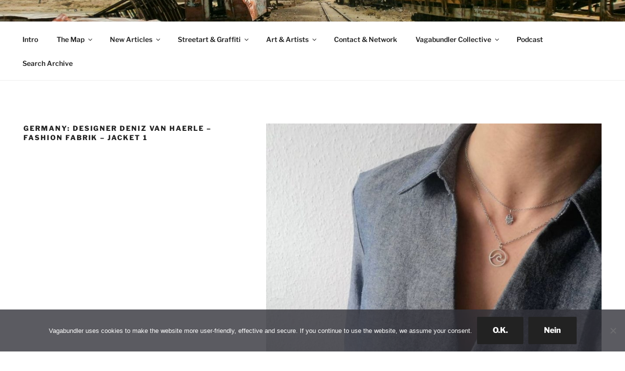

--- FILE ---
content_type: text/html; charset=utf-8
request_url: https://www.google.com/maps/d/embed?mid=1tZQJjO7JgsjG_sdEP0e3G6qEOmE06LXy&ehbc=2E312F
body_size: 163049
content:
<!DOCTYPE html><html itemscope itemtype="http://schema.org/WebSite"><head><script nonce="cf0JmiDpEKhrtinRoJ4UCg">window['ppConfig'] = {productName: '06194a8f37177242d55a18e38c5a91c6', deleteIsEnforced:  false , sealIsEnforced:  false , heartbeatRate:  0.5 , periodicReportingRateMillis:  60000.0 , disableAllReporting:  false };(function(){'use strict';function k(a){var b=0;return function(){return b<a.length?{done:!1,value:a[b++]}:{done:!0}}}function l(a){var b=typeof Symbol!="undefined"&&Symbol.iterator&&a[Symbol.iterator];if(b)return b.call(a);if(typeof a.length=="number")return{next:k(a)};throw Error(String(a)+" is not an iterable or ArrayLike");}var m=typeof Object.defineProperties=="function"?Object.defineProperty:function(a,b,c){if(a==Array.prototype||a==Object.prototype)return a;a[b]=c.value;return a};
function n(a){a=["object"==typeof globalThis&&globalThis,a,"object"==typeof window&&window,"object"==typeof self&&self,"object"==typeof global&&global];for(var b=0;b<a.length;++b){var c=a[b];if(c&&c.Math==Math)return c}throw Error("Cannot find global object");}var p=n(this);function q(a,b){if(b)a:{var c=p;a=a.split(".");for(var d=0;d<a.length-1;d++){var e=a[d];if(!(e in c))break a;c=c[e]}a=a[a.length-1];d=c[a];b=b(d);b!=d&&b!=null&&m(c,a,{configurable:!0,writable:!0,value:b})}}
q("Object.is",function(a){return a?a:function(b,c){return b===c?b!==0||1/b===1/c:b!==b&&c!==c}});q("Array.prototype.includes",function(a){return a?a:function(b,c){var d=this;d instanceof String&&(d=String(d));var e=d.length;c=c||0;for(c<0&&(c=Math.max(c+e,0));c<e;c++){var f=d[c];if(f===b||Object.is(f,b))return!0}return!1}});
q("String.prototype.includes",function(a){return a?a:function(b,c){if(this==null)throw new TypeError("The 'this' value for String.prototype.includes must not be null or undefined");if(b instanceof RegExp)throw new TypeError("First argument to String.prototype.includes must not be a regular expression");return this.indexOf(b,c||0)!==-1}});function r(a,b,c){a("https://csp.withgoogle.com/csp/proto/"+encodeURIComponent(b),JSON.stringify(c))}function t(){var a;if((a=window.ppConfig)==null?0:a.disableAllReporting)return function(){};var b,c,d,e;return(e=(b=window)==null?void 0:(c=b.navigator)==null?void 0:(d=c.sendBeacon)==null?void 0:d.bind(navigator))!=null?e:u}function u(a,b){var c=new XMLHttpRequest;c.open("POST",a);c.send(b)}
function v(){var a=(w=Object.prototype)==null?void 0:w.__lookupGetter__("__proto__"),b=x,c=y;return function(){var d=a.call(this),e,f,g,h;r(c,b,{type:"ACCESS_GET",origin:(f=window.location.origin)!=null?f:"unknown",report:{className:(g=d==null?void 0:(e=d.constructor)==null?void 0:e.name)!=null?g:"unknown",stackTrace:(h=Error().stack)!=null?h:"unknown"}});return d}}
function z(){var a=(A=Object.prototype)==null?void 0:A.__lookupSetter__("__proto__"),b=x,c=y;return function(d){d=a.call(this,d);var e,f,g,h;r(c,b,{type:"ACCESS_SET",origin:(f=window.location.origin)!=null?f:"unknown",report:{className:(g=d==null?void 0:(e=d.constructor)==null?void 0:e.name)!=null?g:"unknown",stackTrace:(h=Error().stack)!=null?h:"unknown"}});return d}}function B(a,b){C(a.productName,b);setInterval(function(){C(a.productName,b)},a.periodicReportingRateMillis)}
var D="constructor __defineGetter__ __defineSetter__ hasOwnProperty __lookupGetter__ __lookupSetter__ isPrototypeOf propertyIsEnumerable toString valueOf __proto__ toLocaleString x_ngfn_x".split(" "),E=D.concat,F=navigator.userAgent.match(/Firefox\/([0-9]+)\./),G=(!F||F.length<2?0:Number(F[1])<75)?["toSource"]:[],H;if(G instanceof Array)H=G;else{for(var I=l(G),J,K=[];!(J=I.next()).done;)K.push(J.value);H=K}var L=E.call(D,H),M=[];
function C(a,b){for(var c=[],d=l(Object.getOwnPropertyNames(Object.prototype)),e=d.next();!e.done;e=d.next())e=e.value,L.includes(e)||M.includes(e)||c.push(e);e=Object.prototype;d=[];for(var f=0;f<c.length;f++){var g=c[f];d[f]={name:g,descriptor:Object.getOwnPropertyDescriptor(Object.prototype,g),type:typeof e[g]}}if(d.length!==0){c=l(d);for(e=c.next();!e.done;e=c.next())M.push(e.value.name);var h;r(b,a,{type:"SEAL",origin:(h=window.location.origin)!=null?h:"unknown",report:{blockers:d}})}};var N=Math.random(),O=t(),P=window.ppConfig;P&&(P.disableAllReporting||P.deleteIsEnforced&&P.sealIsEnforced||N<P.heartbeatRate&&r(O,P.productName,{origin:window.location.origin,type:"HEARTBEAT"}));var y=t(),Q=window.ppConfig;if(Q)if(Q.deleteIsEnforced)delete Object.prototype.__proto__;else if(!Q.disableAllReporting){var x=Q.productName;try{var w,A;Object.defineProperty(Object.prototype,"__proto__",{enumerable:!1,get:v(),set:z()})}catch(a){}}
(function(){var a=t(),b=window.ppConfig;b&&(b.sealIsEnforced?Object.seal(Object.prototype):b.disableAllReporting||(document.readyState!=="loading"?B(b,a):document.addEventListener("DOMContentLoaded",function(){B(b,a)})))})();}).call(this);
</script><title itemprop="name">ARTIST INTERVIEWS - WORLDWIDE MAP - VAGABUNDLER - Google My Maps</title><meta name="robots" content="noindex,nofollow"/><meta http-equiv="X-UA-Compatible" content="IE=edge,chrome=1"><meta name="viewport" content="initial-scale=1.0,minimum-scale=1.0,maximum-scale=1.0,user-scalable=0,width=device-width"/><meta name="description" itemprop="description" content="Here you can find all the interviews that have been conducted so far on one single global map. &gt;&gt;&gt; https://vagabundler.com/artisani/"/><meta itemprop="url" content="https://www.google.com/maps/d/viewer?mid=1tZQJjO7JgsjG_sdEP0e3G6qEOmE06LXy"/><meta itemprop="image" content="https://www.google.com/maps/d/thumbnail?mid=1tZQJjO7JgsjG_sdEP0e3G6qEOmE06LXy"/><meta property="og:type" content="website"/><meta property="og:title" content="ARTIST INTERVIEWS - WORLDWIDE MAP - VAGABUNDLER - Google My Maps"/><meta property="og:description" content="Here you can find all the interviews that have been conducted so far on one single global map. &gt;&gt;&gt; https://vagabundler.com/artisani/"/><meta property="og:url" content="https://www.google.com/maps/d/viewer?mid=1tZQJjO7JgsjG_sdEP0e3G6qEOmE06LXy"/><meta property="og:image" content="https://www.google.com/maps/d/thumbnail?mid=1tZQJjO7JgsjG_sdEP0e3G6qEOmE06LXy"/><meta property="og:site_name" content="Google My Maps"/><meta name="twitter:card" content="summary_large_image"/><meta name="twitter:title" content="ARTIST INTERVIEWS - WORLDWIDE MAP - VAGABUNDLER - Google My Maps"/><meta name="twitter:description" content="Here you can find all the interviews that have been conducted so far on one single global map. &gt;&gt;&gt; https://vagabundler.com/artisani/"/><meta name="twitter:image:src" content="https://www.google.com/maps/d/thumbnail?mid=1tZQJjO7JgsjG_sdEP0e3G6qEOmE06LXy"/><link rel="stylesheet" id="gmeviewer-styles" href="https://www.gstatic.com/mapspro/_/ss/k=mapspro.gmeviewer.ZPef100W6CI.L.W.O/am=AAAE/d=0/rs=ABjfnFU-qGe8BTkBR_LzMLwzNczeEtSkkw" nonce="41gubXG62p2fSd-E3WT5CQ"><link rel="stylesheet" href="https://fonts.googleapis.com/css?family=Roboto:300,400,500,700" nonce="41gubXG62p2fSd-E3WT5CQ"><link rel="shortcut icon" href="//www.gstatic.com/mapspro/images/favicon-001.ico"><link rel="canonical" href="https://www.google.com/mymaps/viewer?mid=1tZQJjO7JgsjG_sdEP0e3G6qEOmE06LXy&amp;hl=en_US"></head><body jscontroller="O1VPAb" jsaction="click:cOuCgd;"><div class="c4YZDc HzV7m-b7CEbf SfQLQb-dIxMhd-bN97Pc-b3rLgd"><div class="jQhVs-haAclf"><div class="jQhVs-uMX1Ee-My5Dr-purZT-uDEFge"><div class="jQhVs-uMX1Ee-My5Dr-purZT-uDEFge-bN97Pc"><div class="jQhVs-uMX1Ee-My5Dr-purZT-uDEFge-Bz112c"></div><div class="jQhVs-uMX1Ee-My5Dr-purZT-uDEFge-fmcmS-haAclf"><div class="jQhVs-uMX1Ee-My5Dr-purZT-uDEFge-fmcmS">Open full screen to view more</div></div></div></div></div><div class="i4ewOd-haAclf"><div class="i4ewOd-UzWXSb" id="map-canvas"></div></div><div class="X3SwIb-haAclf NBDE7b-oxvKad"><div class="X3SwIb-i8xkGf"></div></div><div class="Te60Vd-ZMv3u dIxMhd-bN97Pc-b3rLgd"><div class="dIxMhd-bN97Pc-Tswv1b-Bz112c"></div><div class="dIxMhd-bN97Pc-b3rLgd-fmcmS">This map was created by a user. <a href="//support.google.com/mymaps/answer/3024454?hl=en&amp;amp;ref_topic=3188329" target="_blank">Learn how to create your own.</a></div><div class="dIxMhd-bN97Pc-b3rLgd-TvD9Pc" title="Close"></div></div><script nonce="cf0JmiDpEKhrtinRoJ4UCg">this.gbar_=this.gbar_||{};(function(_){var window=this;
try{
_.Fd=function(a,b,c){if(!a.j)if(c instanceof Array)for(var d of c)_.Fd(a,b,d);else{d=(0,_.y)(a.C,a,b);const e=a.v+c;a.v++;b.dataset.eqid=e;a.B[e]=d;b&&b.addEventListener?b.addEventListener(c,d,!1):b&&b.attachEvent?b.attachEvent("on"+c,d):a.o.log(Error("t`"+b))}};
}catch(e){_._DumpException(e)}
try{
var Gd=document.querySelector(".gb_J .gb_B"),Hd=document.querySelector("#gb.gb_ad");Gd&&!Hd&&_.Fd(_.od,Gd,"click");
}catch(e){_._DumpException(e)}
try{
_.qh=function(a){if(a.v)return a.v;for(const b in a.i)if(a.i[b].ka()&&a.i[b].B())return a.i[b];return null};_.rh=function(a,b){a.i[b.J()]=b};var sh=new class extends _.N{constructor(){var a=_.$c;super();this.B=a;this.v=null;this.o={};this.C={};this.i={};this.j=null}A(a){this.i[a]&&(_.qh(this)&&_.qh(this).J()==a||this.i[a].P(!0))}Ua(a){this.j=a;for(const b in this.i)this.i[b].ka()&&this.i[b].Ua(a)}oc(a){return a in this.i?this.i[a]:null}};_.rd("dd",sh);
}catch(e){_._DumpException(e)}
try{
_.Ji=function(a,b){return _.H(a,36,b)};
}catch(e){_._DumpException(e)}
try{
var Ki=document.querySelector(".gb_z .gb_B"),Li=document.querySelector("#gb.gb_ad");Ki&&!Li&&_.Fd(_.od,Ki,"click");
}catch(e){_._DumpException(e)}
})(this.gbar_);
// Google Inc.
</script><script nonce="cf0JmiDpEKhrtinRoJ4UCg">
  function _DumpException(e) {
    if (window.console) {
      window.console.error(e.stack);
    }
  }
  var _pageData = "[[1,null,null,null,null,null,null,null,null,null,\"at\",\"\",\"\",1768656851544,\"\",\"en_US\",false,[],\"https://www.google.com/maps/d/viewer?mid\\u003d1tZQJjO7JgsjG_sdEP0e3G6qEOmE06LXy\",\"https://www.google.com/maps/d/embed?mid\\u003d1tZQJjO7JgsjG_sdEP0e3G6qEOmE06LXy\\u0026ehbc\\u003d2E312F\",\"https://www.google.com/maps/d/edit?mid\\u003d1tZQJjO7JgsjG_sdEP0e3G6qEOmE06LXy\",\"https://www.google.com/maps/d/thumbnail?mid\\u003d1tZQJjO7JgsjG_sdEP0e3G6qEOmE06LXy\",null,null,true,\"https://www.google.com/maps/d/print?mid\\u003d1tZQJjO7JgsjG_sdEP0e3G6qEOmE06LXy\",\"https://www.google.com/maps/d/pdf?mid\\u003d1tZQJjO7JgsjG_sdEP0e3G6qEOmE06LXy\",\"https://www.google.com/maps/d/viewer?mid\\u003d1tZQJjO7JgsjG_sdEP0e3G6qEOmE06LXy\",null,false,\"/maps/d\",\"maps/sharing\",\"//www.google.com/intl/en_US/help/terms_maps.html\",true,\"https://docs.google.com/picker\",null,false,null,[[[\"//www.gstatic.com/mapspro/images/google-my-maps-logo-regular-001.png\",143,25],[\"//www.gstatic.com/mapspro/images/google-my-maps-logo-regular-2x-001.png\",286,50]],[[\"//www.gstatic.com/mapspro/images/google-my-maps-logo-small-001.png\",113,20],[\"//www.gstatic.com/mapspro/images/google-my-maps-logo-small-2x-001.png\",226,40]]],1,\"https://www.gstatic.com/mapspro/_/js/k\\u003dmapspro.gmeviewer.en_US.knJKv4m5-eY.O/am\\u003dAAAE/d\\u003d0/rs\\u003dABjfnFWJ7eYXBrZ1WlLyBY6MwF9-imcrgg/m\\u003dgmeviewer_base\",null,null,true,null,\"US\",null,null,null,null,null,null,true],[\"mf.map\",\"1tZQJjO7JgsjG_sdEP0e3G6qEOmE06LXy\",\"ARTIST INTERVIEWS - WORLDWIDE MAP - VAGABUNDLER\",null,[-122.450963,59.445347000000005,140.666562,-37.8142564],[-122.450963,59.445347000000005,140.666562,-37.8142564],[[null,\"xuJ0jmPme4w\",\"Architects, Sculptors \\u0026 Designer\",\"\",[[[\"https://mt.googleapis.com/vt/icon/name\\u003dicons/onion/SHARED-mymaps-container-bg_4x.png,icons/onion/SHARED-mymaps-container_4x.png,icons/onion/1551-construction-hammer_4x.png\\u0026highlight\\u003dff000000,9C27B0\\u0026scale\\u003d2.0\"],null,1,1,[[null,[46.385524800000006,-63.31857620000001]],\"0\",null,\"xuJ0jmPme4w\",[46.3855248,-63.3185762],[0,0],\"5574B1B889D1709D\"],[[\"ABRAM WATERMAN - Sculptor - Ice, Stone \\u0026 Sand - Haeundae Sand Festival - Prince Edward Island - Canada\\n\"]]],[[\"https://mt.googleapis.com/vt/icon/name\\u003dicons/onion/SHARED-mymaps-container-bg_4x.png,icons/onion/SHARED-mymaps-container_4x.png,icons/onion/1605-hurricane-strong_4x.png\\u0026highlight\\u003dff000000,9C27B0\\u0026scale\\u003d2.0\"],null,1,1,[[null,[32.1037469,34.8023619]],\"0\",null,\"xuJ0jmPme4w\",[32.1037469,34.8023619],[0,0],\"4C0274E734F8252F\"],[[\"ALANDER ESPECIE - Macrame, Installations \\u0026 Painting\\n\"]]],[[\"https://mt.googleapis.com/vt/icon/name\\u003dicons/onion/SHARED-mymaps-container-bg_4x.png,icons/onion/SHARED-mymaps-container_4x.png,icons/onion/1605-hurricane-strong_4x.png\\u0026highlight\\u003dff000000,9C27B0\\u0026scale\\u003d2.0\"],null,1,1,[[null,[50.1154832,8.7040465]],\"0\",null,\"xuJ0jmPme4w\",[50.1154832,8.7040465],[0,0],\"3EC3C0552F2C49E1\"],[[\"ANDREAS WEINGÄRTNER - Designer - Frankfurt - Germany\\n\"]]],[[\"https://mt.googleapis.com/vt/icon/name\\u003dicons/onion/SHARED-mymaps-container-bg_4x.png,icons/onion/SHARED-mymaps-container_4x.png,icons/onion/1551-construction-hammer_4x.png\\u0026highlight\\u003dff000000,9C27B0\\u0026scale\\u003d2.0\"],null,1,1,[[null,[50.1003809,8.682507]],\"0\",null,\"xuJ0jmPme4w\",[50.1003809,8.682507],[0,0],\"4FF1E7BC51C37073\"],[[\"ANGELA EHRLICH - Printer, Sculptor, Designer, Painter - Frankfurt - Germany\\n\"]]],[[\"https://mt.googleapis.com/vt/icon/name\\u003dicons/onion/SHARED-mymaps-container-bg_4x.png,icons/onion/SHARED-mymaps-container_4x.png,icons/onion/1605-hurricane-strong_4x.png\\u0026highlight\\u003dff000000,9C27B0\\u0026scale\\u003d2.0\"],null,1,1,[[null,[50.2409073,8.5805966]],\"0\",null,\"xuJ0jmPme4w\",[50.2409073,8.5805966],[0,0],\"4C391C9984E3F6C7\"],[[\"ARTLANTIS - Art Society \\u0026 Gallery - HANS HELMUT RUPP \\u0026 ULRIKE LISON-ZARSKI - Bad Homburg - Germany \"]]],[[\"https://mt.googleapis.com/vt/icon/name\\u003dicons/onion/SHARED-mymaps-container-bg_4x.png,icons/onion/SHARED-mymaps-container_4x.png,icons/onion/1605-hurricane-strong_4x.png\\u0026highlight\\u003dff000000,9C27B0\\u0026scale\\u003d2.0\"],null,1,1,[[null,[51.0807568,1.169805]],\"0\",null,\"xuJ0jmPme4w\",[51.0807568,1.169805],[0,0],\"3EC3C1D1EE03D50E\"],[[\"BETH WILLIAMS - Design - Folkstone - Britain \\n\"]]],[[\"https://mt.googleapis.com/vt/icon/name\\u003dicons/onion/SHARED-mymaps-container-bg_4x.png,icons/onion/SHARED-mymaps-container_4x.png,icons/onion/1605-hurricane-strong_4x.png\\u0026highlight\\u003dff000000,9C27B0\\u0026scale\\u003d2.0\"],null,1,1,[[null,[35.1706603,129.1068104]],\"0\",null,\"xuJ0jmPme4w\",[35.1706603,129.1068104],[0,0],\"5800A1F01473571F\"],[[\"BO HYUN HYANG - Paper Cutting \\u0026 Digital Mandala - URBANSTRIKERS - Busan Division - South Korea\\n\"]]],[[\"https://mt.googleapis.com/vt/icon/name\\u003dicons/onion/SHARED-mymaps-container-bg_4x.png,icons/onion/SHARED-mymaps-container_4x.png,icons/onion/1551-construction-hammer_4x.png\\u0026highlight\\u003dff000000,9C27B0\\u0026scale\\u003d2.0\"],null,1,1,[[null,[39.2887022,-76.6355923]],\"0\",null,\"xuJ0jmPme4w\",[39.2887022,-76.6355923],[0,0],\"5574AF9C09874660\"],[[\"CHRIS GUINTO - Sculptor - Sand \\u0026 Clay - Haeundae Sand Festival - Baltimore - USA\\n\\n\"]]],[[\"https://mt.googleapis.com/vt/icon/name\\u003dicons/onion/SHARED-mymaps-container-bg_4x.png,icons/onion/SHARED-mymaps-container_4x.png,icons/onion/1603-house_4x.png\\u0026highlight\\u003dff000000,9C27B0\\u0026scale\\u003d2.0\"],null,1,1,[[null,[40.6350131,22.9391357]],\"0\",null,\"xuJ0jmPme4w\",[40.6350131,22.9391357],[0,0],\"3EC389785A2DB7C0\"],[[\"COLORS HOTEL - Christina Drakopoulou - Thessaloniki - Greece\\n\"]]],[[\"https://mt.googleapis.com/vt/icon/name\\u003dicons/onion/SHARED-mymaps-container-bg_4x.png,icons/onion/SHARED-mymaps-container_4x.png,icons/onion/1518-bar-pub_4x.png\\u0026highlight\\u003dff000000,9C27B0\\u0026scale\\u003d2.0\"],null,1,1,[[null,[50.4396576,8.705466]],\"0\",null,\"xuJ0jmPme4w\",[50.4396576,8.705466],[0,0],\"419D3E1B13144D5D\"],[[\"DIPPEL ZIPPEL - Pottery Design - Griede - Germany\\n\"]]],[[\"https://mt.googleapis.com/vt/icon/name\\u003dicons/onion/SHARED-mymaps-container-bg_4x.png,icons/onion/SHARED-mymaps-container_4x.png,icons/onion/1551-construction-hammer_4x.png\\u0026highlight\\u003dff000000,9C27B0\\u0026scale\\u003d2.0\"],null,1,1,[[null,[54.6927048,25.2879353]],\"0\",null,\"xuJ0jmPme4w\",[54.6927048,25.2879353],[0,0],\"4062AEE4E4016922\"],[[\"DOMAS MYKOLAS - Sculptor - Vilnius - Lithuania\\n\"]]],[[\"https://mt.googleapis.com/vt/icon/name\\u003dicons/onion/SHARED-mymaps-container-bg_4x.png,icons/onion/SHARED-mymaps-container_4x.png,icons/onion/1563-epicenter_4x.png\\u0026highlight\\u003dff000000,9C27B0\\u0026scale\\u003d2.0\"],null,1,1,[[null,[42.0093906,21.3754081]],\"0\",null,\"xuJ0jmPme4w\",[42.0093906,21.3754081],[0,0],\"58F81B7EAB547413\"],[[\"GOOD MOOD RUGS - Handcraft Creator - Art Carpets \\u0026 Design Rugs - Skopje - Macedonia\"]]],[[\"https://mt.googleapis.com/vt/icon/name\\u003dicons/onion/SHARED-mymaps-container-bg_4x.png,icons/onion/SHARED-mymaps-container_4x.png,icons/onion/1605-hurricane-strong_4x.png\\u0026highlight\\u003dff000000,9C27B0\\u0026scale\\u003d2.0\"],null,1,1,[[null,[50.1082647,8.6671104]],\"0\",null,\"xuJ0jmPme4w\",[50.1082647,8.6671104],[0,0],\"41A0DB0CD90A9155\"],[[\"LINE KROM - Installations - Frankfurt - Germany\\n\"]]],[[\"https://mt.googleapis.com/vt/icon/name\\u003dicons/onion/SHARED-mymaps-container-bg_4x.png,icons/onion/SHARED-mymaps-container_4x.png,icons/onion/1551-construction-hammer_4x.png\\u0026highlight\\u003dff000000,9C27B0\\u0026scale\\u003d2.0\"],null,1,1,[[null,[50.1369862,8.4516251]],\"0\",null,\"xuJ0jmPme4w\",[50.1369862,8.4516251],[0,0],\"4A4FF8E665858A67\"],[[\"LUIGI MULÉ - Sculptures - Exhibition \\\"Amici\\\" - Germany \\n\"]]],[[\"https://mt.googleapis.com/vt/icon/name\\u003dicons/onion/SHARED-mymaps-container-bg_4x.png,icons/onion/SHARED-mymaps-container_4x.png,icons/onion/1605-hurricane-strong_4x.png\\u0026highlight\\u003dff000000,9C27B0\\u0026scale\\u003d2.0\"],null,1,1,[[null,[45.0596836,7.6786723]],\"0\",null,\"xuJ0jmPme4w\",[45.0596836,7.6786723],[0,0],\"3EC3BF002E3EED99\"],[[\"LUIGI SAVOIA - Fractal Designer \\u0026 Musician - Turin - Italy\\n\"]]],[[\"https://mt.googleapis.com/vt/icon/name\\u003dicons/onion/SHARED-mymaps-container-bg_4x.png,icons/onion/SHARED-mymaps-container_4x.png,icons/onion/1551-construction-hammer_4x.png\\u0026highlight\\u003dff000000,9C27B0\\u0026scale\\u003d2.0\"],null,1,1,[[null,[50.129829,8.6427592]],\"0\",null,\"xuJ0jmPme4w\",[50.129829,8.6427592],[0,0],\"4AA260A3C296940E\"],[[\"MARCEL WALLDORF - MARS - Sculptor - Frankfurt - Germany\\n\"]]],[[\"https://mt.googleapis.com/vt/icon/name\\u003dicons/onion/SHARED-mymaps-container-bg_4x.png,icons/onion/SHARED-mymaps-container_4x.png,icons/onion/1605-hurricane-strong_4x.png\\u0026highlight\\u003dff000000,9C27B0\\u0026scale\\u003d2.0\"],null,1,1,[[null,[50.1049721,8.6280216]],\"0\",null,\"xuJ0jmPme4w\",[50.1049721,8.6280216],[0,0],\"422E102092B5DBCA\"],[[\"MICHAEL BLOECK - BE POET - Concept Art - Frankfurt - Germany\\n\"]]],[[\"https://mt.googleapis.com/vt/icon/name\\u003dicons/onion/SHARED-mymaps-container-bg_4x.png,icons/onion/SHARED-mymaps-container_4x.png,icons/onion/1551-construction-hammer_4x.png\\u0026highlight\\u003dff000000,9C27B0\\u0026scale\\u003d2.0\"],null,1,1,[[null,[49.0276144,9.0191846]],\"0\",null,\"xuJ0jmPme4w\",[49.0276144,9.0191846],[0,0],\"40524BDFF67303F6\"],[[\"PIT RUGE - Waldwerft - Sculptor - Cleebronn - Germany\\n\"]]],[[\"https://mt.googleapis.com/vt/icon/name\\u003dicons/onion/SHARED-mymaps-container-bg_4x.png,icons/onion/SHARED-mymaps-container_4x.png,icons/onion/1605-hurricane-strong_4x.png\\u0026highlight\\u003dff000000,9C27B0\\u0026scale\\u003d2.0\"],null,1,1,[[null,[6.9796459,79.8823419]],\"0\",null,\"xuJ0jmPme4w\",[6.9796459,79.8823419],[0,0],\"4E721E37DA98592A\"],[[\"SITHUMINI RATHNAMALALA - Visual Artist \\u0026 Architect - Orga Team - Downtown Pulse Festival\"]]],[[\"https://mt.googleapis.com/vt/icon/name\\u003dicons/onion/SHARED-mymaps-container-bg_4x.png,icons/onion/SHARED-mymaps-container_4x.png,icons/onion/1551-construction-hammer_4x.png\\u0026highlight\\u003dff000000,9C27B0\\u0026scale\\u003d2.0\"],null,1,1,[[null,[50.0918816,8.726585000000002]],\"0\",null,\"xuJ0jmPme4w\",[50.0918816,8.726585],[0,0],\"45A1F4B1E8348066\"],[[\"THOMAS PETERSEN - verROSTkunst - Sculptor - Frankfurt - Germany\\n\"]]],[[\"https://mt.googleapis.com/vt/icon/name\\u003dicons/onion/SHARED-mymaps-container-bg_4x.png,icons/onion/SHARED-mymaps-container_4x.png,icons/onion/1605-hurricane-strong_4x.png\\u0026highlight\\u003dff000000,9C27B0\\u0026scale\\u003d2.0\"],null,1,1,[[null,[50.178667700000005,8.5093536]],\"0\",null,\"xuJ0jmPme4w\",[50.1786677,8.5093536],[0,0],\"3EC3C4B044DD47AA\"],[[\"TULA TRASH - Trashland - Frankfurt \\u0026 Kronberg - Germany\\n\"]]]],null,null,true,null,null,null,null,[[\"xuJ0jmPme4w\",1,null,null,null,\"https://www.google.com/maps/d/kml?mid\\u003d1tZQJjO7JgsjG_sdEP0e3G6qEOmE06LXy\\u0026resourcekey\\u0026lid\\u003dxuJ0jmPme4w\",null,null,null,null,null,2,null,[[[\"5574B1B889D1709D\",[[[46.3855248,-63.3185762]]],null,null,0,[[\"Name\",[\"ABRAM WATERMAN - Sculptor - Ice, Stone \\u0026 Sand - Haeundae Sand Festival - Prince Edward Island - Canada\\n\"],1],[\"Beschreibung\",[\"\\u003e\\u003e\\u003e https://hearthis.at/radio-x-interviews/abram-waterman/\"],1],[[null,\"https://mymaps.usercontent.google.com/hostedimage/m/*/[base64]?fife\"]]],null,0],[\"4C0274E734F8252F\",[[[32.1037469,34.8023619]]],null,null,1,[[\"Name\",[\"ALANDER ESPECIE - Macrame, Installations \\u0026 Painting\\n\"],1],[\"Beschreibung\",[\"\\u003e\\u003e\\u003e https://vagabundler.com/painter/alander-especie/\"],1],[[null,\"https://mymaps.usercontent.google.com/hostedimage/m/*/[base64]?fife\"]]],null,1],[\"3EC3C0552F2C49E1\",[[[50.1154832,8.7040465]]],null,null,1,[[\"Name\",[\"ANDREAS WEINGÄRTNER - Designer - Frankfurt - Germany\\n\"],1],[\"Beschreibung\",[\"\\u003e\\u003e\\u003e https://vagabundler.com/designer/andreas-weingartner/\"],1],[[null,\"https://mymaps.usercontent.google.com/hostedimage/m/*/[base64]?fife\"]]],null,2],[\"4FF1E7BC51C37073\",[[[50.1003809,8.682507]]],null,null,0,[[\"Name\",[\"ANGELA EHRLICH - Printer, Sculptor, Designer, Painter - Frankfurt - Germany\\n\"],1],[\"Beschreibung\",[\"\\u003e\\u003e\\u003e https://hearthis.at/radio-x-interviews/angela-ehrlich/\"],1],[[null,\"https://mymaps.usercontent.google.com/hostedimage/m/*/[base64]?fife\"]]],null,3],[\"4C391C9984E3F6C7\",[[[50.2409073,8.5805966]]],null,null,1,[[\"Name\",[\"ARTLANTIS - Art Society \\u0026 Gallery - HANS HELMUT RUPP \\u0026 ULRIKE LISON-ZARSKI - Bad Homburg - Germany \"],1],[\"Beschreibung\",[\"\\u003e\\u003e\\u003e https://hearthis.at/radio-x-interviews/artlantis/\"],1],[[null,\"https://mymaps.usercontent.google.com/hostedimage/m/*/[base64]?fife\"]]],null,4],[\"3EC3C1D1EE03D50E\",[[[51.0807568,1.169805]]],null,null,1,[[\"Name\",[\"BETH WILLIAMS - Design - Folkstone - Britain \\n\"],1],[\"Beschreibung\",[\"\\u003e\\u003e\\u003e https://vagabundler.com/designer/beth-williams/\"],1],[[null,\"https://mymaps.usercontent.google.com/hostedimage/m/*/[base64]?fife\"]]],null,5],[\"5800A1F01473571F\",[[[35.1706603,129.1068104]]],null,null,1,[[\"Name\",[\"BO HYUN HYANG - Paper Cutting \\u0026 Digital Mandala - URBANSTRIKERS - Busan Division - South Korea\\n\"],1],[\"Beschreibung\",[\"\\u003e\\u003e\\u003e https://hearthis.at/radio-x-interviews/bo-hyun-hyang/\"],1],[[null,\"https://mymaps.usercontent.google.com/hostedimage/m/*/[base64]?fife\"]]],null,6],[\"5574AF9C09874660\",[[[39.2887022,-76.6355923]]],null,null,0,[[\"Name\",[\"CHRIS GUINTO - Sculptor - Sand \\u0026 Clay - Haeundae Sand Festival - Baltimore - USA\\n\\n\"],1],[\"Beschreibung\",[\"\\u003e\\u003e\\u003ehttps://hearthis.at/radio-x-interviews/chris-guinto/\"],1],[[null,\"https://mymaps.usercontent.google.com/hostedimage/m/*/[base64]?fife\"]]],null,7],[\"3EC389785A2DB7C0\",[[[40.6350131,22.9391357]]],null,null,2,[[\"Name\",[\"COLORS HOTEL - Christina Drakopoulou - Thessaloniki - Greece\\n\"],1],[\"Beschreibung\",[\"\\u003e\\u003e\\u003e https://vagabundler.com/greece/colors-hotel/\"],1],[[null,\"https://mymaps.usercontent.google.com/hostedimage/m/*/[base64]?fife\"]]],null,8],[\"419D3E1B13144D5D\",[[[50.4396576,8.705466]]],null,null,3,[[\"Name\",[\"DIPPEL ZIPPEL - Pottery Design - Griede - Germany\\n\"],1],[\"Beschreibung\",[\"\\u003e\\u003e\\u003e https://vagabundler.com/designer/dippel-zippel/\"],1],[[null,\"https://mymaps.usercontent.google.com/hostedimage/m/*/[base64]?fife\"]]],null,9],[\"4062AEE4E4016922\",[[[54.6927048,25.2879353]]],null,null,0,[[\"Name\",[\"DOMAS MYKOLAS - Sculptor - Vilnius - Lithuania\\n\"],1],[\"Beschreibung\",[\"ARTICLE: https://vagabundler.com/lithuania/domas-mykolas/  -  PODCAST: https://hearthis.at/radio-x-interviews/domas-mykolas/\"],1],[[null,\"https://mymaps.usercontent.google.com/hostedimage/m/*/[base64]?fife\"]]],null,10],[\"58F81B7EAB547413\",[[[42.0093906,21.3754081]]],null,null,4,[[\"Name\",[\"GOOD MOOD RUGS - Handcraft Creator - Art Carpets \\u0026 Design Rugs - Skopje - Macedonia\"],1],[\"Beschreibung\",[\"\\u003e\\u003e\\u003e https://hearthis.at/radio-x-interviews/good-mood-rugs/\"],1],[[null,\"https://mymaps.usercontent.google.com/hostedimage/m/*/[base64]?fife\"]]],null,11],[\"41A0DB0CD90A9155\",[[[50.1082647,8.6671104]]],null,null,1,[[\"Name\",[\"LINE KROM - Installations - Frankfurt - Germany\\n\"],1],[\"Beschreibung\",[\"\\u003e\\u003e\\u003e https://hearthis.at/radio-x-interviews/profile-line-krom/\"],1],[[null,\"https://mymaps.usercontent.google.com/hostedimage/m/*/[base64]?fife\"]]],null,12],[\"4A4FF8E665858A67\",[[[50.1369862,8.4516251]]],null,null,0,[[\"Name\",[\"LUIGI MULÉ - Sculptures - Exhibition \\\"Amici\\\" - Germany \\n\"],1],[\"Beschreibung\",[\"\\u003e\\u003e\\u003e https://hearthis.at/x-wie-raus/luigi-mule/\"],1],[[null,\"https://mymaps.usercontent.google.com/hostedimage/m/*/[base64]?fife\"]]],null,13],[\"3EC3BF002E3EED99\",[[[45.0596836,7.6786723]]],null,null,1,[[\"Name\",[\"LUIGI SAVOIA - Fractal Designer \\u0026 Musician - Turin - Italy\\n\"],1],[\"Beschreibung\",[\"\\u003e\\u003e\\u003e Design: https://vagabundler.com/designer/luigi-savoia/  -  Music: https://vagabundler.com/musicians/luigi-savoia/\"],1],[[null,\"https://mymaps.usercontent.google.com/hostedimage/m/*/[base64]?fife\"]]],null,14],[\"4AA260A3C296940E\",[[[50.129829,8.6427592]]],null,null,0,[[\"Name\",[\"MARCEL WALLDORF - MARS - Sculptor - Frankfurt - Germany\\n\"],1],[\"Beschreibung\",[\"\\u003e\\u003e\\u003e https://hearthis.at/radio-x-interviews/marcel-walldorf/\"],1],[[null,\"https://mymaps.usercontent.google.com/hostedimage/m/*/[base64]?fife\"]]],null,15],[\"422E102092B5DBCA\",[[[50.1049721,8.6280216]]],null,null,1,[[\"Name\",[\"MICHAEL BLOECK - BE POET - Concept Art - Frankfurt - Germany\\n\"],1],[\"Beschreibung\",[\"\\u003e\\u003e\\u003e https://hearthis.at/x-wie-raus/michael-bloeck/\"],1],[[null,\"https://mymaps.usercontent.google.com/hostedimage/m/*/[base64]?fife\"]]],null,16],[\"40524BDFF67303F6\",[[[49.0276144,9.0191846]]],null,null,0,[[\"Name\",[\"PIT RUGE - Waldwerft - Sculptor - Cleebronn - Germany\\n\"],1],[\"Beschreibung\",[\"\\u003e\\u003e\\u003e https://vagabundler.com/sculptors/pit-ruge/\"],1],[[null,\"https://mymaps.usercontent.google.com/hostedimage/m/*/[base64]?fife\"]]],null,17],[\"4E721E37DA98592A\",[[[6.9796459,79.8823419]]],null,null,1,[[\"Name\",[\"SITHUMINI RATHNAMALALA - Visual Artist \\u0026 Architect - Orga Team - Downtown Pulse Festival\"],1],[\"Beschreibung\",[\"\\u003e\\u003e\\u003e https://hearthis.at/radio-x-interviews/sithumini-rathnamalala/\"],1],[[null,\"https://mymaps.usercontent.google.com/hostedimage/m/*/[base64]?fife\"]]],null,18],[\"45A1F4B1E8348066\",[[[50.0918816,8.726585]]],null,null,0,[[\"Name\",[\"THOMAS PETERSEN - verROSTkunst - Sculptor - Frankfurt - Germany\\n\"],1],[\"Beschreibung\",[\"\\u003e\\u003e\\u003e https://hearthis.at/radio-x-interviews/thomas-petersen/\"],1],[[null,\"https://mymaps.usercontent.google.com/hostedimage/m/*/[base64]?fife\"]]],null,19],[\"3EC3C4B044DD47AA\",[[[50.1786677,8.5093536]]],null,null,1,[[\"Name\",[\"TULA TRASH - Trashland - Frankfurt \\u0026 Kronberg - Germany\\n\"],1],[\"Beschreibung\",[\"\\u003e\\u003e\\u003e https://vagabundler.com/designer/trashland/\"],1],[[null,\"https://mymaps.usercontent.google.com/hostedimage/m/*/[base64]?fife\"]]],null,20]],[[[\"https://mt.googleapis.com/vt/icon/name\\u003dicons/onion/SHARED-mymaps-container-bg_4x.png,icons/onion/SHARED-mymaps-container_4x.png,icons/onion/1551-construction-hammer_4x.png\\u0026highlight\\u003dff000000,9C27B0\\u0026scale\\u003d2.0\"],[[\"9C27B0\",1],1200],[[\"9C27B0\",0.30196078431372547],[\"9C27B0\",1],1200]],[[\"https://mt.googleapis.com/vt/icon/name\\u003dicons/onion/SHARED-mymaps-container-bg_4x.png,icons/onion/SHARED-mymaps-container_4x.png,icons/onion/1605-hurricane-strong_4x.png\\u0026highlight\\u003dff000000,9C27B0\\u0026scale\\u003d2.0\"],[[\"9C27B0\",1],1200],[[\"9C27B0\",0.30196078431372547],[\"9C27B0\",1],1200]],[[\"https://mt.googleapis.com/vt/icon/name\\u003dicons/onion/SHARED-mymaps-container-bg_4x.png,icons/onion/SHARED-mymaps-container_4x.png,icons/onion/1603-house_4x.png\\u0026highlight\\u003dff000000,9C27B0\\u0026scale\\u003d2.0\"],[[\"9C27B0\",1],1200],[[\"9C27B0\",0.30196078431372547],[\"9C27B0\",1],1200]],[[\"https://mt.googleapis.com/vt/icon/name\\u003dicons/onion/SHARED-mymaps-container-bg_4x.png,icons/onion/SHARED-mymaps-container_4x.png,icons/onion/1518-bar-pub_4x.png\\u0026highlight\\u003dff000000,9C27B0\\u0026scale\\u003d2.0\"],[[\"9C27B0\",1],1200],[[\"9C27B0\",0.30196078431372547],[\"9C27B0\",1],1200]],[[\"https://mt.googleapis.com/vt/icon/name\\u003dicons/onion/SHARED-mymaps-container-bg_4x.png,icons/onion/SHARED-mymaps-container_4x.png,icons/onion/1563-epicenter_4x.png\\u0026highlight\\u003dff000000,9C27B0\\u0026scale\\u003d2.0\"],[[\"9C27B0\",1],1200],[[\"9C27B0\",0.30196078431372547],[\"9C27B0\",1],1200]]]]]],null,null,null,null,null,1],[null,\"rEbev7yls7Q\",\"Culturists, Teacher \\u0026 Social Projects\",\"\",[[[\"https://mt.googleapis.com/vt/icon/name\\u003dicons/onion/SHARED-mymaps-container-bg_4x.png,icons/onion/SHARED-mymaps-container_4x.png,icons/onion/1729-vista_4x.png\\u0026highlight\\u003dff000000,097138\\u0026scale\\u003d2.0\"],null,1,1,[[null,[50.1099594,8.6853157]],\"0\",null,\"rEbev7yls7Q\",[50.1099594,8.6853157],[0,0],\"40CEAF22192B5746\"],[[\"ACHIM FRENZ - Caricatura Museum - Frankfurt - Germany\\n\"]]],[[\"https://mt.googleapis.com/vt/icon/name\\u003dicons/onion/SHARED-mymaps-container-bg_4x.png,icons/onion/SHARED-mymaps-container_4x.png,icons/onion/1726-university_4x.png\\u0026highlight\\u003dff000000,097138\\u0026scale\\u003d2.0\"],null,1,1,[[null,[7.0072199,-2.1694189]],\"0\",null,\"rEbev7yls7Q\",[7.0072199,-2.1694189],[0,0],\"3E9F441D95F6409B\"],[[\"AFUA SARPONG - Teacher - Health Assistant Training School - Tepa - Ghana\\n\"]]],[[\"https://mt.googleapis.com/vt/icon/name\\u003dicons/onion/SHARED-mymaps-container-bg_4x.png,icons/onion/SHARED-mymaps-container_4x.png,icons/onion/1726-university_4x.png\\u0026highlight\\u003dff000000,097138\\u0026scale\\u003d2.0\"],null,1,1,[[null,[5.602484,-0.1186233]],\"0\",null,\"rEbev7yls7Q\",[5.602484,-0.1186233],[0,0],\"3E9F463355A1C014\"],[[\"AFUA SERWAA AGYEMAN - Deputy Principal - Nursing and Health Assistant Training School - Teshie - Ghana\\n\"]]],[[\"https://mt.googleapis.com/vt/icon/name\\u003dicons/onion/SHARED-mymaps-container-bg_4x.png,icons/onion/SHARED-mymaps-container_4x.png,icons/onion/1729-vista_4x.png\\u0026highlight\\u003dff000000,097138\\u0026scale\\u003d2.0\"],null,1,1,[[null,[50.1080301,8.7659888]],\"0\",null,\"rEbev7yls7Q\",[50.1080301,8.7659888],[0,0],\"4976B0F0DC00C8EF\"],[[\"AGNES CHRIST - Waggon am Kulturgleis - Offenbach - Germany\\n\"]]],[[\"https://mt.googleapis.com/vt/icon/name\\u003dicons/onion/SHARED-mymaps-container-bg_4x.png,icons/onion/SHARED-mymaps-container_4x.png,icons/onion/1729-vista_4x.png\\u0026highlight\\u003dff000000,097138\\u0026scale\\u003d2.0\"],null,1,1,[[null,[5.5523025,-0.1964034]],\"0\",null,\"rEbev7yls7Q\",[5.5523025,-0.1964034],[0,0],\"4062DB167E2EA701\"],[[\"AHMED MOHAMMED - Deputy Director of Administration - Ministry of Health - Accra - Ghana\\n\"]]],[[\"https://mt.googleapis.com/vt/icon/name\\u003dicons/onion/SHARED-mymaps-container-bg_4x.png,icons/onion/SHARED-mymaps-container_4x.png,icons/onion/1729-vista_4x.png\\u0026highlight\\u003dff000000,097138\\u0026scale\\u003d2.0\"],null,1,1,[[null,[41.3283204,19.8099464]],\"0\",null,\"rEbev7yls7Q\",[41.3283204,19.8099464],[0,0],\"3EC3B04B1BB8B740\"],[[\"ANNA PAPAZISI - Culturist - Tirana - Albania\\n\"]]],[[\"https://mt.googleapis.com/vt/icon/name\\u003dicons/onion/SHARED-mymaps-container-bg_4x.png,icons/onion/SHARED-mymaps-container_4x.png,icons/onion/1729-vista_4x.png\\u0026highlight\\u003dff000000,097138\\u0026scale\\u003d2.0\"],null,1,1,[[null,[50.1196906,8.6515357]],\"0\",null,\"rEbev7yls7Q\",[50.1196906,8.6515357],[0,0],\"40676BC1B129C727\"],[[\"ANNA RETZER - Solidaritiy City - Frankfurt - Germany\\n\"]]],[[\"https://mt.googleapis.com/vt/icon/name\\u003dicons/onion/SHARED-mymaps-container-bg_4x.png,icons/onion/SHARED-mymaps-container_4x.png,icons/onion/1639-ngo_4x.png\\u0026highlight\\u003dff000000,097138\\u0026scale\\u003d2.0\"],null,1,1,[[null,[5.5435865,-0.2038799]],\"0\",null,\"rEbev7yls7Q\",[5.5435865,-0.2038799],[0,0],\"4052200072BFDAB8\"],[[\"ARKAAH KOBINA - President - Solid Rock Association - Accra - Ghana\\n\"]]],[[\"https://mt.googleapis.com/vt/icon/name\\u003dicons/onion/SHARED-mymaps-container-bg_4x.png,icons/onion/SHARED-mymaps-container_4x.png,icons/onion/1639-ngo_4x.png\\u0026highlight\\u003dff000000,097138\\u0026scale\\u003d2.0\"],null,1,1,[[null,[50.1203608,8.6441677]],\"0\",null,\"rEbev7yls7Q\",[50.1203608,8.6441677],[0,0],\"40676A9AF06C7900\"],[[\"CARMEN JUNGE - Mädchenbüro Milena - Frankfurt - Germany\"]]],[[\"https://mt.googleapis.com/vt/icon/name\\u003dicons/onion/SHARED-mymaps-container-bg_4x.png,icons/onion/SHARED-mymaps-container_4x.png,icons/onion/1729-vista_4x.png\\u0026highlight\\u003dff000000,097138\\u0026scale\\u003d2.0\"],null,1,1,[[null,[35.8298997,127.1170562]],\"0\",null,\"rEbev7yls7Q\",[35.8298997,127.1170562],[0,0],\"5844031B99914D45\"],[[\"CA$TRAY - Collective Chief, Event Organizer \\u0026 DJ - URBANSTRIKERS - Jeonju Division - Jeonju - South Korea\"]]],[[\"https://mt.googleapis.com/vt/icon/name\\u003dicons/onion/SHARED-mymaps-container-bg_4x.png,icons/onion/SHARED-mymaps-container_4x.png,icons/onion/1729-vista_4x.png\\u0026highlight\\u003dff000000,097138\\u0026scale\\u003d2.0\"],null,1,1,[[null,[52.4742353,13.4640187]],\"0\",null,\"rEbev7yls7Q\",[52.4742353,13.4640187],[0,0],\"4085BBBC1FD8D89F\"],[[\"CHRISTINE FROHMANN - Orbanism Space - Berlin - Germany\"]]],[[\"https://mt.googleapis.com/vt/icon/name\\u003dicons/onion/SHARED-mymaps-container-bg_4x.png,icons/onion/SHARED-mymaps-container_4x.png,icons/onion/1726-university_4x.png\\u0026highlight\\u003dff000000,097138\\u0026scale\\u003d2.0\"],null,1,1,[[null,[7.0069324,-2.1704045]],\"0\",null,\"rEbev7yls7Q\",[7.0069324,-2.1704045],[0,0],\"4062E4E4FEB01DC8\"],[[\"COLLINS ATTA POKU - Deputy Principal - Health Assistant Training School - Tepa - Ghana\"]]],[[\"https://mt.googleapis.com/vt/icon/name\\u003dicons/onion/SHARED-mymaps-container-bg_4x.png,icons/onion/SHARED-mymaps-container_4x.png,icons/onion/1729-vista_4x.png\\u0026highlight\\u003dff000000,097138\\u0026scale\\u003d2.0\"],null,1,1,[[null,[50.1018403,8.6810111]],\"0\",null,\"rEbev7yls7Q\",[50.1018403,8.6810111],[0,0],\"405223FFE9710C64\"],[[\"COLOURBLIND - Josefine Liebing \\u0026 Christian “Gönni” - #NoDiscrimination - Frankfurt - Germany\\n\"]]],[[\"https://mt.googleapis.com/vt/icon/name\\u003dicons/onion/SHARED-mymaps-container-bg_4x.png,icons/onion/SHARED-mymaps-container_4x.png,icons/onion/1729-vista_4x.png\\u0026highlight\\u003dff000000,097138\\u0026scale\\u003d2.0\"],null,1,1,[[null,[50.0875594,8.5605969]],\"0\",null,\"rEbev7yls7Q\",[50.0875594,8.5605969],[0,0],\"557E9F57D7891B0E\"],[[\"CORNELIA CHRISTOPH - Naturexkursionen \\u0026 Kräuterkunde - Schwanheimer Dünen, Fährmann, Nidda - Greenonomic - Frankfurt - Germany\\n\\n\"]]],[[\"https://mt.googleapis.com/vt/icon/name\\u003dicons/onion/SHARED-mymaps-container-bg_4x.png,icons/onion/SHARED-mymaps-container_4x.png,icons/onion/1729-vista_4x.png\\u0026highlight\\u003dff000000,097138\\u0026scale\\u003d2.0\"],null,1,1,[[null,[50.1151091,8.6739816]],\"0\",null,\"rEbev7yls7Q\",[50.1151091,8.6739816],[0,0],\"40CEC61272A189F2\"],[[\"CLUB VOLTAIRE - Richard Ullmer - Frankfurt - Germany\\n\"]]],[[\"https://mt.googleapis.com/vt/icon/name\\u003dicons/onion/SHARED-mymaps-container-bg_4x.png,icons/onion/SHARED-mymaps-container_4x.png,icons/onion/1729-vista_4x.png\\u0026highlight\\u003dff000000,097138\\u0026scale\\u003d2.0\"],null,1,1,[[null,[50.1121801,8.6788496]],\"0\",null,\"rEbev7yls7Q\",[50.1121801,8.6788496],[0,0],\"4BDB91537D324D28\"],[[\"CULTURE LAB - SARAH STRUNK - Crespo Foundation - Jugend \\u0026 Sozialamt - Frankfurt - Germany\\n\"]]],[[\"https://mt.googleapis.com/vt/icon/name\\u003dicons/onion/SHARED-mymaps-container-bg_4x.png,icons/onion/SHARED-mymaps-container_4x.png,icons/onion/1726-university_4x.png\\u0026highlight\\u003dff000000,097138\\u0026scale\\u003d2.0\"],null,1,1,[[null,[7.0081463,-2.1703187]],\"0\",null,\"rEbev7yls7Q\",[7.0081463,-2.1703187],[0,0],\"4062E540ABC12111\"],[[\"DANIEL MENSAH OPOKU - IT Tutor - Health Assistant Training School - Tepa - Ghana\"]]],[[\"https://mt.googleapis.com/vt/icon/name\\u003dicons/onion/SHARED-mymaps-container-bg_4x.png,icons/onion/SHARED-mymaps-container_4x.png,icons/onion/1729-vista_4x.png\\u0026highlight\\u003dff000000,097138\\u0026scale\\u003d2.0\"],null,1,1,[[null,[50.1082668,8.7100257]],\"0\",null,\"rEbev7yls7Q\",[50.1082668,8.7100257],[0,0],\"4A6D17B519E4155C\"],[[\"DANIEL MOUSON - Kunstverein Familie Montez - Frankfurt - Germany\\n\"]]],[[\"https://mt.googleapis.com/vt/icon/name\\u003dicons/onion/SHARED-mymaps-container-bg_4x.png,icons/onion/SHARED-mymaps-container_4x.png,icons/onion/1729-vista_4x.png\\u0026highlight\\u003dff000000,097138\\u0026scale\\u003d2.0\"],null,1,1,[[null,[49.9909677,8.3904879]],\"0\",null,\"rEbev7yls7Q\",[49.9909677,8.3904879],[0,0],\"4062A73064A8E481\"],[[\"DANIEL VARGAS - Culture Map - Rüsselsheim - Germany\\n\"]]],[[\"https://mt.googleapis.com/vt/icon/name\\u003dicons/onion/SHARED-mymaps-container-bg_4x.png,icons/onion/SHARED-mymaps-container_4x.png,icons/onion/1726-university_4x.png\\u0026highlight\\u003dff000000,097138\\u0026scale\\u003d2.0\"],null,1,1,[[null,[7.173251600000001,0.4813299]],\"0\",null,\"rEbev7yls7Q\",[7.1732516,0.4813299],[0,0],\"4062AC53B42FAA77\"],[[\"DIDDY NTIM - Principal - Volta School for the Deaf - Hohoe - Ghana\\n\"]]],[[\"https://mt.googleapis.com/vt/icon/name\\u003dicons/onion/SHARED-mymaps-container-bg_4x.png,icons/onion/SHARED-mymaps-container_4x.png,icons/onion/1726-university_4x.png\\u0026highlight\\u003dff000000,097138\\u0026scale\\u003d2.0\"],null,1,1,[[null,[5.533071,-0.2117541]],\"0\",null,\"rEbev7yls7Q\",[5.533071,-0.2117541],[0,0],\"4052173E4C139E55\"],[[\"EDMUND OKAI - Teacher - Christ the King of Kings School - Accra - Ghana\\n\"]]],[[\"https://mt.googleapis.com/vt/icon/name\\u003dicons/onion/SHARED-mymaps-container-bg_4x.png,icons/onion/SHARED-mymaps-container_4x.png,icons/onion/1624-medical_4x.png\\u0026highlight\\u003dff000000,097138\\u0026scale\\u003d2.0\"],null,1,1,[[null,[5.6029335,-0.1202465]],\"0\",null,\"rEbev7yls7Q\",[5.6029335,-0.1202465],[0,0],\"4062B29279312DF6\"],[[\"EDWARD SAGOE - Head of Administration - Lekma Hospital - Accra - Ghana\\n\"]]],[[\"https://mt.googleapis.com/vt/icon/name\\u003dicons/onion/SHARED-mymaps-container-bg_4x.png,icons/onion/SHARED-mymaps-container_4x.png,icons/onion/1682-school-crossing_4x.png\\u0026highlight\\u003dff000000,097138\\u0026scale\\u003d2.0\"],null,1,1,[[null,[7.115755,0.4409337]],\"0\",null,\"rEbev7yls7Q\",[7.115755,0.4409337],[0,0],\"4052274EF011FF32\"],[[\"EMMANUEL ANNABI - Principal - Volta Home - Ve Deme Orphanage Gbi-Wegbe - Ghana\\n\"]]],[[\"https://mt.googleapis.com/vt/icon/name\\u003dicons/onion/SHARED-mymaps-container-bg_4x.png,icons/onion/SHARED-mymaps-container_4x.png,icons/onion/1726-university_4x.png\\u0026highlight\\u003dff000000,097138\\u0026scale\\u003d2.0\"],null,1,1,[[null,[5.5329722,-0.2119847]],\"0\",null,\"rEbev7yls7Q\",[5.5329722,-0.2119847],[0,0],\"40521846A4B6405E\"],[[\"EMMANUEL ASHIE - Principal - Christ the King of Kings School - Accra - Ghana\\n\"]]],[[\"https://mt.googleapis.com/vt/icon/name\\u003dicons/onion/SHARED-mymaps-container-bg_4x.png,icons/onion/SHARED-mymaps-container_4x.png,icons/onion/1726-university_4x.png\\u0026highlight\\u003dff000000,097138\\u0026scale\\u003d2.0\"],null,1,1,[[null,[5.5331557,-0.2094726]],\"0\",null,\"rEbev7yls7Q\",[5.5331557,-0.2094726],[0,0],\"3F9EC4008CB7FB0D\"],[[\"EMMANUEL MARK-HANSEN - Noyaa School\\n\"]]],[[\"https://mt.googleapis.com/vt/icon/name\\u003dicons/onion/SHARED-mymaps-container-bg_4x.png,icons/onion/SHARED-mymaps-container_4x.png,icons/onion/1726-university_4x.png\\u0026highlight\\u003dff000000,097138\\u0026scale\\u003d2.0\"],null,1,1,[[null,[6.6006775,0.4737027]],\"0\",null,\"rEbev7yls7Q\",[6.6006775,0.4737027],[0,0],\"4062B4F329063CD1\"],[[\"ERNESTINA PENIANA - Principal - Mawuko Girl\u0027s Senior High School - Volta - Ghana\\n\"]]],[[\"https://mt.googleapis.com/vt/icon/name\\u003dicons/onion/SHARED-mymaps-container-bg_4x.png,icons/onion/SHARED-mymaps-container_4x.png,icons/onion/1729-vista_4x.png\\u0026highlight\\u003dff000000,097138\\u0026scale\\u003d2.0\"],null,1,1,[[null,[50.1260541,8.691699]],\"0\",null,\"rEbev7yls7Q\",[50.1260541,8.691699],[0,0],\"40CEC345A27C2621\"],[[\"FELIX WEGENER - Gudes - Frankfurt - Germany\\n\"]]],[[\"https://mt.googleapis.com/vt/icon/name\\u003dicons/onion/SHARED-mymaps-container-bg_4x.png,icons/onion/SHARED-mymaps-container_4x.png,icons/onion/1729-vista_4x.png\\u0026highlight\\u003dff000000,097138\\u0026scale\\u003d2.0\"],null,1,1,[[null,[50.1055607,8.7773322]],\"0\",null,\"rEbev7yls7Q\",[50.1055607,8.7773322],[0,0],\"58544FFF9709C3C6\"],[[\"FRANK HAMBURGER - Passion für Subkultur - PARKSIDE STUDIOS - Kreativort - Musik, Theater, Kunst, Kino, Foto - Offenbach - Germany\"]]],[[\"https://mt.googleapis.com/vt/icon/name\\u003dicons/onion/SHARED-mymaps-container-bg_4x.png,icons/onion/SHARED-mymaps-container_4x.png,icons/onion/1729-vista_4x.png\\u0026highlight\\u003dff000000,097138\\u0026scale\\u003d2.0\"],null,1,1,[[null,[34.4091418,133.2020469]],\"0\",null,\"rEbev7yls7Q\",[34.4091418,133.2020469],[0,0],\"3EC38D76F8D48211\"],[[\"FUJII MOTOTSUGU - Anago No Nedoko - Onomichi - Japan\\n\"]]],[[\"https://mt.googleapis.com/vt/icon/name\\u003dicons/onion/SHARED-mymaps-container-bg_4x.png,icons/onion/SHARED-mymaps-container_4x.png,icons/onion/1729-vista_4x.png\\u0026highlight\\u003dff000000,097138\\u0026scale\\u003d2.0\"],null,1,1,[[null,[50.1342598,8.7022946]],\"0\",null,\"rEbev7yls7Q\",[50.1342598,8.7022946],[0,0],\"40674A26F8436771\"],[[\"GEMÜSEHELDEN - Laura Setzer \\u0026 Juliane Ranck - Gardening Activists - Frankfurt - Germany\\n\"]]],[[\"https://mt.googleapis.com/vt/icon/name\\u003dicons/onion/SHARED-mymaps-container-bg_4x.png,icons/onion/SHARED-mymaps-container_4x.png,icons/onion/1639-ngo_4x.png\\u0026highlight\\u003dff000000,097138\\u0026scale\\u003d2.0\"],null,1,1,[[null,[5.6457814,-0.1676546]],\"0\",null,\"rEbev7yls7Q\",[5.6457814,-0.1676546],[0,0],\"4062F02E29BB888A\"],[[\"GEORGE DOGBEY - Founder - Advocacy for Rural Development International (ARDI) - Accra - Ghana\"]]],[[\"https://mt.googleapis.com/vt/icon/name\\u003dicons/onion/SHARED-mymaps-container-bg_4x.png,icons/onion/SHARED-mymaps-container_4x.png,icons/onion/1726-university_4x.png\\u0026highlight\\u003dff000000,097138\\u0026scale\\u003d2.0\"],null,1,1,[[null,[7.1259717,0.4624745]],\"0\",null,\"rEbev7yls7Q\",[7.1259717,0.4624745],[0,0],\"4062C4F8FD4C34B2\"],[[\"GERHARDT GBEKLE - Principal - Gbi Special School - Gbi-Klekzo - Ghana\\n\"]]],[[\"https://mt.googleapis.com/vt/icon/name\\u003dicons/onion/SHARED-mymaps-container-bg_4x.png,icons/onion/SHARED-mymaps-container_4x.png,icons/onion/1651-pizza-slice_4x.png\\u0026highlight\\u003dff000000,097138\\u0026scale\\u003d2.0\"],null,1,1,[[null,[10.6812188,103.2814983]],\"0\",null,\"rEbev7yls7Q\",[10.6812188,103.2814983],[0,0],\"4062C9E683D08D1D\"],[[\"GUY \\u0026 LEA BARDONETT - Cook \\u0026 Baker - Koh Rong - Cambodia \\n\"]]],[[\"https://mt.googleapis.com/vt/icon/name\\u003dicons/onion/SHARED-mymaps-container-bg_4x.png,icons/onion/SHARED-mymaps-container_4x.png,icons/onion/1726-university_4x.png\\u0026highlight\\u003dff000000,097138\\u0026scale\\u003d2.0\"],null,1,1,[[null,[5.6027015,-0.11865030000000001]],\"0\",null,\"rEbev7yls7Q\",[5.6027015,-0.1186503],[0,0],\"4062CDB889A4B7A1\"],[[\"HELEN GIFTY DWAMINA AMOAH - Principal - Nursing and Health Assistant Training School - Teshie - Ghana\"]]],[[\"https://mt.googleapis.com/vt/icon/name\\u003dicons/onion/SHARED-mymaps-container-bg_4x.png,icons/onion/SHARED-mymaps-container_4x.png,icons/onion/1729-vista_4x.png\\u0026highlight\\u003dff000000,097138\\u0026scale\\u003d2.0\"],null,1,1,[[null,[10.9311112,108.28605]],\"0\",null,\"rEbev7yls7Q\",[10.9311112,108.28605],[0,0],\"40CEA26E4D503E6A\"],[[\"HERBY - Little Kingston - Mũi Né - Vietnam\"]]],[[\"https://mt.googleapis.com/vt/icon/name\\u003dicons/onion/SHARED-mymaps-container-bg_4x.png,icons/onion/SHARED-mymaps-container_4x.png,icons/onion/1729-vista_4x.png\\u0026highlight\\u003dff000000,097138\\u0026scale\\u003d2.0\"],null,1,1,[[null,[33.8534894,132.7829863]],\"0\",null,\"rEbev7yls7Q\",[33.8534894,132.7829863],[0,0],\"3E9F545A3084AD49\"],[[\"HISATSUGU SHIMIZU - Culturist - Matsuyama\\n\"]]],[[\"https://mt.googleapis.com/vt/icon/name\\u003dicons/onion/SHARED-mymaps-container-bg_4x.png,icons/onion/SHARED-mymaps-container_4x.png,icons/onion/1603-house_4x.png\\u0026highlight\\u003dff000000,097138\\u0026scale\\u003d2.0\"],null,1,1,[[null,[-33.0409318,-71.629227]],\"0\",null,\"rEbev7yls7Q\",[-33.0409318,-71.629227],[0,0],\"3EC3A0D1A98F3C6E\"],[[\"HOSTAL VOYAGE - Aymeric Pinel, Lorena Ibarra \\u0026 Ingeborg Bustamante - Valparaíso - Chile\\n\"]]],[[\"https://mt.googleapis.com/vt/icon/name\\u003dicons/onion/SHARED-mymaps-container-bg_4x.png,icons/onion/SHARED-mymaps-container_4x.png,icons/onion/1603-house_4x.png\\u0026highlight\\u003dff000000,097138\\u0026scale\\u003d2.0\"],null,1,1,[[null,[41.3282459,19.8100752]],\"0\",null,\"rEbev7yls7Q\",[41.3282459,19.8100752],[0,0],\"3EC3AECEC58BDA59\"],[[\"ILYR HYSA - Tirana Backpacker Hostel - Tirana - Albania\\n\"]]],[[\"https://mt.googleapis.com/vt/icon/name\\u003dicons/onion/SHARED-mymaps-container-bg_4x.png,icons/onion/SHARED-mymaps-container_4x.png,icons/onion/1726-university_4x.png\\u0026highlight\\u003dff000000,097138\\u0026scale\\u003d2.0\"],null,1,1,[[null,[5.602958,-0.1187228]],\"0\",null,\"rEbev7yls7Q\",[5.602958,-0.1187228],[0,0],\"4062E8B81474ED7F\"],[[\"IRENE BUTLER - Tutor - Nursing and Health Assistant Training School - Teshie - Ghana\"]]],[[\"https://mt.googleapis.com/vt/icon/name\\u003dicons/onion/SHARED-mymaps-container-bg_4x.png,icons/onion/SHARED-mymaps-container_4x.png,icons/onion/1682-school-crossing_4x.png\\u0026highlight\\u003dff000000,097138\\u0026scale\\u003d2.0\"],null,1,1,[[null,[7.1168515,0.44121260000000007]],\"0\",null,\"rEbev7yls7Q\",[7.1168515,0.4412126],[0,0],\"40522A396FB3218C\"],[[\"ISSA ANNABI - Founder - Volta Home - Ve Deme Orphanage Gbi-Wegbe - Ghana\"]]],[[\"https://mt.googleapis.com/vt/icon/name\\u003dicons/onion/SHARED-mymaps-container-bg_4x.png,icons/onion/SHARED-mymaps-container_4x.png,icons/onion/1639-ngo_4x.png\\u0026highlight\\u003dff000000,097138\\u0026scale\\u003d2.0\"],null,1,1,[[null,[6.4886274,0.7122055]],\"0\",null,\"rEbev7yls7Q\",[6.4886274,0.7122055],[0,0],\"4062D0CC70FE282C\"],[[\"JACOB SEDEMOR AHIAVE - Grow Your Dream Foundation - Adaklu - Ghana\\n\"]]],[[\"https://mt.googleapis.com/vt/icon/name\\u003dicons/onion/SHARED-mymaps-container-bg_4x.png,icons/onion/SHARED-mymaps-container_4x.png,icons/onion/1729-vista_4x.png\\u0026highlight\\u003dff000000,097138\\u0026scale\\u003d2.0\"],null,1,1,[[null,[50.1051034,8.633102500000001]],\"0\",null,\"rEbev7yls7Q\",[50.1051034,8.6331025],[0,0],\"406718C8760FE1BB\"],[[\"JANNIS PLASTARGIAS - Culture Activist - Frankfurt - Germany\\n\"]]],[[\"https://mt.googleapis.com/vt/icon/name\\u003dicons/onion/SHARED-mymaps-container-bg_4x.png,icons/onion/SHARED-mymaps-container_4x.png,icons/onion/1726-university_4x.png\\u0026highlight\\u003dff000000,097138\\u0026scale\\u003d2.0\"],null,1,1,[[null,[5.5333479,-0.2097891]],\"0\",null,\"rEbev7yls7Q\",[5.5333479,-0.2097891],[0,0],\"3F9EC515B43318BF\"],[[\"JERRY QUARTEY - Noyaa School\\n\"]]],[[\"https://mt.googleapis.com/vt/icon/name\\u003dicons/onion/SHARED-mymaps-container-bg_4x.png,icons/onion/SHARED-mymaps-container_4x.png,icons/onion/1797-giraffe_4x.png\\u0026highlight\\u003dff000000,097138\\u0026scale\\u003d2.0\"],null,1,1,[[null,[-24.021382300000003,30.6004398]],\"0\",null,\"rEbev7yls7Q\",[-24.0213823,30.6004398],[0,0],\"4062F22BC1F72D3F\"],[[\"JIKA TIBANA - Ranger - Balule Nature Reserve - Greenfire - South Africa\\n\"]]],[[\"https://mt.googleapis.com/vt/icon/name\\u003dicons/onion/SHARED-mymaps-container-bg_4x.png,icons/onion/SHARED-mymaps-container_4x.png,icons/onion/1729-vista_4x.png\\u0026highlight\\u003dff000000,097138\\u0026scale\\u003d2.0\"],null,1,1,[[null,[35.1703665,129.10908590000003]],\"0\",null,\"rEbev7yls7Q\",[35.1703665,129.1090859],[0,0],\"5709F9F70D17E3ED\"],[[\"JINU - Founder of subculture space SOUTHIAN - Still Steel + LAZY \\u0026 BOTES - Graffiti Artists - Busan\"]]],[[\"https://mt.googleapis.com/vt/icon/name\\u003dicons/onion/SHARED-mymaps-container-bg_4x.png,icons/onion/SHARED-mymaps-container_4x.png,icons/onion/1507-animal-paw_4x.png\\u0026highlight\\u003dff000000,097138\\u0026scale\\u003d2.0\"],null,1,1,[[null,[-24.1445651,30.6059319]],\"0\",null,\"rEbev7yls7Q\",[-24.1445651,30.6059319],[0,0],\"4062F47B27B1D26C\"],[[\"JOE MAIAPANE - Ranger - Balule Nature Reserve - Greenfire - South Africa\"]]],[[\"https://mt.googleapis.com/vt/icon/name\\u003dicons/onion/SHARED-mymaps-container-bg_4x.png,icons/onion/SHARED-mymaps-container_4x.png,icons/onion/1729-vista_4x.png\\u0026highlight\\u003dff000000,097138\\u0026scale\\u003d2.0\"],null,1,1,[[null,[50.121286000000005,8.6709278]],\"0\",null,\"rEbev7yls7Q\",[50.121286,8.6709278],[0,0],\"40677301EE397DF2\"],[[\"JOSEFINE LIEBING - Wanderfrieden - Frankfurt - Germany\\n\"]]],[[\"https://mt.googleapis.com/vt/icon/name\\u003dicons/onion/SHARED-mymaps-container-bg_4x.png,icons/onion/SHARED-mymaps-container_4x.png,icons/onion/1726-university_4x.png\\u0026highlight\\u003dff000000,097138\\u0026scale\\u003d2.0\"],null,1,1,[[null,[5.5434844,-0.2166514]],\"0\",null,\"rEbev7yls7Q\",[5.5434844,-0.2166514],[0,0],\"4062D6E297758B15\"],[[\"JOSHUA ANTAH - Teacher - Accra - Ghana\\n\"]]],[[\"https://mt.googleapis.com/vt/icon/name\\u003dicons/onion/SHARED-mymaps-container-bg_4x.png,icons/onion/SHARED-mymaps-container_4x.png,icons/onion/1894-whale_4x.png\\u0026highlight\\u003dff000000,097138\\u0026scale\\u003d2.0\"],null,1,1,[[null,[-34.5844758,19.347546]],\"0\",null,\"rEbev7yls7Q\",[-34.5844758,19.347546],[0,0],\"4062C0B2F59D3DA5\"],[[\"KARLA VAN ZYL - Marine Biologist - Ivanhoe Sea Safari - Gansbaai - South Africa\\n\"]]],[[\"https://mt.googleapis.com/vt/icon/name\\u003dicons/onion/SHARED-mymaps-container-bg_4x.png,icons/onion/SHARED-mymaps-container_4x.png,icons/onion/1726-university_4x.png\\u0026highlight\\u003dff000000,097138\\u0026scale\\u003d2.0\"],null,1,1,[[null,[7.1265998,0.46294659999999993]],\"0\",null,\"rEbev7yls7Q\",[7.1265998,0.4629466],[0,0],\"4062C63E3454B46B\"],[[\"KATE ASIENI - Bursar - Gbi Special School - Gbi-Klekzo - Ghana\\n\"]]],[[\"https://mt.googleapis.com/vt/icon/name\\u003dicons/onion/SHARED-mymaps-container-bg_4x.png,icons/onion/SHARED-mymaps-container_4x.png,icons/onion/1526-book_4x.png\\u0026highlight\\u003dff000000,097138\\u0026scale\\u003d2.0\"],null,1,1,[[null,[45.8325621,21.2306661]],\"0\",null,\"rEbev7yls7Q\",[45.8325621,21.2306661],[0,0],\"40B99562AEB69FC7\"],[[\"KATHARINA FRANK - History - Banat - Romania\\n\"]]],[[\"https://mt.googleapis.com/vt/icon/name\\u003dicons/onion/SHARED-mymaps-container-bg_4x.png,icons/onion/SHARED-mymaps-container_4x.png,icons/onion/1639-ngo_4x.png\\u0026highlight\\u003dff000000,097138\\u0026scale\\u003d2.0\"],null,1,1,[[null,[5.6462512,-0.1665817]],\"0\",null,\"rEbev7yls7Q\",[5.6462512,-0.1665817],[0,0],\"4062EE9DD1388F67\"],[[\"KOFI KARIKARI - Founder - Advocacy for Rural Development International (ARDI) - Accra - Ghana\\n\"]]],[[\"https://mt.googleapis.com/vt/icon/name\\u003dicons/onion/SHARED-mymaps-container-bg_4x.png,icons/onion/SHARED-mymaps-container_4x.png,icons/onion/1729-vista_4x.png\\u0026highlight\\u003dff000000,097138\\u0026scale\\u003d2.0\"],null,1,1,[[null,[42.685596000000004,23.3139903]],\"0\",null,\"rEbev7yls7Q\",[42.685596,23.3139903],[0,0],\"4062F785076A3471\"],[[\"KRISTIAN MITOV - Free Sofia Tour - Sofia - Bulgaria\\n\"]]],[[\"https://mt.googleapis.com/vt/icon/name\\u003dicons/onion/SHARED-mymaps-container-bg_4x.png,icons/onion/SHARED-mymaps-container_4x.png,icons/onion/1729-vista_4x.png\\u0026highlight\\u003dff000000,097138\\u0026scale\\u003d2.0\"],null,1,1,[[null,[18.9236002,102.44755540000001]],\"0\",null,\"rEbev7yls7Q\",[18.9236002,102.4475554],[0,0],\"4062FD1185140F95\"],[[\"LALA LAND - Nature Guide - Vang Vieng - Laos\\n\"]]],[[\"https://mt.googleapis.com/vt/icon/name\\u003dicons/onion/SHARED-mymaps-container-bg_4x.png,icons/onion/SHARED-mymaps-container_4x.png,icons/onion/1729-vista_4x.png\\u0026highlight\\u003dff000000,097138\\u0026scale\\u003d2.0\"],null,1,1,[[null,[50.1018668,8.6956998]],\"0\",null,\"rEbev7yls7Q\",[50.1018668,8.6956998],[0,0],\"406752E2F67DDE39\"],[[\"LINIE 11 - Culture Society - Oliver Tepper \\u0026 Tim Gro - Frankfurt - Germany\\n\"]]],[[\"https://mt.googleapis.com/vt/icon/name\\u003dicons/onion/SHARED-mymaps-container-bg_4x.png,icons/onion/SHARED-mymaps-container_4x.png,icons/onion/1729-vista_4x.png\\u0026highlight\\u003dff000000,097138\\u0026scale\\u003d2.0\"],null,1,1,[[null,[-33.4997074,-70.6909442]],\"0\",null,\"rEbev7yls7Q\",[-33.4997074,-70.6909442],[0,0],\"40CEA0203FC93430\"],[[\"LIZETT GUTIERREZ - Tour Guide - Santiago - Chile\\n\"]]],[[\"https://mt.googleapis.com/vt/icon/name\\u003dicons/onion/SHARED-mymaps-container-bg_4x.png,icons/onion/SHARED-mymaps-container_4x.png,icons/onion/1729-vista_4x.png\\u0026highlight\\u003dff000000,097138\\u0026scale\\u003d2.0\"],null,1,1,[[null,[50.1199516,8.6989641]],\"0\",null,\"rEbev7yls7Q\",[50.1199516,8.6989641],[0,0],\"40CEC6E3229416B1\"],[[\"MAMPF - Michael \\\"Mischi\\\" Damm - Frankfurt - Germany\\n\"]]],[[\"https://mt.googleapis.com/vt/icon/name\\u003dicons/onion/SHARED-mymaps-container-bg_4x.png,icons/onion/SHARED-mymaps-container_4x.png,icons/onion/1729-vista_4x.png\\u0026highlight\\u003dff000000,097138\\u0026scale\\u003d2.0\"],null,1,1,[[null,[50.15719760000001,8.7574773]],\"0\",null,\"rEbev7yls7Q\",[50.1571976,8.7574773],[0,0],\"56FEF7E16A3EF874\"],[[\"MARK GLÄSER, EIKE FLECHSIG \\u0026 CARO TRISCHLER - Berger Markt - Kulturgesellschaft Bergen-Enkheim\\n\"]]],[[\"https://mt.googleapis.com/vt/icon/name\\u003dicons/onion/SHARED-mymaps-container-bg_4x.png,icons/onion/SHARED-mymaps-container_4x.png,icons/onion/1603-house_4x.png\\u0026highlight\\u003dff000000,097138\\u0026scale\\u003d2.0\"],null,1,1,[[null,[9.693854,100.0381163]],\"0\",null,\"rEbev7yls7Q\",[9.693854,100.0381163],[0,0],\"3EC3B65D0B8B365E\"],[[\"MARTIN HINE - Rainbow Bungalows - Ko Phangan - Thailand\\n\"]]],[[\"https://mt.googleapis.com/vt/icon/name\\u003dicons/onion/SHARED-mymaps-container-bg_4x.png,icons/onion/SHARED-mymaps-container_4x.png,icons/onion/1729-vista_4x.png\\u0026highlight\\u003dff000000,097138\\u0026scale\\u003d2.0\"],null,1,1,[[null,[50.1113744,8.7321004]],\"0\",null,\"rEbev7yls7Q\",[50.1113744,8.7321004],[0,0],\"5748D9664BA19B89\"],[[\"MATTHIAS MARTINSOHN - Blaues Wasser, Cocoon, Omen \\u0026 PINO CARUSO - Event Organizer - ROOF ON FIRE\\n\"]]],[[\"https://mt.googleapis.com/vt/icon/name\\u003dicons/onion/SHARED-mymaps-container-bg_4x.png,icons/onion/SHARED-mymaps-container_4x.png,icons/onion/1726-university_4x.png\\u0026highlight\\u003dff000000,097138\\u0026scale\\u003d2.0\"],null,1,1,[[null,[5.6027525,-0.1190795]],\"0\",null,\"rEbev7yls7Q\",[5.6027525,-0.1190795],[0,0],\"4062E8C7CA8C91C1\"],[[\"MAVIS PIDA - Tutor - Nursing and Health Assistant Training School - Teshie - Ghana\"]]],[[\"https://mt.googleapis.com/vt/icon/name\\u003dicons/onion/SHARED-mymaps-container-bg_4x.png,icons/onion/SHARED-mymaps-container_4x.png,icons/onion/1729-vista_4x.png\\u0026highlight\\u003dff000000,097138\\u0026scale\\u003d2.0\"],null,1,1,[[null,[19.8949785,102.13807070000001]],\"0\",null,\"rEbev7yls7Q\",[19.8949785,102.1380707],[0,0],\"406774E0E5716194\"],[[\"MIJA SON - Big Tree Café - Luang Prabang - Laos\\n\"]]],[[\"https://mt.googleapis.com/vt/icon/name\\u003dicons/onion/SHARED-mymaps-container-bg_4x.png,icons/onion/SHARED-mymaps-container_4x.png,icons/onion/1726-university_4x.png\\u0026highlight\\u003dff000000,097138\\u0026scale\\u003d2.0\"],null,1,1,[[null,[5.6025336,-0.11899370000000001]],\"0\",null,\"rEbev7yls7Q\",[5.6025336,-0.1189937],[0,0],\"4062E8D5231F7712\"],[[\"NESTA OSEKRE - IT Tutor - Nursing and Health Assistant Training School - Teshie - Ghana\"]]],[[\"https://mt.googleapis.com/vt/icon/name\\u003dicons/onion/SHARED-mymaps-container-bg_4x.png,icons/onion/SHARED-mymaps-container_4x.png,icons/onion/1729-vista_4x.png\\u0026highlight\\u003dff000000,097138\\u0026scale\\u003d2.0\"],null,1,1,[[null,[42.7159992,23.3290965]],\"0\",null,\"rEbev7yls7Q\",[42.7159992,23.3290965],[0,0],\"4062F8DD3FCCA0D3\"],[[\"NIKI BORISOV - Sofia Graffiti Tour - Sofia - Bulgaria\"]]],[[\"https://mt.googleapis.com/vt/icon/name\\u003dicons/onion/SHARED-mymaps-container-bg_4x.png,icons/onion/SHARED-mymaps-container_4x.png,icons/onion/1859-rv_4x.png\\u0026highlight\\u003dff000000,097138\\u0026scale\\u003d2.0\"],null,1,1,[[null,[51.850546,5.3692616]],\"0\",null,\"rEbev7yls7Q\",[51.850546,5.3692616],[0,0],\"43DA28022A58C5B7\"],[[\"NOMADS ON WHEELS - World Explorer - Netherlands / Germany\\n\"]]],[[\"https://mt.googleapis.com/vt/icon/name\\u003dicons/onion/SHARED-mymaps-container-bg_4x.png,icons/onion/SHARED-mymaps-container_4x.png,icons/onion/1729-vista_4x.png\\u0026highlight\\u003dff000000,097138\\u0026scale\\u003d2.0\"],null,1,1,[[null,[49.8297844,7.590776300000001]],\"0\",null,\"rEbev7yls7Q\",[49.8297844,7.5907763],[0,0],\"4067398C7E2E1521\"],[[\"NORMAN SCHÄFER - Festival Auf Anfang! - Initiative für Freizeit und Musikkultur - Auen - Germany\\n\"]]],[[\"https://mt.googleapis.com/vt/icon/name\\u003dicons/onion/SHARED-mymaps-container-bg_4x.png,icons/onion/SHARED-mymaps-container_4x.png,icons/onion/1729-vista_4x.png\\u0026highlight\\u003dff000000,097138\\u0026scale\\u003d2.0\"],null,1,1,[[null,[50.1184372,8.6514488]],\"0\",null,\"rEbev7yls7Q\",[50.1184372,8.6514488],[0,0],\"40671566C617A479\"],[[\"OFFENES HAUS DER KULTUREN - Making Crises Political - Felix Kosok (HfG) - Thomas Seibert (medico) - Tim Schuster (Offenes Haus der Kulturen) - Dirk Baumanns (KulturGesellschaft)- Frankfurt - Germany\\n\"]]],[[\"https://mt.googleapis.com/vt/icon/name\\u003dicons/onion/SHARED-mymaps-container-bg_4x.png,icons/onion/SHARED-mymaps-container_4x.png,icons/onion/1729-vista_4x.png\\u0026highlight\\u003dff000000,097138\\u0026scale\\u003d2.0\"],null,1,1,[[null,[50.1198143,8.638377000000002]],\"0\",null,\"rEbev7yls7Q\",[50.1198143,8.638377],[0,0],\"40CEC16ACC3D4D65\"],[[\"OTTO ZIEGELMEIER - Bockenheim Aktiv - Frankfurt - Germany\\n\"]]],[[\"https://mt.googleapis.com/vt/icon/name\\u003dicons/onion/SHARED-mymaps-container-bg_4x.png,icons/onion/SHARED-mymaps-container_4x.png,icons/onion/1726-university_4x.png\\u0026highlight\\u003dff000000,097138\\u0026scale\\u003d2.0\"],null,1,1,[[null,[50.1551781,8.698256]],\"0\",null,\"rEbev7yls7Q\",[50.1551781,8.698256],[0,0],\"4062D8C13E284100\"],[[\"PETRA KNOTT - Teacher - Carlo-Mierendorff Schule - HITA Project - Frankfurt - Germany\\n\"]]],[[\"https://mt.googleapis.com/vt/icon/name\\u003dicons/onion/SHARED-mymaps-container-bg_4x.png,icons/onion/SHARED-mymaps-container_4x.png,icons/onion/1729-vista_4x.png\\u0026highlight\\u003dff000000,097138\\u0026scale\\u003d2.0\"],null,1,1,[[null,[50.1190471,8.651737]],\"0\",null,\"rEbev7yls7Q\",[50.1190471,8.651737],[0,0],\"41A0AA4426E07F57\"],[[\"POLITIK IM FREIEN THEATER - Andnan Abbas, Karoline Zinsser \\u0026 Ilija Trojanow - Frankfurt - Germany\\n\"]]],[[\"https://mt.googleapis.com/vt/icon/name\\u003dicons/onion/SHARED-mymaps-container-bg_4x.png,icons/onion/SHARED-mymaps-container_4x.png,icons/onion/1603-house_4x.png\\u0026highlight\\u003dff000000,097138\\u0026scale\\u003d2.0\"],null,1,1,[[null,[34.8341301,134.7020752]],\"0\",null,\"rEbev7yls7Q\",[34.8341301,134.7020752],[0,0],\"3EC3A619B07C3647\"],[[\"TOMOHISA SHIRONOSHITA - Himeji - Japan\\n\"]]],[[\"https://mt.googleapis.com/vt/icon/name\\u003dicons/onion/SHARED-mymaps-container-bg_4x.png,icons/onion/SHARED-mymaps-container_4x.png,icons/onion/1726-university_4x.png\\u0026highlight\\u003dff000000,097138\\u0026scale\\u003d2.0\"],null,1,1,[[null,[50.1550062,8.6973547]],\"0\",null,\"rEbev7yls7Q\",[50.1550062,8.6973547],[0,0],\"4062D9276F1A0CE8\"],[[\"RACHIDA AOUAD - Teacher - Carlo-Mierendorff Schule - HITA Project - Frankfurt - Germany\"]]],[[\"https://mt.googleapis.com/vt/icon/name\\u003dicons/onion/SHARED-mymaps-container-bg_4x.png,icons/onion/SHARED-mymaps-container_4x.png,icons/onion/1729-vista_4x.png\\u0026highlight\\u003dff000000,097138\\u0026scale\\u003d2.0\"],null,1,1,[[null,[50.1284084,8.7079357]],\"0\",null,\"rEbev7yls7Q\",[50.1284084,8.7079357],[0,0],\"4DB3BAB03B6DABA1\"],[[\"REINER DIEDERICH  - Professor - KUNSTGESELLSCHAFT - TAMARA ZIPPEL - Artist - Frankfurt - Germany\\n\"]]],[[\"https://mt.googleapis.com/vt/icon/name\\u003dicons/onion/SHARED-mymaps-container-bg_4x.png,icons/onion/SHARED-mymaps-container_4x.png,icons/onion/1726-university_4x.png\\u0026highlight\\u003dff000000,097138\\u0026scale\\u003d2.0\"],null,1,1,[[null,[5.6028753,-0.1188999]],\"0\",null,\"rEbev7yls7Q\",[5.6028753,-0.1188999],[0,0],\"4062E8C0DB6E2B00\"],[[\"RITA JOHNSON - Tutor - Nursing and Health Assistant Training School - Teshie - Ghana\"]]],[[\"https://mt.googleapis.com/vt/icon/name\\u003dicons/onion/SHARED-mymaps-container-bg_4x.png,icons/onion/SHARED-mymaps-container_4x.png,icons/onion/1729-vista_4x.png\\u0026highlight\\u003dff000000,097138\\u0026scale\\u003d2.0\"],null,1,1,[[null,[6.028385,80.2178038]],\"0\",null,\"rEbev7yls7Q\",[6.028385,80.2178038],[0,0],\"4E721F97F3671701\"],[[\"SACHINI FERNANDO - Moderation Downtown Pulse Festival \"]]],[[\"https://mt.googleapis.com/vt/icon/name\\u003dicons/onion/SHARED-mymaps-container-bg_4x.png,icons/onion/SHARED-mymaps-container_4x.png,icons/onion/1639-ngo_4x.png\\u0026highlight\\u003dff000000,097138\\u0026scale\\u003d2.0\"],null,1,1,[[null,[18.922294300000004,102.3960736]],\"0\",null,\"rEbev7yls7Q\",[18.9222943,102.3960736],[0,0],\"40521B1963B10308\"],[[\"SAE LAO PROJECT - Education for All - Naka - Laos\\n\"]]],[[\"https://mt.googleapis.com/vt/icon/name\\u003dicons/onion/SHARED-mymaps-container-bg_4x.png,icons/onion/SHARED-mymaps-container_4x.png,icons/onion/1726-university_4x.png\\u0026highlight\\u003dff000000,097138\\u0026scale\\u003d2.0\"],null,1,1,[[null,[5.6023732,-0.1188478]],\"0\",null,\"rEbev7yls7Q\",[5.6023732,-0.1188478],[0,0],\"406311F357E153B5\"],[[\"SANDRA OPOKU - Tutor - Nursing and Health Assistant Training School - Teshie - Ghana\"]]],[[\"https://mt.googleapis.com/vt/icon/name\\u003dicons/onion/SHARED-mymaps-container-bg_4x.png,icons/onion/SHARED-mymaps-container_4x.png,icons/onion/1729-vista_4x.png\\u0026highlight\\u003dff000000,097138\\u0026scale\\u003d2.0\"],null,1,1,[[null,[50.1191147,8.6478287]],\"0\",null,\"rEbev7yls7Q\",[50.1191147,8.6478287],[0,0],\"532087AF5365824F\"],[[\"SIGGI\u0027S BAR - Interviewers, Story Investigators \\u0026 Podcasters - TOBI \\u0026 STEVE - Frankfurt - Germany\\n\"]]],[[\"https://mt.googleapis.com/vt/icon/name\\u003dicons/onion/SHARED-mymaps-container-bg_4x.png,icons/onion/SHARED-mymaps-container_4x.png,icons/onion/1729-vista_4x.png\\u0026highlight\\u003dff000000,097138\\u0026scale\\u003d2.0\"],null,1,1,[[null,[50.1919551,8.6616816]],\"0\",null,\"rEbev7yls7Q\",[50.1919551,8.6616816],[0,0],\"4E7CD5E4595D6A6C\"],[[\"SVENJA KLEMEN \\u0026 JOHANNES LÖSCHNER - Jugendhaus am Bügel - Evangelischer Verein für Jugendsozialarbeit - Frankfurt - Germany\\n\"]]],[[\"https://mt.googleapis.com/vt/icon/name\\u003dicons/onion/SHARED-mymaps-container-bg_4x.png,icons/onion/SHARED-mymaps-container_4x.png,icons/onion/1603-house_4x.png\\u0026highlight\\u003dff000000,097138\\u0026scale\\u003d2.0\"],null,1,1,[[null,[40.7021508,19.9465743]],\"0\",null,\"rEbev7yls7Q\",[40.7021508,19.9465743],[0,0],\"3EC3B43372129527\"],[[\"SKOTI LOGAN - Backpacker Host - Berat - Albania\\n\"]]],[[\"https://mt.googleapis.com/vt/icon/name\\u003dicons/onion/SHARED-mymaps-container-bg_4x.png,icons/onion/SHARED-mymaps-container_4x.png,icons/onion/1729-vista_4x.png\\u0026highlight\\u003dff000000,097138\\u0026scale\\u003d2.0\"],null,1,1,[[null,[50.1041518,8.6450676]],\"0\",null,\"rEbev7yls7Q\",[50.1041518,8.6450676],[0,0],\"460EFF20ADB9A2E5\"],[[\"SOLIDARISCHES GALLUS - Maischa \\u0026 Mona - EIN FEST FÜR ALLE - Frankfurt - Germany\\n\"]]],[[\"https://mt.googleapis.com/vt/icon/name\\u003dicons/onion/SHARED-mymaps-container-bg_4x.png,icons/onion/SHARED-mymaps-container_4x.png,icons/onion/1729-vista_4x.png\\u0026highlight\\u003dff000000,097138\\u0026scale\\u003d2.0\"],null,1,1,[[null,[25.7040184,32.647658]],\"0\",null,\"rEbev7yls7Q\",[25.7040184,32.647658],[0,0],\"45376BB00EFFCF43\"],[[\"TAMER IBRAHIM - Egyptologist - Luxor - Egypt\\n\"]]],[[\"https://mt.googleapis.com/vt/icon/name\\u003dicons/onion/SHARED-mymaps-container-bg_4x.png,icons/onion/SHARED-mymaps-container_4x.png,icons/onion/1729-vista_4x.png\\u0026highlight\\u003dff000000,097138\\u0026scale\\u003d2.0\"],null,1,1,[[null,[49.8280126,7.5976428]],\"0\",null,\"rEbev7yls7Q\",[49.8280126,7.5976428],[0,0],\"40673A14CDDF39BD\"],[[\"TOBIAS MITTAG - Festival Auf Anfang! - Initiative für Freizeit und Musikkultur - Auen - Germany\"]]],[[\"https://mt.googleapis.com/vt/icon/name\\u003dicons/onion/SHARED-mymaps-container-bg_4x.png,icons/onion/SHARED-mymaps-container_4x.png,icons/onion/1729-vista_4x.png\\u0026highlight\\u003dff000000,097138\\u0026scale\\u003d2.0\"],null,1,1,[[null,[50.1048632,8.6871986]],\"0\",null,\"rEbev7yls7Q\",[50.1048632,8.6871986],[0,0],\"4FF1E99A116AC039\"],[[\"TRIXI MOHN - Gallery Curator - Textor74 \\u0026 Brücke 54 - Frankfurt - Germany\\n\"]]],[[\"https://mt.googleapis.com/vt/icon/name\\u003dicons/onion/SHARED-mymaps-container-bg_4x.png,icons/onion/SHARED-mymaps-container_4x.png,icons/onion/1729-vista_4x.png\\u0026highlight\\u003dff000000,097138\\u0026scale\\u003d2.0\"],null,1,1,[[null,[50.1004264,8.6585044]],\"0\",null,\"rEbev7yls7Q\",[50.1004264,8.6585044],[0,0],\"406733C43EFC77FC\"],[[\"TRAUMSCHLÄGER KOLLEKTIV - Art Society - Frankfurt - Germany\\n\"]]],[[\"https://mt.googleapis.com/vt/icon/name\\u003dicons/onion/SHARED-mymaps-container-bg_4x.png,icons/onion/SHARED-mymaps-container_4x.png,icons/onion/1726-university_4x.png\\u0026highlight\\u003dff000000,097138\\u0026scale\\u003d2.0\"],null,1,1,[[null,[50.1267887,8.667112300000001]],\"0\",null,\"rEbev7yls7Q\",[50.1267887,8.6671123],[0,0],\"40677BB7E616D5BD\"],[[\"UNTERBAU - Jonathan - University Labor Union - Frankfurt - Germany\\n\"]]],[[\"https://mt.googleapis.com/vt/icon/name\\u003dicons/onion/SHARED-mymaps-container-bg_4x.png,icons/onion/SHARED-mymaps-container_4x.png,icons/onion/1726-university_4x.png\\u0026highlight\\u003dff000000,097138\\u0026scale\\u003d2.0\"],null,1,1,[[null,[7.0061461,-2.1698681]],\"0\",null,\"rEbev7yls7Q\",[7.0061461,-2.1698681],[0,0],\"4062E2D18CA2A1D2\"],[[\"VICTORIA AMOHA - Principal - Health Assistant Training School - Tepa - Ghana\"]]],[[\"https://mt.googleapis.com/vt/icon/name\\u003dicons/onion/SHARED-mymaps-container-bg_4x.png,icons/onion/SHARED-mymaps-container_4x.png,icons/onion/1729-vista_4x.png\\u0026highlight\\u003dff000000,097138\\u0026scale\\u003d2.0\"],null,1,1,[[null,[6.9120924,79.8648357]],\"0\",null,\"rEbev7yls7Q\",[6.9120924,79.8648357],[0,0],\"4E722460EF2E317D\"],[[\"VIRAJ LIYANAERACHCHI - Founder Downtown Pulse Festival - Bekeriye Kattiya\"]]],[[\"https://mt.googleapis.com/vt/icon/name\\u003dicons/onion/SHARED-mymaps-container-bg_4x.png,icons/onion/SHARED-mymaps-container_4x.png,icons/onion/1639-ngo_4x.png\\u0026highlight\\u003dff000000,097138\\u0026scale\\u003d2.0\"],null,1,1,[[null,[5.5418218,-0.2051351]],\"0\",null,\"rEbev7yls7Q\",[5.5418218,-0.2051351],[0,0],\"40521E2B3B464A12\"],[[\"WILLIAM SEGBEDZI - Solid Rock Association - Accra - Ghana\\n\"]]],[[\"https://mt.googleapis.com/vt/icon/name\\u003dicons/onion/SHARED-mymaps-container-bg_4x.png,icons/onion/SHARED-mymaps-container_4x.png,icons/onion/1729-vista_4x.png\\u0026highlight\\u003dff000000,097138\\u0026scale\\u003d2.0\"],null,1,1,[[null,[50.1314181,8.676681]],\"0\",null,\"rEbev7yls7Q\",[50.1314181,8.676681],[0,0],\"40670B98129C6144\"],[[\"WIR HELFEN FRANKFURT - Rene Yaghobian \\u0026 Thorsten Albrecht - Frankfurt - Germany\\n\"]]]],null,null,true,null,null,null,null,[[\"rEbev7yls7Q\",1,null,null,null,\"https://www.google.com/maps/d/kml?mid\\u003d1tZQJjO7JgsjG_sdEP0e3G6qEOmE06LXy\\u0026resourcekey\\u0026lid\\u003drEbev7yls7Q\",null,null,null,null,null,2,null,[[[\"40CEAF22192B5746\",[[[50.1099594,8.6853157]]],null,null,0,[[\"Name\",[\"ACHIM FRENZ - Caricatura Museum - Frankfurt - Germany\\n\"],1],[\"Beschreibung\",[\"\\u003e\\u003e\\u003e https://hearthis.at/radio-x-interviews/achim-frenz/\"],1],[[null,\"https://mymaps.usercontent.google.com/hostedimage/m/*/[base64]?fife\"]]],null,21],[\"3E9F441D95F6409B\",[[[7.0072199,-2.1694189]]],null,null,1,[[\"Name\",[\"AFUA SARPONG - Teacher - Health Assistant Training School - Tepa - Ghana\\n\"],1],[\"Beschreibung\",[\"ARTICLE: https://vagabundler.com/ghana/midwifery-and-health-assistant-training-school-tepa  -  PODCAST: https://hearthis.at/hita-radio/tepaafuafin/  VIDEO: https://www.youtube.com/watch?v\\u003dSCkQoa-C6tU\"],1],[[null,\"https://mymaps.usercontent.google.com/hostedimage/m/*/[base64]?fife\"]]],null,22],[\"3E9F463355A1C014\",[[[5.602484,-0.1186233]]],null,null,1,[[\"Name\",[\"AFUA SERWAA AGYEMAN - Deputy Principal - Nursing and Health Assistant Training School - Teshie - Ghana\\n\"],1],[\"Beschreibung\",[\"ARTICLE: https://vagabundler.com/ghana/nursing-and-health-assistant-training-school-teshie/ - PODCAST: https://hearthis.at/hita-radio/teshi-depyfin/ - VIDEO: https://www.youtube.com/watch?v\\u003duI0gDERnLdY\"],1],[[null,\"https://mymaps.usercontent.google.com/hostedimage/m/*/[base64]?fife\"]]],null,23],[\"4976B0F0DC00C8EF\",[[[50.1080301,8.7659888]]],null,null,0,[[\"Name\",[\"AGNES CHRIST - Waggon am Kulturgleis - Offenbach - Germany\\n\"],1],[\"Beschreibung\",[\"\\u003e\\u003e\\u003e https://hearthis.at/radio-x-interviews/agnes-christ/\"],1],[[null,\"https://mymaps.usercontent.google.com/hostedimage/m/*/[base64]?fife\"]]],null,24],[\"4062DB167E2EA701\",[[[5.5523025,-0.1964034]]],null,null,0,[[\"Name\",[\"AHMED MOHAMMED - Deputy Director of Administration - Ministry of Health - Accra - Ghana\\n\"],1],[\"Beschreibung\",[\"\\u003e\\u003e\\u003e https://hearthis.at/hita-radio/int-dep-admin-mohfin/\"],1]],null,25],[\"3EC3B04B1BB8B740\",[[[41.3283204,19.8099464]]],null,null,0,[[\"Name\",[\"ANNA PAPAZISI - Culturist - Tirana - Albania\\n\"],1],[\"Beschreibung\",[\"\\u003e\\u003e\\u003e https://hearthis.at/radio-x-interviews/anna-papazisi/\"],1],[[null,\"https://mymaps.usercontent.google.com/hostedimage/m/*/[base64]?fife\"]]],null,26],[\"40676BC1B129C727\",[[[50.1196906,8.6515357]]],null,null,0,[[\"Name\",[\"ANNA RETZER - Solidaritiy City - Frankfurt - Germany\\n\"],1],[\"Beschreibung\",[\"\\u003e\\u003e\\u003e https://hearthis.at/radio-x-interviews/anna-retzer/\"],1],[[null,\"https://mymaps.usercontent.google.com/hostedimage/m/*/[base64]?fife\"]]],null,27],[\"4052200072BFDAB8\",[[[5.5435865,-0.2038799]]],null,null,2,[[\"Name\",[\"ARKAAH KOBINA - President - Solid Rock Association - Accra - Ghana\\n\"],1],[\"Beschreibung\",[\"ARTICLE: https://vagabundler.com/ghana/solid-rock-association/ - PODCAST: https://hearthis.at/hita-radio/solid-rock-presfin/\"],1],[[null,\"https://mymaps.usercontent.google.com/hostedimage/m/*/[base64]?fife\"]]],null,28],[\"40676A9AF06C7900\",[[[50.1203608,8.6441677]]],null,null,2,[[\"Name\",[\"CARMEN JUNGE - Mädchenbüro Milena - Frankfurt - Germany\"],1],[\"Beschreibung\",[\"\\u003e\\u003e\\u003e https://hearthis.at/radio-x-interviews/carmen-junge/\"],1],[[null,\"https://mymaps.usercontent.google.com/hostedimage/m/*/[base64]?fife\"]]],null,29],[\"5844031B99914D45\",[[[35.8298997,127.1170562]]],null,null,0,[[\"Name\",[\"CA$TRAY - Collective Chief, Event Organizer \\u0026 DJ - URBANSTRIKERS - Jeonju Division - Jeonju - South Korea\"],1],[\"Beschreibung\",[\"\\u003e\\u003e\\u003e https://hearthis.at/radio-x-interviews/cashtray/\"],1],[[null,\"https://mymaps.usercontent.google.com/hostedimage/m/*/[base64]?fife\"]]],null,30],[\"4085BBBC1FD8D89F\",[[[52.4742353,13.4640187]]],null,null,0,[[\"Name\",[\"CHRISTINE FROHMANN - Orbanism Space - Berlin - Germany\"],1],[\"Beschreibung\",[\"\\u003e\\u003e\\u003e https://hearthis.at/radio-x-interviews/christiane-frohmann/\"],1],[[null,\"https://mymaps.usercontent.google.com/hostedimage/m/*/[base64]?fife\"]]],null,31],[\"4062E4E4FEB01DC8\",[[[7.0069324,-2.1704045]]],null,null,1,[[\"Name\",[\"COLLINS ATTA POKU - Deputy Principal - Health Assistant Training School - Tepa - Ghana\"],1],[\"Beschreibung\",[\"ARTICLE: https://vagabundler.com/ghana/midwifery-and-health-assistant-training-school-tepa - PODCAST: https://hearthis.at/hita-radio/tepacollinsfin/ VIDEO: https://www.youtube.com/watch?v\\u003dSCkQoa-C6tU\"],1],[[null,\"https://mymaps.usercontent.google.com/hostedimage/m/*/[base64]?fife\"]]],null,32],[\"405223FFE9710C64\",[[[50.1018403,8.6810111]]],null,null,0,[[\"Name\",[\"COLOURBLIND - Josefine Liebing \\u0026 Christian “Gönni” - #NoDiscrimination - Frankfurt - Germany\\n\"],1],[\"Beschreibung\",[\"\\u003e\\u003e\\u003e https://vagabundler.com/altruists/nodiscrimination/\"],1]],null,33],[\"557E9F57D7891B0E\",[[[50.0875594,8.5605969]]],null,null,0,[[\"Name\",[\"CORNELIA CHRISTOPH - Naturexkursionen \\u0026 Kräuterkunde - Schwanheimer Dünen, Fährmann, Nidda - Greenonomic - Frankfurt - Germany\\n\\n\"],1],[\"Beschreibung\",[\"\\u003e\\u003e\\u003e https://hearthis.at/radio-x-interviews/cornelia-christoph/\"],1],[[null,\"https://mymaps.usercontent.google.com/hostedimage/m/*/[base64]?fife\"]]],null,34],[\"40CEC61272A189F2\",[[[50.1151091,8.6739816]]],null,null,0,[[\"Name\",[\"CLUB VOLTAIRE - Richard Ullmer - Frankfurt - Germany\\n\"],1],[\"Beschreibung\",[\"\\u003e\\u003e\\u003e https://hearthis.at/x-wie-raus/2021-01-29-club-voltaire/\"],1],[[null,\"https://mymaps.usercontent.google.com/hostedimage/m/*/[base64]?fife\"]]],null,35],[\"4BDB91537D324D28\",[[[50.1121801,8.6788496]]],null,null,0,[[\"Name\",[\"CULTURE LAB - SARAH STRUNK - Crespo Foundation - Jugend \\u0026 Sozialamt - Frankfurt - Germany\\n\"],1],[\"Beschreibung\",[\"\\u003e\\u003e\\u003e https://hearthis.at/radio-x-interviews/culturelab/\"],1],[[null,\"https://mymaps.usercontent.google.com/hostedimage/m/*/[base64]?fife\"]]],null,36],[\"4062E540ABC12111\",[[[7.0081463,-2.1703187]]],null,null,1,[[\"Name\",[\"DANIEL MENSAH OPOKU - IT Tutor - Health Assistant Training School - Tepa - Ghana\"],1],[\"Beschreibung\",[\"ARTICLE: https://vagabundler.com/ghana/midwifery-and-health-assistant-training-school-tepa - PODCAST: https://hearthis.at/hita-radio/tepadanielfin/ VIDEO: https://www.youtube.com/watch?v\\u003dSCkQoa-C6tU\"],1]],null,37],[\"4A6D17B519E4155C\",[[[50.1082668,8.7100257]]],null,null,0,[[\"Name\",[\"DANIEL MOUSON - Kunstverein Familie Montez - Frankfurt - Germany\\n\"],1],[\"Beschreibung\",[\"\\u003e\\u003e\\u003e https://hearthis.at/radio-x-interviews/daniel-mouson/\"],1],[[null,\"https://mymaps.usercontent.google.com/hostedimage/m/*/[base64]?fife\"]]],null,38],[\"4062A73064A8E481\",[[[49.9909677,8.3904879]]],null,null,0,[[\"Name\",[\"DANIEL VARGAS - Culture Map - Rüsselsheim - Germany\\n\"],1],[\"Beschreibung\",[\"\\u003e\\u003e\\u003e https://vagabundler.com/culturists/culture-map/ - https://hearthis.at/x-wie-raus/daniel-vargas-2022/\"],1],[[null,\"https://mymaps.usercontent.google.com/hostedimage/m/*/[base64]?fife\"]]],null,39],[\"4062AC53B42FAA77\",[[[7.1732516,0.4813299]]],null,null,1,[[\"Name\",[\"DIDDY NTIM - Principal - Volta School for the Deaf - Hohoe - Ghana\\n\"],1],[\"Beschreibung\",[\"ARTICLE: https://vagabundler.com/ghana/volta-school-for-the-deaf/  -  PODCAST: https://hearthis.at/hita-radio/school-for-the-deafprincipalfin/  -  VIDEO: https://www.youtube.com/watch?v\\u003dXKM96-EOaW0  -  VIDEO: https://www.youtube.com/watch?v\\u003dAILJr_-5okI\"],1],[[null,\"https://mymaps.usercontent.google.com/hostedimage/m/*/[base64]?fife\"]]],null,40],[\"4052173E4C139E55\",[[[5.533071,-0.2117541]]],null,null,1,[[\"Name\",[\"EDMUND OKAI - Teacher - Christ the King of Kings School - Accra - Ghana\\n\"],1],[\"Beschreibung\",[\"\\u003e\\u003e\\u003e https://vagabundler.com/ghana/christ-the-king-of-kings-school/\"],1],[[null,\"https://mymaps.usercontent.google.com/hostedimage/m/*/[base64]?fife\"]]],null,41],[\"4062B29279312DF6\",[[[5.6029335,-0.1202465]]],null,null,3,[[\"Name\",[\"EDWARD SAGOE - Head of Administration - Lekma Hospital - Accra - Ghana\\n\"],1],[\"Beschreibung\",[\"ARTICLE: https://vagabundler.com/ghana/lekma-hospital/  -  PODCAST: https://hearthis.at/hita-radio/lekmakedwardfin/\"],1],[[null,\"https://mymaps.usercontent.google.com/hostedimage/m/*/[base64]?fife\"]]],null,42],[\"4052274EF011FF32\",[[[7.115755,0.4409337]]],null,null,4,[[\"Name\",[\"EMMANUEL ANNABI - Principal - Volta Home - Ve Deme Orphanage Gbi-Wegbe - Ghana\\n\"],1],[\"Beschreibung\",[\"ARTICLE: https://vagabundler.com/ghana/volta-home-ve-deme-orphanage/ --- AUDIO: https://hearthis.at/hita-radio/emmanuelorphanagefin/  ---  VIDEO: https://www.youtube.com/watch?v\\u003dDPfxmctcz2w\"],1],[[null,\"https://mymaps.usercontent.google.com/hostedimage/m/*/[base64]?fife\"]]],null,43],[\"40521846A4B6405E\",[[[5.5329722,-0.2119847]]],null,null,1,[[\"Name\",[\"EMMANUEL ASHIE - Principal - Christ the King of Kings School - Accra - Ghana\\n\"],1],[\"Beschreibung\",[\"\\u003e\\u003e\\u003e https://vagabundler.com/ghana/christ-the-king-of-kings-school/\"],1],[[null,\"https://mymaps.usercontent.google.com/hostedimage/m/*/[base64]?fife\"]]],null,44],[\"3F9EC4008CB7FB0D\",[[[5.5331557,-0.2094726]]],null,null,1,[[\"Name\",[\"EMMANUEL MARK-HANSEN - Noyaa School\\n\"],1],[\"Beschreibung\",[\"\\u003e\\u003e\\u003e https://vagabundler.com/ghana/noyaa-school-jamestown/\"],1],[[null,\"https://mymaps.usercontent.google.com/hostedimage/m/*/[base64]?fife\"]]],null,45],[\"4062B4F329063CD1\",[[[6.6006775,0.4737027]]],null,null,1,[[\"Name\",[\"ERNESTINA PENIANA - Principal - Mawuko Girl\u0027s Senior High School - Volta - Ghana\\n\"],1],[\"Beschreibung\",[\"PODCAST: https://hearthis.at/hita-radio/ernestina-peniana/\"],1],[[null,\"https://mymaps.usercontent.google.com/hostedimage/m/*/[base64]?fife\"]]],null,46],[\"40CEC345A27C2621\",[[[50.1260541,8.691699]]],null,null,0,[[\"Name\",[\"FELIX WEGENER - Gudes - Frankfurt - Germany\\n\"],1],[\"Beschreibung\",[\"\\u003e\\u003e\\u003e https://hearthis.at/x-wie-raus/2021-02-26-felix-wegener/\"],1],[[null,\"https://mymaps.usercontent.google.com/hostedimage/m/*/[base64]?fife\"]]],null,47],[\"58544FFF9709C3C6\",[[[50.1055607,8.7773322]]],null,null,0,[[\"Name\",[\"FRANK HAMBURGER - Passion für Subkultur - PARKSIDE STUDIOS - Kreativort - Musik, Theater, Kunst, Kino, Foto - Offenbach - Germany\"],1],[\"Beschreibung\",[\"\\u003e\\u003e\\u003e https://hearthis.at/radio-x-interviews/frank-hamburger/\"],1],[[null,\"https://mymaps.usercontent.google.com/hostedimage/m/*/[base64]?fife\"]]],null,48],[\"3EC38D76F8D48211\",[[[34.4091418,133.2020469]]],null,null,0,[[\"Name\",[\"FUJII MOTOTSUGU - Anago No Nedoko - Onomichi - Japan\\n\"],1],[\"Beschreibung\",[\"\\u003e\\u003e\\u003e https://vagabundler.com/japan/onomichi/\"],1],[[null,\"https://mymaps.usercontent.google.com/hostedimage/m/*/[base64]?fife\"]]],null,49],[\"40674A26F8436771\",[[[50.1342598,8.7022946]]],null,null,0,[[\"Name\",[\"GEMÜSEHELDEN - Laura Setzer \\u0026 Juliane Ranck - Gardening Activists - Frankfurt - Germany\\n\"],1],[\"Beschreibung\",[\"\\u003e\\u003e\\u003e https://hearthis.at/radio-x-interviews/gemuesehelden/\"],1],[[null,\"https://mymaps.usercontent.google.com/hostedimage/m/*/[base64]?fife\"]]],null,50],[\"4062F02E29BB888A\",[[[5.6457814,-0.1676546]]],null,null,2,[[\"Name\",[\"GEORGE DOGBEY - Founder - Advocacy for Rural Development International (ARDI) - Accra - Ghana\"],1],[\"Beschreibung\",[\"ARTICLE: https://vagabundler.com/ghana/ardi/ - PODCAST: https://hearthis.at/hita-radio/ardigerorgefin/\"],1],[[null,\"https://mymaps.usercontent.google.com/hostedimage/m/*/[base64]?fife\"]]],null,51],[\"4062C4F8FD4C34B2\",[[[7.1259717,0.4624745]]],null,null,1,[[\"Name\",[\"GERHARDT GBEKLE - Principal - Gbi Special School - Gbi-Klekzo - Ghana\\n\"],1],[\"Beschreibung\",[\"ARTICLE: https://vagabundler.com/ghana/gbi-special-school/  -  PODCAST: https://hearthis.at/hita-radio/gbireverendfin/\"],1],[[null,\"https://mymaps.usercontent.google.com/hostedimage/m/*/[base64]?fife\"]]],null,52],[\"4062C9E683D08D1D\",[[[10.6812188,103.2814983]]],null,null,5,[[\"Name\",[\"GUY \\u0026 LEA BARDONETT - Cook \\u0026 Baker - Koh Rong - Cambodia \\n\"],1],[\"Beschreibung\",[\"ARTICLE: https://vagabundler.com/cambodia/koh-lanta-pizza/  -  PODCAST: https://hearthis.at/radio-x-interviews/guy-bardonnet/\"],1],[[null,\"https://mymaps.usercontent.google.com/hostedimage/m/*/[base64]?fife\"]]],null,53],[\"4062CDB889A4B7A1\",[[[5.6027015,-0.1186503]]],null,null,1,[[\"Name\",[\"HELEN GIFTY DWAMINA AMOAH - Principal - Nursing and Health Assistant Training School - Teshie - Ghana\"],1],[\"Beschreibung\",[\"ARTICLE: https://vagabundler.com/ghana/nursing-and-health-assistant-training-school-teshie/  -  PODCAST: https://hearthis.at/hita-radio/principalteshie/  -  VIDEO: https://www.youtube.com/watch?v\\u003duI0gDERnLdY\"],1],[[null,\"https://mymaps.usercontent.google.com/hostedimage/m/*/[base64]?fife\"]]],null,54],[\"40CEA26E4D503E6A\",[[[10.9311112,108.28605]]],null,null,0,[[\"Name\",[\"HERBY - Little Kingston - Mũi Né - Vietnam\"],1],[\"Beschreibung\",[\"ARTICLE: https://vagabundler.com/vietnam/little-kingston-reggae/   -  PODCAST: https://hearthis.at/radio-x-interviews/herby-kingston/  -  VIDEO: https://www.youtube.com/watch?v\\u003dEF7F-oD1YwU\"],1],[[null,\"https://mymaps.usercontent.google.com/hostedimage/m/*/[base64]?fife\"]]],null,55],[\"3E9F545A3084AD49\",[[[33.8534894,132.7829863]]],null,null,0,[[\"Name\",[\"HISATSUGU SHIMIZU - Culturist - Matsuyama\\n\"],1],[\"Beschreibung\",[\"\\u003e\\u003e\\u003e https://vagabundler.com/japan/dougoya-paintaction/\"],1],[[null,\"https://mymaps.usercontent.google.com/hostedimage/m/*/[base64]?fife\"]]],null,56],[\"3EC3A0D1A98F3C6E\",[[[-33.0409318,-71.629227]]],null,null,6,[[\"Name\",[\"HOSTAL VOYAGE - Aymeric Pinel, Lorena Ibarra \\u0026 Ingeborg Bustamante - Valparaíso - Chile\\n\"],1],[\"Beschreibung\",[\"\\u003e\\u003e\\u003e https://vagabundler.com/chile/valparaiso-hostal-voyage/\"],1],[[null,\"https://mymaps.usercontent.google.com/hostedimage/m/*/[base64]?fife\"]]],null,57],[\"3EC3AECEC58BDA59\",[[[41.3282459,19.8100752]]],null,null,6,[[\"Name\",[\"ILYR HYSA - Tirana Backpacker Hostel - Tirana - Albania\\n\"],1],[\"Beschreibung\",[\"\\u003e\\u003e\\u003e https://vagabundler.com/albania/tirana-backpacker-hostel/\"],1],[[null,\"https://mymaps.usercontent.google.com/hostedimage/m/*/[base64]?fife\"]]],null,58],[\"4062E8B81474ED7F\",[[[5.602958,-0.1187228]]],null,null,1,[[\"Name\",[\"IRENE BUTLER - Tutor - Nursing and Health Assistant Training School - Teshie - Ghana\"],1],[\"Beschreibung\",[\"ARTICLE: https://vagabundler.com/ghana/nursing-and-health-assistant-training-school-teshie/ - PODCAST: https://hearthis.at/hita-radio/teshitutorirenefin/ - VIDEO: https://www.youtube.com/watch?v\\u003duI0gDERnLdY\"],1]],null,59],[\"40522A396FB3218C\",[[[7.1168515,0.4412126]]],null,null,4,[[\"Name\",[\"ISSA ANNABI - Founder - Volta Home - Ve Deme Orphanage Gbi-Wegbe - Ghana\"],1],[\"Beschreibung\",[\"ARTICLE: https://vagabundler.com/ghana/volta-home-ve-deme-orphanage/ --- AUDIO: https://hearthis.at/hita-radio/daddyve-demmefin/ --- VIDEO: https://www.youtube.com/watch?v\\u003dDPfxmctcz2w\"],1]],null,60],[\"4062D0CC70FE282C\",[[[6.4886274,0.7122055]]],null,null,2,[[\"Name\",[\"JACOB SEDEMOR AHIAVE - Grow Your Dream Foundation - Adaklu - Ghana\\n\"],1],[\"Beschreibung\",[\"PODCASTS: https://hearthis.at/hita-radio/jacob-sedemor-05-2021/  -  https://hearthis.at/hita-radio/jacob-sedemor-05-2020/  -  https://hearthis.at/hita-radio/jacob-sedemor-11-2019/  -  https://hearthis.at/hita-radio/dreams-alive-foundation/ \\n\"],1],[[null,\"https://mymaps.usercontent.google.com/hostedimage/m/*/[base64]?fife\"]]],null,61],[\"406718C8760FE1BB\",[[[50.1051034,8.6331025]]],null,null,0,[[\"Name\",[\"JANNIS PLASTARGIAS - Culture Activist - Frankfurt - Germany\\n\"],1],[\"Beschreibung\",[\"\\u003e\\u003e\\u003e https://hearthis.at/radio-x-interviews/jannis-plastargias/\"],1],[[null,\"https://mymaps.usercontent.google.com/hostedimage/m/*/[base64]?fife\"]]],null,62],[\"3F9EC515B43318BF\",[[[5.5333479,-0.2097891]]],null,null,1,[[\"Name\",[\"JERRY QUARTEY - Noyaa School\\n\"],1],[\"Beschreibung\",[\"\\u003e\\u003e\\u003e https://vagabundler.com/ghana/noyaa-school-jamestown/\"],1],[[null,\"https://mymaps.usercontent.google.com/hostedimage/m/*/[base64]?fife\"]]],null,63],[\"4062F22BC1F72D3F\",[[[-24.0213823,30.6004398]]],null,null,7,[[\"Name\",[\"JIKA TIBANA - Ranger - Balule Nature Reserve - Greenfire - South Africa\\n\"],1],[\"Beschreibung\",[\"ARTICLE: https://vagabundler.com/south-africa/balule-nature-reserve/  -  PODCAST: https://hearthis.at/radio-x-interviews/jika-tibana/\"],1],[[null,\"https://mymaps.usercontent.google.com/hostedimage/m/*/[base64]?fife\"]]],null,64],[\"5709F9F70D17E3ED\",[[[35.1703665,129.1090859]]],null,null,0,[[\"Name\",[\"JINU - Founder of subculture space SOUTHIAN - Still Steel + LAZY \\u0026 BOTES - Graffiti Artists - Busan\"],1],[\"Beschreibung\",[\"\\u003e\\u003e\\u003e https://hearthis.at/radio-x-interviews/southian/\"],1],[[null,\"https://mymaps.usercontent.google.com/hostedimage/m/*/[base64]?fife\"]]],null,65],[\"4062F47B27B1D26C\",[[[-24.1445651,30.6059319]]],null,null,8,[[\"Name\",[\"JOE MAIAPANE - Ranger - Balule Nature Reserve - Greenfire - South Africa\"],1],[\"Beschreibung\",[\"ARTICLE: https://vagabundler.com/south-africa/balule-bush-walk/  -  PODCAST: https://hearthis.at/radio-x-interviews/ranger-joe-maiapane/\"],1],[[null,\"https://mymaps.usercontent.google.com/hostedimage/m/*/[base64]?fife\"]]],null,66],[\"40677301EE397DF2\",[[[50.121286,8.6709278]]],null,null,0,[[\"Name\",[\"JOSEFINE LIEBING - Wanderfrieden - Frankfurt - Germany\\n\"],1],[\"Beschreibung\",[\"\\u003e\\u003e\\u003e https://hearthis.at/radio-x-interviews/josefine-liebing/\"],1],[[null,\"https://mymaps.usercontent.google.com/hostedimage/m/*/[base64]?fife\"]]],null,67],[\"4062D6E297758B15\",[[[5.5434844,-0.2166514]]],null,null,1,[[\"Name\",[\"JOSHUA ANTAH - Teacher - Accra - Ghana\\n\"],1],[\"Beschreibung\",[\"\\u003e\\u003e\\u003e https://hearthis.at/hita-radio/joshua-antah-05-2020/\"],1]],null,68],[\"4062C0B2F59D3DA5\",[[[-34.5844758,19.347546]]],null,null,9,[[\"Name\",[\"KARLA VAN ZYL - Marine Biologist - Ivanhoe Sea Safari - Gansbaai - South Africa\\n\"],1],[\"Beschreibung\",[\"\\u003e\\u003e\\u003e https://vagabundler.com/south-africa/ivanhoe-sea-safari/\"],1],[[null,\"https://mymaps.usercontent.google.com/hostedimage/m/*/[base64]?fife\"]]],null,69],[\"4062C63E3454B46B\",[[[7.1265998,0.4629466]]],null,null,1,[[\"Name\",[\"KATE ASIENI - Bursar - Gbi Special School - Gbi-Klekzo - Ghana\\n\"],1],[\"Beschreibung\",[\"ARTICLE: https://vagabundler.com/ghana/gbi-special-school/  -  PODCAST: https://hearthis.at/hita-radio/gbifinanzialfin/\"],1],[[null,\"https://mymaps.usercontent.google.com/hostedimage/m/*/[base64]?fife\"]]],null,70],[\"40B99562AEB69FC7\",[[[45.8325621,21.2306661]]],null,null,10,[[\"Name\",[\"KATHARINA FRANK - History - Banat - Romania\\n\"],1],[\"Beschreibung\",[\"PODCAST: https://hearthis.at/banater-schwaben-heilbronn/set/die-chronik-der-katharina-frank/\"],1],[[null,\"https://mymaps.usercontent.google.com/hostedimage/m/*/[base64]?fife\"]]],null,71],[\"4062EE9DD1388F67\",[[[5.6462512,-0.1665817]]],null,null,2,[[\"Name\",[\"KOFI KARIKARI - Founder - Advocacy for Rural Development International (ARDI) - Accra - Ghana\\n\"],1],[\"Beschreibung\",[\"ARTICLE: https://vagabundler.com/ghana/ardi/  -  PODCAST: https://hearthis.at/hita-radio/ardi-kofifin/\"],1],[[null,\"https://mymaps.usercontent.google.com/hostedimage/m/*/[base64]?fife\"]]],null,72],[\"4062F785076A3471\",[[[42.685596,23.3139903]]],null,null,0,[[\"Name\",[\"KRISTIAN MITOV - Free Sofia Tour - Sofia - Bulgaria\\n\"],1],[\"Beschreibung\",[\"ARTICLE: https://vagabundler.com/bulgaria/sofia-streetart-and-city-tours/  -  PODCAST: https://hearthis.at/radio-x-interviews/kristian-mitov/\"],1],[[null,\"https://mymaps.usercontent.google.com/hostedimage/m/*/[base64]?fife\"]]],null,73],[\"4062FD1185140F95\",[[[18.9236002,102.4475554]]],null,null,0,[[\"Name\",[\"LALA LAND - Nature Guide - Vang Vieng - Laos\\n\"],1],[\"Beschreibung\",[\"ARTICLE: https://vagabundler.com/laos/lalaland-bar-tours/  -  PODCAST: https://hearthis.at/radio-x-interviews/lalaland/\"],1],[[null,\"https://mymaps.usercontent.google.com/hostedimage/m/*/[base64]?fife\"]]],null,74],[\"406752E2F67DDE39\",[[[50.1018668,8.6956998]]],null,null,0,[[\"Name\",[\"LINIE 11 - Culture Society - Oliver Tepper \\u0026 Tim Gro - Frankfurt - Germany\\n\"],1],[\"Beschreibung\",[\"\\u003e\\u003e\\u003e https://hearthis.at/radio-x-interviews/linie11/\"],1],[[null,\"https://mymaps.usercontent.google.com/hostedimage/m/*/[base64]?fife\"]]],null,75],[\"40CEA0203FC93430\",[[[-33.4997074,-70.6909442]]],null,null,0,[[\"Name\",[\"LIZETT GUTIERREZ - Tour Guide - Santiago - Chile\\n\"],1],[\"Beschreibung\",[\"ARTICLE: https://vagabundler.com/chile/city-tours-santiago/  -  PODCAST: https://hearthis.at/radio-x-interviews/lizett-gutierrez/\"],1],[[null,\"https://mymaps.usercontent.google.com/hostedimage/m/*/[base64]?fife\"]]],null,76],[\"40CEC6E3229416B1\",[[[50.1199516,8.6989641]]],null,null,0,[[\"Name\",[\"MAMPF - Michael \\\"Mischi\\\" Damm - Frankfurt - Germany\\n\"],1],[\"Beschreibung\",[\"\\u003e\\u003e\\u003e https://hearthis.at/x-wie-raus/2021-01-08-mampf/\"],1],[[null,\"https://mymaps.usercontent.google.com/hostedimage/m/*/[base64]?fife\"]]],null,77],[\"56FEF7E16A3EF874\",[[[50.1571976,8.7574773]]],null,null,0,[[\"Name\",[\"MARK GLÄSER, EIKE FLECHSIG \\u0026 CARO TRISCHLER - Berger Markt - Kulturgesellschaft Bergen-Enkheim\\n\"],1],[\"Beschreibung\",[\"\\u003e\\u003e\\u003e https://hearthis.at/radio-x-interviews/berger-markt-2025/\"],1],[[null,\"https://mymaps.usercontent.google.com/hostedimage/m/*/[base64]?fife\"]]],null,78],[\"3EC3B65D0B8B365E\",[[[9.693854,100.0381163]]],null,null,6,[[\"Name\",[\"MARTIN HINE - Rainbow Bungalows - Ko Phangan - Thailand\\n\"],1],[\"Beschreibung\",[\"\\u003e\\u003e\\u003e https://vagabundler.com/thailand/rainbow-bungalows/\"],1],[[null,\"https://mymaps.usercontent.google.com/hostedimage/m/*/[base64]?fife\"]]],null,79],[\"5748D9664BA19B89\",[[[50.1113744,8.7321004]]],null,null,0,[[\"Name\",[\"MATTHIAS MARTINSOHN - Blaues Wasser, Cocoon, Omen \\u0026 PINO CARUSO - Event Organizer - ROOF ON FIRE\\n\"],1],[\"Beschreibung\",[\"\\u003e\\u003e\\u003e https://hearthis.at/radio-x-interviews/roof-on-fire/\"],1],[[null,\"https://mymaps.usercontent.google.com/hostedimage/m/*/[base64]?fife\"]]],null,80],[\"4062E8C7CA8C91C1\",[[[5.6027525,-0.1190795]]],null,null,1,[[\"Name\",[\"MAVIS PIDA - Tutor - Nursing and Health Assistant Training School - Teshie - Ghana\"],1],[\"Beschreibung\",[\"ARTICLE: https://vagabundler.com/ghana/nursing-and-health-assistant-training-school-teshie/ - PODCAST: https://hearthis.at/hita-radio/teshisista-peta-fin/ - VIDEO: https://www.youtube.com/watch?v\\u003duI0gDERnLdY\"],1]],null,81],[\"406774E0E5716194\",[[[19.8949785,102.1380707]]],null,null,0,[[\"Name\",[\"MIJA SON - Big Tree Café - Luang Prabang - Laos\\n\"],1],[\"Beschreibung\",[\"\\u003e\\u003e\\u003e https://hearthis.at/radio-x-interviews/mija-son/\"],1],[[null,\"https://mymaps.usercontent.google.com/hostedimage/m/*/[base64]?fife\"]]],null,82],[\"4062E8D5231F7712\",[[[5.6025336,-0.1189937]]],null,null,1,[[\"Name\",[\"NESTA OSEKRE - IT Tutor - Nursing and Health Assistant Training School - Teshie - Ghana\"],1],[\"Beschreibung\",[\"ARTICLE: https://vagabundler.com/ghana/nursing-and-health-assistant-training-school-teshie/ - PODCAST: https://hearthis.at/hita-radio/ittutornestafin/ - VIDEO: https://www.youtube.com/watch?v\\u003duI0gDERnLdY\"],1],[[null,\"https://mymaps.usercontent.google.com/hostedimage/m/*/[base64]?fife\"]]],null,83],[\"4062F8DD3FCCA0D3\",[[[42.7159992,23.3290965]]],null,null,0,[[\"Name\",[\"NIKI BORISOV - Sofia Graffiti Tour - Sofia - Bulgaria\"],1],[\"Beschreibung\",[\"ARTICLE: https://vagabundler.com/bulgaria/sofia-graffiti-tour/  -  PODCAST: https://hearthis.at/radio-x-interviews/niki-borisov/\"],1],[[null,\"https://mymaps.usercontent.google.com/hostedimage/m/*/[base64]?fife\"]]],null,84],[\"43DA28022A58C5B7\",[[[51.850546,5.3692616]]],null,null,11,[[\"Name\",[\"NOMADS ON WHEELS - World Explorer - Netherlands / Germany\\n\"],1],[\"Beschreibung\",[\"\\u003e\\u003e\\u003e https://vagabundler.com/culturists/nomads-on-wheels/\"],1],[[null,\"https://mymaps.usercontent.google.com/hostedimage/m/*/[base64]?fife\"]]],null,85],[\"4067398C7E2E1521\",[[[49.8297844,7.5907763]]],null,null,0,[[\"Name\",[\"NORMAN SCHÄFER - Festival Auf Anfang! - Initiative für Freizeit und Musikkultur - Auen - Germany\\n\"],1],[\"Beschreibung\",[\"\\u003e\\u003e\\u003e https://hearthis.at/radio-x-interviews/norman-schaefer/\"],1],[[null,\"https://mymaps.usercontent.google.com/hostedimage/m/*/[base64]?fife\"]]],null,86],[\"40671566C617A479\",[[[50.1184372,8.6514488]]],null,null,0,[[\"Name\",[\"OFFENES HAUS DER KULTUREN - Making Crises Political - Felix Kosok (HfG) - Thomas Seibert (medico) - Tim Schuster (Offenes Haus der Kulturen) - Dirk Baumanns (KulturGesellschaft)- Frankfurt - Germany\\n\"],1],[\"Beschreibung\",[\"\\u003e\\u003e\\u003e https://hearthis.at/radio-x-interviews/making-crises-political/\"],1],[[null,\"https://mymaps.usercontent.google.com/hostedimage/m/*/[base64]?fife\"]]],null,87],[\"40CEC16ACC3D4D65\",[[[50.1198143,8.638377]]],null,null,0,[[\"Name\",[\"OTTO ZIEGELMEIER - Bockenheim Aktiv - Frankfurt - Germany\\n\"],1],[\"Beschreibung\",[\"\\u003e\\u003e\\u003e https://hearthis.at/x-wie-raus/2021-04-16-otto-ziegelmaier/\"],1],[[null,\"https://mymaps.usercontent.google.com/hostedimage/m/*/[base64]?fife\"]]],null,88],[\"4062D8C13E284100\",[[[50.1551781,8.698256]]],null,null,1,[[\"Name\",[\"PETRA KNOTT - Teacher - Carlo-Mierendorff Schule - HITA Project - Frankfurt - Germany\\n\"],1],[\"Beschreibung\",[\"\\u003e\\u003e\\u003e https://hearthis.at/hita-radio/petra-knott/\"],1]],null,89],[\"41A0AA4426E07F57\",[[[50.1190471,8.651737]]],null,null,0,[[\"Name\",[\"POLITIK IM FREIEN THEATER - Andnan Abbas, Karoline Zinsser \\u0026 Ilija Trojanow - Frankfurt - Germany\\n\"],1],[\"Beschreibung\",[\"PODCAST: https://hearthis.at/x-wie-raus/politik-im-freien-theater-festival/  -  PODCAST:  https://hearthis.at/x-wie-raus/karoline-zinsser/\"],1],[[null,\"https://mymaps.usercontent.google.com/hostedimage/m/*/[base64]?fife\"]]],null,90],[\"3EC3A619B07C3647\",[[[34.8341301,134.7020752]]],null,null,6,[[\"Name\",[\"TOMOHISA SHIRONOSHITA - Himeji - Japan\\n\"],1],[\"Beschreibung\",[\"\\u003e\\u003e\\u003e https://vagabundler.com/japan/himeji/\"],1],[[null,\"https://mymaps.usercontent.google.com/hostedimage/m/*/[base64]?fife\"]]],null,91],[\"4062D9276F1A0CE8\",[[[50.1550062,8.6973547]]],null,null,1,[[\"Name\",[\"RACHIDA AOUAD - Teacher - Carlo-Mierendorff Schule - HITA Project - Frankfurt - Germany\"],1],[\"Beschreibung\",[\"\\u003e\\u003e\\u003e https://hearthis.at/hita-radio/rachida-aouad/\"],1]],null,92],[\"4DB3BAB03B6DABA1\",[[[50.1284084,8.7079357]]],null,null,0,[[\"Name\",[\"REINER DIEDERICH  - Professor - KUNSTGESELLSCHAFT - TAMARA ZIPPEL - Artist - Frankfurt - Germany\\n\"],1],[\"Beschreibung\",[\"\\u003e\\u003e\\u003e https://hearthis.at/radio-x-interviews/kunstgesellschaft/\"],1],[[null,\"https://mymaps.usercontent.google.com/hostedimage/m/*/[base64]?fife\"]]],null,93],[\"4062E8C0DB6E2B00\",[[[5.6028753,-0.1188999]]],null,null,1,[[\"Name\",[\"RITA JOHNSON - Tutor - Nursing and Health Assistant Training School - Teshie - Ghana\"],1],[\"Beschreibung\",[\"ARTICLE: https://vagabundler.com/ghana/nursing-and-health-assistant-training-school-teshie/ - PODCAST: https://hearthis.at/hita-radio/teshitutorritafin/ - VIDEO: https://www.youtube.com/watch?v\\u003duI0gDERnLdY\"],1]],null,94],[\"4E721F97F3671701\",[[[6.028385,80.2178038]]],null,null,0,[[\"Name\",[\"SACHINI FERNANDO - Moderation Downtown Pulse Festival \"],1],[\"Beschreibung\",[\"\\u003e\\u003e\\u003e https://hearthis.at/radio-x-interviews/sachini-fernando/\"],1],[[null,\"https://mymaps.usercontent.google.com/hostedimage/m/*/[base64]?fife\"]]],null,95],[\"40521B1963B10308\",[[[18.9222943,102.3960736]]],null,null,2,[[\"Name\",[\"SAE LAO PROJECT - Education for All - Naka - Laos\\n\"],1],[\"Beschreibung\",[\"\\u003e\\u003e\\u003e https://vagabundler.com/laos/sae-lao-project/\"],1],[[null,\"https://mymaps.usercontent.google.com/hostedimage/m/*/[base64]?fife\"]]],null,96],[\"406311F357E153B5\",[[[5.6023732,-0.1188478]]],null,null,1,[[\"Name\",[\"SANDRA OPOKU - Tutor - Nursing and Health Assistant Training School - Teshie - Ghana\"],1],[\"Beschreibung\",[\"ARTICLE: https://vagabundler.com/ghana/nursing-and-health-assistant-training-school-teshie/ - PODCAST: https://hearthis.at/hita-radio/hitaheb6150714sandrafinal/  -  https://hearthis.at/hita-radio/sandafuaradiocutver1/ - VIDEO: https://www.youtube.com/watch?v\\u003duI0gDERnLdY\"],1],[[null,\"https://mymaps.usercontent.google.com/hostedimage/m/*/[base64]?fife\"]]],null,97],[\"532087AF5365824F\",[[[50.1191147,8.6478287]]],null,null,0,[[\"Name\",[\"SIGGI\u0027S BAR - Interviewers, Story Investigators \\u0026 Podcasters - TOBI \\u0026 STEVE - Frankfurt - Germany\\n\"],1],[\"Beschreibung\",[\"\\u003e\\u003e\\u003e https://hearthis.at/radio-x-interviews/siggis-bar/\"],1],[[null,\"https://mymaps.usercontent.google.com/hostedimage/m/*/[base64]?fife\"]]],null,98],[\"4E7CD5E4595D6A6C\",[[[50.1919551,8.6616816]]],null,null,0,[[\"Name\",[\"SVENJA KLEMEN \\u0026 JOHANNES LÖSCHNER - Jugendhaus am Bügel - Evangelischer Verein für Jugendsozialarbeit - Frankfurt - Germany\\n\"],1],[\"Beschreibung\",[\"\\u003e\\u003e\\u003e https://hearthis.at/radio-x-interviews/klemen-loeschner/\"],1],[[null,\"https://mymaps.usercontent.google.com/hostedimage/m/*/[base64]?fife\"]]],null,99],[\"3EC3B43372129527\",[[[40.7021508,19.9465743]]],null,null,6,[[\"Name\",[\"SKOTI LOGAN - Backpacker Host - Berat - Albania\\n\"],1],[\"Beschreibung\",[\"\\u003e\\u003e\\u003e https://vagabundler.com/albania/skotis-hostel/\"],1],[[null,\"https://mymaps.usercontent.google.com/hostedimage/m/*/[base64]?fife\"]]],null,100],[\"460EFF20ADB9A2E5\",[[[50.1041518,8.6450676]]],null,null,0,[[\"Name\",[\"SOLIDARISCHES GALLUS - Maischa \\u0026 Mona - EIN FEST FÜR ALLE - Frankfurt - Germany\\n\"],1],[\"Beschreibung\",[\"\\u003e\\u003e\\u003e https://hearthis.at/x-wie-raus/ein-fest-fuer-alle/\"],1],[[null,\"https://mymaps.usercontent.google.com/hostedimage/m/*/[base64]?fife\"]]],null,101],[\"45376BB00EFFCF43\",[[[25.7040184,32.647658]]],null,null,0,[[\"Name\",[\"TAMER IBRAHIM - Egyptologist - Luxor - Egypt\\n\"],1],[\"Beschreibung\",[\"\\u003e\\u003e\\u003e https://hearthis.at/radio-x-interviews/tamer-ibrahim/\"],1],[[null,\"https://mymaps.usercontent.google.com/hostedimage/m/*/[base64]?fife\"]]],null,102],[\"40673A14CDDF39BD\",[[[49.8280126,7.5976428]]],null,null,0,[[\"Name\",[\"TOBIAS MITTAG - Festival Auf Anfang! - Initiative für Freizeit und Musikkultur - Auen - Germany\"],1],[\"Beschreibung\",[\"\\u003e\\u003e\\u003e https://hearthis.at/radio-x-interviews/tobias-mittag/\"],1],[[null,\"https://mymaps.usercontent.google.com/hostedimage/m/*/[base64]?fife\"]]],null,103],[\"4FF1E99A116AC039\",[[[50.1048632,8.6871986]]],null,null,0,[[\"Name\",[\"TRIXI MOHN - Gallery Curator - Textor74 \\u0026 Brücke 54 - Frankfurt - Germany\\n\"],1],[\"Beschreibung\",[\"\\u003e\\u003e\\u003e Telefoninterview zum Studiobesuch von Angela Ehrlich zu ihrerer Ausstellung \\\"Makulatur\\\": https://hearthis.at/radio-x-interviews/angela-ehrlich/\"],1],[[null,\"https://mymaps.usercontent.google.com/hostedimage/m/*/[base64]?fife\"]]],null,104],[\"406733C43EFC77FC\",[[[50.1004264,8.6585044]]],null,null,0,[[\"Name\",[\"TRAUMSCHLÄGER KOLLEKTIV - Art Society - Frankfurt - Germany\\n\"],1],[\"Beschreibung\",[\"\\u003e\\u003e\\u003e https://hearthis.at/radio-x-interviews/traumschlaeger-strassenfest-2019/\"],1],[[null,\"https://mymaps.usercontent.google.com/hostedimage/m/*/[base64]?fife\"]]],null,105],[\"40677BB7E616D5BD\",[[[50.1267887,8.6671123]]],null,null,1,[[\"Name\",[\"UNTERBAU - Jonathan - University Labor Union - Frankfurt - Germany\\n\"],1],[\"Beschreibung\",[\"\\u003e\\u003e\\u003e https://hearthis.at/radio-x-interviews/unterbau-jonathan/\"],1],[[null,\"https://mymaps.usercontent.google.com/hostedimage/m/*/[base64]?fife\"]]],null,106],[\"4062E2D18CA2A1D2\",[[[7.0061461,-2.1698681]]],null,null,1,[[\"Name\",[\"VICTORIA AMOHA - Principal - Health Assistant Training School - Tepa - Ghana\"],1],[\"Beschreibung\",[\"ARTICLE: https://vagabundler.com/ghana/midwifery-and-health-assistant-training-school-tepa - PODCAST: https://hearthis.at/hita-radio/tepavictoriafin/ VIDEO: https://www.youtube.com/watch?v\\u003dSCkQoa-C6tU\"],1],[[null,\"https://mymaps.usercontent.google.com/hostedimage/m/*/[base64]?fife\"]]],null,107],[\"4E722460EF2E317D\",[[[6.9120924,79.8648357]]],null,null,0,[[\"Name\",[\"VIRAJ LIYANAERACHCHI - Founder Downtown Pulse Festival - Bekeriye Kattiya\"],1],[\"Beschreibung\",[\"\\u003e\\u003e\\u003e https://hearthis.at/radio-x-interviews/viraj-liyanaerachchi/\"],1],[[null,\"https://mymaps.usercontent.google.com/hostedimage/m/*/[base64]?fife\"]]],null,108],[\"40521E2B3B464A12\",[[[5.5418218,-0.2051351]]],null,null,2,[[\"Name\",[\"WILLIAM SEGBEDZI - Solid Rock Association - Accra - Ghana\\n\"],1],[\"Beschreibung\",[\"ARTICLE: https://vagabundler.com/ghana/solid-rock-association/ - PODCAST: https://hearthis.at/hita-radio/solid-rock-williamfin/\"],1],[[null,\"https://mymaps.usercontent.google.com/hostedimage/m/*/[base64]?fife\"]]],null,109],[\"40670B98129C6144\",[[[50.1314181,8.676681]]],null,null,0,[[\"Name\",[\"WIR HELFEN FRANKFURT - Rene Yaghobian \\u0026 Thorsten Albrecht - Frankfurt - Germany\\n\"],1],[\"Beschreibung\",[\"\\u003e\\u003e\\u003e https://hearthis.at/radio-x-interviews/wir-helfen-frankfurt/\"],1]],null,110]],[[[\"https://mt.googleapis.com/vt/icon/name\\u003dicons/onion/SHARED-mymaps-container-bg_4x.png,icons/onion/SHARED-mymaps-container_4x.png,icons/onion/1729-vista_4x.png\\u0026highlight\\u003dff000000,097138\\u0026scale\\u003d2.0\"],[[\"097138\",1],1200],[[\"097138\",0.30196078431372547],[\"097138\",1],1200]],[[\"https://mt.googleapis.com/vt/icon/name\\u003dicons/onion/SHARED-mymaps-container-bg_4x.png,icons/onion/SHARED-mymaps-container_4x.png,icons/onion/1726-university_4x.png\\u0026highlight\\u003dff000000,097138\\u0026scale\\u003d2.0\"],[[\"097138\",1],1200],[[\"097138\",0.30196078431372547],[\"097138\",1],1200]],[[\"https://mt.googleapis.com/vt/icon/name\\u003dicons/onion/SHARED-mymaps-container-bg_4x.png,icons/onion/SHARED-mymaps-container_4x.png,icons/onion/1639-ngo_4x.png\\u0026highlight\\u003dff000000,097138\\u0026scale\\u003d2.0\"],[[\"097138\",1],1200],[[\"097138\",0.30196078431372547],[\"097138\",1],1200]],[[\"https://mt.googleapis.com/vt/icon/name\\u003dicons/onion/SHARED-mymaps-container-bg_4x.png,icons/onion/SHARED-mymaps-container_4x.png,icons/onion/1624-medical_4x.png\\u0026highlight\\u003dff000000,097138\\u0026scale\\u003d2.0\"],[[\"097138\",1],1200],[[\"097138\",0.30196078431372547],[\"097138\",1],1200]],[[\"https://mt.googleapis.com/vt/icon/name\\u003dicons/onion/SHARED-mymaps-container-bg_4x.png,icons/onion/SHARED-mymaps-container_4x.png,icons/onion/1682-school-crossing_4x.png\\u0026highlight\\u003dff000000,097138\\u0026scale\\u003d2.0\"],[[\"097138\",1],1200],[[\"097138\",0.30196078431372547],[\"097138\",1],1200]],[[\"https://mt.googleapis.com/vt/icon/name\\u003dicons/onion/SHARED-mymaps-container-bg_4x.png,icons/onion/SHARED-mymaps-container_4x.png,icons/onion/1651-pizza-slice_4x.png\\u0026highlight\\u003dff000000,097138\\u0026scale\\u003d2.0\"],[[\"097138\",1],1200],[[\"097138\",0.30196078431372547],[\"097138\",1],1200]],[[\"https://mt.googleapis.com/vt/icon/name\\u003dicons/onion/SHARED-mymaps-container-bg_4x.png,icons/onion/SHARED-mymaps-container_4x.png,icons/onion/1603-house_4x.png\\u0026highlight\\u003dff000000,097138\\u0026scale\\u003d2.0\"],[[\"097138\",1],1200],[[\"097138\",0.30196078431372547],[\"097138\",1],1200]],[[\"https://mt.googleapis.com/vt/icon/name\\u003dicons/onion/SHARED-mymaps-container-bg_4x.png,icons/onion/SHARED-mymaps-container_4x.png,icons/onion/1797-giraffe_4x.png\\u0026highlight\\u003dff000000,097138\\u0026scale\\u003d2.0\"],[[\"097138\",1],1200],[[\"097138\",0.30196078431372547],[\"097138\",1],1200]],[[\"https://mt.googleapis.com/vt/icon/name\\u003dicons/onion/SHARED-mymaps-container-bg_4x.png,icons/onion/SHARED-mymaps-container_4x.png,icons/onion/1507-animal-paw_4x.png\\u0026highlight\\u003dff000000,097138\\u0026scale\\u003d2.0\"],[[\"097138\",1],1200],[[\"097138\",0.30196078431372547],[\"097138\",1],1200]],[[\"https://mt.googleapis.com/vt/icon/name\\u003dicons/onion/SHARED-mymaps-container-bg_4x.png,icons/onion/SHARED-mymaps-container_4x.png,icons/onion/1894-whale_4x.png\\u0026highlight\\u003dff000000,097138\\u0026scale\\u003d2.0\"],[[\"097138\",1],1200],[[\"097138\",0.30196078431372547],[\"097138\",1],1200]],[[\"https://mt.googleapis.com/vt/icon/name\\u003dicons/onion/SHARED-mymaps-container-bg_4x.png,icons/onion/SHARED-mymaps-container_4x.png,icons/onion/1526-book_4x.png\\u0026highlight\\u003dff000000,097138\\u0026scale\\u003d2.0\"],[[\"097138\",1],1200],[[\"097138\",0.30196078431372547],[\"097138\",1],1200]],[[\"https://mt.googleapis.com/vt/icon/name\\u003dicons/onion/SHARED-mymaps-container-bg_4x.png,icons/onion/SHARED-mymaps-container_4x.png,icons/onion/1859-rv_4x.png\\u0026highlight\\u003dff000000,097138\\u0026scale\\u003d2.0\"],[[\"097138\",1],1200],[[\"097138\",0.30196078431372547],[\"097138\",1],1200]]]]]],null,null,null,null,null,1],[null,\"a1SbhflpeNE\",\"Graffiti, Spraying \\u0026 Urban Art\",\"\",[[[\"https://mt.googleapis.com/vt/icon/name\\u003dicons/onion/SHARED-mymaps-container-bg_4x.png,icons/onion/SHARED-mymaps-container_4x.png,icons/onion/1509-art-palette_4x.png\\u0026highlight\\u003dff000000,A52714\\u0026scale\\u003d2.0\"],null,1,1,[[null,[34.6901161,33.0422136]],\"0\",null,\"a1SbhflpeNE\",[34.6901161,33.0422136],[0,0],\"4085AA558ADE2AAD\"],[[\"138 STORE - Owner Tommy - Limassol - Cyprus\\n\"]]],[[\"https://mt.googleapis.com/vt/icon/name\\u003dicons/onion/SHARED-mymaps-container-bg_4x.png,icons/onion/SHARED-mymaps-container_4x.png,icons/onion/1509-art-palette_4x.png\\u0026highlight\\u003dff000000,A52714\\u0026scale\\u003d2.0\"],null,1,1,[[null,[50.1131468,8.7273898]],\"0\",null,\"a1SbhflpeNE\",[50.1131468,8.7273898],[0,0],\"3EC378281178F2A2\"],[[\"AMBER - Graffiti \\u0026 Jam Organisator - Frankfurt - Germany\\n\"]]],[[\"https://mt.googleapis.com/vt/icon/name\\u003dicons/onion/SHARED-mymaps-container-bg_4x.png,icons/onion/SHARED-mymaps-container_4x.png,icons/onion/1509-art-palette_4x.png\\u0026highlight\\u003dff000000,A52714\\u0026scale\\u003d2.0\"],null,1,1,[[null,[40.6634539,22.9386458]],\"0\",null,\"a1SbhflpeNE\",[40.6634539,22.9386458],[0,0],\"405247F0670A28CD\"],[[\"APSET - Muralist - Thessaloniki - Greece\\n\"]]],[[\"https://mt.googleapis.com/vt/icon/name\\u003dicons/onion/SHARED-mymaps-container-bg_4x.png,icons/onion/SHARED-mymaps-container_4x.png,icons/onion/1509-art-palette_4x.png\\u0026highlight\\u003dff000000,A52714\\u0026scale\\u003d2.0\"],null,1,1,[[null,[44.7872447,20.4706624]],\"0\",null,\"a1SbhflpeNE\",[44.7872447,20.4706624],[0,0],\"508C0B5A21D591E1\"],[[\"ARTEZ - Muralist - Belgrade - Serbia\"]]],[[\"https://mt.googleapis.com/vt/icon/name\\u003dicons/onion/SHARED-mymaps-container-bg_4x.png,icons/onion/SHARED-mymaps-container_4x.png,icons/onion/1509-art-palette_4x.png\\u0026highlight\\u003dff000000,A52714\\u0026scale\\u003d2.0\"],null,1,1,[[null,[50.0869996,8.8061496]],\"0\",null,\"a1SbhflpeNE\",[50.0869996,8.8061496],[0,0],\"405235B2EE7A8BAC\"],[[\"ARTMOS4 - Streetart - Offenbach - Germany\\n\"]]],[[\"https://mt.googleapis.com/vt/icon/name\\u003dicons/onion/SHARED-mymaps-container-bg_4x.png,icons/onion/SHARED-mymaps-container_4x.png,icons/onion/1509-art-palette_4x.png\\u0026highlight\\u003dff000000,A52714\\u0026scale\\u003d2.0\"],null,1,1,[[null,[42.0013435,21.4100029]],\"0\",null,\"a1SbhflpeNE\",[42.0013435,21.4100029],[0,0],\"57D949B7219D83BD\"],[[\"ASHE - Graffiti Writer - Oldschool Lettering \\u0026 Street Bombing - Roller Experiments - Skopje - Macedonia\\n\"]]],[[\"https://mt.googleapis.com/vt/icon/name\\u003dicons/onion/SHARED-mymaps-container-bg_4x.png,icons/onion/SHARED-mymaps-container_4x.png,icons/onion/1509-art-palette_4x.png\\u0026highlight\\u003dff000000,A52714\\u0026scale\\u003d2.0\"],null,1,1,[[null,[35.1626021,33.3612816]],\"0\",null,\"a1SbhflpeNE\",[35.1626021,33.3612816],[0,0],\"40631D4FA5B33DF4\"],[[\"ASTRAKISTRIKES - Muralist, Painter \\u0026 Designer - Nicosia - Cyprus\\n\"]]],[[\"https://mt.googleapis.com/vt/icon/name\\u003dicons/onion/SHARED-mymaps-container-bg_4x.png,icons/onion/SHARED-mymaps-container_4x.png,icons/onion/1509-art-palette_4x.png\\u0026highlight\\u003dff000000,A52714\\u0026scale\\u003d2.0\"],null,1,1,[[null,[50.1132932,8.6873562]],\"0\",null,\"a1SbhflpeNE\",[50.1132932,8.6873562],[0,0],\"40CEB58CD7F01554\"],[[\"ATEM - IL JIN CHOI - Graffiti, Painting \\u0026 Sculpture - Frankfurt - Germany\\n\"]]],[[\"https://mt.googleapis.com/vt/icon/name\\u003dicons/onion/SHARED-mymaps-container-bg_4x.png,icons/onion/SHARED-mymaps-container_4x.png,icons/onion/1509-art-palette_4x.png\\u0026highlight\\u003dff000000,A52714\\u0026scale\\u003d2.0\"],null,1,1,[[null,[52.502876,13.3280629]],\"0\",null,\"a1SbhflpeNE\",[52.502876,13.3280629],[0,0],\"40522CE3866A58C8\"],[[\"AUTARK - Streetart, Painting \\u0026 Sculptur - Berlin - Germany\\n\"]]],[[\"https://mt.googleapis.com/vt/icon/name\\u003dicons/onion/SHARED-mymaps-container-bg_4x.png,icons/onion/SHARED-mymaps-container_4x.png,icons/onion/1509-art-palette_4x.png\\u0026highlight\\u003dff000000,A52714\\u0026scale\\u003d2.0\"],null,1,1,[[null,[34.7805793,135.5217432]],\"0\",null,\"a1SbhflpeNE\",[34.7805793,135.5217432],[0,0],\"3E9F526A48B1FDD4\"],[[\"BAKI BAKI - Graffiti - Osaka - Japan\\n\"]]],[[\"https://mt.googleapis.com/vt/icon/name\\u003dicons/onion/SHARED-mymaps-container-bg_4x.png,icons/onion/SHARED-mymaps-container_4x.png,icons/onion/1509-art-palette_4x.png\\u0026highlight\\u003dff000000,A52714\\u0026scale\\u003d2.0\"],null,1,1,[[null,[49.1321887,9.2068049]],\"0\",null,\"a1SbhflpeNE\",[49.1321887,9.2068049],[0,0],\"40523375EE32C9DA\"],[[\"BERK - Graffiti - Heilbronn - Germany\\n\"]]],[[\"https://mt.googleapis.com/vt/icon/name\\u003dicons/onion/SHARED-mymaps-container-bg_4x.png,icons/onion/SHARED-mymaps-container_4x.png,icons/onion/1509-art-palette_4x.png\\u0026highlight\\u003dff000000,A52714\\u0026scale\\u003d2.0\"],null,1,1,[[null,[49.9966342,8.4164779]],\"0\",null,\"a1SbhflpeNE\",[49.9966342,8.4164779],[0,0],\"5760F7D404921A03\"],[[\"BLAZIN VIBES - Urban Art, Murals, Characters - Reggae Radio Show - Rüsselsheim - Germany\\n\"]]],[[\"https://mt.googleapis.com/vt/icon/name\\u003dicons/onion/SHARED-mymaps-container-bg_4x.png,icons/onion/SHARED-mymaps-container_4x.png,icons/onion/1509-art-palette_4x.png\\u0026highlight\\u003dff000000,A52714\\u0026scale\\u003d2.0\"],null,1,1,[[null,[50.1191444,8.7004904]],\"0\",null,\"a1SbhflpeNE\",[50.1191444,8.7004904],[0,0],\"40CE98CA613CB87D\"],[[\"BOBOTER ONE - Graffiti - Frankfurt - Germany\\n\"]]],[[\"https://mt.googleapis.com/vt/icon/name\\u003dicons/onion/SHARED-mymaps-container-bg_4x.png,icons/onion/SHARED-mymaps-container_4x.png,icons/onion/1509-art-palette_4x.png\\u0026highlight\\u003dff000000,A52714\\u0026scale\\u003d2.0\"],null,1,1,[[null,[50.0585848,8.4104925]],\"0\",null,\"a1SbhflpeNE\",[50.0585848,8.4104925],[0,0],\"5027CED7E9BDFB58\"],[[\"BOMBER - Graffiti, Tape Art, Lichtkunst, Installationen - Hofheim - Germany\\n\"]]],[[\"https://mt.googleapis.com/vt/icon/name\\u003dicons/onion/SHARED-mymaps-container-bg_4x.png,icons/onion/SHARED-mymaps-container_4x.png,icons/onion/1509-art-palette_4x.png\\u0026highlight\\u003dff000000,A52714\\u0026scale\\u003d2.0\"],null,1,1,[[null,[50.1840302,8.7019966]],\"0\",null,\"a1SbhflpeNE\",[50.1840302,8.7019966],[0,0],\"5496E36BEE2208E7\"],[[\"BORN CREW - COKE, EASY \\u0026 RITUS - Graffiti - Frankfurt - Germany\\n\"]]],[[\"https://mt.googleapis.com/vt/icon/name\\u003dicons/onion/SHARED-mymaps-container-bg_4x.png,icons/onion/SHARED-mymaps-container_4x.png,icons/onion/1509-art-palette_4x.png\\u0026highlight\\u003dff000000,A52714\\u0026scale\\u003d2.0\"],null,1,1,[[null,[32.0710932,34.7693481]],\"0\",null,\"a1SbhflpeNE\",[32.0710932,34.7693481],[0,0],\"4062A03FA6695299\"],[[\"CAPZOOLA - Lalo \\u0026 Andrew - Montana Can Store - Tel Aviv - Israel\\n\"]]],[[\"https://mt.googleapis.com/vt/icon/name\\u003dicons/onion/SHARED-mymaps-container-bg_4x.png,icons/onion/SHARED-mymaps-container_4x.png,icons/onion/1509-art-palette_4x.png\\u0026highlight\\u003dff000000,A52714\\u0026scale\\u003d2.0\"],null,1,1,[[null,[50.1015134,8.5796314]],\"0\",null,\"a1SbhflpeNE\",[50.1015134,8.5796314],[0,0],\"524F185611747BDF\"],[[\"CASE - MA\u0027CLAIM - Muralist - Frankfurt - Germany\\n\"]]],[[\"https://mt.googleapis.com/vt/icon/name\\u003dicons/onion/SHARED-mymaps-container-bg_4x.png,icons/onion/SHARED-mymaps-container_4x.png,icons/onion/1509-art-palette_4x.png\\u0026highlight\\u003dff000000,A52714\\u0026scale\\u003d2.0\"],null,1,1,[[null,[50.130764,8.7139833]],\"0\",null,\"a1SbhflpeNE\",[50.130764,8.7139833],[0,0],\"40523AE70437FF67\"],[[\"CESAR ONE - Graffiti - Frankfurt - Germany\\n\"]]],[[\"https://mt.googleapis.com/vt/icon/name\\u003dicons/onion/SHARED-mymaps-container-bg_4x.png,icons/onion/SHARED-mymaps-container_4x.png,icons/onion/1509-art-palette_4x.png\\u0026highlight\\u003dff000000,A52714\\u0026scale\\u003d2.0\"],null,1,1,[[null,[57.689708,11.987666]],\"0\",null,\"a1SbhflpeNE\",[57.689708,11.987666],[0,0],\"4B6A274A1E0B2B68\"],[[\"CODE 26 - Graffiti \\u0026 Streetart - Gothenburg - Sweden\\n\"]]],[[\"https://mt.googleapis.com/vt/icon/name\\u003dicons/onion/SHARED-mymaps-container-bg_4x.png,icons/onion/SHARED-mymaps-container_4x.png,icons/onion/1509-art-palette_4x.png\\u0026highlight\\u003dff000000,A52714\\u0026scale\\u003d2.0\"],null,1,1,[[null,[45.7465115,21.2326323]],\"0\",null,\"a1SbhflpeNE\",[45.7465115,21.2326323],[0,0],\"48FEAFE6CDA91F53\"],[[\"CORINA NANI - FISART Festival - Artist \\u0026 Professor - Timisoara - Romania\\n\"]]],[[\"https://mt.googleapis.com/vt/icon/name\\u003dicons/onion/SHARED-mymaps-container-bg_4x.png,icons/onion/SHARED-mymaps-container_4x.png,icons/onion/1509-art-palette_4x.png\\u0026highlight\\u003dff000000,A52714\\u0026scale\\u003d2.0\"],null,1,1,[[null,[53.694623400000005,-2.4669658]],\"0\",null,\"a1SbhflpeNE\",[53.6946234,-2.4669658],[0,0],\"405245D91824FF29\"],[[\"CURLY - Graffiti - Darwen - Britain\\n\"]]],[[\"https://mt.googleapis.com/vt/icon/name\\u003dicons/onion/SHARED-mymaps-container-bg_4x.png,icons/onion/SHARED-mymaps-container_4x.png,icons/onion/1509-art-palette_4x.png\\u0026highlight\\u003dff000000,A52714\\u0026scale\\u003d2.0\"],null,1,1,[[null,[-23.5952641,-46.683189]],\"0\",null,\"a1SbhflpeNE\",[-23.5952641,-46.683189],[0,0],\"3E9F7A2605CE9501\"],[[\"DANIEL BAZCO - Streetart - São Paulo - Brazil\\n\"]]],[[\"https://mt.googleapis.com/vt/icon/name\\u003dicons/onion/SHARED-mymaps-container-bg_4x.png,icons/onion/SHARED-mymaps-container_4x.png,icons/onion/1509-art-palette_4x.png\\u0026highlight\\u003dff000000,A52714\\u0026scale\\u003d2.0\"],null,1,1,[[null,[50.206697,8.5738511]],\"0\",null,\"a1SbhflpeNE\",[50.206697,8.5738511],[0,0],\"4A3977FC890B8D70\"],[[\"DEKO - Graffiti - Oberursel - Germany\\n\"]]],[[\"https://mt.googleapis.com/vt/icon/name\\u003dicons/onion/SHARED-mymaps-container-bg_4x.png,icons/onion/SHARED-mymaps-container_4x.png,icons/onion/1509-art-palette_4x.png\\u0026highlight\\u003dff000000,A52714\\u0026scale\\u003d2.0\"],null,1,1,[[null,[50.1299385,8.7086075]],\"0\",null,\"a1SbhflpeNE\",[50.1299385,8.7086075],[0,0],\"4131B7D2150DAE37\"],[[\"DER KUNSTWERKER - Murals - Frankfurt - Germany\\n\"]]],[[\"https://mt.googleapis.com/vt/icon/name\\u003dicons/onion/SHARED-mymaps-container-bg_4x.png,icons/onion/SHARED-mymaps-container_4x.png,icons/onion/1509-art-palette_4x.png\\u0026highlight\\u003dff000000,A52714\\u0026scale\\u003d2.0\"],null,1,1,[[null,[23.1053435,113.2814025]],\"0\",null,\"a1SbhflpeNE\",[23.1053435,113.2814025],[0,0],\"4062AA12140E37CD\"],[[\"DICKID - Graffiti - Guangzhou - China\\n\"]]],[[\"https://mt.googleapis.com/vt/icon/name\\u003dicons/onion/SHARED-mymaps-container-bg_4x.png,icons/onion/SHARED-mymaps-container_4x.png,icons/onion/1509-art-palette_4x.png\\u0026highlight\\u003dff000000,A52714\\u0026scale\\u003d2.0\"],null,1,1,[[null,[57.687521399999994,11.918159]],\"0\",null,\"a1SbhflpeNE\",[57.6875214,11.918159],[0,0],\"4E72A7181482F6B4\"],[[\"DISK - Graffiti \\u0026 Characters - Gothenburg - Sweden\\n\"]]],[[\"https://mt.googleapis.com/vt/icon/name\\u003dicons/onion/SHARED-mymaps-container-bg_4x.png,icons/onion/SHARED-mymaps-container_4x.png,icons/onion/1535-camera-photo_4x.png\\u0026highlight\\u003dff000000,A52714\\u0026scale\\u003d2.0\"],null,1,1,[[null,[50.1757358,8.731944]],\"0\",null,\"a1SbhflpeNE\",[50.1757358,8.731944],[0,0],\"3E9F7C649481ED3B\"],[[\"DOSENKUNST - JÖRG RUDOLPH - Graffiti Magazine - Rhein-Main - Germany\\n\"]]],[[\"https://mt.googleapis.com/vt/icon/name\\u003dicons/onion/SHARED-mymaps-container-bg_4x.png,icons/onion/SHARED-mymaps-container_4x.png,icons/onion/1509-art-palette_4x.png\\u0026highlight\\u003dff000000,A52714\\u0026scale\\u003d2.0\"],null,1,1,[[null,[42.00529190000001,21.3843434]],\"0\",null,\"a1SbhflpeNE\",[42.0052919,21.3843434],[0,0],\"5854A55D67625906\"],[[\"DRASH - Graffiti, Murals, Streetart, Characters \\u0026 Tattoo - Skopje - Macedonia\"]]],[[\"https://mt.googleapis.com/vt/icon/name\\u003dicons/onion/SHARED-mymaps-container-bg_4x.png,icons/onion/SHARED-mymaps-container_4x.png,icons/onion/1509-art-palette_4x.png\\u0026highlight\\u003dff000000,A52714\\u0026scale\\u003d2.0\"],null,1,1,[[null,[-37.7913184,-72.7068698]],\"0\",null,\"a1SbhflpeNE\",[-37.7913184,-72.7068698],[0,0],\"405232172DCD7D9E\"],[[\"DYRE - Graffiti - Angol - Chile\\n\"]]],[[\"https://mt.googleapis.com/vt/icon/name\\u003dicons/onion/SHARED-mymaps-container-bg_4x.png,icons/onion/SHARED-mymaps-container_4x.png,icons/onion/1509-art-palette_4x.png\\u0026highlight\\u003dff000000,A52714\\u0026scale\\u003d2.0\"],null,1,1,[[null,[35.1130845,129.0152116]],\"0\",null,\"a1SbhflpeNE\",[35.1130845,129.0152116],[0,0],\"55B58B80AE7180A1\"],[[\"ENIGMA 13 - Graffiti Writer, Spray Can Store \\u0026 Art Bar - Burning Playground - Busan - South Korea \\n\"]]],[[\"https://mt.googleapis.com/vt/icon/name\\u003dicons/onion/SHARED-mymaps-container-bg_4x.png,icons/onion/SHARED-mymaps-container_4x.png,icons/onion/1509-art-palette_4x.png\\u0026highlight\\u003dff000000,A52714\\u0026scale\\u003d2.0\"],null,1,1,[[null,[49.988737900000004,9.1445438]],\"0\",null,\"a1SbhflpeNE\",[49.9887379,9.1445438],[0,0],\"5367117B69128CA0\"],[[\"ENGIN DOGAN - Murals \\u0026 Graffiti - Gleis 7 ¾ @ Werkraum Hanau - Aschaffenburg - Germany\\n\"]]],[[\"https://mt.googleapis.com/vt/icon/name\\u003dicons/onion/SHARED-mymaps-container-bg_4x.png,icons/onion/SHARED-mymaps-container_4x.png,icons/onion/1509-art-palette_4x.png\\u0026highlight\\u003dff000000,A52714\\u0026scale\\u003d2.0\"],null,1,1,[[null,[50.1210735,8.6978103]],\"0\",null,\"a1SbhflpeNE\",[50.1210735,8.6978103],[0,0],\"538B36042EBF8135\"],[[\"EOC - Abstract Graffiti, Canvas, Print - ALEXANDER LIS - dbf.design - AtelierFrankfurt - Frankfurt - Germany\"]]],[[\"https://mt.googleapis.com/vt/icon/name\\u003dicons/onion/SHARED-mymaps-container-bg_4x.png,icons/onion/SHARED-mymaps-container_4x.png,icons/onion/1509-art-palette_4x.png\\u0026highlight\\u003dff000000,A52714\\u0026scale\\u003d2.0\"],null,1,1,[[null,[32.056371,34.7671976]],\"0\",null,\"a1SbhflpeNE\",[32.056371,34.7671976],[0,0],\"406798D334C9FB02\"],[[\"EVYA - Graffiti - Tel Aviv - Israel\\n\"]]],[[\"https://mt.googleapis.com/vt/icon/name\\u003dicons/onion/SHARED-mymaps-container-bg_4x.png,icons/onion/SHARED-mymaps-container_4x.png,icons/onion/1509-art-palette_4x.png\\u0026highlight\\u003dff000000,A52714\\u0026scale\\u003d2.0\"],null,1,1,[[null,[50.1133623,8.7193881]],\"0\",null,\"a1SbhflpeNE\",[50.1133623,8.7193881],[0,0],\"40CEB14209EBA4C8\"],[[\"FUEGO FATAL - Graffiti - Stoff aus Frankfurt - Germany\\n\"]]],[[\"https://mt.googleapis.com/vt/icon/name\\u003dicons/onion/SHARED-mymaps-container-bg_4x.png,icons/onion/SHARED-mymaps-container_4x.png,icons/onion/1509-art-palette_4x.png\\u0026highlight\\u003dff000000,A52714\\u0026scale\\u003d2.0\"],null,1,1,[[null,[52.3751356,4.8173217]],\"0\",null,\"a1SbhflpeNE\",[52.3751356,4.8173217],[0,0],\"405211A2A55DE8FB\"],[[\"GABRIELE ROMAGNOLI - Streetart Museum - Amsterdam - Netherlands\"]]],[[\"https://mt.googleapis.com/vt/icon/name\\u003dicons/onion/SHARED-mymaps-container-bg_4x.png,icons/onion/SHARED-mymaps-container_4x.png,icons/onion/1509-art-palette_4x.png\\u0026highlight\\u003dff000000,A52714\\u0026scale\\u003d2.0\"],null,1,1,[[null,[55.7108924,37.5448253]],\"0\",null,\"a1SbhflpeNE\",[55.7108924,37.5448253],[0,0],\"4052392353F1616D\"],[[\"GARICK - Graffiti - Moscow - Russia\\n\"]]],[[\"https://mt.googleapis.com/vt/icon/name\\u003dicons/onion/SHARED-mymaps-container-bg_4x.png,icons/onion/SHARED-mymaps-container_4x.png,icons/onion/1509-art-palette_4x.png\\u0026highlight\\u003dff000000,A52714\\u0026scale\\u003d2.0\"],null,1,1,[[null,[50.104726,8.7406158]],\"0\",null,\"a1SbhflpeNE\",[50.104726,8.7406158],[0,0],\"46C769FA63CCD650\"],[[\"GOSSENPOST - Action Leistikow - Graffiti Magazine - Frankfurt / Offenbach - Germany\\n\"]]],[[\"https://mt.googleapis.com/vt/icon/name\\u003dicons/onion/SHARED-mymaps-container-bg_4x.png,icons/onion/SHARED-mymaps-container_4x.png,icons/onion/1535-camera-photo_4x.png\\u0026highlight\\u003dff000000,A52714\\u0026scale\\u003d2.0\"],null,1,1,[[null,[52.5411544,13.339108400000002]],\"0\",null,\"a1SbhflpeNE\",[52.5411544,13.3391084],[0,0],\"4066FE53B58B1A99\"],[[\"GRAFFITI LOBBY - Urban Art Society - Jurij Paderin \\u0026 Emily Strange - Berlin - Germany\\n\"]]],[[\"https://mt.googleapis.com/vt/icon/name\\u003dicons/onion/SHARED-mymaps-container-bg_4x.png,icons/onion/SHARED-mymaps-container_4x.png,icons/onion/1509-art-palette_4x.png\\u0026highlight\\u003dff000000,A52714\\u0026scale\\u003d2.0\"],null,1,1,[[null,[-33.4295383,-70.649744]],\"0\",null,\"a1SbhflpeNE\",[-33.4295383,-70.649744],[0,0],\"4F8754323D215E42\"],[[\"GUZTOK - Graffiti, Tattoo \\u0026 Drawings - Santiago - Chile - (currently in Berlin)\\n\"]]],[[\"https://mt.googleapis.com/vt/icon/name\\u003dicons/onion/SHARED-mymaps-container-bg_4x.png,icons/onion/SHARED-mymaps-container_4x.png,icons/onion/1509-art-palette_4x.png\\u0026highlight\\u003dff000000,A52714\\u0026scale\\u003d2.0\"],null,1,1,[[null,[47.2658777,11.4062558]],\"0\",null,\"a1SbhflpeNE\",[47.2658777,11.4062558],[0,0],\"40523DA7EADF6D94\"],[[\"HNRX - Muralist - Innsbruck - Austria\\n\"]]],[[\"https://mt.googleapis.com/vt/icon/name\\u003dicons/onion/SHARED-mymaps-container-bg_4x.png,icons/onion/SHARED-mymaps-container_4x.png,icons/onion/1509-art-palette_4x.png\\u0026highlight\\u003dff000000,A52714\\u0026scale\\u003d2.0\"],null,1,1,[[null,[50.0525017,8.2422358]],\"0\",null,\"a1SbhflpeNE\",[50.0525017,8.2422358],[0,0],\"59BDB9C6201981E3\"],[[\"HOPE - Diorama Streetart \\u0026 Miniatur Graffiti - Stencils, Vinyls, Upcycling - Wiesbaden - Germany\"]]],[[\"https://mt.googleapis.com/vt/icon/name\\u003dicons/onion/SHARED-mymaps-container-bg_4x.png,icons/onion/SHARED-mymaps-container_4x.png,icons/onion/1509-art-palette_4x.png\\u0026highlight\\u003dff000000,A52714\\u0026scale\\u003d2.0\"],null,1,1,[[null,[50.1894211,8.7418972]],\"0\",null,\"a1SbhflpeNE\",[50.1894211,8.7418972],[0,0],\"4F465B425F84A0BC\"],[[\"INDIAN - Philosophical Graffiti - Bad Vilbel - Germany\\n\"]]],[[\"https://mt.googleapis.com/vt/icon/name\\u003dicons/onion/SHARED-mymaps-container-bg_4x.png,icons/onion/SHARED-mymaps-container_4x.png,icons/onion/1509-art-palette_4x.png\\u0026highlight\\u003dff000000,A52714\\u0026scale\\u003d2.0\"],null,1,1,[[null,[41.3076101,69.2586283]],\"0\",null,\"a1SbhflpeNE\",[41.3076101,69.2586283],[0,0],\"4690A5F3F1F2B058\"],[[\"INKUZART - Streetart - Tashkent - Uzbekistan\\n\"]]],[[\"https://mt.googleapis.com/vt/icon/name\\u003dicons/onion/SHARED-mymaps-container-bg_4x.png,icons/onion/SHARED-mymaps-container_4x.png,icons/onion/1509-art-palette_4x.png\\u0026highlight\\u003dff000000,A52714\\u0026scale\\u003d2.0\"],null,1,1,[[null,[45.5235266,-73.6729474]],\"0\",null,\"a1SbhflpeNE\",[45.5235266,-73.6729474],[0,0],\"53507A74EE901B6F\"],[[\"JADE BILODEAU - Urban Artist - Montréal - Canada\\n\"]]],[[\"https://mt.googleapis.com/vt/icon/name\\u003dicons/onion/SHARED-mymaps-container-bg_4x.png,icons/onion/SHARED-mymaps-container_4x.png,icons/onion/1509-art-palette_4x.png\\u0026highlight\\u003dff000000,A52714\\u0026scale\\u003d2.0\"],null,1,1,[[null,[49.5954712,6.1195871]],\"0\",null,\"a1SbhflpeNE\",[49.5954712,6.1195871],[0,0],\"3EC3C87E2307D3AF\"],[[\"JAEK - Graffiti - Luxembourg\\n\"]]],[[\"https://mt.googleapis.com/vt/icon/name\\u003dicons/onion/SHARED-mymaps-container-bg_4x.png,icons/onion/SHARED-mymaps-container_4x.png,icons/onion/1509-art-palette_4x.png\\u0026highlight\\u003dff000000,A52714\\u0026scale\\u003d2.0\"],null,1,1,[[null,[43.6966811,7.2785759]],\"0\",null,\"a1SbhflpeNE\",[43.6966811,7.2785759],[0,0],\"56A569D96AF16255\"],[[\"JENNIFER MILLER - Pixel Art - PIXL - Murals, Canvas \\u0026 Collages - Nice - France\\n\"]]],[[\"https://mt.googleapis.com/vt/icon/name\\u003dicons/onion/SHARED-mymaps-container-bg_4x.png,icons/onion/SHARED-mymaps-container_4x.png,icons/onion/1509-art-palette_4x.png\\u0026highlight\\u003dff000000,A52714\\u0026scale\\u003d2.0\"],null,1,1,[[null,[50.1189926,8.7029026]],\"0\",null,\"a1SbhflpeNE\",[50.1189926,8.7029026],[0,0],\"4D097D1AD0348347\"],[[\"JET ONE - Graffiti \\u0026 Abstract - Frankfurt - Germany\\n\"]]],[[\"https://mt.googleapis.com/vt/icon/name\\u003dicons/onion/SHARED-mymaps-container-bg_4x.png,icons/onion/SHARED-mymaps-container_4x.png,icons/onion/1509-art-palette_4x.png\\u0026highlight\\u003dff000000,A52714\\u0026scale\\u003d2.0\"],null,1,1,[[null,[50.1190954,8.731632100000002]],\"0\",null,\"a1SbhflpeNE\",[50.1190954,8.7316321],[0,0],\"4EA157F368C91D02\"],[[\"KAI LIPPOK - KAYE WAVE - Graffiti, Characters \\u0026 Hip Hop - Frankfurt - Germany\\n\"]]],[[\"https://mt.googleapis.com/vt/icon/name\\u003dicons/onion/SHARED-mymaps-container-bg_4x.png,icons/onion/SHARED-mymaps-container_4x.png,icons/onion/1509-art-palette_4x.png\\u0026highlight\\u003dff000000,A52714\\u0026scale\\u003d2.0\"],null,1,1,[[null,[50.1130122,8.7195319]],\"0\",null,\"a1SbhflpeNE\",[50.1130122,8.7195319],[0,0],\"3EC0A5D1D7EFD871\"],[[\"KALK - Graffiti - Frankfurt - Germany\\n\"]]],[[\"https://mt.googleapis.com/vt/icon/name\\u003dicons/onion/SHARED-mymaps-container-bg_4x.png,icons/onion/SHARED-mymaps-container_4x.png,icons/onion/1509-art-palette_4x.png\\u0026highlight\\u003dff000000,A52714\\u0026scale\\u003d2.0\"],null,1,1,[[null,[50.1162741,8.6606287]],\"0\",null,\"a1SbhflpeNE\",[50.1162741,8.6606287],[0,0],\"55CBA02FB7D2D5BA\"],[[\"KEEN - First Graffiti Generation 80s - Design, Painting, Human Rights Activist - Frankfurt - Germany\\n\"]]],[[\"https://mt.googleapis.com/vt/icon/name\\u003dicons/onion/SHARED-mymaps-container-bg_4x.png,icons/onion/SHARED-mymaps-container_4x.png,icons/onion/1509-art-palette_4x.png\\u0026highlight\\u003dff000000,A52714\\u0026scale\\u003d2.0\"],null,1,1,[[null,[54.6720996,25.2874215]],\"0\",null,\"a1SbhflpeNE\",[54.6720996,25.2874215],[0,0],\"4052435080FC990D\"],[[\"KEULĖ RŪKĖ - Manager Adam - Vilnius - Lithuania\"]]],[[\"https://mt.googleapis.com/vt/icon/name\\u003dicons/onion/SHARED-mymaps-container-bg_4x.png,icons/onion/SHARED-mymaps-container_4x.png,icons/onion/1509-art-palette_4x.png\\u0026highlight\\u003dff000000,A52714\\u0026scale\\u003d2.0\"],null,1,1,[[null,[53.3461607,-6.260962]],\"0\",null,\"a1SbhflpeNE\",[53.3461607,-6.260962],[0,0],\"40523EA76AE326DE\"],[[\"KEVIN BOHAN - Muralist - Dublin - Ireland\\n\"]]],[[\"https://mt.googleapis.com/vt/icon/name\\u003dicons/onion/SHARED-mymaps-container-bg_4x.png,icons/onion/SHARED-mymaps-container_4x.png,icons/onion/1535-camera-photo_4x.png\\u0026highlight\\u003dff000000,A52714\\u0026scale\\u003d2.0\"],null,1,1,[[null,[50.1327723,8.6562538]],\"0\",null,\"a1SbhflpeNE\",[50.1327723,8.6562538],[0,0],\"3F3209D54DFAA0DD\"],[[\"KOLLEKTIVE OFFENSIVE - Frankfurt, Jena, Erfurt, Berlin - Germany\\n\"]]],[[\"https://mt.googleapis.com/vt/icon/name\\u003dicons/onion/SHARED-mymaps-container-bg_4x.png,icons/onion/SHARED-mymaps-container_4x.png,icons/onion/1509-art-palette_4x.png\\u0026highlight\\u003dff000000,A52714\\u0026scale\\u003d2.0\"],null,1,1,[[null,[10.4813724,-66.8996356]],\"0\",null,\"a1SbhflpeNE\",[10.4813724,-66.8996356],[0,0],\"4E83A3388205C2FC\"],[[\"KOZ DOS - Murals \\u0026 Empathic Shamans - Caracas - Venezuela\\n\"]]],[[\"https://mt.googleapis.com/vt/icon/name\\u003dicons/onion/SHARED-mymaps-container-bg_4x.png,icons/onion/SHARED-mymaps-container_4x.png,icons/onion/1509-art-palette_4x.png\\u0026highlight\\u003dff000000,A52714\\u0026scale\\u003d2.0\"],null,1,1,[[null,[49.9656657,9.1263389]],\"0\",null,\"a1SbhflpeNE\",[49.9656657,9.1263389],[0,0],\"5886F188A5B74E63\"],[[\"KRIXL - Writer - STYLEFILE - Graffiti Magazine - PUBLIKAT - Graffiti Books - Aschaffenburg - Germany\"]]],[[\"https://mt.googleapis.com/vt/icon/name\\u003dicons/onion/SHARED-mymaps-container-bg_4x.png,icons/onion/SHARED-mymaps-container_4x.png,icons/onion/1509-art-palette_4x.png\\u0026highlight\\u003dff000000,A52714\\u0026scale\\u003d2.0\"],null,1,1,[[null,[50.14337,8.9265139]],\"0\",null,\"a1SbhflpeNE\",[50.14337,8.9265139],[0,0],\"4C1509389292617C\"],[[\"KUNSTFEHLER - KNSTFHLR - Hanau - Germany\\n\"]]],[[\"https://mt.googleapis.com/vt/icon/name\\u003dicons/onion/SHARED-mymaps-container-bg_4x.png,icons/onion/SHARED-mymaps-container_4x.png,icons/onion/1509-art-palette_4x.png\\u0026highlight\\u003dff000000,A52714\\u0026scale\\u003d2.0\"],null,1,1,[[null,[33.7789777,-84.4123642]],\"0\",null,\"a1SbhflpeNE\",[33.7789777,-84.4123642],[0,0],\"3E9F684AB296160D\"],[[\"LITUMAISM - EDGAR LITUMA SOTO - Graffiti - Atlanta - USA\\n\"]]],[[\"https://mt.googleapis.com/vt/icon/name\\u003dicons/onion/SHARED-mymaps-container-bg_4x.png,icons/onion/SHARED-mymaps-container_4x.png,icons/onion/1509-art-palette_4x.png\\u0026highlight\\u003dff000000,A52714\\u0026scale\\u003d2.0\"],null,1,1,[[null,[37.5059025,126.85751770000002]],\"0\",null,\"a1SbhflpeNE\",[37.5059025,126.8575177],[0,0],\"5539740962FEC70C\"],[[\"MAD DUCK - Graffiti \\u0026 Characters - Seoul - South Korea\\n\"]]],[[\"https://mt.googleapis.com/vt/icon/name\\u003dicons/onion/SHARED-mymaps-container-bg_4x.png,icons/onion/SHARED-mymaps-container_4x.png,icons/onion/1509-art-palette_4x.png\\u0026highlight\\u003dff000000,A52714\\u0026scale\\u003d2.0\"],null,1,1,[[null,[25.6554087,32.6687424]],\"0\",null,\"a1SbhflpeNE\",[25.6554087,32.6687424],[0,0],\"485A70C7F755925A\"],[[\"MAHA GAMIL - Streetart \\u0026 Paintings - Luxor - Egypt\\n\"]]],[[\"https://mt.googleapis.com/vt/icon/name\\u003dicons/onion/SHARED-mymaps-container-bg_4x.png,icons/onion/SHARED-mymaps-container_4x.png,icons/onion/1535-camera-photo_4x.png\\u0026highlight\\u003dff000000,A52714\\u0026scale\\u003d2.0\"],null,1,1,[[null,[50.1178574,8.732109300000001]],\"0\",null,\"a1SbhflpeNE\",[50.1178574,8.7321093],[0,0],\"3E9F712818667B69\"],[[\"MAINSTYLE - Jörg Udo Kuberek - Graffiti Magazine - Frankfurt - Germany\\n\"]]],[[\"https://mt.googleapis.com/vt/icon/name\\u003dicons/onion/SHARED-mymaps-container-bg_4x.png,icons/onion/SHARED-mymaps-container_4x.png,icons/onion/1535-camera-photo_4x.png\\u0026highlight\\u003dff000000,A52714\\u0026scale\\u003d2.0\"],null,1,1,[[null,[49.8961248,8.5971928]],\"0\",null,\"a1SbhflpeNE\",[49.8961248,8.5971928],[0,0],\"57FDC134D40E5A15\"],[[\"MARKUS EX MACHINA - Graffiti Spotter \\u0026 Streetart Hunter - Weiterstadt - Germany\"]]],[[\"https://mt.googleapis.com/vt/icon/name\\u003dicons/onion/SHARED-mymaps-container-bg_4x.png,icons/onion/SHARED-mymaps-container_4x.png,icons/onion/1509-art-palette_4x.png\\u0026highlight\\u003dff000000,A52714\\u0026scale\\u003d2.0\"],null,1,1,[[null,[54.6719879,25.2877433]],\"0\",null,\"a1SbhflpeNE\",[54.6719879,25.2877433],[0,0],\"4052428360E335D8\"],[[\"MARLA SINGER - Keulė Rūkė - Vilnius - Lithuania\\n\"]]],[[\"https://mt.googleapis.com/vt/icon/name\\u003dicons/onion/SHARED-mymaps-container-bg_4x.png,icons/onion/SHARED-mymaps-container_4x.png,icons/onion/1509-art-palette_4x.png\\u0026highlight\\u003dff000000,A52714\\u0026scale\\u003d2.0\"],null,1,1,[[null,[42.0013054,21.3936041]],\"0\",null,\"a1SbhflpeNE\",[42.0013054,21.3936041],[0,0],\"58A5FA3E37116853\"],[[\"MIKS - Graffiti, Tattoo, Illustration, Characters, Design - Skopje\"]]],[[\"https://mt.googleapis.com/vt/icon/name\\u003dicons/onion/SHARED-mymaps-container-bg_4x.png,icons/onion/SHARED-mymaps-container_4x.png,icons/onion/1509-art-palette_4x.png\\u0026highlight\\u003dff000000,A52714\\u0026scale\\u003d2.0\"],null,1,1,[[null,[49.8855075,8.2670226]],\"0\",null,\"a1SbhflpeNE\",[49.8855075,8.2670226],[0,0],\"481781F6733871F9\"],[[\"MIND21 - Graffiti - 3d Biomechenial Style - Mommenheim - Germany\\n\"]]],[[\"https://mt.googleapis.com/vt/icon/name\\u003dicons/onion/SHARED-mymaps-container-bg_4x.png,icons/onion/SHARED-mymaps-container_4x.png,icons/onion/1509-art-palette_4x.png\\u0026highlight\\u003dff000000,A52714\\u0026scale\\u003d2.0\"],null,1,1,[[null,[49.8501459,8.6422317]],\"0\",null,\"a1SbhflpeNE\",[49.8501459,8.6422317],[0,0],\"4B6A25B50B083725\"],[[\"MOIN - Graffiti - Frankfurt - Germany\\n\"]]],[[\"https://mt.googleapis.com/vt/icon/name\\u003dicons/onion/SHARED-mymaps-container-bg_4x.png,icons/onion/SHARED-mymaps-container_4x.png,icons/onion/1509-art-palette_4x.png\\u0026highlight\\u003dff000000,A52714\\u0026scale\\u003d2.0\"],null,1,1,[[null,[35.6333424,139.7093873]],\"0\",null,\"a1SbhflpeNE\",[35.6333424,139.7093873],[0,0],\"3E9F533FE8AB5483\"],[[\"MON - Graffiti - Tokio - Japan\\n\"]]],[[\"https://mt.googleapis.com/vt/icon/name\\u003dicons/onion/SHARED-mymaps-container-bg_4x.png,icons/onion/SHARED-mymaps-container_4x.png,icons/onion/1509-art-palette_4x.png\\u0026highlight\\u003dff000000,A52714\\u0026scale\\u003d2.0\"],null,1,1,[[null,[50.0764095,8.2372102]],\"0\",null,\"a1SbhflpeNE\",[50.0764095,8.2372102],[0,0],\"54ACC1417A1002D5\"],[[\"MONKEY - Graffiti, Print, Design - Würzburg / Wiesbaden - Germany\\n\"]]],[[\"https://mt.googleapis.com/vt/icon/name\\u003dicons/onion/SHARED-mymaps-container-bg_4x.png,icons/onion/SHARED-mymaps-container_4x.png,icons/onion/1509-art-palette_4x.png\\u0026highlight\\u003dff000000,A52714\\u0026scale\\u003d2.0\"],null,1,1,[[null,[45.5446901,-73.5676778]],\"0\",null,\"a1SbhflpeNE\",[45.5446901,-73.5676778],[0,0],\"40522EAE8E17DC5A\"],[[\"MONO SOURCIL - Muralist - Montreal - Canada\\n\"]]],[[\"https://mt.googleapis.com/vt/icon/name\\u003dicons/onion/SHARED-mymaps-container-bg_4x.png,icons/onion/SHARED-mymaps-container_4x.png,icons/onion/1509-art-palette_4x.png\\u0026highlight\\u003dff000000,A52714\\u0026scale\\u003d2.0\"],null,1,1,[[null,[39.0617077,-8.9344348]],\"0\",null,\"a1SbhflpeNE\",[39.0617077,-8.9344348],[0,0],\"406303D253E53AD7\"],[[\"MOTS - Jagoda \\u0026 Diogo - Muralists - Poland \\u0026 Portugal\\n\"]]],[[\"https://mt.googleapis.com/vt/icon/name\\u003dicons/onion/SHARED-mymaps-container-bg_4x.png,icons/onion/SHARED-mymaps-container_4x.png,icons/onion/1509-art-palette_4x.png\\u0026highlight\\u003dff000000,A52714\\u0026scale\\u003d2.0\"],null,1,1,[[null,[45.0913276,7.6829979]],\"0\",null,\"a1SbhflpeNE\",[45.0913276,7.6829979],[0,0],\"405237825BBDAC83\"],[[\"MR FIJODOR - Graffiti \\u0026 Murals - Turin - Italy\\n\"]]],[[\"https://mt.googleapis.com/vt/icon/name\\u003dicons/onion/SHARED-mymaps-container-bg_4x.png,icons/onion/SHARED-mymaps-container_4x.png,icons/onion/1509-art-palette_4x.png\\u0026highlight\\u003dff000000,A52714\\u0026scale\\u003d2.0\"],null,1,1,[[null,[50.3574761,8.129315]],\"0\",null,\"a1SbhflpeNE\",[50.3574761,8.129315],[0,0],\"485A85BE9D99E800\"],[[\"NACHTAKTIV - Graffiti Magazine - Hessen\\n\"]]],[[\"https://mt.googleapis.com/vt/icon/name\\u003dicons/onion/SHARED-mymaps-container-bg_4x.png,icons/onion/SHARED-mymaps-container_4x.png,icons/onion/1509-art-palette_4x.png\\u0026highlight\\u003dff000000,A52714\\u0026scale\\u003d2.0\"],null,1,1,[[null,[50.1195422,8.7004952]],\"0\",null,\"a1SbhflpeNE\",[50.1195422,8.7004952],[0,0],\"57C5521164D8AF8D\"],[[\"NAXOS ATELIER - BOBOTER, GUENDEM \\u0026 INDIA - Kreativort - Graffiti \\u0026 Theater Workshops\\n\"]]],[[\"https://mt.googleapis.com/vt/icon/name\\u003dicons/onion/SHARED-mymaps-container-bg_4x.png,icons/onion/SHARED-mymaps-container_4x.png,icons/onion/1509-art-palette_4x.png\\u0026highlight\\u003dff000000,A52714\\u0026scale\\u003d2.0\"],null,1,1,[[null,[45.4516399,9.1986749]],\"0\",null,\"a1SbhflpeNE\",[45.4516399,9.1986749],[0,0],\"40523CA83B73D3B7\"],[[\"NICK NEIM - Art of Sool - Graffiti - Milan - Italy\\n\"]]],[[\"https://mt.googleapis.com/vt/icon/name\\u003dicons/onion/SHARED-mymaps-container-bg_4x.png,icons/onion/SHARED-mymaps-container_4x.png,icons/onion/1509-art-palette_4x.png\\u0026highlight\\u003dff000000,A52714\\u0026scale\\u003d2.0\"],null,1,1,[[null,[35.1674504,129.1096814]],\"0\",null,\"a1SbhflpeNE\",[35.1674504,129.1096814],[0,0],\"566E6A2293B02664\"],[[\"NICK Z.WOO - Graffiti - URBANSTRIKERS - Busan - South Korea\\n\"]]],[[\"https://mt.googleapis.com/vt/icon/name\\u003dicons/onion/SHARED-mymaps-container-bg_4x.png,icons/onion/SHARED-mymaps-container_4x.png,icons/onion/1509-art-palette_4x.png\\u0026highlight\\u003dff000000,A52714\\u0026scale\\u003d2.0\"],null,1,1,[[null,[50.1191712,8.6529519]],\"0\",null,\"a1SbhflpeNE\",[50.1191712,8.6529519],[0,0],\"40676C8EE758818E\"],[[\"OĞUZ ŞEN- Studio Alleskann - Murals \\u0026 Painting - Frankfurt - Germany\\n\"]]],[[\"https://mt.googleapis.com/vt/icon/name\\u003dicons/onion/SHARED-mymaps-container-bg_4x.png,icons/onion/SHARED-mymaps-container_4x.png,icons/onion/1509-art-palette_4x.png\\u0026highlight\\u003dff000000,A52714\\u0026scale\\u003d2.0\"],null,1,1,[[null,[34.6847916,33.0313785]],\"0\",null,\"a1SbhflpeNE\",[34.6847916,33.0313785],[0,0],\"42E88ADD84DA5AC8\"],[[\"OLAK - Graffiti - Limassol /  Valencia - Cyprus / Spain\\n\"]]],[[\"https://mt.googleapis.com/vt/icon/name\\u003dicons/onion/SHARED-mymaps-container-bg_4x.png,icons/onion/SHARED-mymaps-container_4x.png,icons/onion/1509-art-palette_4x.png\\u0026highlight\\u003dff000000,A52714\\u0026scale\\u003d2.0\"],null,1,1,[[null,[57.66792649999999,11.9343331]],\"0\",null,\"a1SbhflpeNE\",[57.6679265,11.9343331],[0,0],\"4976A4755E05E263\"],[[\"OLLIO - Urban Artist - Gothenburg - Sweden\\n\"]]],[[\"https://mt.googleapis.com/vt/icon/name\\u003dicons/onion/SHARED-mymaps-container-bg_4x.png,icons/onion/SHARED-mymaps-container_4x.png,icons/onion/1509-art-palette_4x.png\\u0026highlight\\u003dff000000,A52714\\u0026scale\\u003d2.0\"],null,1,1,[[null,[-23.6009888,-46.5063445]],\"0\",null,\"a1SbhflpeNE\",[-23.6009888,-46.5063445],[0,0],\"4462597766A1699A\"],[[\"OTITO \\u0026 DOIS MIL FAMÍLIA® -  Graffiti - São Paulo - Brazil\"]]],[[\"https://mt.googleapis.com/vt/icon/name\\u003dicons/onion/SHARED-mymaps-container-bg_4x.png,icons/onion/SHARED-mymaps-container_4x.png,icons/onion/1509-art-palette_4x.png\\u0026highlight\\u003dff000000,A52714\\u0026scale\\u003d2.0\"],null,1,1,[[null,[43.7166064,7.2840309]],\"0\",null,\"a1SbhflpeNE\",[43.7166064,7.2840309],[0,0],\"5517734C0D4C70DC\"],[[\"OTOM - Urban Artist, Scene Connector \\u0026 Jam Organizer - WHOLE STREET - Founder - Nice - France\\n\"]]],[[\"https://mt.googleapis.com/vt/icon/name\\u003dicons/onion/SHARED-mymaps-container-bg_4x.png,icons/onion/SHARED-mymaps-container_4x.png,icons/onion/1509-art-palette_4x.png\\u0026highlight\\u003dff000000,A52714\\u0026scale\\u003d2.0\"],null,1,1,[[null,[37.5380334,127.005133]],\"0\",null,\"a1SbhflpeNE\",[37.5380334,127.005133],[0,0],\"5843FF17EC22FE64\"],[[\"PANGSE - Graffiti \\u0026 Streetart - Characters, Letters \\u0026 Abstract - Walls, Canvas, Cloth, Sculptures, Cars - Daegu / Seoul - South Korea\"]]],[[\"https://mt.googleapis.com/vt/icon/name\\u003dicons/onion/SHARED-mymaps-container-bg_4x.png,icons/onion/SHARED-mymaps-container_4x.png,icons/onion/1509-art-palette_4x.png\\u0026highlight\\u003dff000000,A52714\\u0026scale\\u003d2.0\"],null,1,1,[[null,[34.9133009,33.6348583]],\"0\",null,\"a1SbhflpeNE\",[34.9133009,33.6348583],[0,0],\"40631C7F1607E6DA\"],[[\"PAPARAZZI - Graffiti, Murals \\u0026 Paintings - Larnaka - Cyprus\\n\"]]],[[\"https://mt.googleapis.com/vt/icon/name\\u003dicons/onion/SHARED-mymaps-container-bg_4x.png,icons/onion/SHARED-mymaps-container_4x.png,icons/onion/1509-art-palette_4x.png\\u0026highlight\\u003dff000000,A52714\\u0026scale\\u003d2.0\"],null,1,1,[[null,[35.9079334,14.4995034]],\"0\",null,\"a1SbhflpeNE\",[35.9079334,14.4995034],[0,0],\"40670454226A832A\"],[[\"PETER BROBEK - Add More Colors - Sliema Streetart Festival - Valletta - Malta\\n\"]]],[[\"https://mt.googleapis.com/vt/icon/name\\u003dicons/onion/SHARED-mymaps-container-bg_4x.png,icons/onion/SHARED-mymaps-container_4x.png,icons/onion/1509-art-palette_4x.png\\u0026highlight\\u003dff000000,A52714\\u0026scale\\u003d2.0\"],null,1,1,[[null,[50.1192604,8.7033145]],\"0\",null,\"a1SbhflpeNE\",[50.1192604,8.7033145],[0,0],\"44C4D47D56878F65\"],[[\"PINO CARUSO \\u0026 PHILLYSMOVE - Homebase - 34er - Frankfurt - Germany\\n\"]]],[[\"https://mt.googleapis.com/vt/icon/name\\u003dicons/onion/SHARED-mymaps-container-bg_4x.png,icons/onion/SHARED-mymaps-container_4x.png,icons/onion/1509-art-palette_4x.png\\u0026highlight\\u003dff000000,A52714\\u0026scale\\u003d2.0\"],null,1,1,[[null,[19.8583832,-99.0538755]],\"0\",null,\"a1SbhflpeNE\",[19.8583832,-99.0538755],[0,0],\"48F38C9EBDD52449\"],[[\"POSK - Visual Artist - Ecatepec - México\\n\"]]],[[\"https://mt.googleapis.com/vt/icon/name\\u003dicons/onion/SHARED-mymaps-container-bg_4x.png,icons/onion/SHARED-mymaps-container_4x.png,icons/onion/1509-art-palette_4x.png\\u0026highlight\\u003dff000000,A52714\\u0026scale\\u003d2.0\"],null,1,1,[[null,[41.9923035,21.4415058]],\"0\",null,\"a1SbhflpeNE\",[41.9923035,21.4415058],[0,0],\"582474AF3807E7F5\"],[[\"RASK - Graffiti Writer - Lettering, Bombing, Throw Ups - Crew Connector - Skopje - Macedonia\"]]],[[\"https://mt.googleapis.com/vt/icon/name\\u003dicons/onion/SHARED-mymaps-container-bg_4x.png,icons/onion/SHARED-mymaps-container_4x.png,icons/onion/1509-art-palette_4x.png\\u0026highlight\\u003dff000000,A52714\\u0026scale\\u003d2.0\"],null,1,1,[[null,[52.554642,13.4041324]],\"0\",null,\"a1SbhflpeNE\",[52.554642,13.4041324],[0,0],\"4052468D7C30B67E\"],[[\"RAWS - Super Bad Boys - Graffiti - Berlin - Germany\\n\"]]],[[\"https://mt.googleapis.com/vt/icon/name\\u003dicons/onion/SHARED-mymaps-container-bg_4x.png,icons/onion/SHARED-mymaps-container_4x.png,icons/onion/1509-art-palette_4x.png\\u0026highlight\\u003dff000000,A52714\\u0026scale\\u003d2.0\"],null,1,1,[[null,[50.09695630000001,8.6973197]],\"0\",null,\"a1SbhflpeNE\",[50.0969563,8.6973197],[0,0],\"41A0A842360C10EF\"],[[\"RENE GIESE - Peng Buch - Frankfurt - Germany\\n\"]]],[[\"https://mt.googleapis.com/vt/icon/name\\u003dicons/onion/SHARED-mymaps-container-bg_4x.png,icons/onion/SHARED-mymaps-container_4x.png,icons/onion/1509-art-palette_4x.png\\u0026highlight\\u003dff000000,A52714\\u0026scale\\u003d2.0\"],null,1,1,[[null,[49.8819048,8.6453985]],\"0\",null,\"a1SbhflpeNE\",[49.8819048,8.6453985],[0,0],\"53512C0CACAC5B2B\"],[[\"RIOT 184 - Characters, Graffiti, Print - Darmstadt - Germany\\n\"]]],[[\"https://mt.googleapis.com/vt/icon/name\\u003dicons/onion/SHARED-mymaps-container-bg_4x.png,icons/onion/SHARED-mymaps-container_4x.png,icons/onion/1509-art-palette_4x.png\\u0026highlight\\u003dff000000,A52714\\u0026scale\\u003d2.0\"],null,1,1,[[null,[34.9180623,33.6335293]],\"0\",null,\"a1SbhflpeNE\",[34.9180623,33.6335293],[0,0],\"4085AD29C2FA398E\"],[[\"RISE STREETART HOTEL - Manager Charbel Chalfoun - Larnaka - Cyprus\\n\"]]],[[\"https://mt.googleapis.com/vt/icon/name\\u003dicons/onion/SHARED-mymaps-container-bg_4x.png,icons/onion/SHARED-mymaps-container_4x.png,icons/onion/1509-art-palette_4x.png\\u0026highlight\\u003dff000000,A52714\\u0026scale\\u003d2.0\"],null,1,1,[[null,[50.1496004,8.7135623]],\"0\",null,\"a1SbhflpeNE\",[50.1496004,8.7135623],[0,0],\"52D6C0DC7A0D88AF\"],[[\"RISIKO - Graffiti - Wildstyle \\u0026 Comic Concepts - Frankfurt - Germany\\n\"]]],[[\"https://mt.googleapis.com/vt/icon/name\\u003dicons/onion/SHARED-mymaps-container-bg_4x.png,icons/onion/SHARED-mymaps-container_4x.png,icons/onion/1509-art-palette_4x.png\\u0026highlight\\u003dff000000,A52714\\u0026scale\\u003d2.0\"],null,1,1,[[null,[50.435863600000005,30.529943999999997]],\"0\",null,\"a1SbhflpeNE\",[50.4358636,30.529944],[0,0],\"4F7072C244135709\"],[[\"RUBAE - Graffiti, Train Writing, One Hundred Wagons - Kyiv - Ukraine\\n\"]]],[[\"https://mt.googleapis.com/vt/icon/name\\u003dicons/onion/SHARED-mymaps-container-bg_4x.png,icons/onion/SHARED-mymaps-container_4x.png,icons/onion/1509-art-palette_4x.png\\u0026highlight\\u003dff000000,A52714\\u0026scale\\u003d2.0\"],null,1,1,[[null,[45.5752819,12.142244]],\"0\",null,\"a1SbhflpeNE\",[45.5752819,12.142244],[0,0],\"4DB7EE1AC7AEA8BB\"],[[\"SAT \\u0026 ARCANO2 - Graffiti Artist \\u0026 Hip Hop Magazine since 1997 - Milan \\u0026 Venice - Italy\\n\"]]],[[\"https://mt.googleapis.com/vt/icon/name\\u003dicons/onion/SHARED-mymaps-container-bg_4x.png,icons/onion/SHARED-mymaps-container_4x.png,icons/onion/1509-art-palette_4x.png\\u0026highlight\\u003dff000000,A52714\\u0026scale\\u003d2.0\"],null,1,1,[[null,[57.6991717,11.9499937]],\"0\",null,\"a1SbhflpeNE\",[57.6991717,11.9499937],[0,0],\"4976A3AC57FE1BC6\"],[[\"SCEB - Urban Artist - Gothenburg - Sweden\\n\"]]],[[\"https://mt.googleapis.com/vt/icon/name\\u003dicons/onion/SHARED-mymaps-container-bg_4x.png,icons/onion/SHARED-mymaps-container_4x.png,icons/onion/1509-art-palette_4x.png\\u0026highlight\\u003dff000000,A52714\\u0026scale\\u003d2.0\"],null,1,1,[[null,[48.2873168,25.9359784]],\"0\",null,\"a1SbhflpeNE\",[48.2873168,25.9359784],[0,0],\"3E9F587E0A6D3AB0\"],[[\"SERGIY LYSIUK - ARM - Streetart \\u0026 Painting - Chernivtsi - Ukraine\\n\"]]],[[\"https://mt.googleapis.com/vt/icon/name\\u003dicons/onion/SHARED-mymaps-container-bg_4x.png,icons/onion/SHARED-mymaps-container_4x.png,icons/onion/1509-art-palette_4x.png\\u0026highlight\\u003dff000000,A52714\\u0026scale\\u003d2.0\"],null,1,1,[[null,[50.1192992,8.701305900000001]],\"0\",null,\"a1SbhflpeNE\",[50.1192992,8.7013059],[0,0],\"4DB3BCE261C74E77\"],[[\"SEUK - Character \\u0026 Portraits - Frankfurt - Germany\\n\"]]],[[\"https://mt.googleapis.com/vt/icon/name\\u003dicons/onion/SHARED-mymaps-container-bg_4x.png,icons/onion/SHARED-mymaps-container_4x.png,icons/onion/1509-art-palette_4x.png\\u0026highlight\\u003dff000000,A52714\\u0026scale\\u003d2.0\"],null,1,1,[[null,[32.4960037,-117.0273859]],\"0\",null,\"a1SbhflpeNE\",[32.4960037,-117.0273859],[0,0],\"405248D930082A99\"],[[\"SHENTE - Hecho en Mexico - Graffiti - Tijuana - Mexico\\n\"]]],[[\"https://mt.googleapis.com/vt/icon/name\\u003dicons/onion/SHARED-mymaps-container-bg_4x.png,icons/onion/SHARED-mymaps-container_4x.png,icons/onion/1509-art-palette_4x.png\\u0026highlight\\u003dff000000,A52714\\u0026scale\\u003d2.0\"],null,1,1,[[null,[45.2696608,19.8093307]],\"0\",null,\"a1SbhflpeNE\",[45.2696608,19.8093307],[0,0],\"5282F7D9335B03BF\"],[[\"SHPIRA - Urban Art \\u0026 Musician - Avijaticarska Galerija - Novi Sad - Serbia\\n\"]]],[[\"https://mt.googleapis.com/vt/icon/name\\u003dicons/onion/SHARED-mymaps-container-bg_4x.png,icons/onion/SHARED-mymaps-container_4x.png,icons/onion/1509-art-palette_4x.png\\u0026highlight\\u003dff000000,A52714\\u0026scale\\u003d2.0\"],null,1,1,[[null,[37.0354022,22.1138914]],\"0\",null,\"a1SbhflpeNE\",[37.0354022,22.1138914],[0,0],\"461AD1AF856BF395\"],[[\"SKITSOFRENIS - Portrait Graffiti - Kalamata - Greece\\n\"]]],[[\"https://mt.googleapis.com/vt/icon/name\\u003dicons/onion/SHARED-mymaps-container-bg_4x.png,icons/onion/SHARED-mymaps-container_4x.png,icons/onion/1509-art-palette_4x.png\\u0026highlight\\u003dff000000,A52714\\u0026scale\\u003d2.0\"],null,1,1,[[null,[50.0213341,8.8941371]],\"0\",null,\"a1SbhflpeNE\",[50.0213341,8.8941371],[0,0],\"56388443E9778DC7\"],[[\"SM - Portraits \\u0026 Graffiti with Message - Rodgau - Germany\\n\"]]],[[\"https://mt.googleapis.com/vt/icon/name\\u003dicons/onion/SHARED-mymaps-container-bg_4x.png,icons/onion/SHARED-mymaps-container_4x.png,icons/onion/1509-art-palette_4x.png\\u0026highlight\\u003dff000000,A52714\\u0026scale\\u003d2.0\"],null,1,1,[[null,[42.0014225,21.4222036]],\"0\",null,\"a1SbhflpeNE\",[42.0014225,21.4222036],[0,0],\"57C5C653B1D8F6BD\"],[[\"SMOOTH - Graffiti Writer \\u0026 Tattoo Artist - NAMELESS TATTOO STUDIO - Skopje - Macedonia\"]]],[[\"https://mt.googleapis.com/vt/icon/name\\u003dicons/onion/SHARED-mymaps-container-bg_4x.png,icons/onion/SHARED-mymaps-container_4x.png,icons/onion/1509-art-palette_4x.png\\u0026highlight\\u003dff000000,A52714\\u0026scale\\u003d2.0\"],null,1,1,[[null,[-37.8079434,-72.7010752]],\"0\",null,\"a1SbhflpeNE\",[-37.8079434,-72.7010752],[0,0],\"40522DE1E5AD2A12\"],[[\"SNIP - Graffiti - Angol - Chile\\n\"]]],[[\"https://mt.googleapis.com/vt/icon/name\\u003dicons/onion/SHARED-mymaps-container-bg_4x.png,icons/onion/SHARED-mymaps-container_4x.png,icons/onion/1509-art-palette_4x.png\\u0026highlight\\u003dff000000,A52714\\u0026scale\\u003d2.0\"],null,1,1,[[null,[50.0854656,8.6247793]],\"0\",null,\"a1SbhflpeNE\",[50.0854656,8.6247793],[0,0],\"460EF8B3F90CF265\"],[[\"SPOT - CITYGHOST - Frankfurt - Germany\\n\"]]],[[\"https://mt.googleapis.com/vt/icon/name\\u003dicons/onion/SHARED-mymaps-container-bg_4x.png,icons/onion/SHARED-mymaps-container_4x.png,icons/onion/1509-art-palette_4x.png\\u0026highlight\\u003dff000000,A52714\\u0026scale\\u003d2.0\"],null,1,1,[[null,[50.1194347,8.7008627]],\"0\",null,\"a1SbhflpeNE\",[50.1194347,8.7008627],[0,0],\"42D1A15CEABBF347\"],[[\"STEFAN MOHR - Naxos Atelier - Frankfurt - Germany\\n\"]]],[[\"https://mt.googleapis.com/vt/icon/name\\u003dicons/onion/SHARED-mymaps-container-bg_4x.png,icons/onion/SHARED-mymaps-container_4x.png,icons/onion/1509-art-palette_4x.png\\u0026highlight\\u003dff000000,A52714\\u0026scale\\u003d2.0\"],null,1,1,[[null,[49.9828329,9.1121468]],\"0\",null,\"a1SbhflpeNE\",[49.9828329,9.1121468],[0,0],\"528EC3B93520C96E\"],[[\"STEN ONE - Graffiti \\u0026 Breakdance - Fresh Force Crew - Aschaffenburg - Germany\\n\"]]],[[\"https://mt.googleapis.com/vt/icon/name\\u003dicons/onion/SHARED-mymaps-container-bg_4x.png,icons/onion/SHARED-mymaps-container_4x.png,icons/onion/1509-art-palette_4x.png\\u0026highlight\\u003dff000000,A52714\\u0026scale\\u003d2.0\"],null,1,1,[[null,[50.0141283,8.4456623]],\"0\",null,\"a1SbhflpeNE\",[50.0141283,8.4456623],[0,0],\"562950BA9854913F\"],[[\"TEAM ANTIGRAU - Hafen Jam - Raunheim - Germany\"]]],[[\"https://mt.googleapis.com/vt/icon/name\\u003dicons/onion/SHARED-mymaps-container-bg_4x.png,icons/onion/SHARED-mymaps-container_4x.png,icons/onion/1509-art-palette_4x.png\\u0026highlight\\u003dff000000,A52714\\u0026scale\\u003d2.0\"],null,1,1,[[null,[54.6748382,25.2665001]],\"0\",null,\"a1SbhflpeNE\",[54.6748382,25.2665001],[0,0],\"40523FE8B12E82B6\"],[[\"TESKU - Spray Way Crew - WSUP - Vilnius - Lithuania\\n\"]]],[[\"https://mt.googleapis.com/vt/icon/name\\u003dicons/onion/SHARED-mymaps-container-bg_4x.png,icons/onion/SHARED-mymaps-container_4x.png,icons/onion/1509-art-palette_4x.png\\u0026highlight\\u003dff000000,A52714\\u0026scale\\u003d2.0\"],null,1,1,[[null,[50.112947500000004,8.7467738]],\"0\",null,\"a1SbhflpeNE\",[50.1129475,8.7467738],[0,0],\"4D2364084B81042E\"],[[\"THEKRA JAZIRI - Murals, Streetart, Workshops - Rhein-Main - Germany\\n\"]]],[[\"https://mt.googleapis.com/vt/icon/name\\u003dicons/onion/SHARED-mymaps-container-bg_4x.png,icons/onion/SHARED-mymaps-container_4x.png,icons/onion/1535-camera-photo_4x.png\\u0026highlight\\u003dff000000,A52714\\u0026scale\\u003d2.0\"],null,1,1,[[null,[50.1361832,8.6872869]],\"0\",null,\"a1SbhflpeNE\",[50.1361832,8.6872869],[0,0],\"4066FD755DDF48DD\"],[[\"THOMAS ZUNGE - Graffiti Hunter - Frankfurt - Germany\\n\"]]],[[\"https://mt.googleapis.com/vt/icon/name\\u003dicons/onion/SHARED-mymaps-container-bg_4x.png,icons/onion/SHARED-mymaps-container_4x.png,icons/onion/1509-art-palette_4x.png\\u0026highlight\\u003dff000000,A52714\\u0026scale\\u003d2.0\"],null,1,1,[[null,[44.82351320000001,20.4668071]],\"0\",null,\"a1SbhflpeNE\",[44.8235132,20.4668071],[0,0],\"5384C97A2AD15188\"],[[\"TKV - Stencil Artist \\u0026 Streetart Pioneer - ALL GIRLS GRAFFITI JAM - Dorćol Platz - PYRAMID FESTIVAL - Belgrade\"]]],[[\"https://mt.googleapis.com/vt/icon/name\\u003dicons/onion/SHARED-mymaps-container-bg_4x.png,icons/onion/SHARED-mymaps-container_4x.png,icons/onion/1509-art-palette_4x.png\\u0026highlight\\u003dff000000,A52714\\u0026scale\\u003d2.0\"],null,1,1,[[null,[50.113435,8.6853327]],\"0\",null,\"a1SbhflpeNE\",[50.113435,8.6853327],[0,0],\"582138F497E23930\"],[[\"TOE ONE - Graffiti \\u0026 Tattoo - Kartell Tattoo Studio - Frankfurt - Germany\"]]],[[\"https://mt.googleapis.com/vt/icon/name\\u003dicons/onion/SHARED-mymaps-container-bg_4x.png,icons/onion/SHARED-mymaps-container_4x.png,icons/onion/1509-art-palette_4x.png\\u0026highlight\\u003dff000000,A52714\\u0026scale\\u003d2.0\"],null,1,1,[[null,[53.5239437,9.9848131]],\"0\",null,\"a1SbhflpeNE\",[53.5239437,9.9848131],[0,0],\"405239FCD328C42A\"],[[\"TONA - Stencils - Hamburg - Germany\\n\"]]],[[\"https://mt.googleapis.com/vt/icon/name\\u003dicons/onion/SHARED-mymaps-container-bg_4x.png,icons/onion/SHARED-mymaps-container_4x.png,icons/onion/1509-art-palette_4x.png\\u0026highlight\\u003dff000000,A52714\\u0026scale\\u003d2.0\"],null,1,1,[[null,[57.7002761,11.9563897]],\"0\",null,\"a1SbhflpeNE\",[57.7002761,11.9563897],[0,0],\"4976A566C67EB3AF\"],[[\"TONY B - Graffiti \\u0026 Tattoo - Gothenburg - Sweden\\n\"]]],[[\"https://mt.googleapis.com/vt/icon/name\\u003dicons/onion/SHARED-mymaps-container-bg_4x.png,icons/onion/SHARED-mymaps-container_4x.png,icons/onion/1509-art-palette_4x.png\\u0026highlight\\u003dff000000,A52714\\u0026scale\\u003d2.0\"],null,1,1,[[null,[48.2065566,16.3720896]],\"0\",null,\"a1SbhflpeNE\",[48.2065566,16.3720896],[0,0],\"56452EEDED493842\"],[[\"VODAWOTAH - Urban Artists, Murals - Vienna - Austria\\n\"]]],[[\"https://mt.googleapis.com/vt/icon/name\\u003dicons/onion/SHARED-mymaps-container-bg_4x.png,icons/onion/SHARED-mymaps-container_4x.png,icons/onion/1509-art-palette_4x.png\\u0026highlight\\u003dff000000,A52714\\u0026scale\\u003d2.0\"],null,1,1,[[null,[-33.9305536,18.4493632]],\"0\",null,\"a1SbhflpeNE\",[-33.9305536,18.4493632],[0,0],\"42D19F1329292B19\"],[[\"WAYNE BKS - Streetart - Cape Town - South Africa\\n\"]]],[[\"https://mt.googleapis.com/vt/icon/name\\u003dicons/onion/SHARED-mymaps-container-bg_4x.png,icons/onion/SHARED-mymaps-container_4x.png,icons/onion/1509-art-palette_4x.png\\u0026highlight\\u003dff000000,A52714\\u0026scale\\u003d2.0\"],null,1,1,[[null,[45.4756394,-73.5707677]],\"0\",null,\"a1SbhflpeNE\",[45.4756394,-73.5707677],[0,0],\"40523444464A26E8\"],[[\"WÜNA - Graffiti - Montreal - Canada\\n\"]]],[[\"https://mt.googleapis.com/vt/icon/name\\u003dicons/onion/SHARED-mymaps-container-bg_4x.png,icons/onion/SHARED-mymaps-container_4x.png,icons/onion/1509-art-palette_4x.png\\u0026highlight\\u003dff000000,A52714\\u0026scale\\u003d2.0\"],null,1,1,[[null,[44.7966828,20.4992254]],\"0\",null,\"a1SbhflpeNE\",[44.7966828,20.4992254],[0,0],\"54520C7913EBDF71\"],[[\"WUNSTE - Graffiti, Murals, Tattoos - Funky Tasse - DKOS - Belgrade - Serbia\\n\"]]],[[\"https://mt.googleapis.com/vt/icon/name\\u003dicons/onion/SHARED-mymaps-container-bg_4x.png,icons/onion/SHARED-mymaps-container_4x.png,icons/onion/1509-art-palette_4x.png\\u0026highlight\\u003dff000000,A52714\\u0026scale\\u003d2.0\"],null,1,1,[[null,[50.1277262,8.6807543]],\"0\",null,\"a1SbhflpeNE\",[50.1277262,8.6807543],[0,0],\"4E567DF7BEA9DC82\"],[[\"XLT - Streetart \\u0026 Urban Messages - Frankfurt - Germany\\n\"]]],[[\"https://mt.googleapis.com/vt/icon/name\\u003dicons/onion/SHARED-mymaps-container-bg_4x.png,icons/onion/SHARED-mymaps-container_4x.png,icons/onion/1509-art-palette_4x.png\\u0026highlight\\u003dff000000,A52714\\u0026scale\\u003d2.0\"],null,1,1,[[null,[50.0084402,8.2806777]],\"0\",null,\"a1SbhflpeNE\",[50.0084402,8.2806777],[0,0],\"5129DB1658199A33\"],[[\"YOURS - MANUEL GERULLIS - Meeting of Syles - Wallstreet Meeting - Kontext - Wiesbaden - Germany\\n\"]]],[[\"https://mt.googleapis.com/vt/icon/name\\u003dicons/onion/SHARED-mymaps-container-bg_4x.png,icons/onion/SHARED-mymaps-container_4x.png,icons/onion/1509-art-palette_4x.png\\u0026highlight\\u003dff000000,A52714\\u0026scale\\u003d2.0\"],null,1,1,[[null,[-29.916641199999997,-71.2647037]],\"0\",null,\"a1SbhflpeNE\",[-29.9166412,-71.2647037],[0,0],\"40CE977D353874E2\"],[[\"ZANE - Graffiti - La Serena - Chile\\n\"]]],[[\"https://mt.googleapis.com/vt/icon/name\\u003dicons/onion/SHARED-mymaps-container-bg_4x.png,icons/onion/SHARED-mymaps-container_4x.png,icons/onion/1509-art-palette_4x.png\\u0026highlight\\u003dff000000,A52714\\u0026scale\\u003d2.0\"],null,1,1,[[null,[34.6775504,33.0289412]],\"0\",null,\"a1SbhflpeNE\",[34.6775504,33.0289412],[0,0],\"4085AC84CCCDAB04\"],[[\"ZOGRAFF - Graffiti - Limassol - Cyprus\\n\"]]],[[\"https://mt.googleapis.com/vt/icon/name\\u003dicons/onion/SHARED-mymaps-container-bg_4x.png,icons/onion/SHARED-mymaps-container_4x.png,icons/onion/1509-art-palette_4x.png\\u0026highlight\\u003dff000000,A52714\\u0026scale\\u003d2.0\"],null,1,1,[[null,[41.9889224,21.4246829]],\"0\",null,\"a1SbhflpeNE\",[41.9889224,21.4246829],[0,0],\"582474C89AF977E2\"],[[\"ZORK - Graffiti \\u0026 Letter Styles - Social, Politics, Creativity - Skopje - Macedonia\"]]]],null,null,true,null,null,null,null,[[\"a1SbhflpeNE\",1,null,null,null,\"https://www.google.com/maps/d/kml?mid\\u003d1tZQJjO7JgsjG_sdEP0e3G6qEOmE06LXy\\u0026resourcekey\\u0026lid\\u003da1SbhflpeNE\",null,null,null,null,null,2,null,[[[\"4085AA558ADE2AAD\",[[[34.6901161,33.0422136]]],null,null,0,[[\"Name\",[\"138 STORE - Owner Tommy - Limassol - Cyprus\\n\"],1],[\"Beschreibung\",[\"\\u003e\\u003e\\u003e coming soon\\n\"],1]],null,111],[\"3EC378281178F2A2\",[[[50.1131468,8.7273898]]],null,null,0,[[\"Name\",[\"AMBER - Graffiti \\u0026 Jam Organisator - Frankfurt - Germany\\n\"],1],[\"Beschreibung\",[\"\\u003e\\u003e\\u003e https://vagabundler.com/sprayer/amber/ - Das Dreckige Dutzend 2025: https://hearthis.at/radio-x-interviews/ddd2025/\"],1],[[null,\"https://mymaps.usercontent.google.com/hostedimage/m/*/[base64]?fife\"]]],null,112],[\"405247F0670A28CD\",[[[40.6634539,22.9386458]]],null,null,0,[[\"Name\",[\"APSET - Muralist - Thessaloniki - Greece\\n\"],1],[\"Beschreibung\",[\"\\u003e\\u003e\\u003e https://vagabundler.com/sprayer/apset/\"],1],[[null,\"https://mymaps.usercontent.google.com/hostedimage/m/*/[base64]?fife\"]]],null,113],[\"508C0B5A21D591E1\",[[[44.7872447,20.4706624]]],null,null,0,[[\"Name\",[\"ARTEZ - Muralist - Belgrade - Serbia\"],1],[\"Beschreibung\",[\"\\u003e\\u003e\\u003e https://vagabundler.com/sprayer/artez/\"],1],[[null,\"https://mymaps.usercontent.google.com/hostedimage/m/*/[base64]?fife\"]]],null,114],[\"405235B2EE7A8BAC\",[[[50.0869996,8.8061496]]],null,null,0,[[\"Name\",[\"ARTMOS4 - Streetart - Offenbach - Germany\\n\"],1],[\"Beschreibung\",[\"\\u003e\\u003e\\u003e https://vagabundler.com/sprayer/artmos4/\"],1],[[null,\"https://mymaps.usercontent.google.com/hostedimage/m/*/[base64]?fife\"]]],null,115],[\"57D949B7219D83BD\",[[[42.0013435,21.4100029]]],null,null,0,[[\"Name\",[\"ASHE - Graffiti Writer - Oldschool Lettering \\u0026 Street Bombing - Roller Experiments - Skopje - Macedonia\\n\"],1],[\"Beschreibung\",[\"\\u003e\\u003e\\u003e https://hearthis.at/radio-x-interviews/ashe/\"],1],[[null,\"https://mymaps.usercontent.google.com/hostedimage/m/*/[base64]?fife\"]]],null,116],[\"40631D4FA5B33DF4\",[[[35.1626021,33.3612816]]],null,null,0,[[\"Name\",[\"ASTRAKISTRIKES - Muralist, Painter \\u0026 Designer - Nicosia - Cyprus\\n\"],1],[\"Beschreibung\",[\"PODCAST: https://hearthis.at/radio-x-interviews/astrakistrikes/\"],1],[[null,\"https://mymaps.usercontent.google.com/hostedimage/m/*/[base64]?fife\"]]],null,117],[\"40CEB58CD7F01554\",[[[50.1132932,8.6873562]]],null,null,0,[[\"Name\",[\"ATEM - IL JIN CHOI - Graffiti, Painting \\u0026 Sculpture - Frankfurt - Germany\\n\"],1],[\"Beschreibung\",[\"\\u003e\\u003e\\u003e https://hearthis.at/radio-x-interviews/il-jin-atem-choi/\"],1],[[null,\"https://mymaps.usercontent.google.com/hostedimage/m/*/[base64]?fife\"]]],null,118],[\"40522CE3866A58C8\",[[[52.502876,13.3280629]]],null,null,0,[[\"Name\",[\"AUTARK - Streetart, Painting \\u0026 Sculptur - Berlin - Germany\\n\"],1],[\"Beschreibung\",[\"\\u003e\\u003e\\u003e https://vagabundler.com/sprayer/autark/\"],1],[[null,\"https://mymaps.usercontent.google.com/hostedimage/m/*/[base64]?fife\"]]],null,119],[\"3E9F526A48B1FDD4\",[[[34.7805793,135.5217432]]],null,null,0,[[\"Name\",[\"BAKI BAKI - Graffiti - Osaka - Japan\\n\"],1],[\"Beschreibung\",[\"\\u003e\\u003e\\u003e https://vagabundler.com/japan/dougoya-paintaction/\"],1],[[null,\"https://mymaps.usercontent.google.com/hostedimage/m/*/[base64]?fife\"]]],null,120],[\"40523375EE32C9DA\",[[[49.1321887,9.2068049]]],null,null,0,[[\"Name\",[\"BERK - Graffiti - Heilbronn - Germany\\n\"],1],[\"Beschreibung\",[\"\\u003e\\u003e\\u003e https://vagabundler.com/sprayer/berk/\"],1],[[null,\"https://mymaps.usercontent.google.com/hostedimage/m/*/[base64]?fife\"]]],null,121],[\"5760F7D404921A03\",[[[49.9966342,8.4164779]]],null,null,0,[[\"Name\",[\"BLAZIN VIBES - Urban Art, Murals, Characters - Reggae Radio Show - Rüsselsheim - Germany\\n\"],1],[\"Beschreibung\",[\"\\u003e\\u003e\\u003e https://hearthis.at/radio-x-interviews/blazin-vibes/\"],1],[[null,\"https://mymaps.usercontent.google.com/hostedimage/m/*/[base64]?fife\"]]],null,122],[\"40CE98CA613CB87D\",[[[50.1191444,8.7004904]]],null,null,0,[[\"Name\",[\"BOBOTER ONE - Graffiti - Frankfurt - Germany\\n\"],1],[\"Beschreibung\",[\"ARTICLE: https://vagabundler.com/sprayer/boboter-one  -  PODCAST: https://hearthis.at/radio-x-interviews/boboter-one  -  2025: https://hearthis.at/radio-x-interviews/naxos-atelier/\"],1],[[null,\"https://mymaps.usercontent.google.com/hostedimage/m/*/[base64]?fife\"]]],null,123],[\"5027CED7E9BDFB58\",[[[50.0585848,8.4104925]]],null,null,0,[[\"Name\",[\"BOMBER - Graffiti, Tape Art, Lichtkunst, Installationen - Hofheim - Germany\\n\"],1],[\"Beschreibung\",[\"\\u003e\\u003e\\u003e https://hearthis.at/radio-x-interviews/bomber/\"],1],[[null,\"https://mymaps.usercontent.google.com/hostedimage/m/*/[base64]?fife\"]]],null,124],[\"5496E36BEE2208E7\",[[[50.1840302,8.7019966]]],null,null,0,[[\"Name\",[\"BORN CREW - COKE, EASY \\u0026 RITUS - Graffiti - Frankfurt - Germany\\n\"],1],[\"Beschreibung\",[\"\\u003e\\u003e\\u003e https://hearthis.at/radio-x-interviews/born-crew/\"],1],[[null,\"https://mymaps.usercontent.google.com/hostedimage/m/*/[base64]?fife\"]]],null,125],[\"4062A03FA6695299\",[[[32.0710932,34.7693481]]],null,null,0,[[\"Name\",[\"CAPZOOLA - Lalo \\u0026 Andrew - Montana Can Store - Tel Aviv - Israel\\n\"],1],[\"Beschreibung\",[\"\\u003e\\u003e\\u003e https://vagabundler.com/israel/capzoola/\"],1],[[null,\"https://mymaps.usercontent.google.com/hostedimage/m/*/[base64]?fife\"]]],null,126],[\"524F185611747BDF\",[[[50.1015134,8.5796314]]],null,null,0,[[\"Name\",[\"CASE - MA\u0027CLAIM - Muralist - Frankfurt - Germany\\n\"],1],[\"Beschreibung\",[\"\\u003e\\u003e\\u003e https://hearthis.at/radio-x-interviews/case/\"],1],[[null,\"https://mymaps.usercontent.google.com/hostedimage/m/*/[base64]?fife\"]]],null,127],[\"40523AE70437FF67\",[[[50.130764,8.7139833]]],null,null,0,[[\"Name\",[\"CESAR ONE - Graffiti - Frankfurt - Germany\\n\"],1],[\"Beschreibung\",[\"\\u003e\\u003e\\u003e https://vagabundler.com/sprayer/cesarone/\"],1],[[null,\"https://mymaps.usercontent.google.com/hostedimage/m/*/[base64]?fife\"]]],null,128],[\"4B6A274A1E0B2B68\",[[[57.689708,11.987666]]],null,null,0,[[\"Name\",[\"CODE 26 - Graffiti \\u0026 Streetart - Gothenburg - Sweden\\n\"],1],[\"Beschreibung\",[\"\\u003e\\u003e\\u003e https://hearthis.at/radio-x-interviews/code26/\"],1],[[null,\"https://mymaps.usercontent.google.com/hostedimage/m/*/[base64]?fife\"]]],null,129],[\"48FEAFE6CDA91F53\",[[[45.7465115,21.2326323]]],null,null,0,[[\"Name\",[\"CORINA NANI - FISART Festival - Artist \\u0026 Professor - Timisoara - Romania\\n\"],1],[\"Beschreibung\",[\"\\u003e\\u003e\\u003e https://vagabundler.com/romania/fisart-retrospective/\"],1],[[null,\"https://mymaps.usercontent.google.com/hostedimage/m/*/[base64]?fife\"]]],null,130],[\"405245D91824FF29\",[[[53.6946234,-2.4669658]]],null,null,0,[[\"Name\",[\"CURLY - Graffiti - Darwen - Britain\\n\"],1],[\"Beschreibung\",[\"\\u003e\\u003e\\u003e https://vagabundler.com/sprayer/curly/\"],1],[[null,\"https://mymaps.usercontent.google.com/hostedimage/m/*/[base64]?fife\"]]],null,131],[\"3E9F7A2605CE9501\",[[[-23.5952641,-46.683189]]],null,null,0,[[\"Name\",[\"DANIEL BAZCO - Streetart - São Paulo - Brazil\\n\"],1],[\"Beschreibung\",[\"\\u003e\\u003e\\u003e https://vagabundler.com/sprayer/daniel-bazco/\"],1],[[null,\"https://mymaps.usercontent.google.com/hostedimage/m/*/[base64]?fife\"]]],null,132],[\"4A3977FC890B8D70\",[[[50.206697,8.5738511]]],null,null,0,[[\"Name\",[\"DEKO - Graffiti - Oberursel - Germany\\n\"],1],[\"Beschreibung\",[\"\\u003e\\u003e\\u003e https://hearthis.at/radio-x-interviews/deko/\"],1],[[null,\"https://mymaps.usercontent.google.com/hostedimage/m/*/[base64]?fife\"]]],null,133],[\"4131B7D2150DAE37\",[[[50.1299385,8.7086075]]],null,null,0,[[\"Name\",[\"DER KUNSTWERKER - Murals - Frankfurt - Germany\\n\"],1],[\"Beschreibung\",[\"\\u003e\\u003e\\u003e https://hearthis.at/radio-x-interviews/kunstwerker/\"],1],[[null,\"https://mymaps.usercontent.google.com/hostedimage/m/*/[base64]?fife\"]]],null,134],[\"4062AA12140E37CD\",[[[23.1053435,113.2814025]]],null,null,0,[[\"Name\",[\"DICKID - Graffiti - Guangzhou - China\\n\"],1],[\"Beschreibung\",[\"\\u003e\\u003e\\u003e https://vagabundler.com/sprayer/dickid/\"],1],[[null,\"https://mymaps.usercontent.google.com/hostedimage/m/*/[base64]?fife\"]]],null,135],[\"4E72A7181482F6B4\",[[[57.6875214,11.918159]]],null,null,0,[[\"Name\",[\"DISK - Graffiti \\u0026 Characters - Gothenburg - Sweden\\n\"],1],[\"Beschreibung\",[\"\\u003e\\u003e\\u003e https://hearthis.at/radio-x-interviews/disk/\"],1],[[null,\"https://mymaps.usercontent.google.com/hostedimage/m/*/[base64]?fife\"]]],null,136],[\"3E9F7C649481ED3B\",[[[50.1757358,8.731944]]],null,null,1,[[\"Name\",[\"DOSENKUNST - JÖRG RUDOLPH - Graffiti Magazine - Rhein-Main - Germany\\n\"],1],[\"Beschreibung\",[\"\\u003e\\u003e\\u003e https://vagabundler.com/photographer/dosenkunst/\"],1],[[null,\"https://mymaps.usercontent.google.com/hostedimage/m/*/[base64]?fife\"]]],null,137],[\"5854A55D67625906\",[[[42.0052919,21.3843434]]],null,null,0,[[\"Name\",[\"DRASH - Graffiti, Murals, Streetart, Characters \\u0026 Tattoo - Skopje - Macedonia\"],1],[\"Beschreibung\",[\"\\u003e\\u003e\\u003e https://hearthis.at/radio-x-interviews/drash/\"],1],[[null,\"https://mymaps.usercontent.google.com/hostedimage/m/*/[base64]?fife\"]]],null,138],[\"405232172DCD7D9E\",[[[-37.7913184,-72.7068698]]],null,null,0,[[\"Name\",[\"DYRE - Graffiti - Angol - Chile\\n\"],1],[\"Beschreibung\",[\"\\u003e\\u003e\\u003e https://vagabundler.com/sprayer/dyre/\"],1]],null,139],[\"55B58B80AE7180A1\",[[[35.1130845,129.0152116]]],null,null,0,[[\"Name\",[\"ENIGMA 13 - Graffiti Writer, Spray Can Store \\u0026 Art Bar - Burning Playground - Busan - South Korea \\n\"],1],[\"Beschreibung\",[\"\\u003e\\u003e\\u003e https://vagabundler.com/sprayer/enigma13/\"],1],[[null,\"https://mymaps.usercontent.google.com/hostedimage/m/*/[base64]?fife\"]]],null,140],[\"5367117B69128CA0\",[[[49.9887379,9.1445438]]],null,null,0,[[\"Name\",[\"ENGIN DOGAN - Murals \\u0026 Graffiti - Gleis 7 ¾ @ Werkraum Hanau - Aschaffenburg - Germany\\n\"],1],[\"Beschreibung\",[\"\\u003e\\u003e\\u003e https://hearthis.at/radio-x-interviews/engin-dogan/\"],1],[[null,\"https://mymaps.usercontent.google.com/hostedimage/m/*/[base64]?fife\"]]],null,141],[\"538B36042EBF8135\",[[[50.1210735,8.6978103]]],null,null,0,[[\"Name\",[\"EOC - Abstract Graffiti, Canvas, Print - ALEXANDER LIS - dbf.design - AtelierFrankfurt - Frankfurt - Germany\"],1],[\"Beschreibung\",[\"\\u003e\\u003e\\u003e https://hearthis.at/radio-x-interviews/eoc/\"],1],[[null,\"https://mymaps.usercontent.google.com/hostedimage/m/*/[base64]?fife\"]]],null,142],[\"406798D334C9FB02\",[[[32.056371,34.7671976]]],null,null,0,[[\"Name\",[\"EVYA - Graffiti - Tel Aviv - Israel\\n\"],1],[\"Beschreibung\",[\"ARTICLE: https://vagabundler.com/israel/streetart-florentin/  -  PODCAST: https://hearthis.at/radio-x-interviews/sprayer-evya/\"],1],[[null,\"https://mymaps.usercontent.google.com/hostedimage/m/*/[base64]?fife\"]]],null,143],[\"40CEB14209EBA4C8\",[[[50.1133623,8.7193881]]],null,null,0,[[\"Name\",[\"FUEGO FATAL - Graffiti - Stoff aus Frankfurt - Germany\\n\"],1],[\"Beschreibung\",[\"PODCAST (1): https://hearthis.at/radio-x-interviews/fuego-fatal-2022/ PODCAST (2): https://hearthis.at/radio-x-interviews/fuego-fatal/\"],1],[[null,\"https://mymaps.usercontent.google.com/hostedimage/m/*/[base64]?fife\"]]],null,144],[\"405211A2A55DE8FB\",[[[52.3751356,4.8173217]]],null,null,0,[[\"Name\",[\"GABRIELE ROMAGNOLI - Streetart Museum - Amsterdam - Netherlands\"],1],[\"Beschreibung\",[\"\\u003e\\u003e\\u003e https://vagabundler.com/culturists/gabriele-romagnoli/\"],1],[[null,\"https://mymaps.usercontent.google.com/hostedimage/m/*/[base64]?fife\"]]],null,145],[\"4052392353F1616D\",[[[55.7108924,37.5448253]]],null,null,0,[[\"Name\",[\"GARICK - Graffiti - Moscow - Russia\\n\"],1],[\"Beschreibung\",[\"\\u003e\\u003e\\u003e https://vagabundler.com/sprayer/garick/\"],1],[[null,\"https://mymaps.usercontent.google.com/hostedimage/m/*/[base64]?fife\"]]],null,146],[\"46C769FA63CCD650\",[[[50.104726,8.7406158]]],null,null,0,[[\"Name\",[\"GOSSENPOST - Action Leistikow - Graffiti Magazine - Frankfurt / Offenbach - Germany\\n\"],1],[\"Beschreibung\",[\"\\u003e\\u003e\\u003e https://hearthis.at/radio-x-interviews/gossenpost/\"],1],[[null,\"https://mymaps.usercontent.google.com/hostedimage/m/*/[base64]?fife\"]]],null,147],[\"4066FE53B58B1A99\",[[[52.5411544,13.3391084]]],null,null,1,[[\"Name\",[\"GRAFFITI LOBBY - Urban Art Society - Jurij Paderin \\u0026 Emily Strange - Berlin - Germany\\n\"],1],[\"Beschreibung\",[\"\\u003e\\u003e\\u003e https://hearthis.at/radio-x-interviews/graffiti-lobby-berlin/\"],1],[[null,\"https://mymaps.usercontent.google.com/hostedimage/m/*/[base64]?fife\"]]],null,148],[\"4F8754323D215E42\",[[[-33.4295383,-70.649744]]],null,null,0,[[\"Name\",[\"GUZTOK - Graffiti, Tattoo \\u0026 Drawings - Santiago - Chile - (currently in Berlin)\\n\"],1],[\"Beschreibung\",[\"\\u003e\\u003e\\u003e https://vagabundler.com/sprayer/guztok/\"],1],[[null,\"https://mymaps.usercontent.google.com/hostedimage/m/*/[base64]?fife\"]]],null,149],[\"40523DA7EADF6D94\",[[[47.2658777,11.4062558]]],null,null,0,[[\"Name\",[\"HNRX - Muralist - Innsbruck - Austria\\n\"],1],[\"Beschreibung\",[\"\\u003e\\u003e\\u003e https://vagabundler.com/sprayer/hnrx/\"],1],[[null,\"https://mymaps.usercontent.google.com/hostedimage/m/*/[base64]?fife\"]]],null,150],[\"59BDB9C6201981E3\",[[[50.0525017,8.2422358]]],null,null,0,[[\"Name\",[\"HOPE - Diorama Streetart \\u0026 Miniatur Graffiti - Stencils, Vinyls, Upcycling - Wiesbaden - Germany\"],1],[\"Beschreibung\",[\"\\u003e\\u003e\\u003e https://hearthis.at/radio-x-interviews/hope/\"],1],[[null,\"https://mymaps.usercontent.google.com/hostedimage/m/*/[base64]?fife\"]]],null,151],[\"4F465B425F84A0BC\",[[[50.1894211,8.7418972]]],null,null,0,[[\"Name\",[\"INDIAN - Philosophical Graffiti - Bad Vilbel - Germany\\n\"],1],[\"Beschreibung\",[\"\\u003e\\u003e\\u003e https://hearthis.at/radio-x-interviews/indian/\"],1],[[null,\"https://mymaps.usercontent.google.com/hostedimage/m/*/[base64]?fife\"]]],null,152],[\"4690A5F3F1F2B058\",[[[41.3076101,69.2586283]]],null,null,0,[[\"Name\",[\"INKUZART - Streetart - Tashkent - Uzbekistan\\n\"],1],[\"Beschreibung\",[\"\\u003e\\u003e\\u003e https://vagabundler.com/uzbekistan/inkuzart/\"],1],[[null,\"https://mymaps.usercontent.google.com/hostedimage/m/*/[base64]?fife\"]]],null,153],[\"53507A74EE901B6F\",[[[45.5235266,-73.6729474]]],null,null,0,[[\"Name\",[\"JADE BILODEAU - Urban Artist - Montréal - Canada\\n\"],1],[\"Beschreibung\",[\"\\u003e\\u003e\\u003e https://vagabundler.com/sprayer/jade-bilodeau/\"],1],[[null,\"https://mymaps.usercontent.google.com/hostedimage/m/*/[base64]?fife\"]]],null,154],[\"3EC3C87E2307D3AF\",[[[49.5954712,6.1195871]]],null,null,0,[[\"Name\",[\"JAEK - Graffiti - Luxembourg\\n\"],1],[\"Beschreibung\",[\"\\u003e\\u003e\\u003e https://vagabundler.com/luxembourg/artist-jaek/\"],1],[[null,\"https://mymaps.usercontent.google.com/hostedimage/m/*/[base64]?fife\"]]],null,155],[\"56A569D96AF16255\",[[[43.6966811,7.2785759]]],null,null,0,[[\"Name\",[\"JENNIFER MILLER - Pixel Art - PIXL - Murals, Canvas \\u0026 Collages - Nice - France\\n\"],1],[\"Beschreibung\",[\"\\u003e\\u003e\\u003e https://hearthis.at/radio-x-interviews/jennifer-miller/\"],1],[[null,\"https://mymaps.usercontent.google.com/hostedimage/m/*/[base64]?fife\"]]],null,156],[\"4D097D1AD0348347\",[[[50.1189926,8.7029026]]],null,null,0,[[\"Name\",[\"JET ONE - Graffiti \\u0026 Abstract - Frankfurt - Germany\\n\"],1],[\"Beschreibung\",[\"\\u003e\\u003e\\u003e https://hearthis.at/radio-x-interviews/jet/\"],1],[[null,\"https://mymaps.usercontent.google.com/hostedimage/m/*/[base64]?fife\"]]],null,157],[\"4EA157F368C91D02\",[[[50.1190954,8.7316321]]],null,null,0,[[\"Name\",[\"KAI LIPPOK - KAYE WAVE - Graffiti, Characters \\u0026 Hip Hop - Frankfurt - Germany\\n\"],1],[\"Beschreibung\",[\"\\u003e\\u003e\\u003e https://hearthis.at/radio-x-interviews/kai-lippok/\"],1],[[null,\"https://mymaps.usercontent.google.com/hostedimage/m/*/[base64]?fife\"]]],null,158],[\"3EC0A5D1D7EFD871\",[[[50.1130122,8.7195319]]],null,null,0,[[\"Name\",[\"KALK - Graffiti - Frankfurt - Germany\\n\"],1],[\"Beschreibung\",[\"\\u003e\\u003e\\u003e https://hearthis.at/radio-x-interviews/kalk/\"],1],[[null,\"https://mymaps.usercontent.google.com/hostedimage/m/*/[base64]?fife\"]]],null,159],[\"55CBA02FB7D2D5BA\",[[[50.1162741,8.6606287]]],null,null,0,[[\"Name\",[\"KEEN - First Graffiti Generation 80s - Design, Painting, Human Rights Activist - Frankfurt - Germany\\n\"],1],[\"Beschreibung\",[\"\\u003e\\u003e\\u003e https://hearthis.at/radio-x-interviews/keen/\"],1],[[null,\"https://mymaps.usercontent.google.com/hostedimage/m/*/[base64]?fife\"]]],null,160],[\"4052435080FC990D\",[[[54.6720996,25.2874215]]],null,null,0,[[\"Name\",[\"KEULĖ RŪKĖ - Manager Adam - Vilnius - Lithuania\"],1],[\"Beschreibung\",[\"ARTICLE: https://vagabundler.com/lithuania/keule-ruke/  -  PODCAST: https://hearthis.at/radio-x-interviews/keule-ruke-adam/\"],1]],null,161],[\"40523EA76AE326DE\",[[[53.3461607,-6.260962]]],null,null,0,[[\"Name\",[\"KEVIN BOHAN - Muralist - Dublin - Ireland\\n\"],1],[\"Beschreibung\",[\"\\u003e\\u003e\\u003e https://vagabundler.com/sprayer/kevin-bohan/\"],1],[[null,\"https://mymaps.usercontent.google.com/hostedimage/m/*/[base64]?fife\"]]],null,162],[\"3F3209D54DFAA0DD\",[[[50.1327723,8.6562538]]],null,null,1,[[\"Name\",[\"KOLLEKTIVE OFFENSIVE - Frankfurt, Jena, Erfurt, Berlin - Germany\\n\"],1],[\"Beschreibung\",[\"\\u003e\\u003e\\u003e https://vagabundler.com/photographer/kollektive-offensive/\"],1],[[null,\"https://mymaps.usercontent.google.com/hostedimage/m/*/[base64]?fife\"]]],null,163],[\"4E83A3388205C2FC\",[[[10.4813724,-66.8996356]]],null,null,0,[[\"Name\",[\"KOZ DOS - Murals \\u0026 Empathic Shamans - Caracas - Venezuela\\n\"],1],[\"Beschreibung\",[\"\\u003e\\u003e\\u003e https://vagabundler.com/sprayer/koz-dos/\"],1],[[null,\"https://mymaps.usercontent.google.com/hostedimage/m/*/[base64]?fife\"]]],null,164],[\"5886F188A5B74E63\",[[[49.9656657,9.1263389]]],null,null,0,[[\"Name\",[\"KRIXL - Writer - STYLEFILE - Graffiti Magazine - PUBLIKAT - Graffiti Books - Aschaffenburg - Germany\"],1],[\"Beschreibung\",[\"\\u003e\\u003e\\u003e https://hearthis.at/radio-x-interviews/krixl/\"],1],[[null,\"https://mymaps.usercontent.google.com/hostedimage/m/*/[base64]?fife\"]]],null,165],[\"4C1509389292617C\",[[[50.14337,8.9265139]]],null,null,0,[[\"Name\",[\"KUNSTFEHLER - KNSTFHLR - Hanau - Germany\\n\"],1],[\"Beschreibung\",[\"\\u003e\\u003e\\u003e https://hearthis.at/radio-x-interviews/kunstfehler/\"],1],[[null,\"https://mymaps.usercontent.google.com/hostedimage/m/*/[base64]?fife\"]]],null,166],[\"3E9F684AB296160D\",[[[33.7789777,-84.4123642]]],null,null,0,[[\"Name\",[\"LITUMAISM - EDGAR LITUMA SOTO - Graffiti - Atlanta - USA\\n\"],1],[\"Beschreibung\",[\"\\u003e\\u003e\\u003e https://vagabundler.com/painter/litumaism/\"],1],[[null,\"https://mymaps.usercontent.google.com/hostedimage/m/*/[base64]?fife\"]]],null,167],[\"5539740962FEC70C\",[[[37.5059025,126.8575177]]],null,null,0,[[\"Name\",[\"MAD DUCK - Graffiti \\u0026 Characters - Seoul - South Korea\\n\"],1],[\"Beschreibung\",[\"\\u003e\\u003e\\u003e https://hearthis.at/radio-x-interviews/mad-duck/\"],1],[[null,\"https://mymaps.usercontent.google.com/hostedimage/m/*/[base64]?fife\"]]],null,168],[\"485A70C7F755925A\",[[[25.6554087,32.6687424]]],null,null,0,[[\"Name\",[\"MAHA GAMIL - Streetart \\u0026 Paintings - Luxor - Egypt\\n\"],1],[\"Beschreibung\",[\"\\u003e\\u003e\\u003e https://vagabundler.com/egypt/maha-gamil/\"],1],[[null,\"https://mymaps.usercontent.google.com/hostedimage/m/*/[base64]?fife\"]]],null,169],[\"3E9F712818667B69\",[[[50.1178574,8.7321093]]],null,null,1,[[\"Name\",[\"MAINSTYLE - Jörg Udo Kuberek - Graffiti Magazine - Frankfurt - Germany\\n\"],1],[\"Beschreibung\",[\"\\u003e\\u003e\\u003e https://vagabundler.com/photographer/mainstyle/\"],1],[[null,\"https://mymaps.usercontent.google.com/hostedimage/m/*/[base64]?fife\"]]],null,170],[\"57FDC134D40E5A15\",[[[49.8961248,8.5971928]]],null,null,1,[[\"Name\",[\"MARKUS EX MACHINA - Graffiti Spotter \\u0026 Streetart Hunter - Weiterstadt - Germany\"],1],[\"Beschreibung\",[\"\\u003e\\u003e\\u003e https://hearthis.at/radio-x-interviews/markus-ex-machina/\"],1],[[null,\"https://mymaps.usercontent.google.com/hostedimage/m/*/[base64]?fife\"]]],null,171],[\"4052428360E335D8\",[[[54.6719879,25.2877433]]],null,null,0,[[\"Name\",[\"MARLA SINGER - Keulė Rūkė - Vilnius - Lithuania\\n\"],1],[\"Beschreibung\",[\"ARTICLE: https://vagabundler.com/lithuania/keule-ruke/  -  PODCAST: https://hearthis.at/radio-x-interviews/marla-singer/\"],1],[[null,\"https://mymaps.usercontent.google.com/hostedimage/m/*/[base64]?fife\"]]],null,172],[\"58A5FA3E37116853\",[[[42.0013054,21.3936041]]],null,null,0,[[\"Name\",[\"MIKS - Graffiti, Tattoo, Illustration, Characters, Design - Skopje\"],1],[\"Beschreibung\",[\"\\u003e\\u003e\\u003e https://hearthis.at/radio-x-interviews/miks/\"],1],[[null,\"https://mymaps.usercontent.google.com/hostedimage/m/*/[base64]?fife\"]]],null,173],[\"481781F6733871F9\",[[[49.8855075,8.2670226]]],null,null,0,[[\"Name\",[\"MIND21 - Graffiti - 3d Biomechenial Style - Mommenheim - Germany\\n\"],1],[\"Beschreibung\",[\"\\u003e\\u003e\\u003e https://hearthis.at/radio-x-interviews/mind21/\"],1],[[null,\"https://mymaps.usercontent.google.com/hostedimage/m/*/[base64]?fife\"]]],null,174],[\"4B6A25B50B083725\",[[[49.8501459,8.6422317]]],null,null,0,[[\"Name\",[\"MOIN - Graffiti - Frankfurt - Germany\\n\"],1],[\"Beschreibung\",[\"\\u003e\\u003e\\u003e https://hearthis.at/radio-x-interviews/moin/\"],1],[[null,\"https://mymaps.usercontent.google.com/hostedimage/m/*/[base64]?fife\"]]],null,175],[\"3E9F533FE8AB5483\",[[[35.6333424,139.7093873]]],null,null,0,[[\"Name\",[\"MON - Graffiti - Tokio - Japan\\n\"],1],[\"Beschreibung\",[\"\\u003e\\u003e\\u003e https://vagabundler.com/japan/dougoya-paintaction/\"],1],[[null,\"https://mymaps.usercontent.google.com/hostedimage/m/*/[base64]?fife\"]]],null,176],[\"54ACC1417A1002D5\",[[[50.0764095,8.2372102]]],null,null,0,[[\"Name\",[\"MONKEY - Graffiti, Print, Design - Würzburg / Wiesbaden - Germany\\n\"],1],[\"Beschreibung\",[\"\\u003e\\u003e\\u003e https://hearthis.at/radio-x-interviews/monkey/\"],1],[[null,\"https://mymaps.usercontent.google.com/hostedimage/m/*/[base64]?fife\"]]],null,177],[\"40522EAE8E17DC5A\",[[[45.5446901,-73.5676778]]],null,null,0,[[\"Name\",[\"MONO SOURCIL - Muralist - Montreal - Canada\\n\"],1],[\"Beschreibung\",[\"\\u003e\\u003e\\u003e https://vagabundler.com/sprayer/mono-sourcil/\"],1],[[null,\"https://mymaps.usercontent.google.com/hostedimage/m/*/[base64]?fife\"]]],null,178],[\"406303D253E53AD7\",[[[39.0617077,-8.9344348]]],null,null,0,[[\"Name\",[\"MOTS - Jagoda \\u0026 Diogo - Muralists - Poland \\u0026 Portugal\\n\"],1],[\"Beschreibung\",[\"ARTICLE: https://vagabundler.com/sprayer/mots/  -  PODCAST: https://hearthis.at/radio-x-interviews/mots/\"],1],[[null,\"https://mymaps.usercontent.google.com/hostedimage/m/*/[base64]?fife\"]]],null,179],[\"405237825BBDAC83\",[[[45.0913276,7.6829979]]],null,null,0,[[\"Name\",[\"MR FIJODOR - Graffiti \\u0026 Murals - Turin - Italy\\n\"],1],[\"Beschreibung\",[\"\\u003e\\u003e\\u003e https://vagabundler.com/sprayer/mrfijodor/\"],1],[[null,\"https://mymaps.usercontent.google.com/hostedimage/m/*/[base64]?fife\"]]],null,180],[\"485A85BE9D99E800\",[[[50.3574761,8.129315]]],null,null,0,[[\"Name\",[\"NACHTAKTIV - Graffiti Magazine - Hessen\\n\"],1],[\"Beschreibung\",[\"\\u003e\\u003e\\u003e https://hearthis.at/radio-x-interviews/nachtaktiv/\"],1],[[null,\"https://mymaps.usercontent.google.com/hostedimage/m/*/[base64]?fife\"]]],null,181],[\"57C5521164D8AF8D\",[[[50.1195422,8.7004952]]],null,null,0,[[\"Name\",[\"NAXOS ATELIER - BOBOTER, GUENDEM \\u0026 INDIA - Kreativort - Graffiti \\u0026 Theater Workshops\\n\"],1],[\"Beschreibung\",[\"\\u003e\\u003e\\u003e https://hearthis.at/radio-x-interviews/naxos-atelier/\"],1],[[null,\"https://mymaps.usercontent.google.com/hostedimage/m/*/[base64]?fife\"]]],null,182],[\"40523CA83B73D3B7\",[[[45.4516399,9.1986749]]],null,null,0,[[\"Name\",[\"NICK NEIM - Art of Sool - Graffiti - Milan - Italy\\n\"],1],[\"Beschreibung\",[\"\\u003e\\u003e\\u003e https://vagabundler.com/sprayer/nick-neim/\"],1],[[null,\"https://mymaps.usercontent.google.com/hostedimage/m/*/[base64]?fife\"]]],null,183],[\"566E6A2293B02664\",[[[35.1674504,129.1096814]]],null,null,0,[[\"Name\",[\"NICK Z.WOO - Graffiti - URBANSTRIKERS - Busan - South Korea\\n\"],1],[\"Beschreibung\",[\"\\u003e\\u003e\\u003e https://hearthis.at/radio-x-interviews/nick-zwoo/\"],1],[[null,\"https://mymaps.usercontent.google.com/hostedimage/m/*/[base64]?fife\"]]],null,184],[\"40676C8EE758818E\",[[[50.1191712,8.6529519]]],null,null,0,[[\"Name\",[\"OĞUZ ŞEN- Studio Alleskann - Murals \\u0026 Painting - Frankfurt - Germany\\n\"],1],[\"Beschreibung\",[\"\\u003e\\u003e\\u003e https://hearthis.at/radio-x-interviews/oguz-sen/\"],1],[[null,\"https://mymaps.usercontent.google.com/hostedimage/m/*/[base64]?fife\"]]],null,185],[\"42E88ADD84DA5AC8\",[[[34.6847916,33.0313785]]],null,null,0,[[\"Name\",[\"OLAK - Graffiti - Limassol /  Valencia - Cyprus / Spain\\n\"],1],[\"Beschreibung\",[\"\\u003e\\u003e\\u003e https://hearthis.at/radio-x-interviews/olak/\"],1],[[null,\"https://mymaps.usercontent.google.com/hostedimage/m/*/[base64]?fife\"]]],null,186],[\"4976A4755E05E263\",[[[57.6679265,11.9343331]]],null,null,0,[[\"Name\",[\"OLLIO - Urban Artist - Gothenburg - Sweden\\n\"],1],[\"Beschreibung\",[\"\\u003e\\u003e\\u003e https://vagabundler.com/sprayer/ollio/\"],1],[[null,\"https://mymaps.usercontent.google.com/hostedimage/m/*/[base64]?fife\"]]],null,187],[\"4462597766A1699A\",[[[-23.6009888,-46.5063445]]],null,null,0,[[\"Name\",[\"OTITO \\u0026 DOIS MIL FAMÍLIA® -  Graffiti - São Paulo - Brazil\"],1],[\"Beschreibung\",[\"\\u003e\\u003e\\u003e https://vagabundler.com/sprayer/otito/\"],1],[[null,\"https://mymaps.usercontent.google.com/hostedimage/m/*/[base64]?fife\"]]],null,188],[\"5517734C0D4C70DC\",[[[43.7166064,7.2840309]]],null,null,0,[[\"Name\",[\"OTOM - Urban Artist, Scene Connector \\u0026 Jam Organizer - WHOLE STREET - Founder - Nice - France\\n\"],1],[\"Beschreibung\",[\"\\u003e\\u003e\\u003e https://hearthis.at/radio-x-interviews/otom/\"],1],[[null,\"https://mymaps.usercontent.google.com/hostedimage/m/*/[base64]?fife\"]]],null,189],[\"5843FF17EC22FE64\",[[[37.5380334,127.005133]]],null,null,0,[[\"Name\",[\"PANGSE - Graffiti \\u0026 Streetart - Characters, Letters \\u0026 Abstract - Walls, Canvas, Cloth, Sculptures, Cars - Daegu / Seoul - South Korea\"],1],[\"Beschreibung\",[\"\\u003e\\u003e\\u003e https://hearthis.at/radio-x-interviews/pangse/\"],1],[[null,\"https://mymaps.usercontent.google.com/hostedimage/m/*/[base64]?fife\"]]],null,190],[\"40631C7F1607E6DA\",[[[34.9133009,33.6348583]]],null,null,0,[[\"Name\",[\"PAPARAZZI - Graffiti, Murals \\u0026 Paintings - Larnaka - Cyprus\\n\"],1],[\"Beschreibung\",[\"PODCAST: https://hearthis.at/radio-x-interviews/paparazzi/\"],1],[[null,\"https://mymaps.usercontent.google.com/hostedimage/m/*/[base64]?fife\"]]],null,191],[\"40670454226A832A\",[[[35.9079334,14.4995034]]],null,null,0,[[\"Name\",[\"PETER BROBEK - Add More Colors - Sliema Streetart Festival - Valletta - Malta\\n\"],1],[\"Beschreibung\",[\"\\u003e\\u003e\\u003e https://hearthis.at/radio-x-interviews/add-more-colors/\"],1],[[null,\"https://mymaps.usercontent.google.com/hostedimage/m/*/[base64]?fife\"]]],null,192],[\"44C4D47D56878F65\",[[[50.1192604,8.7033145]]],null,null,0,[[\"Name\",[\"PINO CARUSO \\u0026 PHILLYSMOVE - Homebase - 34er - Frankfurt - Germany\\n\"],1],[\"Beschreibung\",[\"\\u003e\\u003e\\u003e https://hearthis.at/radio-x-interviews/pino13-phillysmove/\"],1],[[null,\"https://mymaps.usercontent.google.com/hostedimage/m/*/[base64]?fife\"]]],null,193],[\"48F38C9EBDD52449\",[[[19.8583832,-99.0538755]]],null,null,0,[[\"Name\",[\"POSK - Visual Artist - Ecatepec - México\\n\"],1],[\"Beschreibung\",[\"\\u003e\\u003e\\u003e https://vagabundler.com/sprayer/posk/\"],1],[[null,\"https://mymaps.usercontent.google.com/hostedimage/m/*/[base64]?fife\"]]],null,194],[\"582474AF3807E7F5\",[[[41.9923035,21.4415058]]],null,null,0,[[\"Name\",[\"RASK - Graffiti Writer - Lettering, Bombing, Throw Ups - Crew Connector - Skopje - Macedonia\"],1],[\"Beschreibung\",[\"\\u003e\\u003e\\u003e https://hearthis.at/radio-x-interviews/rask/\"],1],[[null,\"https://mymaps.usercontent.google.com/hostedimage/m/*/[base64]?fife\"]]],null,195],[\"4052468D7C30B67E\",[[[52.554642,13.4041324]]],null,null,0,[[\"Name\",[\"RAWS - Super Bad Boys - Graffiti - Berlin - Germany\\n\"],1],[\"Beschreibung\",[\"\\u003e\\u003e\\u003e https://vagabundler.com/sprayer/raws/\"],1],[[null,\"https://mymaps.usercontent.google.com/hostedimage/m/*/[base64]?fife\"]]],null,196],[\"41A0A842360C10EF\",[[[50.0969563,8.6973197]]],null,null,0,[[\"Name\",[\"RENE GIESE - Peng Buch - Frankfurt - Germany\\n\"],1],[\"Beschreibung\",[\"\\u003e\\u003e\\u003e https://hearthis.at/x-wie-raus/rene-giese-peng-buch/\"],1],[[null,\"https://mymaps.usercontent.google.com/hostedimage/m/*/[base64]?fife\"]]],null,197],[\"53512C0CACAC5B2B\",[[[49.8819048,8.6453985]]],null,null,0,[[\"Name\",[\"RIOT 184 - Characters, Graffiti, Print - Darmstadt - Germany\\n\"],1],[\"Beschreibung\",[\"\\u003e\\u003e\\u003e https://hearthis.at/radio-x-interviews/riot184/\"],1],[[null,\"https://mymaps.usercontent.google.com/hostedimage/m/*/[base64]?fife\"]]],null,198],[\"4085AD29C2FA398E\",[[[34.9180623,33.6335293]]],null,null,0,[[\"Name\",[\"RISE STREETART HOTEL - Manager Charbel Chalfoun - Larnaka - Cyprus\\n\"],1],[\"Beschreibung\",[\"ARTICLE:  https://vagabundler.com/cyprus/rise-streetart-hotel/  -  PODCAST: https://hearthis.at/radio-x-interviews/charbel-chalfoun/\"],1],[[null,\"https://mymaps.usercontent.google.com/hostedimage/m/*/[base64]?fife\"]]],null,199],[\"52D6C0DC7A0D88AF\",[[[50.1496004,8.7135623]]],null,null,0,[[\"Name\",[\"RISIKO - Graffiti - Wildstyle \\u0026 Comic Concepts - Frankfurt - Germany\\n\"],1],[\"Beschreibung\",[\"\\u003e\\u003e\\u003e https://hearthis.at/radio-x-interviews/risiko/\"],1],[[null,\"https://mymaps.usercontent.google.com/hostedimage/m/*/[base64]?fife\"]]],null,200],[\"4F7072C244135709\",[[[50.4358636,30.529944]]],null,null,0,[[\"Name\",[\"RUBAE - Graffiti, Train Writing, One Hundred Wagons - Kyiv - Ukraine\\n\"],1],[\"Beschreibung\",[\"\\u003e\\u003e\\u003e https://vagabundler.com/sprayer/rubae/\"],1],[[null,\"https://mymaps.usercontent.google.com/hostedimage/m/*/[base64]?fife\"]]],null,201],[\"4DB7EE1AC7AEA8BB\",[[[45.5752819,12.142244]]],null,null,0,[[\"Name\",[\"SAT \\u0026 ARCANO2 - Graffiti Artist \\u0026 Hip Hop Magazine since 1997 - Milan \\u0026 Venice - Italy\\n\"],1],[\"Beschreibung\",[\"\\u003e\\u003e\\u003e https://vagabundler.com/italy/arcano2/\"],1],[[null,\"https://mymaps.usercontent.google.com/hostedimage/m/*/[base64]?fife\"]]],null,202],[\"4976A3AC57FE1BC6\",[[[57.6991717,11.9499937]]],null,null,0,[[\"Name\",[\"SCEB - Urban Artist - Gothenburg - Sweden\\n\"],1],[\"Beschreibung\",[\"\\u003e\\u003e\\u003e https://vagabundler.com/sprayer/sceb/\"],1],[[null,\"https://mymaps.usercontent.google.com/hostedimage/m/*/[base64]?fife\"]]],null,203],[\"3E9F587E0A6D3AB0\",[[[48.2873168,25.9359784]]],null,null,0,[[\"Name\",[\"SERGIY LYSIUK - ARM - Streetart \\u0026 Painting - Chernivtsi - Ukraine\\n\"],1],[\"Beschreibung\",[\"\\u003e\\u003e\\u003e https://vagabundler.com/sprayer/sergiy-lysiuk/\"],1],[[null,\"https://mymaps.usercontent.google.com/hostedimage/m/*/[base64]?fife\"]]],null,204],[\"4DB3BCE261C74E77\",[[[50.1192992,8.7013059]]],null,null,0,[[\"Name\",[\"SEUK - Character \\u0026 Portraits - Frankfurt - Germany\\n\"],1],[\"Beschreibung\",[\"\\u003e\\u003e\\u003e https://hearthis.at/radio-x-interviews/seuk/\"],1],[[null,\"https://mymaps.usercontent.google.com/hostedimage/m/*/[base64]?fife\"]]],null,205],[\"405248D930082A99\",[[[32.4960037,-117.0273859]]],null,null,0,[[\"Name\",[\"SHENTE - Hecho en Mexico - Graffiti - Tijuana - Mexico\\n\"],1],[\"Beschreibung\",[\"\\u003e\\u003e\\u003e https://vagabundler.com/sprayer/shente/\"],1],[[null,\"https://mymaps.usercontent.google.com/hostedimage/m/*/[base64]?fife\"]]],null,206],[\"5282F7D9335B03BF\",[[[45.2696608,19.8093307]]],null,null,0,[[\"Name\",[\"SHPIRA - Urban Art \\u0026 Musician - Avijaticarska Galerija - Novi Sad - Serbia\\n\"],1],[\"Beschreibung\",[\"\\u003e\\u003e\\u003e https://vagabundler.com/sprayer/shpira/\"],1],[[null,\"https://mymaps.usercontent.google.com/hostedimage/m/*/[base64]?fife\"]]],null,207],[\"461AD1AF856BF395\",[[[37.0354022,22.1138914]]],null,null,0,[[\"Name\",[\"SKITSOFRENIS - Portrait Graffiti - Kalamata - Greece\\n\"],1],[\"Beschreibung\",[\"\\u003e\\u003e\\u003e https://vagabundler.com/sprayer/skitsofrenis/\"],1],[[null,\"https://mymaps.usercontent.google.com/hostedimage/m/*/[base64]?fife\"]]],null,208],[\"56388443E9778DC7\",[[[50.0213341,8.8941371]]],null,null,0,[[\"Name\",[\"SM - Portraits \\u0026 Graffiti with Message - Rodgau - Germany\\n\"],1],[\"Beschreibung\",[\"\\u003e\\u003e\\u003e https://hearthis.at/radio-x-interviews/sm-artist/\"],1],[[null,\"https://mymaps.usercontent.google.com/hostedimage/m/*/[base64]?fife\"]]],null,209],[\"57C5C653B1D8F6BD\",[[[42.0014225,21.4222036]]],null,null,0,[[\"Name\",[\"SMOOTH - Graffiti Writer \\u0026 Tattoo Artist - NAMELESS TATTOO STUDIO - Skopje - Macedonia\"],1],[\"Beschreibung\",[\"\\u003e\\u003e\\u003e https://hearthis.at/radio-x-interviews/smooth/\"],1],[[null,\"https://mymaps.usercontent.google.com/hostedimage/m/*/[base64]?fife\"]]],null,210],[\"40522DE1E5AD2A12\",[[[-37.8079434,-72.7010752]]],null,null,0,[[\"Name\",[\"SNIP - Graffiti - Angol - Chile\\n\"],1],[\"Beschreibung\",[\"\\u003e\\u003e\\u003e https://vagabundler.com/sprayer/snip/\"],1],[[null,\"https://mymaps.usercontent.google.com/hostedimage/m/*/[base64]?fife\"]]],null,211],[\"460EF8B3F90CF265\",[[[50.0854656,8.6247793]]],null,null,0,[[\"Name\",[\"SPOT - CITYGHOST - Frankfurt - Germany\\n\"],1],[\"Beschreibung\",[\"\\u003e\\u003e\\u003e https://hearthis.at/radio-x-interviews/cityghost/\"],1],[[null,\"https://mymaps.usercontent.google.com/hostedimage/m/*/[base64]?fife\"]]],null,212],[\"42D1A15CEABBF347\",[[[50.1194347,8.7008627]]],null,null,0,[[\"Name\",[\"STEFAN MOHR - Naxos Atelier - Frankfurt - Germany\\n\"],1],[\"Beschreibung\",[\"\\u003e\\u003e\\u003e https://hearthis.at/radio-x-interviews/stefan-mohr/\"],1],[[null,\"https://mymaps.usercontent.google.com/hostedimage/m/*/[base64]?fife\"]]],null,213],[\"528EC3B93520C96E\",[[[49.9828329,9.1121468]]],null,null,0,[[\"Name\",[\"STEN ONE - Graffiti \\u0026 Breakdance - Fresh Force Crew - Aschaffenburg - Germany\\n\"],1],[\"Beschreibung\",[\"\\u003e\\u003e\\u003e https://hearthis.at/radio-x-interviews/sten-one/\"],1],[[null,\"https://mymaps.usercontent.google.com/hostedimage/m/*/[base64]?fife\"]]],null,214],[\"562950BA9854913F\",[[[50.0141283,8.4456623]]],null,null,0,[[\"Name\",[\"TEAM ANTIGRAU - Hafen Jam - Raunheim - Germany\"],1],[\"Beschreibung\",[\"\\u003e\\u003e\\u003e https://hearthis.at/radio-x-interviews/miami-neiss/\"],1],[[null,\"https://mymaps.usercontent.google.com/hostedimage/m/*/[base64]?fife\"]]],null,215],[\"40523FE8B12E82B6\",[[[54.6748382,25.2665001]]],null,null,0,[[\"Name\",[\"TESKU - Spray Way Crew - WSUP - Vilnius - Lithuania\\n\"],1],[\"Beschreibung\",[\"\\u003e\\u003e\\u003e https://vagabundler.com/lithuania/wsup/\"],1],[[null,\"https://mymaps.usercontent.google.com/hostedimage/m/*/[base64]?fife\"]]],null,216],[\"4D2364084B81042E\",[[[50.1129475,8.7467738]]],null,null,0,[[\"Name\",[\"THEKRA JAZIRI - Murals, Streetart, Workshops - Rhein-Main - Germany\\n\"],1],[\"Beschreibung\",[\"\\u003e\\u003e\\u003e https://hearthis.at/radio-x-interviews/thekra-jaziri/\"],1],[[null,\"https://mymaps.usercontent.google.com/hostedimage/m/*/[base64]?fife\"]]],null,217],[\"4066FD755DDF48DD\",[[[50.1361832,8.6872869]]],null,null,1,[[\"Name\",[\"THOMAS ZUNGE - Graffiti Hunter - Frankfurt - Germany\\n\"],1],[\"Beschreibung\",[\"\\u003e\\u003e\\u003e https://hearthis.at/radio-x-interviews/onkel-zunge/\"],1],[[null,\"https://mymaps.usercontent.google.com/hostedimage/m/*/[base64]?fife\"]]],null,218],[\"5384C97A2AD15188\",[[[44.8235132,20.4668071]]],null,null,0,[[\"Name\",[\"TKV - Stencil Artist \\u0026 Streetart Pioneer - ALL GIRLS GRAFFITI JAM - Dorćol Platz - PYRAMID FESTIVAL - Belgrade\"],1],[\"Beschreibung\",[\"\\u003e\\u003e\\u003e https://hearthis.at/radio-x-interviews/tkv/\"],1],[[null,\"https://mymaps.usercontent.google.com/hostedimage/m/*/[base64]?fife\"]]],null,219],[\"582138F497E23930\",[[[50.113435,8.6853327]]],null,null,0,[[\"Name\",[\"TOE ONE - Graffiti \\u0026 Tattoo - Kartell Tattoo Studio - Frankfurt - Germany\"],1],[\"Beschreibung\",[\"\\u003e\\u003e\\u003e https://hearthis.at/radio-x-interviews/toe/\"],1],[[null,\"https://mymaps.usercontent.google.com/hostedimage/m/*/[base64]?fife\"]]],null,220],[\"405239FCD328C42A\",[[[53.5239437,9.9848131]]],null,null,0,[[\"Name\",[\"TONA - Stencils - Hamburg - Germany\\n\"],1],[\"Beschreibung\",[\"\\u003e\\u003e\\u003e https://vagabundler.com/sprayer/tona/\"],1],[[null,\"https://mymaps.usercontent.google.com/hostedimage/m/*/[base64]?fife\"]]],null,221],[\"4976A566C67EB3AF\",[[[57.7002761,11.9563897]]],null,null,0,[[\"Name\",[\"TONY B - Graffiti \\u0026 Tattoo - Gothenburg - Sweden\\n\"],1],[\"Beschreibung\",[\"\\u003e\\u003e\\u003e https://vagabundler.com/sprayer/tony-b/\"],1],[[null,\"https://mymaps.usercontent.google.com/hostedimage/m/*/[base64]?fife\"]]],null,222],[\"56452EEDED493842\",[[[48.2065566,16.3720896]]],null,null,0,[[\"Name\",[\"VODAWOTAH - Urban Artists, Murals - Vienna - Austria\\n\"],1],[\"Beschreibung\",[\"\\u003e\\u003e\\u003e https://vagabundler.com/sprayer/vodawotah/\"],1],[[null,\"https://mymaps.usercontent.google.com/hostedimage/m/*/[base64]?fife\"]]],null,223],[\"42D19F1329292B19\",[[[-33.9305536,18.4493632]]],null,null,0,[[\"Name\",[\"WAYNE BKS - Streetart - Cape Town - South Africa\\n\"],1],[\"Beschreibung\",[\"\\u003e\\u003e\\u003e https://vagabundler.com/sprayer/wayne-bks/\"],1],[[null,\"https://mymaps.usercontent.google.com/hostedimage/m/*/[base64]?fife\"]]],null,224],[\"40523444464A26E8\",[[[45.4756394,-73.5707677]]],null,null,0,[[\"Name\",[\"WÜNA - Graffiti - Montreal - Canada\\n\"],1],[\"Beschreibung\",[\"\\u003e\\u003e\\u003e https://vagabundler.com/sprayer/wuna/\"],1],[[null,\"https://mymaps.usercontent.google.com/hostedimage/m/*/[base64]?fife\"]]],null,225],[\"54520C7913EBDF71\",[[[44.7966828,20.4992254]]],null,null,0,[[\"Name\",[\"WUNSTE - Graffiti, Murals, Tattoos - Funky Tasse - DKOS - Belgrade - Serbia\\n\"],1],[\"Beschreibung\",[\"\\u003e\\u003e\\u003e https://hearthis.at/radio-x-interviews/wunste/\"],1],[[null,\"https://mymaps.usercontent.google.com/hostedimage/m/*/[base64]?fife\"]]],null,226],[\"4E567DF7BEA9DC82\",[[[50.1277262,8.6807543]]],null,null,0,[[\"Name\",[\"XLT - Streetart \\u0026 Urban Messages - Frankfurt - Germany\\n\"],1],[\"Beschreibung\",[\"\\u003e\\u003e\\u003e https://hearthis.at/radio-x-interviews/xlt/\"],1],[[null,\"https://mymaps.usercontent.google.com/hostedimage/m/*/[base64]?fife\"]]],null,227],[\"5129DB1658199A33\",[[[50.0084402,8.2806777]]],null,null,0,[[\"Name\",[\"YOURS - MANUEL GERULLIS - Meeting of Syles - Wallstreet Meeting - Kontext - Wiesbaden - Germany\\n\"],1],[\"Beschreibung\",[\"\\u003e\\u003e\\u003e https://hearthis.at/radio-x-interviews/manuel-gerullis/\"],1],[[null,\"https://mymaps.usercontent.google.com/hostedimage/m/*/[base64]?fife\"]]],null,228],[\"40CE977D353874E2\",[[[-29.9166412,-71.2647037]]],null,null,0,[[\"Name\",[\"ZANE - Graffiti - La Serena - Chile\\n\"],1],[\"Beschreibung\",[\"\\u003e\\u003e\\u003e https://hearthis.at/radio-x-interviews/claudio-zane/\"],1],[[null,\"https://mymaps.usercontent.google.com/hostedimage/m/*/[base64]?fife\"]]],null,229],[\"4085AC84CCCDAB04\",[[[34.6775504,33.0289412]]],null,null,0,[[\"Name\",[\"ZOGRAFF - Graffiti - Limassol - Cyprus\\n\"],1],[\"Beschreibung\",[\"\\u003e\\u003e\\u003e coming soon\\n\"],1]],null,230],[\"582474C89AF977E2\",[[[41.9889224,21.4246829]]],null,null,0,[[\"Name\",[\"ZORK - Graffiti \\u0026 Letter Styles - Social, Politics, Creativity - Skopje - Macedonia\"],1],[\"Beschreibung\",[\"\\u003e\\u003e\\u003e https://hearthis.at/radio-x-interviews/zork/\"],1],[[null,\"https://mymaps.usercontent.google.com/hostedimage/m/*/[base64]?fife\"]]],null,231]],[[[\"https://mt.googleapis.com/vt/icon/name\\u003dicons/onion/SHARED-mymaps-container-bg_4x.png,icons/onion/SHARED-mymaps-container_4x.png,icons/onion/1509-art-palette_4x.png\\u0026highlight\\u003dff000000,A52714\\u0026scale\\u003d2.0\"],[[\"A52714\",1],1200],[[\"A52714\",0.30196078431372547],[\"A52714\",1],1200]],[[\"https://mt.googleapis.com/vt/icon/name\\u003dicons/onion/SHARED-mymaps-container-bg_4x.png,icons/onion/SHARED-mymaps-container_4x.png,icons/onion/1535-camera-photo_4x.png\\u0026highlight\\u003dff000000,A52714\\u0026scale\\u003d2.0\"],[[\"A52714\",1],1200],[[\"A52714\",0.30196078431372547],[\"A52714\",1],1200]]]]]],null,null,null,null,null,1],[null,\"HiqPLpK3qyA\",\"Painting, Drawing \\u0026 Illustration\",\"\",[[[\"https://mt.googleapis.com/vt/icon/name\\u003dicons/onion/SHARED-mymaps-container-bg_4x.png,icons/onion/SHARED-mymaps-container_4x.png,icons/onion/1509-art-palette_4x.png\\u0026highlight\\u003dff000000,FF5252\\u0026scale\\u003d2.0\"],null,1,1,[[null,[40.4095947,-3.7008227000000002]],\"0\",null,\"HiqPLpK3qyA\",[40.4095947,-3.7008227],[0,0],\"3E9F1FA6D2715538\"],[[\"ABDUL VAS - Painter - Madrid - Spain\\n\"]]],[[\"https://mt.googleapis.com/vt/icon/name\\u003dicons/onion/SHARED-mymaps-container-bg_4x.png,icons/onion/SHARED-mymaps-container_4x.png,icons/onion/1509-art-palette_4x.png\\u0026highlight\\u003dff000000,FF5252\\u0026scale\\u003d2.0\"],null,1,1,[[null,[53.3463032,-6.2607313]],\"0\",null,\"HiqPLpK3qyA\",[53.3463032,-6.2607313],[0,0],\"3E9F47AE9DED2B65\"],[[\"AGA SZOT - Icon Factory - Painter - Dublin - Ireland\\n\"]]],[[\"https://mt.googleapis.com/vt/icon/name\\u003dicons/onion/SHARED-mymaps-container-bg_4x.png,icons/onion/SHARED-mymaps-container_4x.png,icons/onion/1509-art-palette_4x.png\\u0026highlight\\u003dff000000,FF5252\\u0026scale\\u003d2.0\"],null,1,1,[[null,[49.9683157,9.1565493]],\"0\",null,\"HiqPLpK3qyA\",[49.9683157,9.1565493],[0,0],\"3E9F49FE6C9EC0CF\"],[[\"ALEXANDER GRAUBERGER - Painter - Aschaffenburg - Germany\\n\"]]],[[\"https://mt.googleapis.com/vt/icon/name\\u003dicons/onion/SHARED-mymaps-container-bg_4x.png,icons/onion/SHARED-mymaps-container_4x.png,icons/onion/1509-art-palette_4x.png\\u0026highlight\\u003dff000000,FF5252\\u0026scale\\u003d2.0\"],null,1,1,[[null,[38.7128743,35.5685045]],\"0\",null,\"HiqPLpK3qyA\",[38.7128743,35.5685045],[0,0],\"3E9F66DDA34D0C62\"],[[\"ALI ZÜLFIKAR - Painter - Turkey\\n\"]]],[[\"https://mt.googleapis.com/vt/icon/name\\u003dicons/onion/SHARED-mymaps-container-bg_4x.png,icons/onion/SHARED-mymaps-container_4x.png,icons/onion/1509-art-palette_4x.png\\u0026highlight\\u003dff000000,FF5252\\u0026scale\\u003d2.0\"],null,1,1,[[null,[37.7310539,-122.450963]],\"0\",null,\"HiqPLpK3qyA\",[37.7310539,-122.450963],[0,0],\"4063277A1D5C94D2\"],[[\"AMIR SALAMAT - Painter - San Francisco - USA\\n\"]]],[[\"https://mt.googleapis.com/vt/icon/name\\u003dicons/onion/SHARED-mymaps-container-bg_4x.png,icons/onion/SHARED-mymaps-container_4x.png,icons/onion/1509-art-palette_4x.png\\u0026highlight\\u003dff000000,FF5252\\u0026scale\\u003d2.0\"],null,1,1,[[null,[38.1281511,-122.1633344]],\"0\",null,\"HiqPLpK3qyA\",[38.1281511,-122.1633344],[0,0],\"3E9F4FBB12B8ECBF\"],[[\"ANDREA JENSEN - Painter - California - USA\\n\"]]],[[\"https://mt.googleapis.com/vt/icon/name\\u003dicons/onion/SHARED-mymaps-container-bg_4x.png,icons/onion/SHARED-mymaps-container_4x.png,icons/onion/1509-art-palette_4x.png\\u0026highlight\\u003dff000000,FF5252\\u0026scale\\u003d2.0\"],null,1,1,[[null,[59.445347000000005,24.7493479]],\"0\",null,\"HiqPLpK3qyA\",[59.445347,24.7493479],[0,0],\"406291EF79B7A5BB\"],[[\"ANDRES MESNER - Kaku Gallery - Tallinn - Estonia\\n\"]]],[[\"https://mt.googleapis.com/vt/icon/name\\u003dicons/onion/SHARED-mymaps-container-bg_4x.png,icons/onion/SHARED-mymaps-container_4x.png,icons/onion/1509-art-palette_4x.png\\u0026highlight\\u003dff000000,FF5252\\u0026scale\\u003d2.0\"],null,1,1,[[null,[50.1266554,8.6876169]],\"0\",null,\"HiqPLpK3qyA\",[50.1266554,8.6876169],[0,0],\"3E9F6B79708EE717\"],[[\"ANGELIKA GRÜNBERG - Painter - Frankfurt - Germany\\n\"]]],[[\"https://mt.googleapis.com/vt/icon/name\\u003dicons/onion/SHARED-mymaps-container-bg_4x.png,icons/onion/SHARED-mymaps-container_4x.png,icons/onion/1509-art-palette_4x.png\\u0026highlight\\u003dff000000,FF5252\\u0026scale\\u003d2.0\"],null,1,1,[[null,[50.129921,8.642965]],\"0\",null,\"HiqPLpK3qyA\",[50.129921,8.642965],[0,0],\"485A726F6D148A9A\"],[[\"ANNA NERO - MARS - Paintings - Frankfurt - Germany\\n\"]]],[[\"https://mt.googleapis.com/vt/icon/name\\u003dicons/onion/SHARED-mymaps-container-bg_4x.png,icons/onion/SHARED-mymaps-container_4x.png,icons/onion/1509-art-palette_4x.png\\u0026highlight\\u003dff000000,FF5252\\u0026scale\\u003d2.0\"],null,1,1,[[null,[50.1002803,8.6824765]],\"0\",null,\"HiqPLpK3qyA\",[50.1002803,8.6824765],[0,0],\"460EFB9E992B152E\"],[[\"APE JOB - Painter \\u0026 Sculptor - U.D.K - Frankfurt - Germany\\n\"]]],[[\"https://mt.googleapis.com/vt/icon/name\\u003dicons/onion/SHARED-mymaps-container-bg_4x.png,icons/onion/SHARED-mymaps-container_4x.png,icons/onion/1509-art-palette_4x.png\\u0026highlight\\u003dff000000,FF5252\\u0026scale\\u003d2.0\"],null,1,1,[[null,[50.1099331,8.6481857]],\"0\",null,\"HiqPLpK3qyA\",[50.1099331,8.6481857],[0,0],\"510B01A05FC4E27D\"],[[\"ART42 - ANNA WÜSTENBERG, LENART \\u0026 SILENT PICTURE COMMANDO - Discovery Art Fair - Frankfurt - Germany\\n\"]]],[[\"https://mt.googleapis.com/vt/icon/name\\u003dicons/onion/SHARED-mymaps-container-bg_4x.png,icons/onion/SHARED-mymaps-container_4x.png,icons/onion/1509-art-palette_4x.png\\u0026highlight\\u003dff000000,FF5252\\u0026scale\\u003d2.0\"],null,1,1,[[null,[8.570282500000001,4.5301564]],\"0\",null,\"HiqPLpK3qyA\",[8.5702825,4.5301564],[0,0],\"4D331B4C2A4A8EB9\"],[[\"BIGSHOW PENCIL ART - ISHAYA AYUBA - Drawings \\u0026 Paintings - Ilorin - Nigeria\\n\"]]],[[\"https://mt.googleapis.com/vt/icon/name\\u003dicons/onion/SHARED-mymaps-container-bg_4x.png,icons/onion/SHARED-mymaps-container_4x.png,icons/onion/1509-art-palette_4x.png\\u0026highlight\\u003dff000000,FF5252\\u0026scale\\u003d2.0\"],null,1,1,[[null,[35.1129739,129.0164597]],\"0\",null,\"HiqPLpK3qyA\",[35.1129739,129.0164597],[0,0],\"55BBF389063A0D48\"],[[\"BYEONG YONG JEONG - Art Teacher - Gallery Square - Design Square Art Academy - Busan - South Korea\\n\"]]],[[\"https://mt.googleapis.com/vt/icon/name\\u003dicons/onion/SHARED-mymaps-container-bg_4x.png,icons/onion/SHARED-mymaps-container_4x.png,icons/onion/1509-art-palette_4x.png\\u0026highlight\\u003dff000000,FF5252\\u0026scale\\u003d2.0\"],null,1,1,[[null,[50.1117897,8.7059352]],\"0\",null,\"HiqPLpK3qyA\",[50.1117897,8.7059352],[0,0],\"4DE710E7116AF029\"],[[\"CARANADIA \\u0026 ERIC SCHRADE - BBK Frankfurt - Germany\\n\"]]],[[\"https://mt.googleapis.com/vt/icon/name\\u003dicons/onion/SHARED-mymaps-container-bg_4x.png,icons/onion/SHARED-mymaps-container_4x.png,icons/onion/1509-art-palette_4x.png\\u0026highlight\\u003dff000000,FF5252\\u0026scale\\u003d2.0\"],null,1,1,[[null,[35.5834447,-78.8000118]],\"0\",null,\"HiqPLpK3qyA\",[35.5834447,-78.8000118],[0,0],\"3E9F50D77380228B\"],[[\"CHARLES SAMUEL WAIT - Painter - Fuquay-Varina - USA\\n\"]]],[[\"https://mt.googleapis.com/vt/icon/name\\u003dicons/onion/SHARED-mymaps-container-bg_4x.png,icons/onion/SHARED-mymaps-container_4x.png,icons/onion/1509-art-palette_4x.png\\u0026highlight\\u003dff000000,FF5252\\u0026scale\\u003d2.0\"],null,1,1,[[null,[38.9068162,16.5873465]],\"0\",null,\"HiqPLpK3qyA\",[38.9068162,16.5873465],[0,0],\"405213B3ADA62C16\"],[[\"CLAUDIO PARENTELA - Painter - Catanzaro - Italy\\n\"]]],[[\"https://mt.googleapis.com/vt/icon/name\\u003dicons/onion/SHARED-mymaps-container-bg_4x.png,icons/onion/SHARED-mymaps-container_4x.png,icons/onion/1509-art-palette_4x.png\\u0026highlight\\u003dff000000,FF5252\\u0026scale\\u003d2.0\"],null,1,1,[[null,[49.9967615,8.1151675]],\"0\",null,\"HiqPLpK3qyA\",[49.9967615,8.1151675],[0,0],\"3E9F5BD868C334C9\"],[[\"DEEPEE - Collagist - Heidesheim - Germany\\n\"]]],[[\"https://mt.googleapis.com/vt/icon/name\\u003dicons/onion/SHARED-mymaps-container-bg_4x.png,icons/onion/SHARED-mymaps-container_4x.png,icons/onion/1509-art-palette_4x.png\\u0026highlight\\u003dff000000,FF5252\\u0026scale\\u003d2.0\"],null,1,1,[[null,[50.0989186,8.62892]],\"0\",null,\"HiqPLpK3qyA\",[50.0989186,8.62892],[0,0],\"4976A7676ED00AD6\"],[[\"DENIZ ALT - Painter - International Affairs - Frankfurt - Germany\\n\"]]],[[\"https://mt.googleapis.com/vt/icon/name\\u003dicons/onion/SHARED-mymaps-container-bg_4x.png,icons/onion/SHARED-mymaps-container_4x.png,icons/onion/1509-art-palette_4x.png\\u0026highlight\\u003dff000000,FF5252\\u0026scale\\u003d2.0\"],null,1,1,[[null,[50.1090024,8.6775731]],\"0\",null,\"HiqPLpK3qyA\",[50.1090024,8.6775731],[0,0],\"4A4FF69895C788D7\"],[[\"EDDA RÖSSLER - Painter - Frankfurt - Germany\\n\"]]],[[\"https://mt.googleapis.com/vt/icon/name\\u003dicons/onion/SHARED-mymaps-container-bg_4x.png,icons/onion/SHARED-mymaps-container_4x.png,icons/onion/1509-art-palette_4x.png\\u0026highlight\\u003dff000000,FF5252\\u0026scale\\u003d2.0\"],null,1,1,[[null,[41.0677117,28.9328563]],\"0\",null,\"HiqPLpK3qyA\",[41.0677117,28.9328563],[0,0],\"593EE51F02E33DB5\"],[[\"EKREM YALCINDAG - Painter - Tondi - Istanbul - TURKEY\"]]],[[\"https://mt.googleapis.com/vt/icon/name\\u003dicons/onion/SHARED-mymaps-container-bg_4x.png,icons/onion/SHARED-mymaps-container_4x.png,icons/onion/1509-art-palette_4x.png\\u0026highlight\\u003dff000000,FF5252\\u0026scale\\u003d2.0\"],null,1,1,[[null,[48.1687472,11.5512952]],\"0\",null,\"HiqPLpK3qyA\",[48.1687472,11.5512952],[0,0],\"510B03F71F317DC3\"],[[\"ELIOT THE SUPER - Pop Art, Graffiti, Beatboxing - Munich - Germany\\n\"]]],[[\"https://mt.googleapis.com/vt/icon/name\\u003dicons/onion/SHARED-mymaps-container-bg_4x.png,icons/onion/SHARED-mymaps-container_4x.png,icons/onion/1509-art-palette_4x.png\\u0026highlight\\u003dff000000,FF5252\\u0026scale\\u003d2.0\"],null,1,1,[[null,[50.1041014,8.7576957]],\"0\",null,\"HiqPLpK3qyA\",[50.1041014,8.7576957],[0,0],\"43A9AC6AE5F61055\"],[[\"ERIC SCHRADE - Painter \\u0026 Sculptor - Offenbach - Germany\\n\"]]],[[\"https://mt.googleapis.com/vt/icon/name\\u003dicons/onion/SHARED-mymaps-container-bg_4x.png,icons/onion/SHARED-mymaps-container_4x.png,icons/onion/1509-art-palette_4x.png\\u0026highlight\\u003dff000000,FF5252\\u0026scale\\u003d2.0\"],null,1,1,[[null,[-0.49790160000000006,113.1866516]],\"0\",null,\"HiqPLpK3qyA\",[-0.4979016,113.1866516],[0,0],\"3EC3CC436958F635\"],[[\"FACHREZA OCTAVIO ZAIN - Illustrator - Indonesia\\n\"]]],[[\"https://mt.googleapis.com/vt/icon/name\\u003dicons/onion/SHARED-mymaps-container-bg_4x.png,icons/onion/SHARED-mymaps-container_4x.png,icons/onion/1509-art-palette_4x.png\\u0026highlight\\u003dff000000,FF5252\\u0026scale\\u003d2.0\"],null,1,1,[[null,[57.71765940000001,12.0128129]],\"0\",null,\"HiqPLpK3qyA\",[57.7176594,12.0128129],[0,0],\"48177E99F5BB91DE\"],[[\"FILIP REM - Painter - Gothenburg - Sweden\\n\"]]],[[\"https://mt.googleapis.com/vt/icon/name\\u003dicons/onion/SHARED-mymaps-container-bg_4x.png,icons/onion/SHARED-mymaps-container_4x.png,icons/onion/1509-art-palette_4x.png\\u0026highlight\\u003dff000000,FF5252\\u0026scale\\u003d2.0\"],null,1,1,[[null,[50.1615605,8.6544943]],\"0\",null,\"HiqPLpK3qyA\",[50.1615605,8.6544943],[0,0],\"3E9F65F06BFC7160\"],[[\"FRAU FENSTER - Painter - Frankfurt - Germany\\n\"]]],[[\"https://mt.googleapis.com/vt/icon/name\\u003dicons/onion/SHARED-mymaps-container-bg_4x.png,icons/onion/SHARED-mymaps-container_4x.png,icons/onion/1509-art-palette_4x.png\\u0026highlight\\u003dff000000,FF5252\\u0026scale\\u003d2.0\"],null,1,1,[[null,[45.7770396,3.0833534]],\"0\",null,\"HiqPLpK3qyA\",[45.7770396,3.0833534],[0,0],\"46AEE582B9374FAF\"],[[\"GERAUD DELTEIL - Airbrush - Clermont-Ferrand - France \\n\"]]],[[\"https://mt.googleapis.com/vt/icon/name\\u003dicons/onion/SHARED-mymaps-container-bg_4x.png,icons/onion/SHARED-mymaps-container_4x.png,icons/onion/1509-art-palette_4x.png\\u0026highlight\\u003dff000000,FF5252\\u0026scale\\u003d2.0\"],null,1,1,[[null,[50.1317032,8.7105061]],\"0\",null,\"HiqPLpK3qyA\",[50.1317032,8.7105061],[0,0],\"406797682B457CF4\"],[[\"HARALD ETZEMÜLLER - Ausstellungsraum Eulengasse - Frankfurt - Germany\\n\"]]],[[\"https://mt.googleapis.com/vt/icon/name\\u003dicons/onion/SHARED-mymaps-container-bg_4x.png,icons/onion/SHARED-mymaps-container_4x.png,icons/onion/1509-art-palette_4x.png\\u0026highlight\\u003dff000000,FF5252\\u0026scale\\u003d2.0\"],null,1,1,[[null,[50.0997876,8.7145878]],\"0\",null,\"HiqPLpK3qyA\",[50.0997876,8.7145878],[0,0],\"58C0ABC62494DCEE\"],[[\"HARU NEIDHARDT - Painting, Photography, Installation - RALF BECKER - Salon Galerist - Frankfurt - Germany\"]]],[[\"https://mt.googleapis.com/vt/icon/name\\u003dicons/onion/SHARED-mymaps-container-bg_4x.png,icons/onion/SHARED-mymaps-container_4x.png,icons/onion/1509-art-palette_4x.png\\u0026highlight\\u003dff000000,FF5252\\u0026scale\\u003d2.0\"],null,1,1,[[null,[50.1465967,8.6806561]],\"0\",null,\"HiqPLpK3qyA\",[50.1465967,8.6806561],[0,0],\"40679675D663C127\"],[[\"HELMUT WERRES - Painter - Frankfurt - Germany\\n\"]]],[[\"https://mt.googleapis.com/vt/icon/name\\u003dicons/onion/SHARED-mymaps-container-bg_4x.png,icons/onion/SHARED-mymaps-container_4x.png,icons/onion/1509-art-palette_4x.png\\u0026highlight\\u003dff000000,FF5252\\u0026scale\\u003d2.0\"],null,1,1,[[null,[-7.0148403,110.4352613]],\"0\",null,\"HiqPLpK3qyA\",[-7.0148403,110.4352613],[0,0],\"40CEADA77A8E42B3\"],[[\"IS YUNIRATO - Illustrator - Semarang - Indonesia\\n\"]]],[[\"https://mt.googleapis.com/vt/icon/name\\u003dicons/onion/SHARED-mymaps-container-bg_4x.png,icons/onion/SHARED-mymaps-container_4x.png,icons/onion/1509-art-palette_4x.png\\u0026highlight\\u003dff000000,FF5252\\u0026scale\\u003d2.0\"],null,1,1,[[null,[51.4880934,-0.0515907]],\"0\",null,\"HiqPLpK3qyA\",[51.4880934,-0.0515907],[0,0],\"4A2EA42BE6E46A81\"],[[\"JANINE C SAUL - Screen Printing \\u0026 Textile Painting - London - Britain\\n\"]]],[[\"https://mt.googleapis.com/vt/icon/name\\u003dicons/onion/SHARED-mymaps-container-bg_4x.png,icons/onion/SHARED-mymaps-container_4x.png,icons/onion/1509-art-palette_4x.png\\u0026highlight\\u003dff000000,FF5252\\u0026scale\\u003d2.0\"],null,1,1,[[null,[49.7857038,9.2023763]],\"0\",null,\"HiqPLpK3qyA\",[49.7857038,9.2023763],[0,0],\"3E9F6E285F5FD62F\"],[[\"JESSICA MARQUARDT - JAY GNOMENFRAU - Painter - Germany\\n\"]]],[[\"https://mt.googleapis.com/vt/icon/name\\u003dicons/onion/SHARED-mymaps-container-bg_4x.png,icons/onion/SHARED-mymaps-container_4x.png,icons/onion/1509-art-palette_4x.png\\u0026highlight\\u003dff000000,FF5252\\u0026scale\\u003d2.0\"],null,1,1,[[null,[55.0155593,-1.5190695]],\"0\",null,\"HiqPLpK3qyA\",[55.0155593,-1.5190695],[0,0],\"3EC3F1A79B521C55\"],[[\"JOHNNY TRIP - Comic Illustrator - Newcastle - Britain\\n\"]]],[[\"https://mt.googleapis.com/vt/icon/name\\u003dicons/onion/SHARED-mymaps-container-bg_4x.png,icons/onion/SHARED-mymaps-container_4x.png,icons/onion/1509-art-palette_4x.png\\u0026highlight\\u003dff000000,FF5252\\u0026scale\\u003d2.0\"],null,1,1,[[null,[50.1392385,8.6610273]],\"0\",null,\"HiqPLpK3qyA\",[50.1392385,8.6610273],[0,0],\"40679B757B534967\"],[[\"JORDAN K. ARTMASTER - Painter \\u0026 Designer - Frankfurt - Germany\\n\"]]],[[\"https://mt.googleapis.com/vt/icon/name\\u003dicons/onion/SHARED-mymaps-container-bg_4x.png,icons/onion/SHARED-mymaps-container_4x.png,icons/onion/1509-art-palette_4x.png\\u0026highlight\\u003dff000000,FF5252\\u0026scale\\u003d2.0\"],null,1,1,[[null,[5.5445518,-0.1999857]],\"0\",null,\"HiqPLpK3qyA\",[5.5445518,-0.1999857],[0,0],\"3E9F5A69B188BBA9\"],[[\"JOSUAH ARTHUR - Painter - Accra - Ghana\\n\"]]],[[\"https://mt.googleapis.com/vt/icon/name\\u003dicons/onion/SHARED-mymaps-container-bg_4x.png,icons/onion/SHARED-mymaps-container_4x.png,icons/onion/1509-art-palette_4x.png\\u0026highlight\\u003dff000000,FF5252\\u0026scale\\u003d2.0\"],null,1,1,[[null,[51.602043900000005,-0.2521786]],\"0\",null,\"HiqPLpK3qyA\",[51.6020439,-0.2521786],[0,0],\"3EC3CA5D3A216664\"],[[\"JUNIOR TOMLIN - Drum\u0027n\u0027Bass - London - Britain\\n\"]]],[[\"https://mt.googleapis.com/vt/icon/name\\u003dicons/onion/SHARED-mymaps-container-bg_4x.png,icons/onion/SHARED-mymaps-container_4x.png,icons/onion/1509-art-palette_4x.png\\u0026highlight\\u003dff000000,FF5252\\u0026scale\\u003d2.0\"],null,1,1,[[null,[50.108072400000005,8.6596509]],\"0\",null,\"HiqPLpK3qyA\",[50.1080724,8.6596509],[0,0],\"593EE7831B8794A5\"],[[\"KAI MIDDENDORFF - Galerist, Curator \\u0026 Photographer - Frankfurt - Germany\"]]],[[\"https://mt.googleapis.com/vt/icon/name\\u003dicons/onion/SHARED-mymaps-container-bg_4x.png,icons/onion/SHARED-mymaps-container_4x.png,icons/onion/1509-art-palette_4x.png\\u0026highlight\\u003dff000000,FF5252\\u0026scale\\u003d2.0\"],null,1,1,[[null,[50.1078099,8.671531700000001]],\"0\",null,\"HiqPLpK3qyA\",[50.1078099,8.6715317],[0,0],\"406772246E272020\"],[[\"KERSTIN LICHTBLAU - Print \\u0026 Painting - Frankfurt - Germany\\n\"]]],[[\"https://mt.googleapis.com/vt/icon/name\\u003dicons/onion/SHARED-mymaps-container-bg_4x.png,icons/onion/SHARED-mymaps-container_4x.png,icons/onion/1509-art-palette_4x.png\\u0026highlight\\u003dff000000,FF5252\\u0026scale\\u003d2.0\"],null,1,1,[[null,[50.112548,8.6744539]],\"0\",null,\"HiqPLpK3qyA\",[50.112548,8.6744539],[0,0],\"406757E6EC7E9954\"],[[\"KLAUS GAJUS GORSLER - Painter \\u0026 Art Critic - Frankfurt - Germany\"]]],[[\"https://mt.googleapis.com/vt/icon/name\\u003dicons/onion/SHARED-mymaps-container-bg_4x.png,icons/onion/SHARED-mymaps-container_4x.png,icons/onion/1509-art-palette_4x.png\\u0026highlight\\u003dff000000,FF5252\\u0026scale\\u003d2.0\"],null,1,1,[[null,[50.0853555,8.2389232]],\"0\",null,\"HiqPLpK3qyA\",[50.0853555,8.2389232],[0,0],\"4062FF4CBD678951\"],[[\"LEANDER RUBRECHT - Curator \\u0026 Galerist - RubrechtContemporary - Kaiser\\u0026Cream - Wiesbaden - Germany\\n\"]]],[[\"https://mt.googleapis.com/vt/icon/name\\u003dicons/onion/SHARED-mymaps-container-bg_4x.png,icons/onion/SHARED-mymaps-container_4x.png,icons/onion/1509-art-palette_4x.png\\u0026highlight\\u003dff000000,FF5252\\u0026scale\\u003d2.0\"],null,1,1,[[null,[50.1046069,8.6931853]],\"0\",null,\"HiqPLpK3qyA\",[50.1046069,8.6931853],[0,0],\"40673CEDC3E2B2DD\"],[[\"LEONORE POTH \\u0026 ANJA HANTELMANN - Painting \\u0026 Drawing - Frankfurt - Germany\\n\"]]],[[\"https://mt.googleapis.com/vt/icon/name\\u003dicons/onion/SHARED-mymaps-container-bg_4x.png,icons/onion/SHARED-mymaps-container_4x.png,icons/onion/1509-art-palette_4x.png\\u0026highlight\\u003dff000000,FF5252\\u0026scale\\u003d2.0\"],null,1,1,[[null,[50.1173777,8.6767203]],\"0\",null,\"HiqPLpK3qyA\",[50.1173777,8.6767203],[0,0],\"3E9F56F9C7ECBAF2\"],[[\"LUPUS ALPHA - Calligraffiti - Frankfurt - Germany\\n\"]]],[[\"https://mt.googleapis.com/vt/icon/name\\u003dicons/onion/SHARED-mymaps-container-bg_4x.png,icons/onion/SHARED-mymaps-container_4x.png,icons/onion/1509-art-palette_4x.png\\u0026highlight\\u003dff000000,FF5252\\u0026scale\\u003d2.0\"],null,1,1,[[null,[50.1219909,8.7707928]],\"0\",null,\"HiqPLpK3qyA\",[50.1219909,8.7707928],[0,0],\"3EC0BFCDC5012C38\"],[[\"MARIIA BYKOVA - Painter - Frankfurt - Germany\\n\"]]],[[\"https://mt.googleapis.com/vt/icon/name\\u003dicons/onion/SHARED-mymaps-container-bg_4x.png,icons/onion/SHARED-mymaps-container_4x.png,icons/onion/1509-art-palette_4x.png\\u0026highlight\\u003dff000000,FF5252\\u0026scale\\u003d2.0\"],null,1,1,[[null,[-34.662335,-58.7806724]],\"0\",null,\"HiqPLpK3qyA\",[-34.662335,-58.7806724],[0,0],\"3E9F4BCC4C3000F6\"],[[\"MURDOCK ALLEN - Painter - Buenos Aires - Argentina\\n\"]]],[[\"https://mt.googleapis.com/vt/icon/name\\u003dicons/onion/SHARED-mymaps-container-bg_4x.png,icons/onion/SHARED-mymaps-container_4x.png,icons/onion/1509-art-palette_4x.png\\u0026highlight\\u003dff000000,FF5252\\u0026scale\\u003d2.0\"],null,1,1,[[null,[50.1178953,8.6805177]],\"0\",null,\"HiqPLpK3qyA\",[50.1178953,8.6805177],[0,0],\"40CE920D7B62D74F\"],[[\"NADINE KOLODZIEY - Painter \\u0026 Colagist - Frankfurt - Germany\\n\"]]],[[\"https://mt.googleapis.com/vt/icon/name\\u003dicons/onion/SHARED-mymaps-container-bg_4x.png,icons/onion/SHARED-mymaps-container_4x.png,icons/onion/1509-art-palette_4x.png\\u0026highlight\\u003dff000000,FF5252\\u0026scale\\u003d2.0\"],null,1,1,[[null,[43.7008249,7.2730287]],\"0\",null,\"HiqPLpK3qyA\",[43.7008249,7.2730287],[0,0],\"5958BF632DB2241C\"],[[\"NICOLAS MARVEL - Fork Painter - Portraits \\u0026 Abstract - Nice - France\"]]],[[\"https://mt.googleapis.com/vt/icon/name\\u003dicons/onion/SHARED-mymaps-container-bg_4x.png,icons/onion/SHARED-mymaps-container_4x.png,icons/onion/1509-art-palette_4x.png\\u0026highlight\\u003dff000000,FF5252\\u0026scale\\u003d2.0\"],null,1,1,[[null,[50.7478106,-2.3441635000000005]],\"0\",null,\"HiqPLpK3qyA\",[50.7478106,-2.3441635],[0,0],\"3E9F6A0B919A49A0\"],[[\"PHILIP CROSS - Painter - Dorset - UK\\n\"]]],[[\"https://mt.googleapis.com/vt/icon/name\\u003dicons/onion/SHARED-mymaps-container-bg_4x.png,icons/onion/SHARED-mymaps-container_4x.png,icons/onion/1509-art-palette_4x.png\\u0026highlight\\u003dff000000,FF5252\\u0026scale\\u003d2.0\"],null,1,1,[[null,[50.108008500000004,8.7092265]],\"0\",null,\"HiqPLpK3qyA\",[50.1080085,8.7092265],[0,0],\"40675E84F37DB879\"],[[\"RAINER RACZINSKI \\u0026 JULIA ROPPEL - Painter - GETTHRU - Frankfurt - Germany\\n\"]]],[[\"https://mt.googleapis.com/vt/icon/name\\u003dicons/onion/SHARED-mymaps-container-bg_4x.png,icons/onion/SHARED-mymaps-container_4x.png,icons/onion/1509-art-palette_4x.png\\u0026highlight\\u003dff000000,FF5252\\u0026scale\\u003d2.0\"],null,1,1,[[null,[41.9847465,21.4695363]],\"0\",null,\"HiqPLpK3qyA\",[41.9847465,21.4695363],[0,0],\"59D5824254E7F9C9\"],[[\"RAW.GB - GORAN BLAZHESKI - Illustrator, Collagist \\u0026 Visual Designer - Skopje - Macedonia\"]]],[[\"https://mt.googleapis.com/vt/icon/name\\u003dicons/onion/SHARED-mymaps-container-bg_4x.png,icons/onion/SHARED-mymaps-container_4x.png,icons/onion/1509-art-palette_4x.png\\u0026highlight\\u003dff000000,FF5252\\u0026scale\\u003d2.0\"],null,1,1,[[null,[50.1993235,8.7089039]],\"0\",null,\"HiqPLpK3qyA\",[50.1993235,8.7089039],[0,0],\"40CEC259EAB8AE9B\"],[[\"ROSIE SCHNABEL - Painter - Frankfurt - Germany\\n\"]]],[[\"https://mt.googleapis.com/vt/icon/name\\u003dicons/onion/SHARED-mymaps-container-bg_4x.png,icons/onion/SHARED-mymaps-container_4x.png,icons/onion/1509-art-palette_4x.png\\u0026highlight\\u003dff000000,FF5252\\u0026scale\\u003d2.0\"],null,1,1,[[null,[35.1365103,126.93103160000001]],\"0\",null,\"HiqPLpK3qyA\",[35.1365103,126.9310316],[0,0],\"58C183AD5545F48C\"],[[\"RYU BEOMEOL - Professor for Animation \\u0026 Comics - Chosun University - College of Art \\u0026 Design - Gwangju\"]]],[[\"https://mt.googleapis.com/vt/icon/name\\u003dicons/onion/SHARED-mymaps-container-bg_4x.png,icons/onion/SHARED-mymaps-container_4x.png,icons/onion/1509-art-palette_4x.png\\u0026highlight\\u003dff000000,FF5252\\u0026scale\\u003d2.0\"],null,1,1,[[null,[35.1447136,126.9303663]],\"0\",null,\"HiqPLpK3qyA\",[35.1447136,126.9303663],[0,0],\"58C18432578062FB\"],[[\"SEONG-MIN YUN - Professor for Korean Painting - Chosun University - College of Art \\u0026 Design - Gwangju - South-Korea\"]]],[[\"https://mt.googleapis.com/vt/icon/name\\u003dicons/onion/SHARED-mymaps-container-bg_4x.png,icons/onion/SHARED-mymaps-container_4x.png,icons/onion/1509-art-palette_4x.png\\u0026highlight\\u003dff000000,FF5252\\u0026scale\\u003d2.0\"],null,1,1,[[null,[50.1111939,8.7213523]],\"0\",null,\"HiqPLpK3qyA\",[50.1111939,8.7213523],[0,0],\"3E9F60309B613347\"],[[\"SERKAN GOEREN - Painter - Frankfurt - Germany\\n\"]]],[[\"https://mt.googleapis.com/vt/icon/name\\u003dicons/onion/SHARED-mymaps-container-bg_4x.png,icons/onion/SHARED-mymaps-container_4x.png,icons/onion/1509-art-palette_4x.png\\u0026highlight\\u003dff000000,FF5252\\u0026scale\\u003d2.0\"],null,1,1,[[null,[50.1187734,8.7111493]],\"0\",null,\"HiqPLpK3qyA\",[50.1187734,8.7111493],[0,0],\"4067560ADD05C92C\"],[[\"SIBYLLE MISSOUM-SPAHLINGER - Painter \\u0026 Author - Frankfurt - Germany\"]]],[[\"https://mt.googleapis.com/vt/icon/name\\u003dicons/onion/SHARED-mymaps-container-bg_4x.png,icons/onion/SHARED-mymaps-container_4x.png,icons/onion/1509-art-palette_4x.png\\u0026highlight\\u003dff000000,FF5252\\u0026scale\\u003d2.0\"],null,1,1,[[null,[38.8621095,140.666562]],\"0\",null,\"HiqPLpK3qyA\",[38.8621095,140.666562],[0,0],\"425343AAD1605B56\"],[[\"SKULL ART TAKA - Painter \\u0026 Drawer - Japan\\n\"]]],[[\"https://mt.googleapis.com/vt/icon/name\\u003dicons/onion/SHARED-mymaps-container-bg_4x.png,icons/onion/SHARED-mymaps-container_4x.png,icons/onion/1509-art-palette_4x.png\\u0026highlight\\u003dff000000,FF5252\\u0026scale\\u003d2.0\"],null,1,1,[[null,[39.8487415,-82.9109517]],\"0\",null,\"HiqPLpK3qyA\",[39.8487415,-82.9109517],[0,0],\"3E9F5CDAEFF50AE0\"],[[\"SONNY LEE L - Digital Painter - Columbus - Ohio - USA\\n\"]]],[[\"https://mt.googleapis.com/vt/icon/name\\u003dicons/onion/SHARED-mymaps-container-bg_4x.png,icons/onion/SHARED-mymaps-container_4x.png,icons/onion/1509-art-palette_4x.png\\u0026highlight\\u003dff000000,FF5252\\u0026scale\\u003d2.0\"],null,1,1,[[null,[46.1233529,14.5975118]],\"0\",null,\"HiqPLpK3qyA\",[46.1233529,14.5975118],[0,0],\"3E9F4E24D2FDE40E\"],[[\"SPRAYPAINT JB - Airbrush - Ljubljana - Slovenia\\n\"]]],[[\"https://mt.googleapis.com/vt/icon/name\\u003dicons/onion/SHARED-mymaps-container-bg_4x.png,icons/onion/SHARED-mymaps-container_4x.png,icons/onion/1509-art-palette_4x.png\\u0026highlight\\u003dff000000,FF5252\\u0026scale\\u003d2.0\"],null,1,1,[[null,[50.1320024,8.7108011]],\"0\",null,\"HiqPLpK3qyA\",[50.1320024,8.7108011],[0,0],\"40671CFAA4B6D380\"],[[\"STEPHAN RINKE - Painting \\u0026 Stage Design - Frankfurt - Germany\\n\"]]],[[\"https://mt.googleapis.com/vt/icon/name\\u003dicons/onion/SHARED-mymaps-container-bg_4x.png,icons/onion/SHARED-mymaps-container_4x.png,icons/onion/1509-art-palette_4x.png\\u0026highlight\\u003dff000000,FF5252\\u0026scale\\u003d2.0\"],null,1,1,[[null,[32.0736393,34.77493]],\"0\",null,\"HiqPLpK3qyA\",[32.0736393,34.77493],[0,0],\"3E9F4CDD725E0C60\"],[[\"TAMIR SHEFER - Painter - Tel Aviv - Israel\\n\"]]],[[\"https://mt.googleapis.com/vt/icon/name\\u003dicons/onion/SHARED-mymaps-container-bg_4x.png,icons/onion/SHARED-mymaps-container_4x.png,icons/onion/1509-art-palette_4x.png\\u0026highlight\\u003dff000000,FF5252\\u0026scale\\u003d2.0\"],null,1,1,[[null,[50.1616828,8.642904500000002]],\"0\",null,\"HiqPLpK3qyA\",[50.1616828,8.6429045],[0,0],\"503C2E0A13C1F8B6\"],[[\"TAM MALT - Canvas, Portrait, Illustration, Tattoo-Design - Frankfurt - Germany\\n\"]]],[[\"https://mt.googleapis.com/vt/icon/name\\u003dicons/onion/SHARED-mymaps-container-bg_4x.png,icons/onion/SHARED-mymaps-container_4x.png,icons/onion/1509-art-palette_4x.png\\u0026highlight\\u003dff000000,FF5252\\u0026scale\\u003d2.0\"],null,1,1,[[null,[41.7073528,44.7829662]],\"0\",null,\"HiqPLpK3qyA\",[41.7073528,44.7829662],[0,0],\"436C073230B8B8C4\"],[[\"VAZHA KAVLELASHVILI - Painter \\u0026 Urban Art - Sakartvelo - Georgia\\n\"]]],[[\"https://mt.googleapis.com/vt/icon/name\\u003dicons/onion/SHARED-mymaps-container-bg_4x.png,icons/onion/SHARED-mymaps-container_4x.png,icons/onion/1509-art-palette_4x.png\\u0026highlight\\u003dff000000,FF5252\\u0026scale\\u003d2.0\"],null,1,1,[[null,[50.1072714,8.946771]],\"0\",null,\"HiqPLpK3qyA\",[50.1072714,8.946771],[0,0],\"4F173DFE1429A63D\"],[[\"VOLANE - Painting, Drawing \\u0026 Performance - Hanau - Germany\\n\"]]],[[\"https://mt.googleapis.com/vt/icon/name\\u003dicons/onion/SHARED-mymaps-container-bg_4x.png,icons/onion/SHARED-mymaps-container_4x.png,icons/onion/1509-art-palette_4x.png\\u0026highlight\\u003dff000000,FF5252\\u0026scale\\u003d2.0\"],null,1,1,[[null,[50.1124165,8.7011436]],\"0\",null,\"HiqPLpK3qyA\",[50.1124165,8.7011436],[0,0],\"40672F7B88473F23\"],[[\"WOLFGANG RAITH - Kunstraum KA:OST - Dirk Baumanns - Frankfurt - Germany\\n\"]]],[[\"https://mt.googleapis.com/vt/icon/name\\u003dicons/onion/SHARED-mymaps-container-bg_4x.png,icons/onion/SHARED-mymaps-container_4x.png,icons/onion/1509-art-palette_4x.png\\u0026highlight\\u003dff000000,FF5252\\u0026scale\\u003d2.0\"],null,1,1,[[null,[35.17148460000001,129.1111448]],\"0\",null,\"HiqPLpK3qyA\",[35.1714846,129.1111448],[0,0],\"5800BB1EFD09352F\"],[[\"YANSKI - Color of Inner Earth - ANGELIEN - Performance, Painting, Installation, Visual Arts - Empathy Project - Busan - South Korea\\n\"]]]],null,null,true,null,null,null,null,[[\"HiqPLpK3qyA\",1,null,null,null,\"https://www.google.com/maps/d/kml?mid\\u003d1tZQJjO7JgsjG_sdEP0e3G6qEOmE06LXy\\u0026resourcekey\\u0026lid\\u003dHiqPLpK3qyA\",null,null,null,null,null,2,null,[[[\"3E9F1FA6D2715538\",[[[40.4095947,-3.7008227]]],null,null,0,[[\"Name\",[\"ABDUL VAS - Painter - Madrid - Spain\\n\"],1],[\"Beschreibung\",[\"\\u003e\\u003e\\u003e https://vagabundler.com/painter/abdul-vas/\"],1],[[null,\"https://mymaps.usercontent.google.com/hostedimage/m/*/[base64]?fife\"]]],null,232],[\"3E9F47AE9DED2B65\",[[[53.3463032,-6.2607313]]],null,null,0,[[\"Name\",[\"AGA SZOT - Icon Factory - Painter - Dublin - Ireland\\n\"],1],[\"Beschreibung\",[\"\\u003e\\u003e\\u003e https://vagabundler.com/painter/aga-szot/\"],1],[[null,\"https://mymaps.usercontent.google.com/hostedimage/m/*/[base64]?fife\"]]],null,233],[\"3E9F49FE6C9EC0CF\",[[[49.9683157,9.1565493]]],null,null,0,[[\"Name\",[\"ALEXANDER GRAUBERGER - Painter - Aschaffenburg - Germany\\n\"],1],[\"Beschreibung\",[\"\\u003e\\u003e\\u003e https://vagabundler.com/painter/alexander-grauberger/\"],1],[[null,\"https://mymaps.usercontent.google.com/hostedimage/m/*/[base64]?fife\"]]],null,234],[\"3E9F66DDA34D0C62\",[[[38.7128743,35.5685045]]],null,null,0,[[\"Name\",[\"ALI ZÜLFIKAR - Painter - Turkey\\n\"],1],[\"Beschreibung\",[\"\\u003e\\u003e\\u003e https://vagabundler.com/painter/ali-zulfikar/\"],1],[[null,\"https://mymaps.usercontent.google.com/hostedimage/m/*/[base64]?fife\"]]],null,235],[\"4063277A1D5C94D2\",[[[37.7310539,-122.450963]]],null,null,0,[[\"Name\",[\"AMIR SALAMAT - Painter - San Francisco - USA\\n\"],1],[\"Beschreibung\",[\"\\u003e\\u003e\\u003e https://vagabundler.com/painter/amir-salamat/\"],1],[[null,\"https://mymaps.usercontent.google.com/hostedimage/m/*/[base64]?fife\"]]],null,236],[\"3E9F4FBB12B8ECBF\",[[[38.1281511,-122.1633344]]],null,null,0,[[\"Name\",[\"ANDREA JENSEN - Painter - California - USA\\n\"],1],[\"Beschreibung\",[\"\\u003e\\u003e\\u003e https://vagabundler.com/painter/andrea-jensen/\"],1],[[null,\"https://mymaps.usercontent.google.com/hostedimage/m/*/[base64]?fife\"]]],null,237],[\"406291EF79B7A5BB\",[[[59.445347,24.7493479]]],null,null,0,[[\"Name\",[\"ANDRES MESNER - Kaku Gallery - Tallinn - Estonia\\n\"],1],[\"Beschreibung\",[\"\\u003e\\u003e\\u003e https://vagabundler.com/estonia/kaku/\"],1],[[null,\"https://mymaps.usercontent.google.com/hostedimage/m/*/[base64]?fife\"]]],null,238],[\"3E9F6B79708EE717\",[[[50.1266554,8.6876169]]],null,null,0,[[\"Name\",[\"ANGELIKA GRÜNBERG - Painter - Frankfurt - Germany\\n\"],1],[\"Beschreibung\",[\"\\u003e\\u003e\\u003e https://vagabundler.com/painter/angelika-gruenberg/\"],1],[[null,\"https://mymaps.usercontent.google.com/hostedimage/m/*/[base64]?fife\"]]],null,239],[\"485A726F6D148A9A\",[[[50.129921,8.642965]]],null,null,0,[[\"Name\",[\"ANNA NERO - MARS - Paintings - Frankfurt - Germany\\n\"],1],[\"Beschreibung\",[\"\\u003e\\u003e\\u003e https://hearthis.at/radio-x-interviews/mars/\"],1],[[null,\"https://mymaps.usercontent.google.com/hostedimage/m/*/[base64]?fife\"]]],null,240],[\"460EFB9E992B152E\",[[[50.1002803,8.6824765]]],null,null,0,[[\"Name\",[\"APE JOB - Painter \\u0026 Sculptor - U.D.K - Frankfurt - Germany\\n\"],1],[\"Beschreibung\",[\"\\u003e\\u003e\\u003e https://hearthis.at/x-wie-raus/ape-job/\"],1],[[null,\"https://mymaps.usercontent.google.com/hostedimage/m/*/[base64]?fife\"]]],null,241],[\"510B01A05FC4E27D\",[[[50.1099331,8.6481857]]],null,null,0,[[\"Name\",[\"ART42 - ANNA WÜSTENBERG, LENART \\u0026 SILENT PICTURE COMMANDO - Discovery Art Fair - Frankfurt - Germany\\n\"],1],[\"Beschreibung\",[\"\\u003e\\u003e\\u003e https://hearthis.at/radio-x-interviews/art42/\"],1],[[null,\"https://mymaps.usercontent.google.com/hostedimage/m/*/[base64]?fife\"]]],null,242],[\"4D331B4C2A4A8EB9\",[[[8.5702825,4.5301564]]],null,null,0,[[\"Name\",[\"BIGSHOW PENCIL ART - ISHAYA AYUBA - Drawings \\u0026 Paintings - Ilorin - Nigeria\\n\"],1],[\"Beschreibung\",[\"\\u003e\\u003e\\u003e https://vagabundler.com/painter/bigshow-pencil-art/\"],1],[[null,\"https://mymaps.usercontent.google.com/hostedimage/m/*/[base64]?fife\"]]],null,243],[\"55BBF389063A0D48\",[[[35.1129739,129.0164597]]],null,null,0,[[\"Name\",[\"BYEONG YONG JEONG - Art Teacher - Gallery Square - Design Square Art Academy - Busan - South Korea\\n\"],1],[\"Beschreibung\",[\"\\u003e\\u003e\\u003e https://vagabundler.com/south-korea/busan-gallerysquare/\"],1],[[null,\"https://mymaps.usercontent.google.com/hostedimage/m/*/[base64]?fife\"]]],null,244],[\"4DE710E7116AF029\",[[[50.1117897,8.7059352]]],null,null,0,[[\"Name\",[\"CARANADIA \\u0026 ERIC SCHRADE - BBK Frankfurt - Germany\\n\"],1],[\"Beschreibung\",[\"\\u003e\\u003e\\u003e https://hearthis.at/x-wie-raus/caranadia-schrade/\"],1],[[null,\"https://mymaps.usercontent.google.com/hostedimage/m/*/[base64]?fife\"]]],null,245],[\"3E9F50D77380228B\",[[[35.5834447,-78.8000118]]],null,null,0,[[\"Name\",[\"CHARLES SAMUEL WAIT - Painter - Fuquay-Varina - USA\\n\"],1],[\"Beschreibung\",[\"\\u003e\\u003e\\u003e https://vagabundler.com/painter/charles-samuel-wait/\"],1],[[null,\"https://mymaps.usercontent.google.com/hostedimage/m/*/[base64]?fife\"]]],null,246],[\"405213B3ADA62C16\",[[[38.9068162,16.5873465]]],null,null,0,[[\"Name\",[\"CLAUDIO PARENTELA - Painter - Catanzaro - Italy\\n\"],1],[\"Beschreibung\",[\"\\u003e\\u003e\\u003e https://vagabundler.com/painter/claudio-parentela/\"],1],[[null,\"https://mymaps.usercontent.google.com/hostedimage/m/*/[base64]?fife\"]]],null,247],[\"3E9F5BD868C334C9\",[[[49.9967615,8.1151675]]],null,null,0,[[\"Name\",[\"DEEPEE - Collagist - Heidesheim - Germany\\n\"],1],[\"Beschreibung\",[\"\\u003e\\u003e\\u003e https://vagabundler.com/painter/deepee/\"],1],[[null,\"https://mymaps.usercontent.google.com/hostedimage/m/*/[base64]?fife\"]]],null,248],[\"4976A7676ED00AD6\",[[[50.0989186,8.62892]]],null,null,0,[[\"Name\",[\"DENIZ ALT - Painter - International Affairs - Frankfurt - Germany\\n\"],1],[\"Beschreibung\",[\"\\u003e\\u003e\\u003e https://hearthis.at/radio-x-interviews/deniz-alt/\"],1],[[null,\"https://mymaps.usercontent.google.com/hostedimage/m/*/[base64]?fife\"]]],null,249],[\"4A4FF69895C788D7\",[[[50.1090024,8.6775731]]],null,null,0,[[\"Name\",[\"EDDA RÖSSLER - Painter - Frankfurt - Germany\\n\"],1],[\"Beschreibung\",[\"\\u003e\\u003e\\u003e https://hearthis.at/x-wie-raus/edda-roessler/\"],1],[[null,\"https://mymaps.usercontent.google.com/hostedimage/m/*/[base64]?fife\"]]],null,250],[\"593EE51F02E33DB5\",[[[41.0677117,28.9328563]]],null,null,0,[[\"Name\",[\"EKREM YALCINDAG - Painter - Tondi - Istanbul - TURKEY\"],1],[\"Beschreibung\",[\"\\u003e\\u003e\\u003e https://hearthis.at/radio-x-interviews/middendorff-yalcindag/\"],1],[[null,\"https://mymaps.usercontent.google.com/hostedimage/m/*/[base64]?fife\"]]],null,251],[\"510B03F71F317DC3\",[[[48.1687472,11.5512952]]],null,null,0,[[\"Name\",[\"ELIOT THE SUPER - Pop Art, Graffiti, Beatboxing - Munich - Germany\\n\"],1],[\"Beschreibung\",[\"\\u003e\\u003e\\u003e https://hearthis.at/radio-x-interviews/eliot-the-super/\"],1],[[null,\"https://mymaps.usercontent.google.com/hostedimage/m/*/[base64]?fife\"]]],null,252],[\"43A9AC6AE5F61055\",[[[50.1041014,8.7576957]]],null,null,0,[[\"Name\",[\"ERIC SCHRADE - Painter \\u0026 Sculptor - Offenbach - Germany\\n\"],1],[\"Beschreibung\",[\"\\u003e\\u003e\\u003e https://hearthis.at/x-wie-raus/eric-schrade/\"],1],[[null,\"https://mymaps.usercontent.google.com/hostedimage/m/*/[base64]?fife\"]]],null,253],[\"3EC3CC436958F635\",[[[-0.4979016,113.1866516]]],null,null,0,[[\"Name\",[\"FACHREZA OCTAVIO ZAIN - Illustrator - Indonesia\\n\"],1],[\"Beschreibung\",[\"\\u003e\\u003e\\u003ehttps://vagabundler.com/indonesia/fachreza-octavio-zain/\"],1],[[null,\"https://mymaps.usercontent.google.com/hostedimage/m/*/[base64]?fife\"]]],null,254],[\"48177E99F5BB91DE\",[[[57.7176594,12.0128129]]],null,null,0,[[\"Name\",[\"FILIP REM - Painter - Gothenburg - Sweden\\n\"],1],[\"Beschreibung\",[\"ARTICLE: https://vagabundler.com/painter/filip-rem/  -  PODCAST https://hearthis.at/radio-x-interviews/filip-rem/\"],1],[[null,\"https://mymaps.usercontent.google.com/hostedimage/m/*/[base64]?fife\"]]],null,255],[\"3E9F65F06BFC7160\",[[[50.1615605,8.6544943]]],null,null,0,[[\"Name\",[\"FRAU FENSTER - Painter - Frankfurt - Germany\\n\"],1],[\"Beschreibung\",[\"\\u003e\\u003e\\u003e https://vagabundler.com/painter/frau-fenster/\"],1],[[null,\"https://mymaps.usercontent.google.com/hostedimage/m/*/[base64]?fife\"]]],null,256],[\"46AEE582B9374FAF\",[[[45.7770396,3.0833534]]],null,null,0,[[\"Name\",[\"GERAUD DELTEIL - Airbrush - Clermont-Ferrand - France \\n\"],1],[\"Beschreibung\",[\"\\u003e\\u003e\\u003e https://vagabundler.com/painter/geraud-delteil/\"],1],[[null,\"https://mymaps.usercontent.google.com/hostedimage/m/*/[base64]?fife\"]]],null,257],[\"406797682B457CF4\",[[[50.1317032,8.7105061]]],null,null,0,[[\"Name\",[\"HARALD ETZEMÜLLER - Ausstellungsraum Eulengasse - Frankfurt - Germany\\n\"],1],[\"Beschreibung\",[\"\\u003e\\u003e\\u003e https://hearthis.at/radio-x-interviews/harald-etzemueller/\"],1],[[null,\"https://mymaps.usercontent.google.com/hostedimage/m/*/[base64]?fife\"]]],null,258],[\"58C0ABC62494DCEE\",[[[50.0997876,8.7145878]]],null,null,0,[[\"Name\",[\"HARU NEIDHARDT - Painting, Photography, Installation - RALF BECKER - Salon Galerist - Frankfurt - Germany\"],1],[\"Beschreibung\",[\"\\u003e\\u003e\\u003e https://hearthis.at/radio-x-interviews/neidhardt-becker/\"],1],[[null,\"https://mymaps.usercontent.google.com/hostedimage/m/*/[base64]?fife\"]]],null,259],[\"40679675D663C127\",[[[50.1465967,8.6806561]]],null,null,0,[[\"Name\",[\"HELMUT WERRES - Painter - Frankfurt - Germany\\n\"],1],[\"Beschreibung\",[\"\\u003e\\u003e\\u003e https://hearthis.at/radio-x-interviews/helmut-werres/\"],1],[[null,\"https://mymaps.usercontent.google.com/hostedimage/m/*/[base64]?fife\"]]],null,260],[\"40CEADA77A8E42B3\",[[[-7.0148403,110.4352613]]],null,null,0,[[\"Name\",[\"IS YUNIRATO - Illustrator - Semarang - Indonesia\\n\"],1],[\"Beschreibung\",[\"\\u003e\\u003e\\u003e https://hearthis.at/radio-x-interviews/is-yunirato/\"],1],[[null,\"https://mymaps.usercontent.google.com/hostedimage/m/*/[base64]?fife\"]]],null,261],[\"4A2EA42BE6E46A81\",[[[51.4880934,-0.0515907]]],null,null,0,[[\"Name\",[\"JANINE C SAUL - Screen Printing \\u0026 Textile Painting - London - Britain\\n\"],1],[\"Beschreibung\",[\"\\u003e\\u003e\\u003e https://vagabundler.com/painter/janine-saul/\"],1],[[null,\"https://mymaps.usercontent.google.com/hostedimage/m/*/[base64]?fife\"]]],null,262],[\"3E9F6E285F5FD62F\",[[[49.7857038,9.2023763]]],null,null,0,[[\"Name\",[\"JESSICA MARQUARDT - JAY GNOMENFRAU - Painter - Germany\\n\"],1],[\"Beschreibung\",[\"\\u003e\\u003e\\u003e https://vagabundler.com/painter/jay-gnomenfrau/\"],1],[[null,\"https://mymaps.usercontent.google.com/hostedimage/m/*/[base64]?fife\"]]],null,263],[\"3EC3F1A79B521C55\",[[[55.0155593,-1.5190695]]],null,null,0,[[\"Name\",[\"JOHNNY TRIP - Comic Illustrator - Newcastle - Britain\\n\"],1],[\"Beschreibung\",[\"\\u003e\\u003e\\u003e https://vagabundler.com/painter/johnny-trip/\"],1],[[null,\"https://mymaps.usercontent.google.com/hostedimage/m/*/[base64]?fife\"]]],null,264],[\"40679B757B534967\",[[[50.1392385,8.6610273]]],null,null,0,[[\"Name\",[\"JORDAN K. ARTMASTER - Painter \\u0026 Designer - Frankfurt - Germany\\n\"],1],[\"Beschreibung\",[\"\\u003e\\u003e\\u003e https://hearthis.at/radio-x-interviews/jordan-artmaster/\"],1],[[null,\"https://mymaps.usercontent.google.com/hostedimage/m/*/[base64]?fife\"]]],null,265],[\"3E9F5A69B188BBA9\",[[[5.5445518,-0.1999857]]],null,null,0,[[\"Name\",[\"JOSUAH ARTHUR - Painter - Accra - Ghana\\n\"],1],[\"Beschreibung\",[\"ARTICLE: https://vagabundler.com/painter/josuah-arthur/ ----- PODCAST: https://hearthis.at/radio-x-interviews/josuah-arthur-artwork/ ----- VIDEO: https://www.youtube.com/watch?v\\u003dpbGXpEYsRMQ\"],1],[[null,\"https://mymaps.usercontent.google.com/hostedimage/m/*/[base64]?fife\"]]],null,266],[\"3EC3CA5D3A216664\",[[[51.6020439,-0.2521786]]],null,null,0,[[\"Name\",[\"JUNIOR TOMLIN - Drum\u0027n\u0027Bass - London - Britain\\n\"],1],[\"Beschreibung\",[\"\\u003e\\u003e\\u003e https://vagabundler.com/illustration/junior-tomlin/\"],1],[[null,\"https://mymaps.usercontent.google.com/hostedimage/m/*/[base64]?fife\"]]],null,267],[\"593EE7831B8794A5\",[[[50.1080724,8.6596509]]],null,null,0,[[\"Name\",[\"KAI MIDDENDORFF - Galerist, Curator \\u0026 Photographer - Frankfurt - Germany\"],1],[\"Beschreibung\",[\"\\u003e\\u003e\\u003e https://hearthis.at/radio-x-interviews/middendorff-yalcindag/\"],1],[[null,\"https://mymaps.usercontent.google.com/hostedimage/m/*/[base64]?fife\"]]],null,268],[\"406772246E272020\",[[[50.1078099,8.6715317]]],null,null,0,[[\"Name\",[\"KERSTIN LICHTBLAU - Print \\u0026 Painting - Frankfurt - Germany\\n\"],1],[\"Beschreibung\",[\"\\u003e\\u003e\\u003e https://hearthis.at/radio-x-interviews/kerstin-lichtblau/\"],1],[[null,\"https://mymaps.usercontent.google.com/hostedimage/m/*/[base64]?fife\"]]],null,269],[\"406757E6EC7E9954\",[[[50.112548,8.6744539]]],null,null,0,[[\"Name\",[\"KLAUS GAJUS GORSLER - Painter \\u0026 Art Critic - Frankfurt - Germany\"],1],[\"Beschreibung\",[\"\\u003e\\u003e\\u003e https://hearthis.at/radio-x-interviews/klaus-gorsler/\"],1],[[null,\"https://mymaps.usercontent.google.com/hostedimage/m/*/[base64]?fife\"]]],null,270],[\"4062FF4CBD678951\",[[[50.0853555,8.2389232]]],null,null,0,[[\"Name\",[\"LEANDER RUBRECHT - Curator \\u0026 Galerist - RubrechtContemporary - Kaiser\\u0026Cream - Wiesbaden - Germany\\n\"],1],[\"Beschreibung\",[\"ARTICLE: https://vagabundler.com/culturists/leander-rubrecht/  -  PODCAST: https://hearthis.at/radio-x-interviews/leander-rubrecht/\"],1],[[null,\"https://mymaps.usercontent.google.com/hostedimage/m/*/[base64]?fife\"]]],null,271],[\"40673CEDC3E2B2DD\",[[[50.1046069,8.6931853]]],null,null,0,[[\"Name\",[\"LEONORE POTH \\u0026 ANJA HANTELMANN - Painting \\u0026 Drawing - Frankfurt - Germany\\n\"],1],[\"Beschreibung\",[\"\\u003e\\u003e\\u003e https://hearthis.at/radio-x-interviews/wo-die-fische/\"],1],[[null,\"https://mymaps.usercontent.google.com/hostedimage/m/*/[base64]?fife\"]]],null,272],[\"3E9F56F9C7ECBAF2\",[[[50.1173777,8.6767203]]],null,null,0,[[\"Name\",[\"LUPUS ALPHA - Calligraffiti - Frankfurt - Germany\\n\"],1],[\"Beschreibung\",[\"\\u003e\\u003e\\u003e Articel: https://vagabundler.com/painter/lupus-alpha/ - Interview Exhibition Amici: https://hearthis.at/x-wie-raus/luigi-mule/\"],1],[[null,\"https://mymaps.usercontent.google.com/hostedimage/m/*/[base64]?fife\"]]],null,273],[\"3EC0BFCDC5012C38\",[[[50.1219909,8.7707928]]],null,null,0,[[\"Name\",[\"MARIIA BYKOVA - Painter - Frankfurt - Germany\\n\"],1],[\"Beschreibung\",[\"\\u003e\\u003e\\u003e https://hearthis.at/x-wie-raus/mariia-bykova/\"],1],[[null,\"https://mymaps.usercontent.google.com/hostedimage/m/*/[base64]?fife\"]]],null,274],[\"3E9F4BCC4C3000F6\",[[[-34.662335,-58.7806724]]],null,null,0,[[\"Name\",[\"MURDOCK ALLEN - Painter - Buenos Aires - Argentina\\n\"],1],[\"Beschreibung\",[\"\\u003e\\u003e\\u003e https://vagabundler.com/painter/murdock-allen/\"],1],[[null,\"https://mymaps.usercontent.google.com/hostedimage/m/*/[base64]?fife\"]]],null,275],[\"40CE920D7B62D74F\",[[[50.1178953,8.6805177]]],null,null,0,[[\"Name\",[\"NADINE KOLODZIEY - Painter \\u0026 Colagist - Frankfurt - Germany\\n\"],1],[\"Beschreibung\",[\"\\u003e\\u003e\\u003e https://hearthis.at/radio-x-interviews/nadine-kolodziey/\"],1],[[null,\"https://mymaps.usercontent.google.com/hostedimage/m/*/[base64]?fife\"]]],null,276],[\"5958BF632DB2241C\",[[[43.7008249,7.2730287]]],null,null,0,[[\"Name\",[\"NICOLAS MARVEL - Fork Painter - Portraits \\u0026 Abstract - Nice - France\"],1],[\"Beschreibung\",[\"\\u003e\\u003e\\u003e https://vagabundler.com/painter/nicolas-marvel/\"],1],[[null,\"https://mymaps.usercontent.google.com/hostedimage/m/*/[base64]?fife\"]]],null,277],[\"3E9F6A0B919A49A0\",[[[50.7478106,-2.3441635]]],null,null,0,[[\"Name\",[\"PHILIP CROSS - Painter - Dorset - UK\\n\"],1],[\"Beschreibung\",[\"\\u003e\\u003e\\u003e https://vagabundler.com/painter/philip-cross/\"],1],[[null,\"https://mymaps.usercontent.google.com/hostedimage/m/*/[base64]?fife\"]]],null,278],[\"40675E84F37DB879\",[[[50.1080085,8.7092265]]],null,null,0,[[\"Name\",[\"RAINER RACZINSKI \\u0026 JULIA ROPPEL - Painter - GETTHRU - Frankfurt - Germany\\n\"],1],[\"Beschreibung\",[\"\\u003e\\u003e\\u003e https://hearthis.at/radio-x-interviews/montez-movement/\"],1],[[null,\"https://mymaps.usercontent.google.com/hostedimage/m/*/[base64]?fife\"]]],null,279],[\"59D5824254E7F9C9\",[[[41.9847465,21.4695363]]],null,null,0,[[\"Name\",[\"RAW.GB - GORAN BLAZHESKI - Illustrator, Collagist \\u0026 Visual Designer - Skopje - Macedonia\"],1],[\"Beschreibung\",[\"\\u003e\\u003e\\u003e https://hearthis.at/radio-x-interviews/rawgb/\"],1],[[null,\"https://mymaps.usercontent.google.com/hostedimage/m/*/[base64]?fife\"]]],null,280],[\"40CEC259EAB8AE9B\",[[[50.1993235,8.7089039]]],null,null,0,[[\"Name\",[\"ROSIE SCHNABEL - Painter - Frankfurt - Germany\\n\"],1],[\"Beschreibung\",[\"\\u003e\\u003e\\u003e https://hearthis.at/x-wie-raus/2021-03-19-rosie-schnabel/\"],1],[[null,\"https://mymaps.usercontent.google.com/hostedimage/m/*/[base64]?fife\"]]],null,281],[\"58C183AD5545F48C\",[[[35.1365103,126.9310316]]],null,null,0,[[\"Name\",[\"RYU BEOMEOL - Professor for Animation \\u0026 Comics - Chosun University - College of Art \\u0026 Design - Gwangju\"],1],[\"Beschreibung\",[\"\\u003e\\u003e\\u003e https://hearthis.at/radio-x-interviews/ryu-beomeol/\"],1],[[null,\"https://mymaps.usercontent.google.com/hostedimage/m/*/[base64]?fife\"]]],null,282],[\"58C18432578062FB\",[[[35.1447136,126.9303663]]],null,null,0,[[\"Name\",[\"SEONG-MIN YUN - Professor for Korean Painting - Chosun University - College of Art \\u0026 Design - Gwangju - South-Korea\"],1],[\"Beschreibung\",[\"\\u003e\\u003e\\u003e https://hearthis.at/radio-x-interviews/seong-min-yun/\"],1],[[null,\"https://mymaps.usercontent.google.com/hostedimage/m/*/[base64]?fife\"]]],null,283],[\"3E9F60309B613347\",[[[50.1111939,8.7213523]]],null,null,0,[[\"Name\",[\"SERKAN GOEREN - Painter - Frankfurt - Germany\\n\"],1],[\"Beschreibung\",[\"\\u003e\\u003e\\u003e https://vagabundler.com/painter/serkan-goeren/\"],1],[[null,\"https://mymaps.usercontent.google.com/hostedimage/m/*/[base64]?fife\"]]],null,284],[\"4067560ADD05C92C\",[[[50.1187734,8.7111493]]],null,null,0,[[\"Name\",[\"SIBYLLE MISSOUM-SPAHLINGER - Painter \\u0026 Author - Frankfurt - Germany\"],1],[\"Beschreibung\",[\"\\u003e\\u003e\\u003e https://hearthis.at/radio-x-interviews/missoum-spahlinger/\"],1],[[null,\"https://mymaps.usercontent.google.com/hostedimage/m/*/[base64]?fife\"]]],null,285],[\"425343AAD1605B56\",[[[38.8621095,140.666562]]],null,null,0,[[\"Name\",[\"SKULL ART TAKA - Painter \\u0026 Drawer - Japan\\n\"],1],[\"Beschreibung\",[\"\\u003e\\u003e\\u003e https://vagabundler.com/painter/skull-art-taka/\"],1],[[null,\"https://mymaps.usercontent.google.com/hostedimage/m/*/[base64]?fife\"]]],null,286],[\"3E9F5CDAEFF50AE0\",[[[39.8487415,-82.9109517]]],null,null,0,[[\"Name\",[\"SONNY LEE L - Digital Painter - Columbus - Ohio - USA\\n\"],1],[\"Beschreibung\",[\"\\u003e\\u003e\\u003e https://vagabundler.com/painter/sonny-lee/\"],1],[[null,\"https://mymaps.usercontent.google.com/hostedimage/m/*/[base64]?fife\"]]],null,287],[\"3E9F4E24D2FDE40E\",[[[46.1233529,14.5975118]]],null,null,0,[[\"Name\",[\"SPRAYPAINT JB - Airbrush - Ljubljana - Slovenia\\n\"],1],[\"Beschreibung\",[\"\\u003e\\u003e\\u003e https://vagabundler.com/sprayer/spraypaintart-jb/\"],1],[[null,\"https://mymaps.usercontent.google.com/hostedimage/m/*/[base64]?fife\"]]],null,288],[\"40671CFAA4B6D380\",[[[50.1320024,8.7108011]]],null,null,0,[[\"Name\",[\"STEPHAN RINKE - Painting \\u0026 Stage Design - Frankfurt - Germany\\n\"],1],[\"Beschreibung\",[\"\\u003e\\u003e\\u003e https://hearthis.at/radio-x-interviews/stephan-rinke/\"],1],[[null,\"https://mymaps.usercontent.google.com/hostedimage/m/*/[base64]?fife\"]]],null,289],[\"3E9F4CDD725E0C60\",[[[32.0736393,34.77493]]],null,null,0,[[\"Name\",[\"TAMIR SHEFER - Painter - Tel Aviv - Israel\\n\"],1],[\"Beschreibung\",[\"\\u003e\\u003e\\u003e https://vagabundler.com/painter/tamir-shefer/\"],1],[[null,\"https://mymaps.usercontent.google.com/hostedimage/m/*/[base64]?fife\"]]],null,290],[\"503C2E0A13C1F8B6\",[[[50.1616828,8.6429045]]],null,null,0,[[\"Name\",[\"TAM MALT - Canvas, Portrait, Illustration, Tattoo-Design - Frankfurt - Germany\\n\"],1],[\"Beschreibung\",[\"\\u003e\\u003e\\u003e https://hearthis.at/radio-x-interviews/tam-malt/\"],1],[[null,\"https://mymaps.usercontent.google.com/hostedimage/m/*/[base64]?fife\"]]],null,291],[\"436C073230B8B8C4\",[[[41.7073528,44.7829662]]],null,null,0,[[\"Name\",[\"VAZHA KAVLELASHVILI - Painter \\u0026 Urban Art - Sakartvelo - Georgia\\n\"],1],[\"Beschreibung\",[\"\\u003e\\u003e\\u003e https://vagabundler.com/painter/vazha-kavlelashvili/\"],1],[[null,\"https://mymaps.usercontent.google.com/hostedimage/m/*/[base64]?fife\"]]],null,292],[\"4F173DFE1429A63D\",[[[50.1072714,8.946771]]],null,null,0,[[\"Name\",[\"VOLANE - Painting, Drawing \\u0026 Performance - Hanau - Germany\\n\"],1],[\"Beschreibung\",[\"\\u003e\\u003e\\u003e https://hearthis.at/x-wie-raus/volane/\"],1],[[null,\"https://mymaps.usercontent.google.com/hostedimage/m/*/[base64]?fife\"]]],null,293],[\"40672F7B88473F23\",[[[50.1124165,8.7011436]]],null,null,0,[[\"Name\",[\"WOLFGANG RAITH - Kunstraum KA:OST - Dirk Baumanns - Frankfurt - Germany\\n\"],1],[\"Beschreibung\",[\"\\u003e\\u003e\\u003e https://hearthis.at/radio-x-interviews/kaost/\"],1],[[null,\"https://mymaps.usercontent.google.com/hostedimage/m/*/[base64]?fife\"]]],null,294],[\"5800BB1EFD09352F\",[[[35.1714846,129.1111448]]],null,null,0,[[\"Name\",[\"YANSKI - Color of Inner Earth - ANGELIEN - Performance, Painting, Installation, Visual Arts - Empathy Project - Busan - South Korea\\n\"],1],[\"Beschreibung\",[\"\\u003e\\u003e\\u003e https://hearthis.at/radio-x-interviews/yanski/\"],1],[[null,\"https://mymaps.usercontent.google.com/hostedimage/m/*/[base64]?fife\"]]],null,295]],[[[\"https://mt.googleapis.com/vt/icon/name\\u003dicons/onion/SHARED-mymaps-container-bg_4x.png,icons/onion/SHARED-mymaps-container_4x.png,icons/onion/1509-art-palette_4x.png\\u0026highlight\\u003dff000000,FF5252\\u0026scale\\u003d2.0\"],[[\"FF5252\",1],1200],[[\"FF5252\",0.30196078431372547],[\"FF5252\",1],1200]]]]]],null,null,null,null,null,1],[null,\"ejXib8ZQiuQ\",\"Performance, Sports \\u0026 Magic\",\"\",[[[\"https://mt.googleapis.com/vt/icon/name\\u003dicons/onion/SHARED-mymaps-container-bg_4x.png,icons/onion/SHARED-mymaps-container_4x.png,icons/onion/1867-skating-ice_4x.png\\u0026highlight\\u003dff000000,FBC02D\\u0026scale\\u003d2.0\"],null,1,1,[[null,[50.101003,8.6738285]],\"0\",null,\"ejXib8ZQiuQ\",[50.101003,8.6738285],[0,0],\"40CEA8CDEB184468\"],[[\"BEMBEL TOWN ROLLERGIRLS - Steffi Kiefer Sufferland - Roller Derby - Frankfurt - Germany\\n\"]]],[[\"https://mt.googleapis.com/vt/icon/name\\u003dicons/onion/SHARED-mymaps-container-bg_4x.png,icons/onion/SHARED-mymaps-container_4x.png,icons/onion/1773-dancing_4x.png\\u0026highlight\\u003dff000000,FBC02D\\u0026scale\\u003d2.0\"],null,1,1,[[null,[50.1261678,8.7109057]],\"0\",null,\"ejXib8ZQiuQ\",[50.1261678,8.7109057],[0,0],\"3EC3846955D158C9\"],[[\"CASSIOPEIA - Firedancer - Frankfurt - Germany\\n\"]]],[[\"https://mt.googleapis.com/vt/icon/name\\u003dicons/onion/SHARED-mymaps-container-bg_4x.png,icons/onion/SHARED-mymaps-container_4x.png,icons/onion/1866-skateboarding_4x.png\\u0026highlight\\u003dff000000,FBC02D\\u0026scale\\u003d2.0\"],null,1,1,[[null,[50.101679,8.6659104]],\"0\",null,\"ejXib8ZQiuQ\",[50.101679,8.6659104],[0,0],\"3EC0D640C639DFE7\"],[[\"CONCRETE SKATE - Ben Kuhlmann \\u0026 Marius Karas- Frankfurt - Germany\\n\"]]],[[\"https://mt.googleapis.com/vt/icon/name\\u003dicons/onion/SHARED-mymaps-container-bg_4x.png,icons/onion/SHARED-mymaps-container_4x.png,icons/onion/1773-dancing_4x.png\\u0026highlight\\u003dff000000,FBC02D\\u0026scale\\u003d2.0\"],null,1,1,[[null,[50.1214208,8.7513076]],\"0\",null,\"ejXib8ZQiuQ\",[50.1214208,8.7513076],[0,0],\"3E9F622FBC0B9921\"],[[\"DIRK BAUMANNS - Maler, Performance \\u0026 Activist - Frankfurt - Germany\\n\"]]],[[\"https://mt.googleapis.com/vt/icon/name\\u003dicons/onion/SHARED-mymaps-container-bg_4x.png,icons/onion/SHARED-mymaps-container_4x.png,icons/onion/1522-bicycle_4x.png\\u0026highlight\\u003dff000000,FBC02D\\u0026scale\\u003d2.0\"],null,1,1,[[null,[50.1205084,8.6777946]],\"0\",null,\"ejXib8ZQiuQ\",[50.1205084,8.6777946],[0,0],\"44AFDE34460CF1DD\"],[[\"FLORIAN JOECKEL - MASSIF CENTRAL - GUILTY 76 - Frankfurt - Germany\\n\"]]],[[\"https://mt.googleapis.com/vt/icon/name\\u003dicons/onion/SHARED-mymaps-container-bg_4x.png,icons/onion/SHARED-mymaps-container_4x.png,icons/onion/1564-explosion_4x.png\\u0026highlight\\u003dff000000,FBC02D\\u0026scale\\u003d2.0\"],null,1,1,[[null,[45.0180364,7.6483452000000005]],\"0\",null,\"ejXib8ZQiuQ\",[45.0180364,7.6483452],[0,0],\"4062A3F76D8FBE7A\"],[[\"MAGO DEGIA - Wizard - Turin - Italy\\n\"]]],[[\"https://mt.googleapis.com/vt/icon/name\\u003dicons/onion/SHARED-mymaps-container-bg_4x.png,icons/onion/SHARED-mymaps-container_4x.png,icons/onion/1520-basketball_4x.png\\u0026highlight\\u003dff000000,FBC02D\\u0026scale\\u003d2.0\"],null,1,1,[[null,[57.7255996,11.8928057]],\"0\",null,\"ejXib8ZQiuQ\",[57.7255996,11.8928057],[0,0],\"48177F944C0136BF\"],[[\"MOVEMENT - AKRAM - Biskopsgården - Gothenburg - Sweden \\n\"]]],[[\"https://mt.googleapis.com/vt/icon/name\\u003dicons/onion/SHARED-mymaps-container-bg_4x.png,icons/onion/SHARED-mymaps-container_4x.png,icons/onion/1866-skateboarding_4x.png\\u0026highlight\\u003dff000000,FBC02D\\u0026scale\\u003d2.0\"],null,1,1,[[null,[50.1425996,8.8484724]],\"0\",null,\"ejXib8ZQiuQ\",[50.1425996,8.8484724],[0,0],\"3EC0CCE2B06A40C5\"],[[\"RAILWAY - Lena Kaeding \\u0026 Sebastian Ladwein - Maintal - Germany\\n\"]]],[[\"https://mt.googleapis.com/vt/icon/name\\u003dicons/onion/SHARED-mymaps-container-bg_4x.png,icons/onion/SHARED-mymaps-container_4x.png,icons/onion/1866-skateboarding_4x.png\\u0026highlight\\u003dff000000,FBC02D\\u0026scale\\u003d2.0\"],null,1,1,[[null,[50.1090009,8.6927789]],\"0\",null,\"ejXib8ZQiuQ\",[50.1090009,8.6927789],[0,0],\"406318F3E62C2440\"],[[\"SEELENRUHIG PEEDY - Lebenskünstler - Critical Mass - Skater - Hippie - Freak - Urgestein - Frankfurt - Germany  \"]]],[[\"https://mt.googleapis.com/vt/icon/name\\u003dicons/onion/SHARED-mymaps-container-bg_4x.png,icons/onion/SHARED-mymaps-container_4x.png,icons/onion/1773-dancing_4x.png\\u0026highlight\\u003dff000000,FBC02D\\u0026scale\\u003d2.0\"],null,1,1,[[null,[31.762062199999995,35.1959341]],\"0\",null,\"ejXib8ZQiuQ\",[31.7620622,35.1959341],[0,0],\"3EC3879693232898\"],[[\"SHOSHKE - Super Heroine - Jerusalem - Israel\\n\"]]],[[\"https://mt.googleapis.com/vt/icon/name\\u003dicons/onion/SHARED-mymaps-container-bg_4x.png,icons/onion/SHARED-mymaps-container_4x.png,icons/onion/1825-martial-arts_4x.png\\u0026highlight\\u003dff000000,FBC02D\\u0026scale\\u003d2.0\"],null,1,1,[[null,[50.1181179,8.6420006]],\"0\",null,\"ejXib8ZQiuQ\",[50.1181179,8.6420006],[0,0],\"4D3315676E0A900D\"],[[\"STEFAN FREY - Taozentrum - Tai Chi Teacher - Frankfurt - Germany\\n\"]]],[[\"https://mt.googleapis.com/vt/icon/name\\u003dicons/onion/SHARED-mymaps-container-bg_4x.png,icons/onion/SHARED-mymaps-container_4x.png,icons/onion/1773-dancing_4x.png\\u0026highlight\\u003dff000000,FBC02D\\u0026scale\\u003d2.0\"],null,1,1,[[null,[50.0873312,8.648421]],\"0\",null,\"ejXib8ZQiuQ\",[50.0873312,8.648421],[0,0],\"3EC3833F6B35717F\"],[[\"TAMARA ZIPPEL - Performance - Frankfurt - Germany\\n\"]]],[[\"https://mt.googleapis.com/vt/icon/name\\u003dicons/onion/SHARED-mymaps-container-bg_4x.png,icons/onion/SHARED-mymaps-container_4x.png,icons/onion/1773-dancing_4x.png\\u0026highlight\\u003dff000000,FBC02D\\u0026scale\\u003d2.0\"],null,1,1,[[null,[50.119140900000005,8.6985932]],\"0\",null,\"ejXib8ZQiuQ\",[50.1191409,8.6985932],[0,0],\"4A397F37EE53653C\"],[[\"TANZFESTIVAL RHEIN MAIN - Tanzplattform Rhein Main - Anna Wagner - Frankfurt - Germany\\n\"]]]],null,null,true,null,null,null,null,[[\"ejXib8ZQiuQ\",1,null,null,null,\"https://www.google.com/maps/d/kml?mid\\u003d1tZQJjO7JgsjG_sdEP0e3G6qEOmE06LXy\\u0026resourcekey\\u0026lid\\u003dejXib8ZQiuQ\",null,null,null,null,null,2,null,[[[\"40CEA8CDEB184468\",[[[50.101003,8.6738285]]],null,null,0,[[\"Name\",[\"BEMBEL TOWN ROLLERGIRLS - Steffi Kiefer Sufferland - Roller Derby - Frankfurt - Germany\\n\"],1],[\"Beschreibung\",[\"\\u003e\\u003e\\u003e https://hearthis.at/radio-x-interviews/rollergirls-kiefer-sufferland/\"],1],[[null,\"https://mymaps.usercontent.google.com/hostedimage/m/*/[base64]?fife\"]]],null,296],[\"3EC3846955D158C9\",[[[50.1261678,8.7109057]]],null,null,1,[[\"Name\",[\"CASSIOPEIA - Firedancer - Frankfurt - Germany\\n\"],1],[\"Beschreibung\",[\"\\u003e\\u003e\\u003e https://vagabundler.com/performance/firedancer-cassiopeia/\"],1],[[null,\"https://mymaps.usercontent.google.com/hostedimage/m/*/[base64]?fife\"]]],null,297],[\"3EC0D640C639DFE7\",[[[50.101679,8.6659104]]],null,null,2,[[\"Name\",[\"CONCRETE SKATE - Ben Kuhlmann \\u0026 Marius Karas- Frankfurt - Germany\\n\"],1],[\"Beschreibung\",[\"\\u003e\\u003e\\u003e https://hearthis.at/radio-x-interviews/concrete-skate/\"],1],[[null,\"https://mymaps.usercontent.google.com/hostedimage/m/*/[base64]?fife\"]]],null,298],[\"3E9F622FBC0B9921\",[[[50.1214208,8.7513076]]],null,null,1,[[\"Name\",[\"DIRK BAUMANNS - Maler, Performance \\u0026 Activist - Frankfurt - Germany\\n\"],1],[\"Beschreibung\",[\"\\u003e\\u003e\\u003e https://vagabundler.com/performance/dirk-baumanns/  -  Interview 2024: https://hearthis.at/radio-x-interviews/dirk-baumanns-2024/\"],1],[[null,\"https://mymaps.usercontent.google.com/hostedimage/m/*/[base64]?fife\"]]],null,299],[\"44AFDE34460CF1DD\",[[[50.1205084,8.6777946]]],null,null,3,[[\"Name\",[\"FLORIAN JOECKEL - MASSIF CENTRAL - GUILTY 76 - Frankfurt - Germany\\n\"],1],[\"Beschreibung\",[\"\\u003e\\u003e\\u003e https://hearthis.at/radio-x-interviews/florian-joeckel/\"],1],[[null,\"https://mymaps.usercontent.google.com/hostedimage/m/*/[base64]?fife\"]]],null,300],[\"4062A3F76D8FBE7A\",[[[45.0180364,7.6483452]]],null,null,4,[[\"Name\",[\"MAGO DEGIA - Wizard - Turin - Italy\\n\"],1],[\"Beschreibung\",[\"\\u003e\\u003e\\u003e https://vagabundler.com/performance/mago-degia/\"],1],[[null,\"https://mymaps.usercontent.google.com/hostedimage/m/*/[base64]?fife\"]]],null,301],[\"48177F944C0136BF\",[[[57.7255996,11.8928057]]],null,null,5,[[\"Name\",[\"MOVEMENT - AKRAM - Biskopsgården - Gothenburg - Sweden \\n\"],1],[\"Beschreibung\",[\"\\u003e\\u003e\\u003e https://hearthis.at/radio-x-interviews/movement-akram/\"],1],[[null,\"https://mymaps.usercontent.google.com/hostedimage/m/*/[base64]?fife\"]]],null,302],[\"3EC0CCE2B06A40C5\",[[[50.1425996,8.8484724]]],null,null,2,[[\"Name\",[\"RAILWAY - Lena Kaeding \\u0026 Sebastian Ladwein - Maintal - Germany\\n\"],1],[\"Beschreibung\",[\"\\u003e\\u003e\\u003e https://hearthis.at/x-wie-raus/2022-02-11-railway/\"],1],[[null,\"https://mymaps.usercontent.google.com/hostedimage/m/*/[base64]?fife\"]]],null,303],[\"406318F3E62C2440\",[[[50.1090009,8.6927789]]],null,null,2,[[\"Name\",[\"SEELENRUHIG PEEDY - Lebenskünstler - Critical Mass - Skater - Hippie - Freak - Urgestein - Frankfurt - Germany  \"],1],[\"Beschreibung\",[\"\\u003e\\u003e\\u003e https://hearthis.at/radio-x-interviews/2021-09-24-seelenruhig-peedy/\"],1],[[null,\"https://mymaps.usercontent.google.com/hostedimage/m/*/[base64]?fife\"]]],null,304],[\"3EC3879693232898\",[[[31.7620622,35.1959341]]],null,null,1,[[\"Name\",[\"SHOSHKE - Super Heroine - Jerusalem - Israel\\n\"],1],[\"Beschreibung\",[\"\\u003e\\u003e\\u003e https://vagabundler.com/israel/shoshke/\"],1],[[null,\"https://mymaps.usercontent.google.com/hostedimage/m/*/[base64]?fife\"]]],null,305],[\"4D3315676E0A900D\",[[[50.1181179,8.6420006]]],null,null,6,[[\"Name\",[\"STEFAN FREY - Taozentrum - Tai Chi Teacher - Frankfurt - Germany\\n\"],1],[\"Beschreibung\",[\"\\u003e\\u003e\\u003e https://hearthis.at/radio-x-interviews/stefan-frey/\"],1],[[null,\"https://mymaps.usercontent.google.com/hostedimage/m/*/[base64]?fife\"]]],null,306],[\"3EC3833F6B35717F\",[[[50.0873312,8.648421]]],null,null,1,[[\"Name\",[\"TAMARA ZIPPEL - Performance - Frankfurt - Germany\\n\"],1],[\"Beschreibung\",[\"\\u003e\\u003e\\u003e https://vagabundler.com/performance/tamara-zippel/\"],1],[[null,\"https://mymaps.usercontent.google.com/hostedimage/m/*/[base64]?fife\"]]],null,307],[\"4A397F37EE53653C\",[[[50.1191409,8.6985932]]],null,null,1,[[\"Name\",[\"TANZFESTIVAL RHEIN MAIN - Tanzplattform Rhein Main - Anna Wagner - Frankfurt - Germany\\n\"],1],[\"Beschreibung\",[\"\\u003e\\u003e\\u003e https://hearthis.at/x-wie-raus/tanzfestival2023/\"],1],[[null,\"https://mymaps.usercontent.google.com/hostedimage/m/*/[base64]?fife\"]]],null,308]],[[[\"https://mt.googleapis.com/vt/icon/name\\u003dicons/onion/SHARED-mymaps-container-bg_4x.png,icons/onion/SHARED-mymaps-container_4x.png,icons/onion/1867-skating-ice_4x.png\\u0026highlight\\u003dff000000,FBC02D\\u0026scale\\u003d2.0\"],[[\"FBC02D\",1],1200],[[\"FBC02D\",0.30196078431372547],[\"FBC02D\",1],1200]],[[\"https://mt.googleapis.com/vt/icon/name\\u003dicons/onion/SHARED-mymaps-container-bg_4x.png,icons/onion/SHARED-mymaps-container_4x.png,icons/onion/1773-dancing_4x.png\\u0026highlight\\u003dff000000,FBC02D\\u0026scale\\u003d2.0\"],[[\"FBC02D\",1],1200],[[\"FBC02D\",0.30196078431372547],[\"FBC02D\",1],1200]],[[\"https://mt.googleapis.com/vt/icon/name\\u003dicons/onion/SHARED-mymaps-container-bg_4x.png,icons/onion/SHARED-mymaps-container_4x.png,icons/onion/1866-skateboarding_4x.png\\u0026highlight\\u003dff000000,FBC02D\\u0026scale\\u003d2.0\"],[[\"FBC02D\",1],1200],[[\"FBC02D\",0.30196078431372547],[\"FBC02D\",1],1200]],[[\"https://mt.googleapis.com/vt/icon/name\\u003dicons/onion/SHARED-mymaps-container-bg_4x.png,icons/onion/SHARED-mymaps-container_4x.png,icons/onion/1522-bicycle_4x.png\\u0026highlight\\u003dff000000,FBC02D\\u0026scale\\u003d2.0\"],[[\"FBC02D\",1],1200],[[\"FBC02D\",0.30196078431372547],[\"FBC02D\",1],1200]],[[\"https://mt.googleapis.com/vt/icon/name\\u003dicons/onion/SHARED-mymaps-container-bg_4x.png,icons/onion/SHARED-mymaps-container_4x.png,icons/onion/1564-explosion_4x.png\\u0026highlight\\u003dff000000,FBC02D\\u0026scale\\u003d2.0\"],[[\"FBC02D\",1],1200],[[\"FBC02D\",0.30196078431372547],[\"FBC02D\",1],1200]],[[\"https://mt.googleapis.com/vt/icon/name\\u003dicons/onion/SHARED-mymaps-container-bg_4x.png,icons/onion/SHARED-mymaps-container_4x.png,icons/onion/1520-basketball_4x.png\\u0026highlight\\u003dff000000,FBC02D\\u0026scale\\u003d2.0\"],[[\"FBC02D\",1],1200],[[\"FBC02D\",0.30196078431372547],[\"FBC02D\",1],1200]],[[\"https://mt.googleapis.com/vt/icon/name\\u003dicons/onion/SHARED-mymaps-container-bg_4x.png,icons/onion/SHARED-mymaps-container_4x.png,icons/onion/1825-martial-arts_4x.png\\u0026highlight\\u003dff000000,FBC02D\\u0026scale\\u003d2.0\"],[[\"FBC02D\",1],1200],[[\"FBC02D\",0.30196078431372547],[\"FBC02D\",1],1200]]]]]],null,null,null,null,null,1],[null,\"aN2TDETiQvU\",\"Photographer, Videographer \\u0026 Documenter\",\"\",[[[\"https://mt.googleapis.com/vt/icon/name\\u003dicons/onion/SHARED-mymaps-container-bg_4x.png,icons/onion/SHARED-mymaps-container_4x.png,icons/onion/1535-camera-photo_4x.png\\u0026highlight\\u003dff000000,1A237E\\u0026scale\\u003d2.0\"],null,1,1,[[null,[50.157375200000004,8.5692719]],\"0\",null,\"aN2TDETiQvU\",[50.1573752,8.5692719],[0,0],\"554B197C3648DA63\"],[[\"6.18 STUDIO - Analog Visual Art - 35mm Videos - Subculture Portraits - Rhein-Main - Germany\"]]],[[\"https://mt.googleapis.com/vt/icon/name\\u003dicons/onion/SHARED-mymaps-container-bg_4x.png,icons/onion/SHARED-mymaps-container_4x.png,icons/onion/1535-camera-photo_4x.png\\u0026highlight\\u003dff000000,1A237E\\u0026scale\\u003d2.0\"],null,1,1,[[null,[19.995029,102.1351113]],\"0\",null,\"aN2TDETiQvU\",[19.995029,102.1351113],[0,0],\"3E9F42698611CCEC\"],[[\"ADRI BERGER - Photographer - Luang Prabang - Laos\\n\"]]],[[\"https://mt.googleapis.com/vt/icon/name\\u003dicons/onion/SHARED-mymaps-container-bg_4x.png,icons/onion/SHARED-mymaps-container_4x.png,icons/onion/1535-camera-photo_4x.png\\u0026highlight\\u003dff000000,1A237E\\u0026scale\\u003d2.0\"],null,1,1,[[null,[51.1040322,17.0399291]],\"0\",null,\"aN2TDETiQvU\",[51.1040322,17.0399291],[0,0],\"3E9F48C38D2CB342\"],[[\"AGNIESZKA PISARSKA - Photographer - Wroclaw - Poland\\n\"]]],[[\"https://mt.googleapis.com/vt/icon/name\\u003dicons/onion/SHARED-mymaps-container-bg_4x.png,icons/onion/SHARED-mymaps-container_4x.png,icons/onion/1535-camera-photo_4x.png\\u0026highlight\\u003dff000000,1A237E\\u0026scale\\u003d2.0\"],null,1,1,[[null,[-34.9145498,-58.35343840000001]],\"0\",null,\"aN2TDETiQvU\",[-34.9145498,-58.3534384],[0,0],\"40525C9D0155ECBC\"],[[\"ANALÍA PERTUSI - Photographer \\u0026 Culturist - Streetart Map Buenos Aires - Argentina\\n\"]]],[[\"https://mt.googleapis.com/vt/icon/name\\u003dicons/onion/SHARED-mymaps-container-bg_4x.png,icons/onion/SHARED-mymaps-container_4x.png,icons/onion/1535-camera-photo_4x.png\\u0026highlight\\u003dff000000,1A237E\\u0026scale\\u003d2.0\"],null,1,1,[[null,[13.9856746,105.9154553]],\"0\",null,\"aN2TDETiQvU\",[13.9856746,105.9154553],[0,0],\"3E9F855DF1F5C254\"],[[\"BASILE MORIN - Ambigramist \\u0026 Photographer - Baba Guesthouse - Don Det - Laos\\n\"]]],[[\"https://mt.googleapis.com/vt/icon/name\\u003dicons/onion/SHARED-mymaps-container-bg_4x.png,icons/onion/SHARED-mymaps-container_4x.png,icons/onion/1535-camera-photo_4x.png\\u0026highlight\\u003dff000000,1A237E\\u0026scale\\u003d2.0\"],null,1,1,[[null,[33.9825588,-118.28264320000001]],\"0\",null,\"aN2TDETiQvU\",[33.9825588,-118.2826432],[0,0],\"40630EAB62ED52C2\"],[[\"CALEY COSTLEY - Photographer \\u0026 Colagist - Streetart Map Los Angeles - USA\\n\"]]],[[\"https://mt.googleapis.com/vt/icon/name\\u003dicons/onion/SHARED-mymaps-container-bg_4x.png,icons/onion/SHARED-mymaps-container_4x.png,icons/onion/1535-camera-photo_4x.png\\u0026highlight\\u003dff000000,1A237E\\u0026scale\\u003d2.0\"],null,1,1,[[null,[31.7832621,35.2129599]],\"0\",null,\"aN2TDETiQvU\",[31.7832621,35.2129599],[0,0],\"3E9F78850558AF89\"],[[\"DANA ARIELI - Photographer - Jerusalem - Israel\\n\"]]],[[\"https://mt.googleapis.com/vt/icon/name\\u003dicons/onion/SHARED-mymaps-container-bg_4x.png,icons/onion/SHARED-mymaps-container_4x.png,icons/onion/1535-camera-photo_4x.png\\u0026highlight\\u003dff000000,1A237E\\u0026scale\\u003d2.0\"],null,1,1,[[null,[52.4781783,13.3897132]],\"0\",null,\"aN2TDETiQvU\",[52.4781783,13.3897132],[0,0],\"405262C0487D76FB\"],[[\"HOLGER PETER - Photographer \\u0026 Culturist - Streetart Map Berlin - Germany\\n\"]]],[[\"https://mt.googleapis.com/vt/icon/name\\u003dicons/onion/SHARED-mymaps-container-bg_4x.png,icons/onion/SHARED-mymaps-container_4x.png,icons/onion/1614-karaoke_4x.png\\u0026highlight\\u003dff000000,1A237E\\u0026scale\\u003d2.0\"],null,1,1,[[null,[42.8713216,74.5702316]],\"0\",null,\"aN2TDETiQvU\",[42.8713216,74.5702316],[0,0],\"40CE9AD72F594852\"],[[\"ILONA PFEFFER - Kloop Radio - Bishkek - Kyrgystan \"]]],[[\"https://mt.googleapis.com/vt/icon/name\\u003dicons/onion/SHARED-mymaps-container-bg_4x.png,icons/onion/SHARED-mymaps-container_4x.png,icons/onion/1535-camera-photo_4x.png\\u0026highlight\\u003dff000000,1A237E\\u0026scale\\u003d2.0\"],null,1,1,[[null,[50.1111606,8.6822465]],\"0\",null,\"aN2TDETiQvU\",[50.1111606,8.6822465],[0,0],\"3EC0D482776A91D5\"],[[\"FOTOGRAFIEFORUM FRANKFURT - Sabine Königs - Frankfurt - Germany\\n\"]]],[[\"https://mt.googleapis.com/vt/icon/name\\u003dicons/onion/SHARED-mymaps-container-bg_4x.png,icons/onion/SHARED-mymaps-container_4x.png,icons/onion/1535-camera-photo_4x.png\\u0026highlight\\u003dff000000,1A237E\\u0026scale\\u003d2.0\"],null,1,1,[[null,[53.6011106,9.9196025]],\"0\",null,\"aN2TDETiQvU\",[53.6011106,9.9196025],[0,0],\"4062C29B9E9C5872\"],[[\"FRANK HOFMANN - Photographer \\u0026 Culturist - Streetart Map Hamburg - Germany\\n\"]]],[[\"https://mt.googleapis.com/vt/icon/name\\u003dicons/onion/SHARED-mymaps-container-bg_4x.png,icons/onion/SHARED-mymaps-container_4x.png,icons/onion/1535-camera-photo_4x.png\\u0026highlight\\u003dff000000,1A237E\\u0026scale\\u003d2.0\"],null,1,1,[[null,[46.5190178,6.6329256]],\"0\",null,\"aN2TDETiQvU\",[46.5190178,6.6329256],[0,0],\"3E9F7DD352C073F4\"],[[\"MARIE FORMICA - MATA HARIE- Lausanne - Switzerland\\n\"]]],[[\"https://mt.googleapis.com/vt/icon/name\\u003dicons/onion/SHARED-mymaps-container-bg_4x.png,icons/onion/SHARED-mymaps-container_4x.png,icons/onion/1535-camera-photo_4x.png\\u0026highlight\\u003dff000000,1A237E\\u0026scale\\u003d2.0\"],null,1,1,[[null,[59.2703065,17.7312195]],\"0\",null,\"aN2TDETiQvU\",[59.2703065,17.7312195],[0,0],\"44625F0A6AB240A6\"],[[\"MAZZANTI - Photographer - Stockholm - Sweden\\n\"]]],[[\"https://mt.googleapis.com/vt/icon/name\\u003dicons/onion/SHARED-mymaps-container-bg_4x.png,icons/onion/SHARED-mymaps-container_4x.png,icons/onion/1535-camera-photo_4x.png\\u0026highlight\\u003dff000000,1A237E\\u0026scale\\u003d2.0\"],null,1,1,[[null,[48.8654079,2.3430868]],\"0\",null,\"aN2TDETiQvU\",[48.8654079,2.3430868],[0,0],\"40525F7358469678\"],[[\"MILAU LUTUMBA - Photographer \\u0026 Filmmaker - Streetart Map Paris - FRANCE\\n\"]]],[[\"https://mt.googleapis.com/vt/icon/name\\u003dicons/onion/SHARED-mymaps-container-bg_4x.png,icons/onion/SHARED-mymaps-container_4x.png,icons/onion/1535-camera-photo_4x.png\\u0026highlight\\u003dff000000,1A237E\\u0026scale\\u003d2.0\"],null,1,1,[[null,[50.0978567,8.646863]],\"0\",null,\"aN2TDETiQvU\",[50.0978567,8.646863],[0,0],\"3E9F86DEC78B3497\"],[[\"NIKO NEUWIRTH - Photographer - Frankfurt - Germany \\n\"]]],[[\"https://mt.googleapis.com/vt/icon/name\\u003dicons/onion/SHARED-mymaps-container-bg_4x.png,icons/onion/SHARED-mymaps-container_4x.png,icons/onion/1535-camera-photo_4x.png\\u0026highlight\\u003dff000000,1A237E\\u0026scale\\u003d2.0\"],null,1,1,[[null,[45.6090928,-73.6061312]],\"0\",null,\"aN2TDETiQvU\",[45.6090928,-73.6061312],[0,0],\"40525DC99AF6B107\"],[[\"PATRICE LORANGER - Photographer \\u0026 Culturist - Streetart Map Montreal - Canada\\n\"]]],[[\"https://mt.googleapis.com/vt/icon/name\\u003dicons/onion/SHARED-mymaps-container-bg_4x.png,icons/onion/SHARED-mymaps-container_4x.png,icons/onion/1535-camera-photo_4x.png\\u0026highlight\\u003dff000000,1A237E\\u0026scale\\u003d2.0\"],null,1,1,[[null,[49.1477758,9.1144904]],\"0\",null,\"aN2TDETiQvU\",[49.1477758,9.1144904],[0,0],\"3E9F7B5A73839751\"],[[\"PIERRE ZORNIK - PICZOR - Photographer - Nordheim - Germany\\n\"]]],[[\"https://mt.googleapis.com/vt/icon/name\\u003dicons/onion/SHARED-mymaps-container-bg_4x.png,icons/onion/SHARED-mymaps-container_4x.png,icons/onion/1614-karaoke_4x.png\\u0026highlight\\u003dff000000,1A237E\\u0026scale\\u003d2.0\"],null,1,1,[[null,[50.1412576,8.6491015]],\"0\",null,\"aN2TDETiQvU\",[50.1412576,8.6491015],[0,0],\"40632A9789D729C2\"],[[\"PODCAST BRUDI - Hip Hop Connector - Frankfurt - Germany\\n\"]]],[[\"https://mt.googleapis.com/vt/icon/name\\u003dicons/onion/SHARED-mymaps-container-bg_4x.png,icons/onion/SHARED-mymaps-container_4x.png,icons/onion/1535-camera-photo_4x.png\\u0026highlight\\u003dff000000,1A237E\\u0026scale\\u003d2.0\"],null,1,1,[[null,[50.1299682,8.6427807]],\"0\",null,\"aN2TDETiQvU\",[50.1299682,8.6427807],[0,0],\"4AA2698B4AA9F803\"],[[\"ROBERT SCHITTKO - MARS - Photography - Frankfurt - Germany\"]]],[[\"https://mt.googleapis.com/vt/icon/name\\u003dicons/onion/SHARED-mymaps-container-bg_4x.png,icons/onion/SHARED-mymaps-container_4x.png,icons/onion/1535-camera-photo_4x.png\\u0026highlight\\u003dff000000,1A237E\\u0026scale\\u003d2.0\"],null,1,1,[[null,[49.9871049,8.4272234]],\"0\",null,\"aN2TDETiQvU\",[49.9871049,8.4272234],[0,0],\"3E9F8097B96E4D25\"],[[\"SAM KHAYARI - KREATIVNOMADE - Rüsselsheim - Germany\"]]],[[\"https://mt.googleapis.com/vt/icon/name\\u003dicons/onion/SHARED-mymaps-container-bg_4x.png,icons/onion/SHARED-mymaps-container_4x.png,icons/onion/1535-camera-photo_4x.png\\u0026highlight\\u003dff000000,1A237E\\u0026scale\\u003d2.0\"],null,1,1,[[null,[-37.8142564,-72.6827847]],\"0\",null,\"aN2TDETiQvU\",[-37.8142564,-72.6827847],[0,0],\"40630CB55B1D15D2\"],[[\"SALVADOR SEDA - Photographer \\u0026 Culturist - Streetart Map Angol - Chile\\n\"]]],[[\"https://mt.googleapis.com/vt/icon/name\\u003dicons/onion/SHARED-mymaps-container-bg_4x.png,icons/onion/SHARED-mymaps-container_4x.png,icons/onion/1535-camera-photo_4x.png\\u0026highlight\\u003dff000000,1A237E\\u0026scale\\u003d2.0\"],null,1,1,[[null,[45.7629434,21.2524285]],\"0\",null,\"aN2TDETiQvU\",[45.7629434,21.2524285],[0,0],\"48FEADF970E7B5ED\"],[[\"SERGIO MORARIU - Photographer - Timisoara - Romania\\n\"]]],[[\"https://mt.googleapis.com/vt/icon/name\\u003dicons/onion/SHARED-mymaps-container-bg_4x.png,icons/onion/SHARED-mymaps-container_4x.png,icons/onion/1535-camera-photo_4x.png\\u0026highlight\\u003dff000000,1A237E\\u0026scale\\u003d2.0\"],null,1,1,[[null,[50.1067993,8.6625185]],\"0\",null,\"aN2TDETiQvU\",[50.1067993,8.6625185],[0,0],\"58342CC9A8B172BC\"],[[\"STEFAN LAUTERBACH - Street Photography - Hidden Souls \\u0026 La Vie En Rose - Collateral Eyes - Meet \\u0026 Street - Frankfurt - Germany\"]]],[[\"https://mt.googleapis.com/vt/icon/name\\u003dicons/onion/SHARED-mymaps-container-bg_4x.png,icons/onion/SHARED-mymaps-container_4x.png,icons/onion/1535-camera-photo_4x.png\\u0026highlight\\u003dff000000,1A237E\\u0026scale\\u003d2.0\"],null,1,1,[[null,[50.0960608,8.7708865]],\"0\",null,\"aN2TDETiQvU\",[50.0960608,8.7708865],[0,0],\"3E9F8272D9CBFB28\"],[[\"TOM HOENIG - Photographer - Offenbach - Germany\\n\"]]],[[\"https://mt.googleapis.com/vt/icon/name\\u003dicons/onion/SHARED-mymaps-container-bg_4x.png,icons/onion/SHARED-mymaps-container_4x.png,icons/onion/1535-camera-photo_4x.png\\u0026highlight\\u003dff000000,1A237E\\u0026scale\\u003d2.0\"],null,1,1,[[null,[50.1093177,8.6687768]],\"0\",null,\"aN2TDETiQvU\",[50.1093177,8.6687768],[0,0],\"3EC0CBCCEA1ED53D\"],[[\"ULRICH MATTNER - Photographer - Frankfurt - Germany\\n\"]]]],null,null,true,null,null,null,null,[[\"aN2TDETiQvU\",1,null,null,null,\"https://www.google.com/maps/d/kml?mid\\u003d1tZQJjO7JgsjG_sdEP0e3G6qEOmE06LXy\\u0026resourcekey\\u0026lid\\u003daN2TDETiQvU\",null,null,null,null,null,2,null,[[[\"554B197C3648DA63\",[[[50.1573752,8.5692719]]],null,null,0,[[\"Name\",[\"6.18 STUDIO - Analog Visual Art - 35mm Videos - Subculture Portraits - Rhein-Main - Germany\"],1],[\"Beschreibung\",[\"\\u003e\\u003e\\u003e https://hearthis.at/radio-x-interviews/618studio/\"],1],[[null,\"https://mymaps.usercontent.google.com/hostedimage/m/*/[base64]?fife\"]]],null,309],[\"3E9F42698611CCEC\",[[[19.995029,102.1351113]]],null,null,0,[[\"Name\",[\"ADRI BERGER - Photographer - Luang Prabang - Laos\\n\"],1],[\"Beschreibung\",[\"\\u003e\\u003e\\u003e https://vagabundler.com/laos/big-tree-cafe/\"],1],[[null,\"https://mymaps.usercontent.google.com/hostedimage/m/*/[base64]?fife\"]]],null,310],[\"3E9F48C38D2CB342\",[[[51.1040322,17.0399291]]],null,null,0,[[\"Name\",[\"AGNIESZKA PISARSKA - Photographer - Wroclaw - Poland\\n\"],1],[\"Beschreibung\",[\"\\u003e\\u003e\\u003e https://vagabundler.com/culturists/agnieszka-pisarska/\"],1],[[null,\"https://mymaps.usercontent.google.com/hostedimage/m/*/[base64]?fife\"]]],null,311],[\"40525C9D0155ECBC\",[[[-34.9145498,-58.3534384]]],null,null,0,[[\"Name\",[\"ANALÍA PERTUSI - Photographer \\u0026 Culturist - Streetart Map Buenos Aires - Argentina\\n\"],1],[\"Beschreibung\",[\"\\u003e\\u003e\\u003e https://vagabundler.com/culturists/analia-pertusi/\"],1],[[null,\"https://mymaps.usercontent.google.com/hostedimage/m/*/[base64]?fife\"]]],null,312],[\"3E9F855DF1F5C254\",[[[13.9856746,105.9154553]]],null,null,0,[[\"Name\",[\"BASILE MORIN - Ambigramist \\u0026 Photographer - Baba Guesthouse - Don Det - Laos\\n\"],1],[\"Beschreibung\",[\"\\u003e\\u003e\\u003e https://vagabundler.com/laos/basile-morin/\"],1],[[null,\"https://mymaps.usercontent.google.com/hostedimage/m/*/[base64]?fife\"]]],null,313],[\"40630EAB62ED52C2\",[[[33.9825588,-118.2826432]]],null,null,0,[[\"Name\",[\"CALEY COSTLEY - Photographer \\u0026 Colagist - Streetart Map Los Angeles - USA\\n\"],1],[\"Beschreibung\",[\"\\u003e\\u003e\\u003e https://vagabundler.com/culturists/caley-costley/\"],1],[[null,\"https://mymaps.usercontent.google.com/hostedimage/m/*/[base64]?fife\"]]],null,314],[\"3E9F78850558AF89\",[[[31.7832621,35.2129599]]],null,null,0,[[\"Name\",[\"DANA ARIELI - Photographer - Jerusalem - Israel\\n\"],1],[\"Beschreibung\",[\"\\u003e\\u003e\\u003e https://vagabundler.com/photographer/dana-arieli/\"],1],[[null,\"https://mymaps.usercontent.google.com/hostedimage/m/*/[base64]?fife\"]]],null,315],[\"405262C0487D76FB\",[[[52.4781783,13.3897132]]],null,null,0,[[\"Name\",[\"HOLGER PETER - Photographer \\u0026 Culturist - Streetart Map Berlin - Germany\\n\"],1],[\"Beschreibung\",[\"\\u003e\\u003e\\u003e https://vagabundler.com/culturists/holger-peter/\"],1],[[null,\"https://mymaps.usercontent.google.com/hostedimage/m/*/[base64]?fife\"]]],null,316],[\"40CE9AD72F594852\",[[[42.8713216,74.5702316]]],null,null,1,[[\"Name\",[\"ILONA PFEFFER - Kloop Radio - Bishkek - Kyrgystan \"],1],[\"Beschreibung\",[\"\\u003e\\u003e\\u003e https://hearthis.at/radio-x-interviews/kloop-radio/\"],1],[[null,\"https://mymaps.usercontent.google.com/hostedimage/m/*/[base64]?fife\"]]],null,317],[\"3EC0D482776A91D5\",[[[50.1111606,8.6822465]]],null,null,0,[[\"Name\",[\"FOTOGRAFIEFORUM FRANKFURT - Sabine Königs - Frankfurt - Germany\\n\"],1],[\"Beschreibung\",[\"\\u003e\\u003e\\u003e https://hearthis.at/x-wie-raus/fff-torben-eskerod/\"],1],[[null,\"https://mymaps.usercontent.google.com/hostedimage/m/*/[base64]?fife\"]]],null,318],[\"4062C29B9E9C5872\",[[[53.6011106,9.9196025]]],null,null,0,[[\"Name\",[\"FRANK HOFMANN - Photographer \\u0026 Culturist - Streetart Map Hamburg - Germany\\n\"],1],[\"Beschreibung\",[\"\\u003e\\u003e\\u003e https://vagabundler.com/culturists/frank-hofmann/\"],1],[[null,\"https://mymaps.usercontent.google.com/hostedimage/m/*/[base64]?fife\"]]],null,319],[\"3E9F7DD352C073F4\",[[[46.5190178,6.6329256]]],null,null,0,[[\"Name\",[\"MARIE FORMICA - MATA HARIE- Lausanne - Switzerland\\n\"],1],[\"Beschreibung\",[\"\\u003e\\u003e\\u003e https://vagabundler.com/photographer/mata-harie/\"],1],[[null,\"https://mymaps.usercontent.google.com/hostedimage/m/*/[base64]?fife\"]]],null,320],[\"44625F0A6AB240A6\",[[[59.2703065,17.7312195]]],null,null,0,[[\"Name\",[\"MAZZANTI - Photographer - Stockholm - Sweden\\n\"],1],[\"Beschreibung\",[\"\\u003e\\u003e\\u003e https://vagabundler.com/culturists/mazzanti/\"],1],[[null,\"https://mymaps.usercontent.google.com/hostedimage/m/*/[base64]?fife\"]]],null,321],[\"40525F7358469678\",[[[48.8654079,2.3430868]]],null,null,0,[[\"Name\",[\"MILAU LUTUMBA - Photographer \\u0026 Filmmaker - Streetart Map Paris - FRANCE\\n\"],1],[\"Beschreibung\",[\"\\u003e\\u003e\\u003e https://vagabundler.com/culturists/milau-lutumba/\"],1],[[null,\"https://mymaps.usercontent.google.com/hostedimage/m/*/[base64]?fife\"]]],null,322],[\"3E9F86DEC78B3497\",[[[50.0978567,8.646863]]],null,null,0,[[\"Name\",[\"NIKO NEUWIRTH - Photographer - Frankfurt - Germany \\n\"],1],[\"Beschreibung\",[\"\\u003e\\u003e\\u003e https://vagabundler.com/photographer/niko-neuwirth/\"],1],[[null,\"https://mymaps.usercontent.google.com/hostedimage/m/*/[base64]?fife\"]]],null,323],[\"40525DC99AF6B107\",[[[45.6090928,-73.6061312]]],null,null,0,[[\"Name\",[\"PATRICE LORANGER - Photographer \\u0026 Culturist - Streetart Map Montreal - Canada\\n\"],1],[\"Beschreibung\",[\"\\u003e\\u003e\\u003e https://vagabundler.com/culturists/patrice-loranger/\"],1],[[null,\"https://mymaps.usercontent.google.com/hostedimage/m/*/[base64]?fife\"]]],null,324],[\"3E9F7B5A73839751\",[[[49.1477758,9.1144904]]],null,null,0,[[\"Name\",[\"PIERRE ZORNIK - PICZOR - Photographer - Nordheim - Germany\\n\"],1],[\"Beschreibung\",[\"\\u003e\\u003e\\u003e https://vagabundler.com/photographer/piczor/\"],1],[[null,\"https://mymaps.usercontent.google.com/hostedimage/m/*/[base64]?fife\"]]],null,325],[\"40632A9789D729C2\",[[[50.1412576,8.6491015]]],null,null,1,[[\"Name\",[\"PODCAST BRUDI - Hip Hop Connector - Frankfurt - Germany\\n\"],1],[\"Beschreibung\",[\"\\u003e\\u003e\\u003e https://hearthis.at/x-wie-raus/2021-07-16-podcast-brudi/\"],1],[[null,\"https://mymaps.usercontent.google.com/hostedimage/m/*/[base64]?fife\"]]],null,326],[\"4AA2698B4AA9F803\",[[[50.1299682,8.6427807]]],null,null,0,[[\"Name\",[\"ROBERT SCHITTKO - MARS - Photography - Frankfurt - Germany\"],1],[\"Beschreibung\",[\"\\u003e\\u003e\\u003e https://hearthis.at/radio-x-interviews/mars/\"],1],[[null,\"https://mymaps.usercontent.google.com/hostedimage/m/*/[base64]?fife\"]]],null,327],[\"3E9F8097B96E4D25\",[[[49.9871049,8.4272234]]],null,null,0,[[\"Name\",[\"SAM KHAYARI - KREATIVNOMADE - Rüsselsheim - Germany\"],1],[\"Beschreibung\",[\"\\u003e\\u003e\\u003e https://vagabundler.com/photographer/kreativnomade/\"],1],[[null,\"https://mymaps.usercontent.google.com/hostedimage/m/*/[base64]?fife\"]]],null,328],[\"40630CB55B1D15D2\",[[[-37.8142564,-72.6827847]]],null,null,0,[[\"Name\",[\"SALVADOR SEDA - Photographer \\u0026 Culturist - Streetart Map Angol - Chile\\n\"],1],[\"Beschreibung\",[\"\\u003e\\u003e\\u003e https://vagabundler.com/culturists/salvador-seda/\"],1],[[null,\"https://mymaps.usercontent.google.com/hostedimage/m/*/[base64]?fife\"]]],null,329],[\"48FEADF970E7B5ED\",[[[45.7629434,21.2524285]]],null,null,0,[[\"Name\",[\"SERGIO MORARIU - Photographer - Timisoara - Romania\\n\"],1],[\"Beschreibung\",[\"\\u003e\\u003e\\u003e https://vagabundler.com/romania/fisart-retrospective/\"],1],[[null,\"https://mymaps.usercontent.google.com/hostedimage/m/*/[base64]?fife\"]]],null,330],[\"58342CC9A8B172BC\",[[[50.1067993,8.6625185]]],null,null,0,[[\"Name\",[\"STEFAN LAUTERBACH - Street Photography - Hidden Souls \\u0026 La Vie En Rose - Collateral Eyes - Meet \\u0026 Street - Frankfurt - Germany\"],1],[\"Beschreibung\",[\"\\u003e\\u003e\\u003e https://hearthis.at/radio-x-interviews/stefan-lauterbach/\"],1],[[null,\"https://mymaps.usercontent.google.com/hostedimage/m/*/[base64]?fife\"]]],null,331],[\"3E9F8272D9CBFB28\",[[[50.0960608,8.7708865]]],null,null,0,[[\"Name\",[\"TOM HOENIG - Photographer - Offenbach - Germany\\n\"],1],[\"Beschreibung\",[\"\\u003e\\u003e\\u003e https://vagabundler.com/photographer/tom-hoenig/\"],1],[[null,\"https://mymaps.usercontent.google.com/hostedimage/m/*/[base64]?fife\"]]],null,332],[\"3EC0CBCCEA1ED53D\",[[[50.1093177,8.6687768]]],null,null,0,[[\"Name\",[\"ULRICH MATTNER - Photographer - Frankfurt - Germany\\n\"],1],[\"Beschreibung\",[\"\\u003e\\u003e\\u003e https://hearthis.at/x-wie-raus/ulrich-mattner/\"],1],[[null,\"https://mymaps.usercontent.google.com/hostedimage/m/*/[base64]?fife\"]]],null,333]],[[[\"https://mt.googleapis.com/vt/icon/name\\u003dicons/onion/SHARED-mymaps-container-bg_4x.png,icons/onion/SHARED-mymaps-container_4x.png,icons/onion/1535-camera-photo_4x.png\\u0026highlight\\u003dff000000,1A237E\\u0026scale\\u003d2.0\"],[[\"1A237E\",1],1200],[[\"1A237E\",0.30196078431372547],[\"1A237E\",1],1200]],[[\"https://mt.googleapis.com/vt/icon/name\\u003dicons/onion/SHARED-mymaps-container-bg_4x.png,icons/onion/SHARED-mymaps-container_4x.png,icons/onion/1614-karaoke_4x.png\\u0026highlight\\u003dff000000,1A237E\\u0026scale\\u003d2.0\"],[[\"1A237E\",1],1200],[[\"1A237E\",0.30196078431372547],[\"1A237E\",1],1200]]]]]],null,null,null,null,null,1],[null,\"-ED6bL5UjHI\",\"Musicians, Bands \\u0026 DJs\",\"\",[[[\"https://mt.googleapis.com/vt/icon/name\\u003dicons/onion/SHARED-mymaps-container-bg_4x.png,icons/onion/SHARED-mymaps-container_4x.png,icons/onion/1637-music-note_4x.png\\u0026highlight\\u003dff000000,AFB42B\\u0026scale\\u003d2.0\"],null,1,1,[[null,[50.2090517,8.4522589]],\"0\",null,\"-ED6bL5UjHI\",[50.2090517,8.4522589],[0,0],\"406741ABCB3A3F5A\"],[[\"ALEX SCHWARZBRUNN aka WAXEL - Amuse Festival - Königsstein - Germany\"]]],[[\"https://mt.googleapis.com/vt/icon/name\\u003dicons/onion/SHARED-mymaps-container-bg_4x.png,icons/onion/SHARED-mymaps-container_4x.png,icons/onion/1614-karaoke_4x.png\\u0026highlight\\u003dff000000,AFB42B\\u0026scale\\u003d2.0\"],null,1,1,[[null,[50.1557082,8.6434882]],\"0\",null,\"-ED6bL5UjHI\",[50.1557082,8.6434882],[0,0],\"406731C17E1F7485\"],[[\"AL FRINDERMAN BAND \\u0026 NANA BLACK - Blues \\u0026 Soul - Frankfurt - Germany\\n\"]]],[[\"https://mt.googleapis.com/vt/icon/name\\u003dicons/onion/SHARED-mymaps-container-bg_4x.png,icons/onion/SHARED-mymaps-container_4x.png,icons/onion/1637-music-note_4x.png\\u0026highlight\\u003dff000000,AFB42B\\u0026scale\\u003d2.0\"],null,1,1,[[null,[50.1175032,8.6474417]],\"0\",null,\"-ED6bL5UjHI\",[50.1175032,8.6474417],[0,0],\"52B3E1B912142846\"],[[\"ANIMADU \\u0026 BLACK ELMEKX - PAPIERTIGER ENSEMBLE - Electronic Music Collective - X-FADE DJ Night Residents - Frankfurt - Germany\"]]],[[\"https://mt.googleapis.com/vt/icon/name\\u003dicons/onion/SHARED-mymaps-container-bg_4x.png,icons/onion/SHARED-mymaps-container_4x.png,icons/onion/1637-music-note_4x.png\\u0026highlight\\u003dff000000,AFB42B\\u0026scale\\u003d2.0\"],null,1,1,[[null,[50.117465,8.8687436]],\"0\",null,\"-ED6bL5UjHI\",[50.117465,8.8687436],[0,0],\"405208AC47D56376\"],[[\"ANNIMALISCH - Techno - Frankfurt - Germany\\n\"]]],[[\"https://mt.googleapis.com/vt/icon/name\\u003dicons/onion/SHARED-mymaps-container-bg_4x.png,icons/onion/SHARED-mymaps-container_4x.png,icons/onion/1637-music-note_4x.png\\u0026highlight\\u003dff000000,AFB42B\\u0026scale\\u003d2.0\"],null,1,1,[[null,[50.115632700000006,8.6912173]],\"0\",null,\"-ED6bL5UjHI\",[50.1156327,8.6912173],[0,0],\"4EEF4A720F6DC3AC\"],[[\"AREA KOLLEKTIV -  NØDJ \\u0026 M3LO M - Frankfurt - Germany\\n\"]]],[[\"https://mt.googleapis.com/vt/icon/name\\u003dicons/onion/SHARED-mymaps-container-bg_4x.png,icons/onion/SHARED-mymaps-container_4x.png,icons/onion/1637-music-note_4x.png\\u0026highlight\\u003dff000000,AFB42B\\u0026scale\\u003d2.0\"],null,1,1,[[null,[50.1115562,8.7326955]],\"0\",null,\"-ED6bL5UjHI\",[50.1115562,8.7326955],[0,0],\"552391467C1E5173\"],[[\"ARIAN 911 \\u0026 PINO CARUSO - Urban Hippie Market - Blaues Wasser - Frankfurt - Germany\\n\"]]],[[\"https://mt.googleapis.com/vt/icon/name\\u003dicons/onion/SHARED-mymaps-container-bg_4x.png,icons/onion/SHARED-mymaps-container_4x.png,icons/onion/1637-music-note_4x.png\\u0026highlight\\u003dff000000,AFB42B\\u0026scale\\u003d2.0\"],null,1,1,[[null,[50.1097365,8.7555229]],\"0\",null,\"-ED6bL5UjHI\",[50.1097365,8.7555229],[0,0],\"59BD9EAB94B93E8E\"],[[\"ARMAGIDDEON SOUND - 25 Years History - GIDDEON BO, FATHER FX \\u0026 SIGNAL FLOW aka SICK MORANIZ\"]]],[[\"https://mt.googleapis.com/vt/icon/name\\u003dicons/onion/SHARED-mymaps-container-bg_4x.png,icons/onion/SHARED-mymaps-container_4x.png,icons/onion/1614-karaoke_4x.png\\u0026highlight\\u003dff000000,AFB42B\\u0026scale\\u003d2.0\"],null,1,1,[[null,[50.1304517,8.7331311]],\"0\",null,\"-ED6bL5UjHI\",[50.1304517,8.7331311],[0,0],\"406328E85AA952A4\"],[[\"ATILLA, ICY BRO \\u0026 LALOU - Hip Hop - Frankfurt - Germany\\n\"]]],[[\"https://mt.googleapis.com/vt/icon/name\\u003dicons/onion/SHARED-mymaps-container-bg_4x.png,icons/onion/SHARED-mymaps-container_4x.png,icons/onion/1614-karaoke_4x.png\\u0026highlight\\u003dff000000,AFB42B\\u0026scale\\u003d2.0\"],null,1,1,[[null,[50.1232287,8.63976]],\"0\",null,\"-ED6bL5UjHI\",[50.1232287,8.63976],[0,0],\"40674C01EF50BABD\"],[[\"BEMBEL BLUES BUBEN - Blues Band - Frankfurt - Germany\\n\"]]],[[\"https://mt.googleapis.com/vt/icon/name\\u003dicons/onion/SHARED-mymaps-container-bg_4x.png,icons/onion/SHARED-mymaps-container_4x.png,icons/onion/1637-music-note_4x.png\\u0026highlight\\u003dff000000,AFB42B\\u0026scale\\u003d2.0\"],null,1,1,[[null,[50.0377224,8.8783022]],\"0\",null,\"-ED6bL5UjHI\",[50.0377224,8.8783022],[0,0],\"40CEC4B742A3EEBA\"],[[\"BERND-MICHAEL LAND - Sounddesigner - Rodgau - Germany\\n\"]]],[[\"https://mt.googleapis.com/vt/icon/name\\u003dicons/onion/SHARED-mymaps-container-bg_4x.png,icons/onion/SHARED-mymaps-container_4x.png,icons/onion/1614-karaoke_4x.png\\u0026highlight\\u003dff000000,AFB42B\\u0026scale\\u003d2.0\"],null,1,1,[[null,[46.9464633,7.444308500000001]],\"0\",null,\"-ED6bL5UjHI\",[46.9464633,7.4443085],[0,0],\"3EC3F6C44331BBA0\"],[[\"BIGMaa. - Rapper - Bern - Switzerland\\n\"]]],[[\"https://mt.googleapis.com/vt/icon/name\\u003dicons/onion/SHARED-mymaps-container-bg_4x.png,icons/onion/SHARED-mymaps-container_4x.png,icons/onion/1614-karaoke_4x.png\\u0026highlight\\u003dff000000,AFB42B\\u0026scale\\u003d2.0\"],null,1,1,[[null,[50.12901790000001,8.7123885]],\"0\",null,\"-ED6bL5UjHI\",[50.1290179,8.7123885],[0,0],\"44626C3F6F5EC39E\"],[[\"CAVA \\u0026 MAROUAN - Hip Hop - Frankfurt - Germany\\n\"]]],[[\"https://mt.googleapis.com/vt/icon/name\\u003dicons/onion/SHARED-mymaps-container-bg_4x.png,icons/onion/SHARED-mymaps-container_4x.png,icons/onion/1637-music-note_4x.png\\u0026highlight\\u003dff000000,AFB42B\\u0026scale\\u003d2.0\"],null,1,1,[[null,[6.292105,0.5460394]],\"0\",null,\"-ED6bL5UjHI\",[6.292105,0.5460394],[0,0],\"4062D5003096B126\"],[[\"CELESTIN YAO ETIAM WONU - Music Teacher - Gbekorwo Fe Gbe - Adaklu - Ghana \"]]],[[\"https://mt.googleapis.com/vt/icon/name\\u003dicons/onion/SHARED-mymaps-container-bg_4x.png,icons/onion/SHARED-mymaps-container_4x.png,icons/onion/1637-music-note_4x.png\\u0026highlight\\u003dff000000,AFB42B\\u0026scale\\u003d2.0\"],null,1,1,[[null,[7.290883999999999,80.63352810000002]],\"0\",null,\"-ED6bL5UjHI\",[7.290884,80.6335281],[0,0],\"4E72210628CAAB59\"],[[\"CHATHURANGA RATNAYAKE - Musician - CHATHRA - Downtown Pulse Festival\"]]],[[\"https://mt.googleapis.com/vt/icon/name\\u003dicons/onion/SHARED-mymaps-container-bg_4x.png,icons/onion/SHARED-mymaps-container_4x.png,icons/onion/1637-music-note_4x.png\\u0026highlight\\u003dff000000,AFB42B\\u0026scale\\u003d2.0\"],null,1,1,[[null,[50.1122657,8.740777]],\"0\",null,\"-ED6bL5UjHI\",[50.1122657,8.740777],[0,0],\"53092291B5F92463\"],[[\"CHRIS M. \\u0026 MICHALSKY - Electro DJs - Hafen2 - Offenbach - Germany\\n\"]]],[[\"https://mt.googleapis.com/vt/icon/name\\u003dicons/onion/SHARED-mymaps-container-bg_4x.png,icons/onion/SHARED-mymaps-container_4x.png,icons/onion/1637-music-note_4x.png\\u0026highlight\\u003dff000000,AFB42B\\u0026scale\\u003d2.0\"],null,1,1,[[null,[50.1265573,8.699463400000003]],\"0\",null,\"-ED6bL5UjHI\",[50.1265573,8.6994634],[0,0],\"4BF16F54E7F95EAD\"],[[\"CHRIS TUCKER - Musician \\u0026 Organizer - RADIO ROAD WEST - SUPERUSE - TRAFFIC JAM - BEATLES REVIVAL BAND - ROCK N ROLL REVOLUTION CLUB - SUPER 8\"]]],[[\"https://mt.googleapis.com/vt/icon/name\\u003dicons/onion/SHARED-mymaps-container-bg_4x.png,icons/onion/SHARED-mymaps-container_4x.png,icons/onion/1614-karaoke_4x.png\\u0026highlight\\u003dff000000,AFB42B\\u0026scale\\u003d2.0\"],null,1,1,[[null,[50.1795697,8.6679287]],\"0\",null,\"-ED6bL5UjHI\",[50.1795697,8.6679287],[0,0],\"48892AC753A2BF59\"],[[\"CONNI MALY \\u0026 DJ YESTA - Nordpark Festival - Frankfurt - Germany\\n\"]]],[[\"https://mt.googleapis.com/vt/icon/name\\u003dicons/onion/SHARED-mymaps-container-bg_4x.png,icons/onion/SHARED-mymaps-container_4x.png,icons/onion/1637-music-note_4x.png\\u0026highlight\\u003dff000000,AFB42B\\u0026scale\\u003d2.0\"],null,1,1,[[null,[50.1279106,8.7448454]],\"0\",null,\"-ED6bL5UjHI\",[50.1279106,8.7448454],[0,0],\"519580A8CDFBC4A6\"],[[\"DADDI BAHMANI - Percussionist \\u0026 Drummer - Cajon Schule Frankfurt - Germany\\n\"]]],[[\"https://mt.googleapis.com/vt/icon/name\\u003dicons/onion/SHARED-mymaps-container-bg_4x.png,icons/onion/SHARED-mymaps-container_4x.png,icons/onion/1637-music-note_4x.png\\u0026highlight\\u003dff000000,AFB42B\\u0026scale\\u003d2.0\"],null,1,1,[[null,[50.1133185,8.6790075]],\"0\",null,\"-ED6bL5UjHI\",[50.1133185,8.6790075],[0,0],\"55B5847F488485B8\"],[[\"DELICAT, SCHACKMATT \\u0026 NOENTRY - DJ Masters - MOMEM Workshops - Electronic Music \\u0026 Underground Raves - Frankfurt - Germany\"]]],[[\"https://mt.googleapis.com/vt/icon/name\\u003dicons/onion/SHARED-mymaps-container-bg_4x.png,icons/onion/SHARED-mymaps-container_4x.png,icons/onion/1637-music-note_4x.png\\u0026highlight\\u003dff000000,AFB42B\\u0026scale\\u003d2.0\"],null,1,1,[[null,[50.1045944,8.7903418]],\"0\",null,\"-ED6bL5UjHI\",[50.1045944,8.7903418],[0,0],\"519072BB4BDDF611\"],[[\"DEMIR \\u0026 RAUCH - MURAT DEMIR \\u0026 THOMAS RAUCH - Electro DJs - Evenlope Mountain Records - Offenbach - Germany\\n\"]]],[[\"https://mt.googleapis.com/vt/icon/name\\u003dicons/onion/SHARED-mymaps-container-bg_4x.png,icons/onion/SHARED-mymaps-container_4x.png,icons/onion/1614-karaoke_4x.png\\u0026highlight\\u003dff000000,AFB42B\\u0026scale\\u003d2.0\"],null,1,1,[[null,[50.108157600000006,8.6766914]],\"0\",null,\"-ED6bL5UjHI\",[50.1081576,8.6766914],[0,0],\"471CA44E807F630A\"],[[\"DJ YESTA - Hip Hop \\u0026 Electro - Frankfurt - Germany\\n\"]]],[[\"https://mt.googleapis.com/vt/icon/name\\u003dicons/onion/SHARED-mymaps-container-bg_4x.png,icons/onion/SHARED-mymaps-container_4x.png,icons/onion/1637-music-note_4x.png\\u0026highlight\\u003dff000000,AFB42B\\u0026scale\\u003d2.0\"],null,1,1,[[null,[52.4979346,13.240479]],\"0\",null,\"-ED6bL5UjHI\",[52.4979346,13.240479],[0,0],\"4051F853FCEDC0CD\"],[[\"DOMECAST - Teufelsberg - Berlin - Germany \\n\"]]],[[\"https://mt.googleapis.com/vt/icon/name\\u003dicons/onion/SHARED-mymaps-container-bg_4x.png,icons/onion/SHARED-mymaps-container_4x.png,icons/onion/1614-karaoke_4x.png\\u0026highlight\\u003dff000000,AFB42B\\u0026scale\\u003d2.0\"],null,1,1,[[null,[50.1000895,8.6880609]],\"0\",null,\"-ED6bL5UjHI\",[50.1000895,8.6880609],[0,0],\"4067552226973959\"],[[\"DORIS GRUNENBERG - Singer - Frankfurt - Germany\\n\"]]],[[\"https://mt.googleapis.com/vt/icon/name\\u003dicons/onion/SHARED-mymaps-container-bg_4x.png,icons/onion/SHARED-mymaps-container_4x.png,icons/onion/1637-music-note_4x.png\\u0026highlight\\u003dff000000,AFB42B\\u0026scale\\u003d2.0\"],null,1,1,[[null,[50.1210323,8.9241107]],\"0\",null,\"-ED6bL5UjHI\",[50.1210323,8.9241107],[0,0],\"4F7E774F20462840\"],[[\"DOUBLE D - FUNKY FRESH - DJ \\u0026 Graffiti - Hanau - Germany\\n\"]]],[[\"https://mt.googleapis.com/vt/icon/name\\u003dicons/onion/SHARED-mymaps-container-bg_4x.png,icons/onion/SHARED-mymaps-container_4x.png,icons/onion/1614-karaoke_4x.png\\u0026highlight\\u003dff000000,AFB42B\\u0026scale\\u003d2.0\"],null,1,1,[[null,[50.0979058,8.7081608]],\"0\",null,\"-ED6bL5UjHI\",[50.0979058,8.7081608],[0,0],\"406700CC7DB4874D\"],[[\"DÜBEL BRÜDER - Glöckner \\u0026 Kanibal Fresh - Frankfurt - Germany\\n\"]]],[[\"https://mt.googleapis.com/vt/icon/name\\u003dicons/onion/SHARED-mymaps-container-bg_4x.png,icons/onion/SHARED-mymaps-container_4x.png,icons/onion/1637-music-note_4x.png\\u0026highlight\\u003dff000000,AFB42B\\u0026scale\\u003d2.0\"],null,1,1,[[null,[50.1116563,8.7131592]],\"0\",null,\"-ED6bL5UjHI\",[50.1116563,8.7131592],[0,0],\"540A00F484E70F2F\"],[[\"DUBS TILL DAWN - DR.B - Raggae, Dancehall, Roots - Frankfurt - Germany\\n\"]]],[[\"https://mt.googleapis.com/vt/icon/name\\u003dicons/onion/SHARED-mymaps-container-bg_4x.png,icons/onion/SHARED-mymaps-container_4x.png,icons/onion/1637-music-note_4x.png\\u0026highlight\\u003dff000000,AFB42B\\u0026scale\\u003d2.0\"],null,1,1,[[null,[50.1183555,8.7190437]],\"0\",null,\"-ED6bL5UjHI\",[50.1183555,8.7190437],[0,0],\"54329A77227D1E05\"],[[\"DUTTY DUBZ - DnB \\u0026 Dubstep - TWISTED, AKANO, THEIMOS \\u0026 MARKIE J - Frankfurt - Germany\\n\"]]],[[\"https://mt.googleapis.com/vt/icon/name\\u003dicons/onion/SHARED-mymaps-container-bg_4x.png,icons/onion/SHARED-mymaps-container_4x.png,icons/onion/1614-karaoke_4x.png\\u0026highlight\\u003dff000000,AFB42B\\u0026scale\\u003d2.0\"],null,1,1,[[null,[50.1260846,8.6532353]],\"0\",null,\"-ED6bL5UjHI\",[50.1260846,8.6532353],[0,0],\"591C297EF0F4D4BE\"],[[\"EALA - Singer-Songwriter - Rock, Pop, Indie - Manchmal.Oft.Immer - Frankfurt - Germany\"]]],[[\"https://mt.googleapis.com/vt/icon/name\\u003dicons/onion/SHARED-mymaps-container-bg_4x.png,icons/onion/SHARED-mymaps-container_4x.png,icons/onion/1614-karaoke_4x.png\\u0026highlight\\u003dff000000,AFB42B\\u0026scale\\u003d2.0\"],null,1,1,[[null,[50.1223386,8.6643108]],\"0\",null,\"-ED6bL5UjHI\",[50.1223386,8.6643108],[0,0],\"40CEBDD5869B20F0\"],[[\"FARO - Mathis Diemer - Frankfurt - Germany\\n\"]]],[[\"https://mt.googleapis.com/vt/icon/name\\u003dicons/onion/SHARED-mymaps-container-bg_4x.png,icons/onion/SHARED-mymaps-container_4x.png,icons/onion/1614-karaoke_4x.png\\u0026highlight\\u003dff000000,AFB42B\\u0026scale\\u003d2.0\"],null,1,1,[[null,[50.1203733,8.6909583]],\"0\",null,\"-ED6bL5UjHI\",[50.1203733,8.6909583],[0,0],\"40674D7099A37A6B\"],[[\"FRANKFURTER ZWEIERLEI - Jörg Royer \\u0026 Stefan Ruh - Singer-Songwriter - Frankfurt - Germany\\n\"]]],[[\"https://mt.googleapis.com/vt/icon/name\\u003dicons/onion/SHARED-mymaps-container-bg_4x.png,icons/onion/SHARED-mymaps-container_4x.png,icons/onion/1637-music-note_4x.png\\u0026highlight\\u003dff000000,AFB42B\\u0026scale\\u003d2.0\"],null,1,1,[[null,[51.5383391,-0.1428939]],\"0\",null,\"-ED6bL5UjHI\",[51.5383391,-0.1428939],[0,0],\"40CE87BEAD6C302A\"],[[\"GOOD WEATHER GIRL - Indie-Duo - Camden - London - Britain\\n\"]]],[[\"https://mt.googleapis.com/vt/icon/name\\u003dicons/onion/SHARED-mymaps-container-bg_4x.png,icons/onion/SHARED-mymaps-container_4x.png,icons/onion/1637-music-note_4x.png\\u0026highlight\\u003dff000000,AFB42B\\u0026scale\\u003d2.0\"],null,1,1,[[null,[50.1185964,8.696111]],\"0\",null,\"-ED6bL5UjHI\",[50.1185964,8.696111],[0,0],\"40CEC032051AB126\"],[[\"GREGOR PRAML - The Local Listener - Frankfurt - Germany\\n\"]]],[[\"https://mt.googleapis.com/vt/icon/name\\u003dicons/onion/SHARED-mymaps-container-bg_4x.png,icons/onion/SHARED-mymaps-container_4x.png,icons/onion/1637-music-note_4x.png\\u0026highlight\\u003dff000000,AFB42B\\u0026scale\\u003d2.0\"],null,1,1,[[null,[-25.7616473,28.226103]],\"0\",null,\"-ED6bL5UjHI\",[-25.7616473,28.226103],[0,0],\"405207095F03B0C1\"],[[\"JADE WOOD - The Grind Radio - Pretoria - South-Africa\\n\"]]],[[\"https://mt.googleapis.com/vt/icon/name\\u003dicons/onion/SHARED-mymaps-container-bg_4x.png,icons/onion/SHARED-mymaps-container_4x.png,icons/onion/1614-karaoke_4x.png\\u0026highlight\\u003dff000000,AFB42B\\u0026scale\\u003d2.0\"],null,1,1,[[null,[50.0894565,8.6721656]],\"0\",null,\"-ED6bL5UjHI\",[50.0894565,8.6721656],[0,0],\"406743B859007630\"],[[\"JAN KOSLOWSKI - Singer-Songwriter- Frankfurt - Germany\\n\"]]],[[\"https://mt.googleapis.com/vt/icon/name\\u003dicons/onion/SHARED-mymaps-container-bg_4x.png,icons/onion/SHARED-mymaps-container_4x.png,icons/onion/1637-music-note_4x.png\\u0026highlight\\u003dff000000,AFB42B\\u0026scale\\u003d2.0\"],null,1,1,[[null,[10.6211324,103.4911775]],\"0\",null,\"-ED6bL5UjHI\",[10.6211324,103.4911775],[0,0],\"406721985B686C08\"],[[\"JJ\u0027S PLAYGROUND - Dave - Sihanoukville - Cambodia\\n\"]]],[[\"https://mt.googleapis.com/vt/icon/name\\u003dicons/onion/SHARED-mymaps-container-bg_4x.png,icons/onion/SHARED-mymaps-container_4x.png,icons/onion/1637-music-note_4x.png\\u0026highlight\\u003dff000000,AFB42B\\u0026scale\\u003d2.0\"],null,1,1,[[null,[10.6211957,103.4918427]],\"0\",null,\"-ED6bL5UjHI\",[10.6211957,103.4918427],[0,0],\"406722C10931E736\"],[[\"JJ\u0027S PLAYGROUND - Justin - Sihanoukville - Cambodia\"]]],[[\"https://mt.googleapis.com/vt/icon/name\\u003dicons/onion/SHARED-mymaps-container-bg_4x.png,icons/onion/SHARED-mymaps-container_4x.png,icons/onion/1637-music-note_4x.png\\u0026highlight\\u003dff000000,AFB42B\\u0026scale\\u003d2.0\"],null,1,1,[[null,[10.6204998,103.4916281]],\"0\",null,\"-ED6bL5UjHI\",[10.6204998,103.4916281],[0,0],\"406722AAEA886664\"],[[\"JJ\u0027S PLAYGROUND - Manager Jose - Sihanoukville - Cambodia\"]]],[[\"https://mt.googleapis.com/vt/icon/name\\u003dicons/onion/SHARED-mymaps-container-bg_4x.png,icons/onion/SHARED-mymaps-container_4x.png,icons/onion/1637-music-note_4x.png\\u0026highlight\\u003dff000000,AFB42B\\u0026scale\\u003d2.0\"],null,1,1,[[null,[54.6800218,25.2695132]],\"0\",null,\"-ED6bL5UjHI\",[54.6800218,25.2695132],[0,0],\"3EC3F4E96336AA5D\"],[[\"KAMEU - Minimal Mondays - Vilnius - Lithuania\"]]],[[\"https://mt.googleapis.com/vt/icon/name\\u003dicons/onion/SHARED-mymaps-container-bg_4x.png,icons/onion/SHARED-mymaps-container_4x.png,icons/onion/1614-karaoke_4x.png\\u0026highlight\\u003dff000000,AFB42B\\u0026scale\\u003d2.0\"],null,1,1,[[null,[50.1178327,8.6361734]],\"0\",null,\"-ED6bL5UjHI\",[50.1178327,8.6361734],[0,0],\"40670637F3AD03B6\"],[[\"KATHARINA \\u0026 DIE BOCKENHEIM PROLLS - Band - Frankfurt - Germany\\n\"]]],[[\"https://mt.googleapis.com/vt/icon/name\\u003dicons/onion/SHARED-mymaps-container-bg_4x.png,icons/onion/SHARED-mymaps-container_4x.png,icons/onion/1614-karaoke_4x.png\\u0026highlight\\u003dff000000,AFB42B\\u0026scale\\u003d2.0\"],null,1,1,[[null,[50.1174868,8.66781]],\"0\",null,\"-ED6bL5UjHI\",[50.1174868,8.66781],[0,0],\"4067468424C687F4\"],[[\"KENZO LOOPS, VANJA DINGELDEIN \\u0026 WEIHERER - Singer-Songriter \\u0026 Beatmachine - Frankfurt - Germany \"]]],[[\"https://mt.googleapis.com/vt/icon/name\\u003dicons/onion/SHARED-mymaps-container-bg_4x.png,icons/onion/SHARED-mymaps-container_4x.png,icons/onion/1637-music-note_4x.png\\u0026highlight\\u003dff000000,AFB42B\\u0026scale\\u003d2.0\"],null,1,1,[[null,[51.3757291,-2.3619551]],\"0\",null,\"-ED6bL5UjHI\",[51.3757291,-2.3619551],[0,0],\"40CE8E7ABB9C755D\"],[[\"KILL IT KID - Band - Bath - Britain\\n\"]]],[[\"https://mt.googleapis.com/vt/icon/name\\u003dicons/onion/SHARED-mymaps-container-bg_4x.png,icons/onion/SHARED-mymaps-container_4x.png,icons/onion/1614-karaoke_4x.png\\u0026highlight\\u003dff000000,AFB42B\\u0026scale\\u003d2.0\"],null,1,1,[[null,[50.1279014,8.6057041]],\"0\",null,\"-ED6bL5UjHI\",[50.1279014,8.6057041],[0,0],\"40520A35B8753CEB\"],[[\"LA POCHE Á TROU - Band - Frankfurt - Germany\\n\"]]],[[\"https://mt.googleapis.com/vt/icon/name\\u003dicons/onion/SHARED-mymaps-container-bg_4x.png,icons/onion/SHARED-mymaps-container_4x.png,icons/onion/1637-music-note_4x.png\\u0026highlight\\u003dff000000,AFB42B\\u0026scale\\u003d2.0\"],null,1,1,[[null,[50.1025316,8.7241363]],\"0\",null,\"-ED6bL5UjHI\",[50.1025316,8.7241363],[0,0],\"53BF10FD5D76C201\"],[[\"LEBENSWELT RECORDS - ALEX CURTIS \\u0026 DANIEL EYRICH - Exhibition \\\"Fragmente der Gegenwart\\\" - Bilderhaus - Wolfsburg Graffiti Jam - Frankfurt - Germany\\n\"]]],[[\"https://mt.googleapis.com/vt/icon/name\\u003dicons/onion/SHARED-mymaps-container-bg_4x.png,icons/onion/SHARED-mymaps-container_4x.png,icons/onion/1614-karaoke_4x.png\\u0026highlight\\u003dff000000,AFB42B\\u0026scale\\u003d2.0\"],null,1,1,[[null,[55.9471429,-3.1916058]],\"0\",null,\"-ED6bL5UjHI\",[55.9471429,-3.1916058],[0,0],\"3EC3F8E0C9266197\"],[[\"LOGAN\u0027S CLOSE - Rock\u0027n\u0027Roll - Edinburgh - Britain\\n\"]]],[[\"https://mt.googleapis.com/vt/icon/name\\u003dicons/onion/SHARED-mymaps-container-bg_4x.png,icons/onion/SHARED-mymaps-container_4x.png,icons/onion/1637-music-note_4x.png\\u0026highlight\\u003dff000000,AFB42B\\u0026scale\\u003d2.0\"],null,1,1,[[null,[50.1081327,8.7097892]],\"0\",null,\"-ED6bL5UjHI\",[50.1081327,8.7097892],[0,0],\"566E9DEC3BB6AC45\"],[[\"LORENZO DOLCE - Jazz Montez - \\\"Holidays\\\" - Montez - Frankfurt - Germany\\n\"]]],[[\"https://mt.googleapis.com/vt/icon/name\\u003dicons/onion/SHARED-mymaps-container-bg_4x.png,icons/onion/SHARED-mymaps-container_4x.png,icons/onion/1637-music-note_4x.png\\u0026highlight\\u003dff000000,AFB42B\\u0026scale\\u003d2.0\"],null,1,1,[[null,[19.1878655,-98.9727144]],\"0\",null,\"-ED6bL5UjHI\",[19.1878655,-98.9727144],[0,0],\"40CE8BE70335F2FC\"],[[\"LOS DE ABAJO - Punk-Salsa - México City - México\\n\"]]],[[\"https://mt.googleapis.com/vt/icon/name\\u003dicons/onion/SHARED-mymaps-container-bg_4x.png,icons/onion/SHARED-mymaps-container_4x.png,icons/onion/1637-music-note_4x.png\\u0026highlight\\u003dff000000,AFB42B\\u0026scale\\u003d2.0\"],null,1,1,[[null,[50.1014823,8.6293593]],\"0\",null,\"-ED6bL5UjHI\",[50.1014823,8.6293593],[0,0],\"5737C9107CA1D3E4\"],[[\"MAIKL - about:people - SALON GUSTIQUE - Polychrome Kollektiv - GUSTI KULTURKIOSK - Frankfurt - Germany\\n\"]]],[[\"https://mt.googleapis.com/vt/icon/name\\u003dicons/onion/SHARED-mymaps-container-bg_4x.png,icons/onion/SHARED-mymaps-container_4x.png,icons/onion/1614-karaoke_4x.png\\u0026highlight\\u003dff000000,AFB42B\\u0026scale\\u003d2.0\"],null,1,1,[[null,[36.0929882,-79.437958]],\"0\",null,\"-ED6bL5UjHI\",[36.0929882,-79.437958],[0,0],\"3EC3C66A14284804\"],[[\"MARC KENNEDY - Crumb Catcher - Burlington - USA\\n\"]]],[[\"https://mt.googleapis.com/vt/icon/name\\u003dicons/onion/SHARED-mymaps-container-bg_4x.png,icons/onion/SHARED-mymaps-container_4x.png,icons/onion/1637-music-note_4x.png\\u0026highlight\\u003dff000000,AFB42B\\u0026scale\\u003d2.0\"],null,1,1,[[null,[50.1061779,8.6509976]],\"0\",null,\"-ED6bL5UjHI\",[50.1061779,8.6509976],[0,0],\"40CEAAAEA3221D19\"],[[\"MARCO ANDRES - Iloveu DJ Crew - \\n\"]]],[[\"https://mt.googleapis.com/vt/icon/name\\u003dicons/onion/SHARED-mymaps-container-bg_4x.png,icons/onion/SHARED-mymaps-container_4x.png,icons/onion/1614-karaoke_4x.png\\u0026highlight\\u003dff000000,AFB42B\\u0026scale\\u003d2.0\"],null,1,1,[[null,[50.795674,8.7634133]],\"0\",null,\"-ED6bL5UjHI\",[50.795674,8.7634133],[0,0],\"406776AA8D9BE099\"],[[\"MICHAL BANDAC - JULIAN GEE - MC VOODO - BABELI - PAUL HILGER - Marburg - Germany \"]]],[[\"https://mt.googleapis.com/vt/icon/name\\u003dicons/onion/SHARED-mymaps-container-bg_4x.png,icons/onion/SHARED-mymaps-container_4x.png,icons/onion/1637-music-note_4x.png\\u0026highlight\\u003dff000000,AFB42B\\u0026scale\\u003d2.0\"],null,1,1,[[null,[34.7371734,135.4709992]],\"0\",null,\"-ED6bL5UjHI\",[34.7371734,135.4709992],[0,0],\"4062BBE271A84379\"],[[\"MOUNTAIN - Shigeta Kamiyama - DJ \\u0026 Producer - Osaka - Japan\"]]],[[\"https://mt.googleapis.com/vt/icon/name\\u003dicons/onion/SHARED-mymaps-container-bg_4x.png,icons/onion/SHARED-mymaps-container_4x.png,icons/onion/1637-music-note_4x.png\\u0026highlight\\u003dff000000,AFB42B\\u0026scale\\u003d2.0\"],null,1,1,[[null,[34.7074825,135.5198552]],\"0\",null,\"-ED6bL5UjHI\",[34.7074825,135.5198552],[0,0],\"406309253B913999\"],[[\"MUNETOSHI MARUYAMA - Unsalted DnB - Osaka - Japan\\n\"]]],[[\"https://mt.googleapis.com/vt/icon/name\\u003dicons/onion/SHARED-mymaps-container-bg_4x.png,icons/onion/SHARED-mymaps-container_4x.png,icons/onion/1614-karaoke_4x.png\\u0026highlight\\u003dff000000,AFB42B\\u0026scale\\u003d2.0\"],null,1,1,[[null,[50.2848441,9.1089448]],\"0\",null,\"-ED6bL5UjHI\",[50.2848441,9.1089448],[0,0],\"4052032BE14855B4\"],[[\"NASHI YOUNG CHO - Jazz Singer - Büdingen - Germany\\n\"]]],[[\"https://mt.googleapis.com/vt/icon/name\\u003dicons/onion/SHARED-mymaps-container-bg_4x.png,icons/onion/SHARED-mymaps-container_4x.png,icons/onion/1614-karaoke_4x.png\\u0026highlight\\u003dff000000,AFB42B\\u0026scale\\u003d2.0\"],null,1,1,[[null,[50.1414978,8.6084862]],\"0\",null,\"-ED6bL5UjHI\",[50.1414978,8.6084862],[0,0],\"406320FBB3F0F9B7\"],[[\"NORDMASSIV - Glöckner, Kraz \\u0026 Kanibal Fresh - Frankfurt Hip Hop - Germany\\n\"]]],[[\"https://mt.googleapis.com/vt/icon/name\\u003dicons/onion/SHARED-mymaps-container-bg_4x.png,icons/onion/SHARED-mymaps-container_4x.png,icons/onion/1637-music-note_4x.png\\u0026highlight\\u003dff000000,AFB42B\\u0026scale\\u003d2.0\"],null,1,1,[[null,[50.1289359,8.6968765]],\"0\",null,\"-ED6bL5UjHI\",[50.1289359,8.6968765],[0,0],\"40678134B36D456D\"],[[\"OhOhOhs - Oh!chestra - Florian Wäldele \\u0026 Florian Dreßler - Frankfurt - Germany\\n\"]]],[[\"https://mt.googleapis.com/vt/icon/name\\u003dicons/onion/SHARED-mymaps-container-bg_4x.png,icons/onion/SHARED-mymaps-container_4x.png,icons/onion/1614-karaoke_4x.png\\u0026highlight\\u003dff000000,AFB42B\\u0026scale\\u003d2.0\"],null,1,1,[[null,[50.0916323,8.7547069]],\"0\",null,\"-ED6bL5UjHI\",[50.0916323,8.7547069],[0,0],\"50B792F6FED44F39\"],[[\"PARTNERZ IN RHYME - STRAIGHT, STRATEGEE \\u0026 LINKSHENDA - Frankfurt \\u0026 Offenbach - [ Germany ]\\n\"]]],[[\"https://mt.googleapis.com/vt/icon/name\\u003dicons/onion/SHARED-mymaps-container-bg_4x.png,icons/onion/SHARED-mymaps-container_4x.png,icons/onion/1614-karaoke_4x.png\\u0026highlight\\u003dff000000,AFB42B\\u0026scale\\u003d2.0\"],null,1,1,[[null,[-34.6847044,-58.509671499999996]],\"0\",null,\"-ED6bL5UjHI\",[-34.6847044,-58.5096715],[0,0],\"40675BB18CE209B1\"],[[\"PILMAIQUEN MLIKOTA - Singer-Songwriter - Buenos Aires - Argentina\\n\"]]],[[\"https://mt.googleapis.com/vt/icon/name\\u003dicons/onion/SHARED-mymaps-container-bg_4x.png,icons/onion/SHARED-mymaps-container_4x.png,icons/onion/1637-music-note_4x.png\\u0026highlight\\u003dff000000,AFB42B\\u0026scale\\u003d2.0\"],null,1,1,[[null,[50.115675700000004,8.6907802]],\"0\",null,\"-ED6bL5UjHI\",[50.1156757,8.6907802],[0,0],\"4BDB8D4E80E41B0B\"],[[\"PRESTO - D-LICIOUS, PASCH, MC MANTIZ \\u0026 MC DRESSLA - Frankfurt - Germany\\n\"]]],[[\"https://mt.googleapis.com/vt/icon/name\\u003dicons/onion/SHARED-mymaps-container-bg_4x.png,icons/onion/SHARED-mymaps-container_4x.png,icons/onion/1637-music-note_4x.png\\u0026highlight\\u003dff000000,AFB42B\\u0026scale\\u003d2.0\"],null,1,1,[[null,[50.1349244,8.7387529]],\"0\",null,\"-ED6bL5UjHI\",[50.1349244,8.7387529],[0,0],\"46822DFC9A678229\"],[[\"RALF MATTEN \\u0026 GOGO - Holovision - Techno - Frankfurt - Germany\\n\"]]],[[\"https://mt.googleapis.com/vt/icon/name\\u003dicons/onion/SHARED-mymaps-container-bg_4x.png,icons/onion/SHARED-mymaps-container_4x.png,icons/onion/1614-karaoke_4x.png\\u0026highlight\\u003dff000000,AFB42B\\u0026scale\\u003d2.0\"],null,1,1,[[null,[50.1027594,8.665195200000001]],\"0\",null,\"-ED6bL5UjHI\",[50.1027594,8.6651952],[0,0],\"4EC18DFF19BFF088\"],[[\"REININGHAUS BAND - Akzeptanz \\u0026 Toleranz - Frankfurt - Germany\\n\"]]],[[\"https://mt.googleapis.com/vt/icon/name\\u003dicons/onion/SHARED-mymaps-container-bg_4x.png,icons/onion/SHARED-mymaps-container_4x.png,icons/onion/1614-karaoke_4x.png\\u0026highlight\\u003dff000000,AFB42B\\u0026scale\\u003d2.0\"],null,1,1,[[null,[50.1248699,8.6743529]],\"0\",null,\"-ED6bL5UjHI\",[50.1248699,8.6743529],[0,0],\"40CEBECD656997F5\"],[[\"REVOLTE TANZBEIN - Band - Frankfurt - Germany\\n\"]]],[[\"https://mt.googleapis.com/vt/icon/name\\u003dicons/onion/SHARED-mymaps-container-bg_4x.png,icons/onion/SHARED-mymaps-container_4x.png,icons/onion/1637-music-note_4x.png\\u0026highlight\\u003dff000000,AFB42B\\u0026scale\\u003d2.0\"],null,1,1,[[null,[50.6475843,9.3946464]],\"0\",null,\"-ED6bL5UjHI\",[50.6475843,9.3946464],[0,0],\"4976B5520CFB74A7\"],[[\"ROB BEDDONG - Techno \\u0026 Goa DJ - Lauterbach - Germany\\n\"]]],[[\"https://mt.googleapis.com/vt/icon/name\\u003dicons/onion/SHARED-mymaps-container-bg_4x.png,icons/onion/SHARED-mymaps-container_4x.png,icons/onion/1614-karaoke_4x.png\\u0026highlight\\u003dff000000,AFB42B\\u0026scale\\u003d2.0\"],null,1,1,[[null,[43.6461422,-79.3849245]],\"0\",null,\"-ED6bL5UjHI\",[43.6461422,-79.3849245],[0,0],\"40520063A3C5378D\"],[[\"RONLEY TEPER\u0027S LIPLINERS - Band - Toronto - Canada\\n\"]]],[[\"https://mt.googleapis.com/vt/icon/name\\u003dicons/onion/SHARED-mymaps-container-bg_4x.png,icons/onion/SHARED-mymaps-container_4x.png,icons/onion/1637-music-note_4x.png\\u0026highlight\\u003dff000000,AFB42B\\u0026scale\\u003d2.0\"],null,1,1,[[null,[53.476743,-2.2454355]],\"0\",null,\"-ED6bL5UjHI\",[53.476743,-2.2454355],[0,0],\"40CE93E4B773D600\"],[[\"SHOSHIN - Rock \\u0026 Hip Hop - Manchester - Britain\\n\"]]],[[\"https://mt.googleapis.com/vt/icon/name\\u003dicons/onion/SHARED-mymaps-container-bg_4x.png,icons/onion/SHARED-mymaps-container_4x.png,icons/onion/1637-music-note_4x.png\\u0026highlight\\u003dff000000,AFB42B\\u0026scale\\u003d2.0\"],null,1,1,[[null,[34.7247586,135.5636962]],\"0\",null,\"-ED6bL5UjHI\",[34.7247586,135.5636962],[0,0],\"4062B6E2018E7F91\"],[[\"SMALL FACE - Kyle Jeffrey - DJ \\u0026 Producer - Osaka - Japan\\n\"]]],[[\"https://mt.googleapis.com/vt/icon/name\\u003dicons/onion/SHARED-mymaps-container-bg_4x.png,icons/onion/SHARED-mymaps-container_4x.png,icons/onion/1637-music-note_4x.png\\u0026highlight\\u003dff000000,AFB42B\\u0026scale\\u003d2.0\"],null,1,1,[[null,[55.8585562,-4.2516847]],\"0\",null,\"-ED6bL5UjHI\",[55.8585562,-4.2516847],[0,0],\"40CE90A412DF1F16\"],[[\"SOFT RIOT - Synth Artist - Glasgow - Britain\\n\"]]],[[\"https://mt.googleapis.com/vt/icon/name\\u003dicons/onion/SHARED-mymaps-container-bg_4x.png,icons/onion/SHARED-mymaps-container_4x.png,icons/onion/1614-karaoke_4x.png\\u0026highlight\\u003dff000000,AFB42B\\u0026scale\\u003d2.0\"],null,1,1,[[null,[50.1083863,8.659118]],\"0\",null,\"-ED6bL5UjHI\",[50.1083863,8.659118],[0,0],\"40CEBC450602B3DF\"],[[\"STRAIGHT \\u0026 ERNST ZWO - Warghosts - Hip Hop - Frankfurt - Germany\\n\"]]],[[\"https://mt.googleapis.com/vt/icon/name\\u003dicons/onion/SHARED-mymaps-container-bg_4x.png,icons/onion/SHARED-mymaps-container_4x.png,icons/onion/1614-karaoke_4x.png\\u0026highlight\\u003dff000000,AFB42B\\u0026scale\\u003d2.0\"],null,1,1,[[null,[51.4362621,-0.0087754]],\"0\",null,\"-ED6bL5UjHI\",[51.4362621,-0.0087754],[0,0],\"4067450D2A921A14\"],[[\"TENDERLONIOUS - Jazz Montes - London - Britain \"]]],[[\"https://mt.googleapis.com/vt/icon/name\\u003dicons/onion/SHARED-mymaps-container-bg_4x.png,icons/onion/SHARED-mymaps-container_4x.png,icons/onion/1637-music-note_4x.png\\u0026highlight\\u003dff000000,AFB42B\\u0026scale\\u003d2.0\"],null,1,1,[[null,[50.1198346,8.6591788]],\"0\",null,\"-ED6bL5UjHI\",[50.1198346,8.6591788],[0,0],\"568D942FA8E7986F\"],[[\"TGN - THE GREAT NOIRE - Electronic Music Producer \\u0026 Live Performance - Frankfurt - Germany\"]]],[[\"https://mt.googleapis.com/vt/icon/name\\u003dicons/onion/SHARED-mymaps-container-bg_4x.png,icons/onion/SHARED-mymaps-container_4x.png,icons/onion/1614-karaoke_4x.png\\u0026highlight\\u003dff000000,AFB42B\\u0026scale\\u003d2.0\"],null,1,1,[[null,[50.1051494,8.6844866]],\"0\",null,\"-ED6bL5UjHI\",[50.1051494,8.6844866],[0,0],\"460F018A758B3D44\"],[[\"THE BLACK CAT\u0027S EYE - Psychedelic Rock - Frankfurt - Germany\\n\"]]],[[\"https://mt.googleapis.com/vt/icon/name\\u003dicons/onion/SHARED-mymaps-container-bg_4x.png,icons/onion/SHARED-mymaps-container_4x.png,icons/onion/1614-karaoke_4x.png\\u0026highlight\\u003dff000000,AFB42B\\u0026scale\\u003d2.0\"],null,1,1,[[null,[50.1070548,8.6840077]],\"0\",null,\"-ED6bL5UjHI\",[50.1070548,8.6840077],[0,0],\"40671FA77CDC3A7F\"],[[\"THE GARCIASS - Punk\u0027n\u0027Roll - Antoine Garciass - Frankfurt - Germany\\n\"]]],[[\"https://mt.googleapis.com/vt/icon/name\\u003dicons/onion/SHARED-mymaps-container-bg_4x.png,icons/onion/SHARED-mymaps-container_4x.png,icons/onion/1614-karaoke_4x.png\\u0026highlight\\u003dff000000,AFB42B\\u0026scale\\u003d2.0\"],null,1,1,[[null,[51.08663380000001,1.1658568]],\"0\",null,\"-ED6bL5UjHI\",[51.0866338,1.1658568],[0,0],\"40CE89CFB4D7E191\"],[[\"THE HIGHER STATE - Band - Folkstone - Britain\\n\"]]],[[\"https://mt.googleapis.com/vt/icon/name\\u003dicons/onion/SHARED-mymaps-container-bg_4x.png,icons/onion/SHARED-mymaps-container_4x.png,icons/onion/1614-karaoke_4x.png\\u0026highlight\\u003dff000000,AFB42B\\u0026scale\\u003d2.0\"],null,1,1,[[null,[51.4599126,-0.1151301]],\"0\",null,\"-ED6bL5UjHI\",[51.4599126,-0.1151301],[0,0],\"40CE85432F32A8BC\"],[[\"THE MELODIC - Band - Brixton - London - Britain\\n\"]]],[[\"https://mt.googleapis.com/vt/icon/name\\u003dicons/onion/SHARED-mymaps-container-bg_4x.png,icons/onion/SHARED-mymaps-container_4x.png,icons/onion/1637-music-note_4x.png\\u0026highlight\\u003dff000000,AFB42B\\u0026scale\\u003d2.0\"],null,1,1,[[null,[35.1571375,33.340536]],\"0\",null,\"-ED6bL5UjHI\",[35.1571375,33.340536],[0,0],\"49C75CEA62D60180\"],[[\"THE PROFESSOR - Electro DJ \\u0026 Music Producer - Nicosia - Cyprus\\n\"]]],[[\"https://mt.googleapis.com/vt/icon/name\\u003dicons/onion/SHARED-mymaps-container-bg_4x.png,icons/onion/SHARED-mymaps-container_4x.png,icons/onion/1637-music-note_4x.png\\u0026highlight\\u003dff000000,AFB42B\\u0026scale\\u003d2.0\"],null,1,1,[[null,[50.11387,8.6549101]],\"0\",null,\"-ED6bL5UjHI\",[50.11387,8.6549101],[0,0],\"4051FE54F35BF1C9\"],[[\"TO5Z - Producer - Frankfurt - Germany\\n\"]]],[[\"https://mt.googleapis.com/vt/icon/name\\u003dicons/onion/SHARED-mymaps-container-bg_4x.png,icons/onion/SHARED-mymaps-container_4x.png,icons/onion/1614-karaoke_4x.png\\u0026highlight\\u003dff000000,AFB42B\\u0026scale\\u003d2.0\"],null,1,1,[[null,[50.1431858,8.7022448]],\"0\",null,\"-ED6bL5UjHI\",[50.1431858,8.7022448],[0,0],\"3EC3FA78FF7FCA99\"],[[\"TOY OF THE APE - Punk - Frankfurt - Germany\\n\"]]],[[\"https://mt.googleapis.com/vt/icon/name\\u003dicons/onion/SHARED-mymaps-container-bg_4x.png,icons/onion/SHARED-mymaps-container_4x.png,icons/onion/1637-music-note_4x.png\\u0026highlight\\u003dff000000,AFB42B\\u0026scale\\u003d2.0\"],null,1,1,[[null,[34.6730496,135.4980234]],\"0\",null,\"-ED6bL5UjHI\",[34.6730496,135.4980234],[0,0],\"4062BE4A56231044\"],[[\"TOYO - Toyokazu Yoshioka - DJ \\u0026 Owner of Club Circus - Osaka - Japan\\n\"]]],[[\"https://mt.googleapis.com/vt/icon/name\\u003dicons/onion/SHARED-mymaps-container-bg_4x.png,icons/onion/SHARED-mymaps-container_4x.png,icons/onion/1614-karaoke_4x.png\\u0026highlight\\u003dff000000,AFB42B\\u0026scale\\u003d2.0\"],null,1,1,[[null,[50.1042108,8.6420806]],\"0\",null,\"-ED6bL5UjHI\",[50.1042108,8.6420806],[0,0],\"40CEB8ED1EDB8722\"],[[\"VANJA DINGELDEIN - Singer-Songwriter - Frankfurt - Germany\\n\"]]],[[\"https://mt.googleapis.com/vt/icon/name\\u003dicons/onion/SHARED-mymaps-container-bg_4x.png,icons/onion/SHARED-mymaps-container_4x.png,icons/onion/1614-karaoke_4x.png\\u0026highlight\\u003dff000000,AFB42B\\u0026scale\\u003d2.0\"],null,1,1,[[null,[50.1264412,8.7063489]],\"0\",null,\"-ED6bL5UjHI\",[50.1264412,8.7063489],[0,0],\"40673E66A44EC793\"],[[\"YOHAZID - Singer-Songwriter - Frankfurt - Germany\\n\"]]],[[\"https://mt.googleapis.com/vt/icon/name\\u003dicons/onion/SHARED-mymaps-container-bg_4x.png,icons/onion/SHARED-mymaps-container_4x.png,icons/onion/1614-karaoke_4x.png\\u0026highlight\\u003dff000000,AFB42B\\u0026scale\\u003d2.0\"],null,1,1,[[null,[50.1239685,8.6976139]],\"0\",null,\"-ED6bL5UjHI\",[50.1239685,8.6976139],[0,0],\"4067704C26B792F9\"],[[\"YOUNGBLOOD BRASS BAND - JOHN STEINMARK - RAINER RACZINSKI - BERGFILM - MOGLEBAUM - Frankfurt - Germany\\n\"]]],[[\"https://mt.googleapis.com/vt/icon/name\\u003dicons/onion/SHARED-mymaps-container-bg_4x.png,icons/onion/SHARED-mymaps-container_4x.png,icons/onion/1637-music-note_4x.png\\u0026highlight\\u003dff000000,AFB42B\\u0026scale\\u003d2.0\"],null,1,1,[[null,[34.6699982,135.4978147]],\"0\",null,\"-ED6bL5UjHI\",[34.6699982,135.4978147],[0,0],\"4051FCDF6B601081\"],[[\"YUTAKA KAJIURA - Grind Records - Osaka - Japan\\n\"]]]],null,null,true,null,null,null,null,[[\"-ED6bL5UjHI\",1,null,null,null,\"https://www.google.com/maps/d/kml?mid\\u003d1tZQJjO7JgsjG_sdEP0e3G6qEOmE06LXy\\u0026resourcekey\\u0026lid\\u003d-ED6bL5UjHI\",null,null,null,null,null,2,null,[[[\"406741ABCB3A3F5A\",[[[50.2090517,8.4522589]]],null,null,0,[[\"Name\",[\"ALEX SCHWARZBRUNN aka WAXEL - Amuse Festival - Königsstein - Germany\"],1],[\"Beschreibung\",[\"\\u003e\\u003e\\u003e https://hearthis.at/radio-x-interviews/amuse/\"],1],[[null,\"https://mymaps.usercontent.google.com/hostedimage/m/*/[base64]?fife\"]]],null,334],[\"406731C17E1F7485\",[[[50.1557082,8.6434882]]],null,null,1,[[\"Name\",[\"AL FRINDERMAN BAND \\u0026 NANA BLACK - Blues \\u0026 Soul - Frankfurt - Germany\\n\"],1],[\"Beschreibung\",[\"\\u003e\\u003e\\u003e https://hearthis.at/radio-x-interviews/al-frinderman-band/\"],1],[[null,\"https://mymaps.usercontent.google.com/hostedimage/m/*/[base64]?fife\"]]],null,335],[\"52B3E1B912142846\",[[[50.1175032,8.6474417]]],null,null,0,[[\"Name\",[\"ANIMADU \\u0026 BLACK ELMEKX - PAPIERTIGER ENSEMBLE - Electronic Music Collective - X-FADE DJ Night Residents - Frankfurt - Germany\"],1],[\"Beschreibung\",[\"\\u003e\\u003e\\u003e https://hearthis.at/radio-x-interviews/papiertiger-ensemble/\"],1],[[null,\"https://mymaps.usercontent.google.com/hostedimage/m/*/[base64]?fife\"]]],null,336],[\"405208AC47D56376\",[[[50.117465,8.8687436]]],null,null,0,[[\"Name\",[\"ANNIMALISCH - Techno - Frankfurt - Germany\\n\"],1],[\"Beschreibung\",[\"\\u003e\\u003e\\u003e ARTICLE: https://vagabundler.com/musicians/annimalisch/ - 2023 radio visit together with ROB BEDDONG: https://hearthis.at/radio-x-interviews/robbeddong-annimalisch/\"],1],[[null,\"https://mymaps.usercontent.google.com/hostedimage/m/*/[base64]?fife\"]]],null,337],[\"4EEF4A720F6DC3AC\",[[[50.1156327,8.6912173]]],null,null,0,[[\"Name\",[\"AREA KOLLEKTIV -  NØDJ \\u0026 M3LO M - Frankfurt - Germany\\n\"],1],[\"Beschreibung\",[\"\\u003e\\u003e\\u003e https://hearthis.at/radio-x-interviews/area-kollektiv/\"],1],[[null,\"https://mymaps.usercontent.google.com/hostedimage/m/*/[base64]?fife\"]]],null,338],[\"552391467C1E5173\",[[[50.1115562,8.7326955]]],null,null,0,[[\"Name\",[\"ARIAN 911 \\u0026 PINO CARUSO - Urban Hippie Market - Blaues Wasser - Frankfurt - Germany\\n\"],1],[\"Beschreibung\",[\"\\u003e\\u003e\\u003e https://hearthis.at/radio-x-interviews/arian911/\"],1],[[null,\"https://mymaps.usercontent.google.com/hostedimage/m/*/[base64]?fife\"]]],null,339],[\"59BD9EAB94B93E8E\",[[[50.1097365,8.7555229]]],null,null,0,[[\"Name\",[\"ARMAGIDDEON SOUND - 25 Years History - GIDDEON BO, FATHER FX \\u0026 SIGNAL FLOW aka SICK MORANIZ\"],1],[\"Beschreibung\",[\"\\u003e\\u003e\\u003e https://hearthis.at/radio-x-interviews/armagiddeon-sound/\"],1],[[null,\"https://mymaps.usercontent.google.com/hostedimage/m/*/[base64]?fife\"]]],null,340],[\"406328E85AA952A4\",[[[50.1304517,8.7331311]]],null,null,1,[[\"Name\",[\"ATILLA, ICY BRO \\u0026 LALOU - Hip Hop - Frankfurt - Germany\\n\"],1],[\"Beschreibung\",[\"\\u003e\\u003e\\u003e https://hearthis.at/radio-x-interviews/atilla-icybro-lalou/\"],1],[[null,\"https://mymaps.usercontent.google.com/hostedimage/m/*/[base64]?fife\"]]],null,341],[\"40674C01EF50BABD\",[[[50.1232287,8.63976]]],null,null,1,[[\"Name\",[\"BEMBEL BLUES BUBEN - Blues Band - Frankfurt - Germany\\n\"],1],[\"Beschreibung\",[\"PODCAST (1): https://hearthis.at/radio-x-interviews/bembel-blues-buben2017/  -  PODCAST (2): https://hearthis.at/radio-x-interviews/bembel-blues-buben2018/\"],1],[[null,\"https://mymaps.usercontent.google.com/hostedimage/m/*/[base64]?fife\"]]],null,342],[\"40CEC4B742A3EEBA\",[[[50.0377224,8.8783022]]],null,null,0,[[\"Name\",[\"BERND-MICHAEL LAND - Sounddesigner - Rodgau - Germany\\n\"],1],[\"Beschreibung\",[\"\\u003e\\u003e\\u003e https://hearthis.at/x-wie-raus/2021-02-05-bernd-michael-land/\"],1],[[null,\"https://mymaps.usercontent.google.com/hostedimage/m/*/[base64]?fife\"]]],null,343],[\"3EC3F6C44331BBA0\",[[[46.9464633,7.4443085]]],null,null,1,[[\"Name\",[\"BIGMaa. - Rapper - Bern - Switzerland\\n\"],1],[\"Beschreibung\",[\"\\u003e\\u003e\\u003e https://vagabundler.com/musicians/bigmaa/\"],1],[[null,\"https://mymaps.usercontent.google.com/hostedimage/m/*/[base64]?fife\"]]],null,344],[\"44626C3F6F5EC39E\",[[[50.1290179,8.7123885]]],null,null,1,[[\"Name\",[\"CAVA \\u0026 MAROUAN - Hip Hop - Frankfurt - Germany\\n\"],1],[\"Beschreibung\",[\"\\u003e\\u003e\\u003e https://hearthis.at/x-wie-raus/cava-marouan/\"],1],[[null,\"https://mymaps.usercontent.google.com/hostedimage/m/*/[base64]?fife\"]]],null,345],[\"4062D5003096B126\",[[[6.292105,0.5460394]]],null,null,0,[[\"Name\",[\"CELESTIN YAO ETIAM WONU - Music Teacher - Gbekorwo Fe Gbe - Adaklu - Ghana \"],1],[\"Beschreibung\",[\"\\u003e\\u003e\\u003e https://hearthis.at/hita-radio/celestin-wonu-07-2020/\"],1]],null,346],[\"4E72210628CAAB59\",[[[7.290884,80.6335281]]],null,null,0,[[\"Name\",[\"CHATHURANGA RATNAYAKE - Musician - CHATHRA - Downtown Pulse Festival\"],1],[\"Beschreibung\",[\"\\u003e\\u003e\\u003e https://hearthis.at/radio-x-interviews/chathuranga-ratnayake/\"],1],[[null,\"https://mymaps.usercontent.google.com/hostedimage/m/*/[base64]?fife\"]]],null,347],[\"53092291B5F92463\",[[[50.1122657,8.740777]]],null,null,0,[[\"Name\",[\"CHRIS M. \\u0026 MICHALSKY - Electro DJs - Hafen2 - Offenbach - Germany\\n\"],1],[\"Beschreibung\",[\"\\u003e\\u003e\\u003e https://hearthis.at/radio-x-interviews/michalsky-chrism/\"],1],[[null,\"https://mymaps.usercontent.google.com/hostedimage/m/*/[base64]?fife\"]]],null,348],[\"4BF16F54E7F95EAD\",[[[50.1265573,8.6994634]]],null,null,0,[[\"Name\",[\"CHRIS TUCKER - Musician \\u0026 Organizer - RADIO ROAD WEST - SUPERUSE - TRAFFIC JAM - BEATLES REVIVAL BAND - ROCK N ROLL REVOLUTION CLUB - SUPER 8\"],1],[\"Beschreibung\",[\"\\u003e\\u003e\\u003e https://hearthis.at/radio-x-interviews/chris-tucker/\"],1],[[null,\"https://mymaps.usercontent.google.com/hostedimage/m/*/[base64]?fife\"]]],null,349],[\"48892AC753A2BF59\",[[[50.1795697,8.6679287]]],null,null,1,[[\"Name\",[\"CONNI MALY \\u0026 DJ YESTA - Nordpark Festival - Frankfurt - Germany\\n\"],1],[\"Beschreibung\",[\"\\u003e\\u003e\\u003e https://hearthis.at/radio-x-interviews/nordpark-festival-2023/\"],1],[[null,\"https://mymaps.usercontent.google.com/hostedimage/m/*/[base64]?fife\"]]],null,350],[\"519580A8CDFBC4A6\",[[[50.1279106,8.7448454]]],null,null,0,[[\"Name\",[\"DADDI BAHMANI - Percussionist \\u0026 Drummer - Cajon Schule Frankfurt - Germany\\n\"],1],[\"Beschreibung\",[\"\\u003e\\u003e\\u003e https://hearthis.at/radio-x-interviews/daddi-bahmani/\"],1],[[null,\"https://mymaps.usercontent.google.com/hostedimage/m/*/[base64]?fife\"]]],null,351],[\"55B5847F488485B8\",[[[50.1133185,8.6790075]]],null,null,0,[[\"Name\",[\"DELICAT, SCHACKMATT \\u0026 NOENTRY - DJ Masters - MOMEM Workshops - Electronic Music \\u0026 Underground Raves - Frankfurt - Germany\"],1],[\"Beschreibung\",[\"\\u003e\\u003e\\u003e https://hearthis.at/radio-x-interviews/delicat-schackmatt-noentry/\"],1],[[null,\"https://mymaps.usercontent.google.com/hostedimage/m/*/[base64]?fife\"]]],null,352],[\"519072BB4BDDF611\",[[[50.1045944,8.7903418]]],null,null,0,[[\"Name\",[\"DEMIR \\u0026 RAUCH - MURAT DEMIR \\u0026 THOMAS RAUCH - Electro DJs - Evenlope Mountain Records - Offenbach - Germany\\n\"],1],[\"Beschreibung\",[\"\\u003e\\u003e\\u003e https://hearthis.at/radio-x-interviews/demir-rauch/\"],1],[[null,\"https://mymaps.usercontent.google.com/hostedimage/m/*/[base64]?fife\"]]],null,353],[\"471CA44E807F630A\",[[[50.1081576,8.6766914]]],null,null,1,[[\"Name\",[\"DJ YESTA - Hip Hop \\u0026 Electro - Frankfurt - Germany\\n\"],1],[\"Beschreibung\",[\"\\u003e\\u003e\\u003e https://hearthis.at/radio-x-interviews/dj-yesta/\"],1],[[null,\"https://mymaps.usercontent.google.com/hostedimage/m/*/[base64]?fife\"]]],null,354],[\"4051F853FCEDC0CD\",[[[52.4979346,13.240479]]],null,null,0,[[\"Name\",[\"DOMECAST - Teufelsberg - Berlin - Germany \\n\"],1],[\"Beschreibung\",[\"\\u003e\\u003e\\u003e https://vagabundler.com/musicians/domecast/\"],1],[[null,\"https://mymaps.usercontent.google.com/hostedimage/m/*/[base64]?fife\"]]],null,355],[\"4067552226973959\",[[[50.1000895,8.6880609]]],null,null,1,[[\"Name\",[\"DORIS GRUNENBERG - Singer - Frankfurt - Germany\\n\"],1],[\"Beschreibung\",[\"\\u003e\\u003e\\u003e https://hearthis.at/radio-x-interviews/doris-grunenberg/\"],1],[[null,\"https://mymaps.usercontent.google.com/hostedimage/m/*/[base64]?fife\"]]],null,356],[\"4F7E774F20462840\",[[[50.1210323,8.9241107]]],null,null,0,[[\"Name\",[\"DOUBLE D - FUNKY FRESH - DJ \\u0026 Graffiti - Hanau - Germany\\n\"],1],[\"Beschreibung\",[\"\\u003e\\u003e\\u003e https://hearthis.at/radio-x-interviews/double-d/\"],1],[[null,\"https://mymaps.usercontent.google.com/hostedimage/m/*/[base64]?fife\"]]],null,357],[\"406700CC7DB4874D\",[[[50.0979058,8.7081608]]],null,null,1,[[\"Name\",[\"DÜBEL BRÜDER - Glöckner \\u0026 Kanibal Fresh - Frankfurt - Germany\\n\"],1],[\"Beschreibung\",[\"\\u003e\\u003e\\u003e https://hearthis.at/radio-x-interviews/duebel-brueder/\"],1],[[null,\"https://mymaps.usercontent.google.com/hostedimage/m/*/[base64]?fife\"]]],null,358],[\"540A00F484E70F2F\",[[[50.1116563,8.7131592]]],null,null,0,[[\"Name\",[\"DUBS TILL DAWN - DR.B - Raggae, Dancehall, Roots - Frankfurt - Germany\\n\"],1],[\"Beschreibung\",[\"\\u003e\\u003e\\u003e https://hearthis.at/radio-x-interviews/dubs-till-dawn/\"],1],[[null,\"https://mymaps.usercontent.google.com/hostedimage/m/*/[base64]?fife\"]]],null,359],[\"54329A77227D1E05\",[[[50.1183555,8.7190437]]],null,null,0,[[\"Name\",[\"DUTTY DUBZ - DnB \\u0026 Dubstep - TWISTED, AKANO, THEIMOS \\u0026 MARKIE J - Frankfurt - Germany\\n\"],1],[\"Beschreibung\",[\"\\u003e\\u003e\\u003e https://hearthis.at/radio-x-interviews/dutty-dubz/\"],1],[[null,\"https://mymaps.usercontent.google.com/hostedimage/m/*/[base64]?fife\"]]],null,360],[\"591C297EF0F4D4BE\",[[[50.1260846,8.6532353]]],null,null,1,[[\"Name\",[\"EALA - Singer-Songwriter - Rock, Pop, Indie - Manchmal.Oft.Immer - Frankfurt - Germany\"],1],[\"Beschreibung\",[\"\\u003e\\u003e\\u003e https://hearthis.at/radio-x-interviews/eala/\"],1],[[null,\"https://mymaps.usercontent.google.com/hostedimage/m/*/[base64]?fife\"]]],null,361],[\"40CEBDD5869B20F0\",[[[50.1223386,8.6643108]]],null,null,1,[[\"Name\",[\"FARO - Mathis Diemer - Frankfurt - Germany\\n\"],1],[\"Beschreibung\",[\"\\u003e\\u003e\\u003e https://hearthis.at/x-wie-raus/2021-11-19-mathis-diemer/ --- https://hearthis.at/radio-x-interviews/mathis-diemer/\"],1],[[null,\"https://mymaps.usercontent.google.com/hostedimage/m/*/[base64]?fife\"]]],null,362],[\"40674D7099A37A6B\",[[[50.1203733,8.6909583]]],null,null,1,[[\"Name\",[\"FRANKFURTER ZWEIERLEI - Jörg Royer \\u0026 Stefan Ruh - Singer-Songwriter - Frankfurt - Germany\\n\"],1],[\"Beschreibung\",[\"PODCAST (1): https://hearthis.at/radio-x-interviews/frankfurter-zweierlei-wasserhaeusschen/  -  PODCAST (3): https://hearthis.at/radio-x-interviews/frankfurter-zweierlei-geh-hessich/  -   PODCAST (3): https://hearthis.at/radio-x-interviews/frankfurter-zweierlei-liebeslieder/ \"],1],[[null,\"https://mymaps.usercontent.google.com/hostedimage/m/*/[base64]?fife\"]]],null,363],[\"40CE87BEAD6C302A\",[[[51.5383391,-0.1428939]]],null,null,0,[[\"Name\",[\"GOOD WEATHER GIRL - Indie-Duo - Camden - London - Britain\\n\"],1],[\"Beschreibung\",[\"\\u003e\\u003e\\u003e https://hearthis.at/radio-x-interviews/good-weather-girl/\"],1],[[null,\"https://mymaps.usercontent.google.com/hostedimage/m/*/[base64]?fife\"]]],null,364],[\"40CEC032051AB126\",[[[50.1185964,8.696111]]],null,null,0,[[\"Name\",[\"GREGOR PRAML - The Local Listener - Frankfurt - Germany\\n\"],1],[\"Beschreibung\",[\"\\u003e\\u003e\\u003e https://hearthis.at/x-wie-raus/2021-05-07-gregor-praml/\"],1],[[null,\"https://mymaps.usercontent.google.com/hostedimage/m/*/[base64]?fife\"]]],null,365],[\"405207095F03B0C1\",[[[-25.7616473,28.226103]]],null,null,0,[[\"Name\",[\"JADE WOOD - The Grind Radio - Pretoria - South-Africa\\n\"],1],[\"Beschreibung\",[\"\\u003e\\u003e\\u003e https://vagabundler.com/musicians/jade-wood-the-grind-radio/\"],1],[[null,\"https://mymaps.usercontent.google.com/hostedimage/m/*/[base64]?fife\"]]],null,366],[\"406743B859007630\",[[[50.0894565,8.6721656]]],null,null,1,[[\"Name\",[\"JAN KOSLOWSKI - Singer-Songwriter- Frankfurt - Germany\\n\"],1],[\"Beschreibung\",[\"\\u003e\\u003e\\u003e https://hearthis.at/radio-x-interviews/jan-koslowski/\"],1],[[null,\"https://mymaps.usercontent.google.com/hostedimage/m/*/[base64]?fife\"]]],null,367],[\"406721985B686C08\",[[[10.6211324,103.4911775]]],null,null,0,[[\"Name\",[\"JJ\u0027S PLAYGROUND - Dave - Sihanoukville - Cambodia\\n\"],1],[\"Beschreibung\",[\"ARTICLE. https://vagabundler.com/cambodia/jjs-playground/  -  PODCAST: https://hearthis.at/radio-x-interviews/jjs-playground-dave/  -  VIDEO: https://www.youtube.com/watch?v\\u003dwDNr2hy5K-I\"],1],[[null,\"https://mymaps.usercontent.google.com/hostedimage/m/*/[base64]?fife\"]]],null,368],[\"406722C10931E736\",[[[10.6211957,103.4918427]]],null,null,0,[[\"Name\",[\"JJ\u0027S PLAYGROUND - Justin - Sihanoukville - Cambodia\"],1],[\"Beschreibung\",[\"ARTICLE. https://vagabundler.com/cambodia/jjs-playground/  -  PODCAST: https://hearthis.at/radio-x-interviews/jjs-playground-justin/  -  VIDEO: https://www.youtube.com/watch?v\\u003dwDNr2hy5K-I\"],1],[[null,\"https://mymaps.usercontent.google.com/hostedimage/m/*/[base64]?fife\"]]],null,369],[\"406722AAEA886664\",[[[10.6204998,103.4916281]]],null,null,0,[[\"Name\",[\"JJ\u0027S PLAYGROUND - Manager Jose - Sihanoukville - Cambodia\"],1],[\"Beschreibung\",[\"ARTICLE. https://vagabundler.com/cambodia/jjs-playground/  -  PODCAST: https://hearthis.at/radio-x-interviews/jjs-playground-jose/  -  VIDEO: https://www.youtube.com/watch?v\\u003dwDNr2hy5K-I\"],1],[[null,\"https://mymaps.usercontent.google.com/hostedimage/m/*/[base64]?fife\"]]],null,370],[\"3EC3F4E96336AA5D\",[[[54.6800218,25.2695132]]],null,null,0,[[\"Name\",[\"KAMEU - Minimal Mondays - Vilnius - Lithuania\"],1],[\"Beschreibung\",[\"\\u003e\\u003e\\u003e https://vagabundler.com/lithuania/kameu/\"],1],[[null,\"https://mymaps.usercontent.google.com/hostedimage/m/*/[base64]?fife\"]]],null,371],[\"40670637F3AD03B6\",[[[50.1178327,8.6361734]]],null,null,1,[[\"Name\",[\"KATHARINA \\u0026 DIE BOCKENHEIM PROLLS - Band - Frankfurt - Germany\\n\"],1],[\"Beschreibung\",[\"\\u003e\\u003e\\u003e https://hearthis.at/radio-x-interviews/katharina-bockenheim-prolls/\"],1],[[null,\"https://mymaps.usercontent.google.com/hostedimage/m/*/[base64]?fife\"]]],null,372],[\"4067468424C687F4\",[[[50.1174868,8.66781]]],null,null,1,[[\"Name\",[\"KENZO LOOPS, VANJA DINGELDEIN \\u0026 WEIHERER - Singer-Songriter \\u0026 Beatmachine - Frankfurt - Germany \"],1],[\"Beschreibung\",[\"\\u003e\\u003e\\u003e https://hearthis.at/radio-x-interviews/vanjakenzoweiherer/\"],1],[[null,\"https://mymaps.usercontent.google.com/hostedimage/m/*/[base64]?fife\"]]],null,373],[\"40CE8E7ABB9C755D\",[[[51.3757291,-2.3619551]]],null,null,0,[[\"Name\",[\"KILL IT KID - Band - Bath - Britain\\n\"],1],[\"Beschreibung\",[\"\\u003e\\u003e\\u003e https://hearthis.at/radio-x-interviews/kill-it-kid/\"],1],[[null,\"https://mymaps.usercontent.google.com/hostedimage/m/*/[base64]?fife\"]]],null,374],[\"40520A35B8753CEB\",[[[50.1279014,8.6057041]]],null,null,1,[[\"Name\",[\"LA POCHE Á TROU - Band - Frankfurt - Germany\\n\"],1],[\"Beschreibung\",[\"\\u003e\\u003e\\u003e https://vagabundler.com/musicians/la-poche-a-trou/\"],1],[[null,\"https://mymaps.usercontent.google.com/hostedimage/m/*/[base64]?fife\"]]],null,375],[\"53BF10FD5D76C201\",[[[50.1025316,8.7241363]]],null,null,0,[[\"Name\",[\"LEBENSWELT RECORDS - ALEX CURTIS \\u0026 DANIEL EYRICH - Exhibition \\\"Fragmente der Gegenwart\\\" - Bilderhaus - Wolfsburg Graffiti Jam - Frankfurt - Germany\\n\"],1],[\"Beschreibung\",[\"\\u003e\\u003e\\u003e https://hearthis.at/radio-x-interviews/curtis-eyrich/\"],1],[[null,\"https://mymaps.usercontent.google.com/hostedimage/m/*/[base64]?fife\"]]],null,376],[\"3EC3F8E0C9266197\",[[[55.9471429,-3.1916058]]],null,null,1,[[\"Name\",[\"LOGAN\u0027S CLOSE - Rock\u0027n\u0027Roll - Edinburgh - Britain\\n\"],1],[\"Beschreibung\",[\"\\u003e\\u003e\\u003e https://vagabundler.com/musicians/logans-close/\"],1],[[null,\"https://mymaps.usercontent.google.com/hostedimage/m/*/[base64]?fife\"]]],null,377],[\"566E9DEC3BB6AC45\",[[[50.1081327,8.7097892]]],null,null,0,[[\"Name\",[\"LORENZO DOLCE - Jazz Montez - \\\"Holidays\\\" - Montez - Frankfurt - Germany\\n\"],1],[\"Beschreibung\",[\"\\u003e\\u003e\\u003e https://hearthis.at/x-wie-raus/lorenzo-dolce/\"],1],[[null,\"https://mymaps.usercontent.google.com/hostedimage/m/*/[base64]?fife\"]]],null,378],[\"40CE8BE70335F2FC\",[[[19.1878655,-98.9727144]]],null,null,0,[[\"Name\",[\"LOS DE ABAJO - Punk-Salsa - México City - México\\n\"],1],[\"Beschreibung\",[\"\\u003e\\u003e\\u003e https://hearthis.at/radio-x-interviews/los-de-abajo/\"],1],[[null,\"https://mymaps.usercontent.google.com/hostedimage/m/*/[base64]?fife\"]]],null,379],[\"5737C9107CA1D3E4\",[[[50.1014823,8.6293593]]],null,null,0,[[\"Name\",[\"MAIKL - about:people - SALON GUSTIQUE - Polychrome Kollektiv - GUSTI KULTURKIOSK - Frankfurt - Germany\\n\"],1],[\"Beschreibung\",[\"\\u003e\\u003e\\u003e https://hearthis.at/radio-x-interviews/maikl/\"],1],[[null,\"https://mymaps.usercontent.google.com/hostedimage/m/*/[base64]?fife\"]]],null,380],[\"3EC3C66A14284804\",[[[36.0929882,-79.437958]]],null,null,1,[[\"Name\",[\"MARC KENNEDY - Crumb Catcher - Burlington - USA\\n\"],1],[\"Beschreibung\",[\"\\u003e\\u003e\\u003e https://vagabundler.com/musicians/marc-kennedy/\"],1],[[null,\"https://mymaps.usercontent.google.com/hostedimage/m/*/[base64]?fife\"]]],null,381],[\"40CEAAAEA3221D19\",[[[50.1061779,8.6509976]]],null,null,0,[[\"Name\",[\"MARCO ANDRES - Iloveu DJ Crew - \\n\"],1],[\"Beschreibung\",[\"\\u003e\\u003e\\u003e https://hearthis.at/radio-x-interviews/marco-andres/\"],1],[[null,\"https://mymaps.usercontent.google.com/hostedimage/m/*/[base64]?fife\"]]],null,382],[\"406776AA8D9BE099\",[[[50.795674,8.7634133]]],null,null,1,[[\"Name\",[\"MICHAL BANDAC - JULIAN GEE - MC VOODO - BABELI - PAUL HILGER - Marburg - Germany \"],1],[\"Beschreibung\",[\"\\u003e\\u003e\\u003e https://hearthis.at/radio-x-interviews/michal-bandac-august-2017/\"],1],[[null,\"https://mymaps.usercontent.google.com/hostedimage/m/*/[base64]?fife\"]]],null,383],[\"4062BBE271A84379\",[[[34.7371734,135.4709992]]],null,null,0,[[\"Name\",[\"MOUNTAIN - Shigeta Kamiyama - DJ \\u0026 Producer - Osaka - Japan\"],1],[\"Beschreibung\",[\"ARTICLE: https://vagabundler.com/japan/osaka-drum-and-bass/ - PODCAST: https://hearthis.at/radio-x-interviews/dj-mountain/\"],1],[[null,\"https://mymaps.usercontent.google.com/hostedimage/m/*/[base64]?fife\"]]],null,384],[\"406309253B913999\",[[[34.7074825,135.5198552]]],null,null,0,[[\"Name\",[\"MUNETOSHI MARUYAMA - Unsalted DnB - Osaka - Japan\\n\"],1],[\"Beschreibung\",[\"ARTICLE: https://vagabundler.com/japan/osaka-drum-and-bass/ - PODCAST: https://hearthis.at/radio-x-interviews/munetoshi-maruyama/\"],1],[[null,\"https://mymaps.usercontent.google.com/hostedimage/m/*/[base64]?fife\"]]],null,385],[\"4052032BE14855B4\",[[[50.2848441,9.1089448]]],null,null,1,[[\"Name\",[\"NASHI YOUNG CHO - Jazz Singer - Büdingen - Germany\\n\"],1],[\"Beschreibung\",[\"\\u003e\\u003e\\u003e https://vagabundler.com/musicians/nashi-young-cho/\"],1],[[null,\"https://mymaps.usercontent.google.com/hostedimage/m/*/[base64]?fife\"]]],null,386],[\"406320FBB3F0F9B7\",[[[50.1414978,8.6084862]]],null,null,1,[[\"Name\",[\"NORDMASSIV - Glöckner, Kraz \\u0026 Kanibal Fresh - Frankfurt Hip Hop - Germany\\n\"],1],[\"Beschreibung\",[\"\\u003e\\u003e\\u003e https://hearthis.at/radio-x-interviews/nordmassiv/\"],1],[[null,\"https://mymaps.usercontent.google.com/hostedimage/m/*/[base64]?fife\"]]],null,387],[\"40678134B36D456D\",[[[50.1289359,8.6968765]]],null,null,0,[[\"Name\",[\"OhOhOhs - Oh!chestra - Florian Wäldele \\u0026 Florian Dreßler - Frankfurt - Germany\\n\"],1],[\"Beschreibung\",[\"ARTICLE: https://vagabundler.com/musicians/ohohohs/  -  PODCAST: https://hearthis.at/radio-x-interviews/ohchestra/  PODCAST:  https://hearthis.at/x-wie-raus/ohohohs-2022/\"],1],[[null,\"https://mymaps.usercontent.google.com/hostedimage/m/*/[base64]?fife\"]]],null,388],[\"50B792F6FED44F39\",[[[50.0916323,8.7547069]]],null,null,1,[[\"Name\",[\"PARTNERZ IN RHYME - STRAIGHT, STRATEGEE \\u0026 LINKSHENDA - Frankfurt \\u0026 Offenbach - [ Germany ]\\n\"],1],[\"Beschreibung\",[\"\\u003e\\u003e\\u003e https://hearthis.at/radio-x-interviews/partnerz-in-rhyme/\"],1],[[null,\"https://mymaps.usercontent.google.com/hostedimage/m/*/[base64]?fife\"]]],null,389],[\"40675BB18CE209B1\",[[[-34.6847044,-58.5096715]]],null,null,1,[[\"Name\",[\"PILMAIQUEN MLIKOTA - Singer-Songwriter - Buenos Aires - Argentina\\n\"],1],[\"Beschreibung\",[\"\\u003e\\u003e\\u003e https://hearthis.at/radio-x-interviews/pilmaiquen-mlikota/\"],1],[[null,\"https://mymaps.usercontent.google.com/hostedimage/m/*/[base64]?fife\"]]],null,390],[\"4BDB8D4E80E41B0B\",[[[50.1156757,8.6907802]]],null,null,0,[[\"Name\",[\"PRESTO - D-LICIOUS, PASCH, MC MANTIZ \\u0026 MC DRESSLA - Frankfurt - Germany\\n\"],1],[\"Beschreibung\",[\"\\u003e\\u003e\\u003e https://hearthis.at/radio-x-interviews/presto/\"],1],[[null,\"https://mymaps.usercontent.google.com/hostedimage/m/*/[base64]?fife\"]]],null,391],[\"46822DFC9A678229\",[[[50.1349244,8.7387529]]],null,null,0,[[\"Name\",[\"RALF MATTEN \\u0026 GOGO - Holovision - Techno - Frankfurt - Germany\\n\"],1],[\"Beschreibung\",[\"\\u003e\\u003e\\u003e https://hearthis.at/radio-x-interviews/holovision/\"],1],[[null,\"https://mymaps.usercontent.google.com/hostedimage/m/*/[base64]?fife\"]]],null,392],[\"4EC18DFF19BFF088\",[[[50.1027594,8.6651952]]],null,null,1,[[\"Name\",[\"REININGHAUS BAND - Akzeptanz \\u0026 Toleranz - Frankfurt - Germany\\n\"],1],[\"Beschreibung\",[\"\\u003e\\u003e\\u003e https://hearthis.at/x-wie-raus/2021-05-14-reininghaus/\"],1],[[null,\"https://mymaps.usercontent.google.com/hostedimage/m/*/[base64]?fife\"]]],null,393],[\"40CEBECD656997F5\",[[[50.1248699,8.6743529]]],null,null,1,[[\"Name\",[\"REVOLTE TANZBEIN - Band - Frankfurt - Germany\\n\"],1],[\"Beschreibung\",[\"\\u003e\\u003e\\u003e https://hearthis.at/x-wie-raus/2021-08-27-revolte-tanzbein/\"],1],[[null,\"https://mymaps.usercontent.google.com/hostedimage/m/*/[base64]?fife\"]]],null,394],[\"4976B5520CFB74A7\",[[[50.6475843,9.3946464]]],null,null,0,[[\"Name\",[\"ROB BEDDONG - Techno \\u0026 Goa DJ - Lauterbach - Germany\\n\"],1],[\"Beschreibung\",[\"\\u003e\\u003e\\u003e https://hearthis.at/radio-x-interviews/robbeddong-annimalisch/\"],1],[[null,\"https://mymaps.usercontent.google.com/hostedimage/m/*/[base64]?fife\"]]],null,395],[\"40520063A3C5378D\",[[[43.6461422,-79.3849245]]],null,null,1,[[\"Name\",[\"RONLEY TEPER\u0027S LIPLINERS - Band - Toronto - Canada\\n\"],1],[\"Beschreibung\",[\"\\u003e\\u003e\\u003e https://vagabundler.com/musicians/ronley-tepers-lipliners/\"],1],[[null,\"https://mymaps.usercontent.google.com/hostedimage/m/*/[base64]?fife\"]]],null,396],[\"40CE93E4B773D600\",[[[53.476743,-2.2454355]]],null,null,0,[[\"Name\",[\"SHOSHIN - Rock \\u0026 Hip Hop - Manchester - Britain\\n\"],1],[\"Beschreibung\",[\"\\u003e\\u003e\\u003e https://hearthis.at/radio-x-interviews/shoshin/\"],1],[[null,\"https://mymaps.usercontent.google.com/hostedimage/m/*/[base64]?fife\"]]],null,397],[\"4062B6E2018E7F91\",[[[34.7247586,135.5636962]]],null,null,0,[[\"Name\",[\"SMALL FACE - Kyle Jeffrey - DJ \\u0026 Producer - Osaka - Japan\\n\"],1],[\"Beschreibung\",[\"ARTICLE: https://vagabundler.com/japan/osaka-drum-and-bass/  -  PODCAST: https://hearthis.at/radio-x-interviews/kyle-jeffrey/\"],1],[[null,\"https://mymaps.usercontent.google.com/hostedimage/m/*/[base64]?fife\"]]],null,398],[\"40CE90A412DF1F16\",[[[55.8585562,-4.2516847]]],null,null,0,[[\"Name\",[\"SOFT RIOT - Synth Artist - Glasgow - Britain\\n\"],1],[\"Beschreibung\",[\"\\u003e\\u003e\\u003e https://hearthis.at/radio-x-interviews/soft-riot/\"],1],[[null,\"https://mymaps.usercontent.google.com/hostedimage/m/*/[base64]?fife\"]]],null,399],[\"40CEBC450602B3DF\",[[[50.1083863,8.659118]]],null,null,1,[[\"Name\",[\"STRAIGHT \\u0026 ERNST ZWO - Warghosts - Hip Hop - Frankfurt - Germany\\n\"],1],[\"Beschreibung\",[\"\\u003e\\u003e\\u003e https://hearthis.at/x-wie-raus/2021-12-03-straight-ernst-zwo/\"],1],[[null,\"https://mymaps.usercontent.google.com/hostedimage/m/*/[base64]?fife\"]]],null,400],[\"4067450D2A921A14\",[[[51.4362621,-0.0087754]]],null,null,1,[[\"Name\",[\"TENDERLONIOUS - Jazz Montes - London - Britain \"],1],[\"Beschreibung\",[\"\\u003e\\u003e\\u003e https://hearthis.at/radio-x-interviews/tenderlonious-jazz-montez/\"],1],[[null,\"https://mymaps.usercontent.google.com/hostedimage/m/*/[base64]?fife\"]]],null,401],[\"568D942FA8E7986F\",[[[50.1198346,8.6591788]]],null,null,0,[[\"Name\",[\"TGN - THE GREAT NOIRE - Electronic Music Producer \\u0026 Live Performance - Frankfurt - Germany\"],1],[\"Beschreibung\",[\"\\u003e\\u003e\\u003e https://hearthis.at/radio-x-interviews/thegreatnoire/\"],1],[[null,\"https://mymaps.usercontent.google.com/hostedimage/m/*/[base64]?fife\"]]],null,402],[\"460F018A758B3D44\",[[[50.1051494,8.6844866]]],null,null,1,[[\"Name\",[\"THE BLACK CAT\u0027S EYE - Psychedelic Rock - Frankfurt - Germany\\n\"],1],[\"Beschreibung\",[\"\\u003e\\u003e\\u003e https://hearthis.at/x-wie-raus/the-back-cats-eye/\"],1],[[null,\"https://mymaps.usercontent.google.com/hostedimage/m/*/[base64]?fife\"]]],null,403],[\"40671FA77CDC3A7F\",[[[50.1070548,8.6840077]]],null,null,1,[[\"Name\",[\"THE GARCIASS - Punk\u0027n\u0027Roll - Antoine Garciass - Frankfurt - Germany\\n\"],1],[\"Beschreibung\",[\"\\u003e\\u003e\\u003e https://hearthis.at/radio-x-interviews/antoine-garciass/\"],1],[[null,\"https://mymaps.usercontent.google.com/hostedimage/m/*/[base64]?fife\"]]],null,404],[\"40CE89CFB4D7E191\",[[[51.0866338,1.1658568]]],null,null,1,[[\"Name\",[\"THE HIGHER STATE - Band - Folkstone - Britain\\n\"],1],[\"Beschreibung\",[\"\\u003e\\u003e\\u003e https://hearthis.at/radio-x-interviews/the-higher-state/\"],1],[[null,\"https://mymaps.usercontent.google.com/hostedimage/m/*/[base64]?fife\"]]],null,405],[\"40CE85432F32A8BC\",[[[51.4599126,-0.1151301]]],null,null,1,[[\"Name\",[\"THE MELODIC - Band - Brixton - London - Britain\\n\"],1],[\"Beschreibung\",[\"\\u003e\\u003e\\u003e https://hearthis.at/radio-x-interviews/the-melodic/\"],1],[[null,\"https://mymaps.usercontent.google.com/hostedimage/m/*/[base64]?fife\"]]],null,406],[\"49C75CEA62D60180\",[[[35.1571375,33.340536]]],null,null,0,[[\"Name\",[\"THE PROFESSOR - Electro DJ \\u0026 Music Producer - Nicosia - Cyprus\\n\"],1],[\"Beschreibung\",[\"\\u003e\\u003e\\u003e https://vagabundler.com/cyprus/the-professor/\"],1],[[null,\"https://mymaps.usercontent.google.com/hostedimage/m/*/[base64]?fife\"]]],null,407],[\"4051FE54F35BF1C9\",[[[50.11387,8.6549101]]],null,null,0,[[\"Name\",[\"TO5Z - Producer - Frankfurt - Germany\\n\"],1],[\"Beschreibung\",[\"\\u003e\\u003e\\u003e https://vagabundler.com/musicians/to5z/\"],1],[[null,\"https://mymaps.usercontent.google.com/hostedimage/m/*/[base64]?fife\"]]],null,408],[\"3EC3FA78FF7FCA99\",[[[50.1431858,8.7022448]]],null,null,1,[[\"Name\",[\"TOY OF THE APE - Punk - Frankfurt - Germany\\n\"],1],[\"Beschreibung\",[\"\\u003e\\u003e\\u003e https://vagabundler.com/musicians/toy-of-the-ape/\"],1],[[null,\"https://mymaps.usercontent.google.com/hostedimage/m/*/[base64]?fife\"]]],null,409],[\"4062BE4A56231044\",[[[34.6730496,135.4980234]]],null,null,0,[[\"Name\",[\"TOYO - Toyokazu Yoshioka - DJ \\u0026 Owner of Club Circus - Osaka - Japan\\n\"],1],[\"Beschreibung\",[\"ARTICLE: https://vagabundler.com/japan/osaka-drum-and-bass/ - PODCAST:https://hearthis.at/radio-x-interviews/dj-toyo/\"],1],[[null,\"https://mymaps.usercontent.google.com/hostedimage/m/*/[base64]?fife\"]]],null,410],[\"40CEB8ED1EDB8722\",[[[50.1042108,8.6420806]]],null,null,1,[[\"Name\",[\"VANJA DINGELDEIN - Singer-Songwriter - Frankfurt - Germany\\n\"],1],[\"Beschreibung\",[\"\\u003e\\u003e\\u003e https://hearthis.at/x-wie-raus/2020-11-20-vanja-dingeldein/\"],1],[[null,\"https://mymaps.usercontent.google.com/hostedimage/m/*/[base64]?fife\"]]],null,411],[\"40673E66A44EC793\",[[[50.1264412,8.7063489]]],null,null,1,[[\"Name\",[\"YOHAZID - Singer-Songwriter - Frankfurt - Germany\\n\"],1],[\"Beschreibung\",[\"\\u003e\\u003e\\u003e https://hearthis.at/radio-x-interviews/yohazid/\"],1],[[null,\"https://mymaps.usercontent.google.com/hostedimage/m/*/[base64]?fife\"]]],null,412],[\"4067704C26B792F9\",[[[50.1239685,8.6976139]]],null,null,1,[[\"Name\",[\"YOUNGBLOOD BRASS BAND - JOHN STEINMARK - RAINER RACZINSKI - BERGFILM - MOGLEBAUM - Frankfurt - Germany\\n\"],1],[\"Beschreibung\",[\"\\u003e\\u003e\\u003e https://hearthis.at/radio-x-interviews/youngblood-brass-band/\"],1],[[null,\"https://mymaps.usercontent.google.com/hostedimage/m/*/[base64]?fife\"]]],null,413],[\"4051FCDF6B601081\",[[[34.6699982,135.4978147]]],null,null,0,[[\"Name\",[\"YUTAKA KAJIURA - Grind Records - Osaka - Japan\\n\"],1],[\"Beschreibung\",[\"\\u003e\\u003e\\u003e https://vagabundler.com/japan/grind-records/\"],1],[[null,\"https://mymaps.usercontent.google.com/hostedimage/m/*/[base64]?fife\"]]],null,414]],[[[\"https://mt.googleapis.com/vt/icon/name\\u003dicons/onion/SHARED-mymaps-container-bg_4x.png,icons/onion/SHARED-mymaps-container_4x.png,icons/onion/1637-music-note_4x.png\\u0026highlight\\u003dff000000,AFB42B\\u0026scale\\u003d2.0\"],[[\"AFB42B\",1],1200],[[\"AFB42B\",0.30196078431372547],[\"AFB42B\",1],1200]],[[\"https://mt.googleapis.com/vt/icon/name\\u003dicons/onion/SHARED-mymaps-container-bg_4x.png,icons/onion/SHARED-mymaps-container_4x.png,icons/onion/1614-karaoke_4x.png\\u0026highlight\\u003dff000000,AFB42B\\u0026scale\\u003d2.0\"],[[\"AFB42B\",1],1200],[[\"AFB42B\",0.30196078431372547],[\"AFB42B\",1],1200]]]]]],null,null,null,null,null,1],[null,\"R2vT5Hye_N4\",\"Tattoo, Style \\u0026 Fashion \",\"\",[[[\"https://mt.googleapis.com/vt/icon/name\\u003dicons/onion/SHARED-mymaps-container-bg_4x.png,icons/onion/SHARED-mymaps-container_4x.png,icons/onion/1524-biohazard_4x.png\\u0026highlight\\u003dff000000,C2185B\\u0026scale\\u003d2.0\"],null,1,1,[[null,[50.1103245,8.675437]],\"0\",null,\"R2vT5Hye_N4\",[50.1103245,8.675437],[0,0],\"51E40552F8554B46\"],[[\"ARTOMASZ - Kalligraphie, Malerei, Tattoos, Streetart - Schrift \\u0026 Writing - B74 - Frankfurt - Germany\\n\"]]],[[\"https://mt.googleapis.com/vt/icon/name\\u003dicons/onion/SHARED-mymaps-container-bg_4x.png,icons/onion/SHARED-mymaps-container_4x.png,icons/onion/1568-ferris-wheel_4x.png\\u0026highlight\\u003dff000000,C2185B\\u0026scale\\u003d2.0\"],null,1,1,[[null,[53.3365801,-6.2665012]],\"0\",null,\"R2vT5Hye_N4\",[53.3365801,-6.2665012],[0,0],\"4062941EC27F02C9\"],[[\"ASHLEY BYRNE - AB Design - Dublin - Ireland\\n\"]]],[[\"https://mt.googleapis.com/vt/icon/name\\u003dicons/onion/SHARED-mymaps-container-bg_4x.png,icons/onion/SHARED-mymaps-container_4x.png,icons/onion/1524-biohazard_4x.png\\u0026highlight\\u003dff000000,C2185B\\u0026scale\\u003d2.0\"],null,1,1,[[null,[-18.4769524,-70.3166789]],\"0\",null,\"R2vT5Hye_N4\",[-18.4769524,-70.3166789],[0,0],\"3F9EC8CB02ACC32D\"],[[\"BORE NAMAZU - Tattooist - Arica - Chile\\n\"]]],[[\"https://mt.googleapis.com/vt/icon/name\\u003dicons/onion/SHARED-mymaps-container-bg_4x.png,icons/onion/SHARED-mymaps-container_4x.png,icons/onion/1600-historic-plaque_4x.png\\u0026highlight\\u003dff000000,C2185B\\u0026scale\\u003d2.0\"],null,1,1,[[null,[50.1290311,8.7009258]],\"0\",null,\"R2vT5Hye_N4\",[50.1290311,8.7009258],[0,0],\"485A74F06DA5A674\"],[[\"CRACKHOUSE - Sticker, Shirts \\u0026 Raves - Frankfurt\\n\"]]],[[\"https://mt.googleapis.com/vt/icon/name\\u003dicons/onion/SHARED-mymaps-container-bg_4x.png,icons/onion/SHARED-mymaps-container_4x.png,icons/onion/1568-ferris-wheel_4x.png\\u0026highlight\\u003dff000000,C2185B\\u0026scale\\u003d2.0\"],null,1,1,[[null,[44.824608,20.4537535]],\"0\",null,\"R2vT5Hye_N4\",[44.824608,20.4537535],[0,0],\"5013E8ED1F371822\"],[[\"ELION - Cosplay - Tandara Mandara Festival - Belgrade - Serbia\\n\"]]],[[\"https://mt.googleapis.com/vt/icon/name\\u003dicons/onion/SHARED-mymaps-container-bg_4x.png,icons/onion/SHARED-mymaps-container_4x.png,icons/onion/1568-ferris-wheel_4x.png\\u0026highlight\\u003dff000000,C2185B\\u0026scale\\u003d2.0\"],null,1,1,[[null,[50.1132026,8.7198083]],\"0\",null,\"R2vT5Hye_N4\",[50.1132026,8.7198083],[0,0],\"545208F9A8BA2012\"],[[\"EVELYN TOOMISTU - Designerin - Handschuhe, Mode, Fashion - Frankfurt - Germany\\n\"]]],[[\"https://mt.googleapis.com/vt/icon/name\\u003dicons/onion/SHARED-mymaps-container-bg_4x.png,icons/onion/SHARED-mymaps-container_4x.png,icons/onion/1524-biohazard_4x.png\\u0026highlight\\u003dff000000,C2185B\\u0026scale\\u003d2.0\"],null,1,1,[[null,[49.9604533,8.9515289]],\"0\",null,\"R2vT5Hye_N4\",[49.9604533,8.9515289],[0,0],\"5078FDEF71842C6F\"],[[\"FEEZY - Tattoo \\u0026 Graffiti - Babenhausen\\n\"]]],[[\"https://mt.googleapis.com/vt/icon/name\\u003dicons/onion/SHARED-mymaps-container-bg_4x.png,icons/onion/SHARED-mymaps-container_4x.png,icons/onion/1524-biohazard_4x.png\\u0026highlight\\u003dff000000,C2185B\\u0026scale\\u003d2.0\"],null,1,1,[[null,[6.873568100000001,81.0457533]],\"0\",null,\"R2vT5Hye_N4\",[6.8735681,81.0457533],[0,0],\"4CD0F4F2F6D2B190\"],[[\"KENNY ADAMS - MODERN TATTOO - Ella - Sri Lanka\\n\"]]],[[\"https://mt.googleapis.com/vt/icon/name\\u003dicons/onion/SHARED-mymaps-container-bg_4x.png,icons/onion/SHARED-mymaps-container_4x.png,icons/onion/1549-clothing-hanger_4x.png\\u0026highlight\\u003dff000000,C2185B\\u0026scale\\u003d2.0\"],null,1,1,[[null,[41.9812884,21.4475611]],\"0\",null,\"R2vT5Hye_N4\",[41.9812884,21.4475611],[0,0],\"58F81FE286180BD5\"],[[\"LJUBEN TRAJANOSKI - Textile, Logos \\u0026 Graphic Design - SVETLINA - Skopje - Macedonia\"]]],[[\"https://mt.googleapis.com/vt/icon/name\\u003dicons/onion/SHARED-mymaps-container-bg_4x.png,icons/onion/SHARED-mymaps-container_4x.png,icons/onion/1568-ferris-wheel_4x.png\\u0026highlight\\u003dff000000,C2185B\\u0026scale\\u003d2.0\"],null,1,1,[[null,[50.1028483,8.6651791]],\"0\",null,\"R2vT5Hye_N4\",[50.1028483,8.6651791],[0,0],\"3EC0A6E7B6FF7A86\"],[[\"MANUELA MOCK - Transnormal - \u0027\\\"Just do it!\\\" - Frankfurt - Germany\\n\"]]],[[\"https://mt.googleapis.com/vt/icon/name\\u003dicons/onion/SHARED-mymaps-container-bg_4x.png,icons/onion/SHARED-mymaps-container_4x.png,icons/onion/1568-ferris-wheel_4x.png\\u0026highlight\\u003dff000000,C2185B\\u0026scale\\u003d2.0\"],null,1,1,[[null,[49.1408788,9.2216514]],\"0\",null,\"R2vT5Hye_N4\",[49.1408788,9.2216514],[0,0],\"40629D9EEF8BED94\"],[[\"MUJER GATO - Fashion \\u0026 Style Model - Heilbronn - Germany\\n\"]]],[[\"https://mt.googleapis.com/vt/icon/name\\u003dicons/onion/SHARED-mymaps-container-bg_4x.png,icons/onion/SHARED-mymaps-container_4x.png,icons/onion/1524-biohazard_4x.png\\u0026highlight\\u003dff000000,C2185B\\u0026scale\\u003d2.0\"],null,1,1,[[null,[34.6888093,33.0447228]],\"0\",null,\"R2vT5Hye_N4\",[34.6888093,33.0447228],[0,0],\"40631E2824D6ABB4\"],[[\"MICKEY BOY - Rise N Shine Tattoo Studio - Limassol - Cyprus\\n\"]]],[[\"https://mt.googleapis.com/vt/icon/name\\u003dicons/onion/SHARED-mymaps-container-bg_4x.png,icons/onion/SHARED-mymaps-container_4x.png,icons/onion/1568-ferris-wheel_4x.png\\u0026highlight\\u003dff000000,C2185B\\u0026scale\\u003d2.0\"],null,1,1,[[null,[50.1106156,8.6775524]],\"0\",null,\"R2vT5Hye_N4\",[50.1106156,8.6775524],[0,0],\"51B8FC48C0F0F60A\"],[[\"PINO CARUSO \\u0026 KAMI HASHEMI - Pop Up Market - MOMEM Stories - We Wear the Crown - Legends! - Frankfurt - Germany\\n\"]]],[[\"https://mt.googleapis.com/vt/icon/name\\u003dicons/onion/SHARED-mymaps-container-bg_4x.png,icons/onion/SHARED-mymaps-container_4x.png,icons/onion/1568-ferris-wheel_4x.png\\u0026highlight\\u003dff000000,C2185B\\u0026scale\\u003d2.0\"],null,1,1,[[null,[34.6796159,33.0458989]],\"0\",null,\"R2vT5Hye_N4\",[34.6796159,33.0458989],[0,0],\"40858D2A555D72CE\"],[[\"SOUR SISTER PROJECT - Upcycling Fashion - Limassol - Cyprus\\n\"]]],[[\"https://mt.googleapis.com/vt/icon/name\\u003dicons/onion/SHARED-mymaps-container-bg_4x.png,icons/onion/SHARED-mymaps-container_4x.png,icons/onion/1524-biohazard_4x.png\\u0026highlight\\u003dff000000,C2185B\\u0026scale\\u003d2.0\"],null,1,1,[[null,[50.1359755,8.7089886]],\"0\",null,\"R2vT5Hye_N4\",[50.1359755,8.7089886],[0,0],\"50B99EAA1E549CD2\"],[[\"SPIKE - ME ONE - Tattoo, Graffiti, Illustration, Music - Frankfurt - Germany\\n\"]]],[[\"https://mt.googleapis.com/vt/icon/name\\u003dicons/onion/SHARED-mymaps-container-bg_4x.png,icons/onion/SHARED-mymaps-container_4x.png,icons/onion/1524-biohazard_4x.png\\u0026highlight\\u003dff000000,C2185B\\u0026scale\\u003d2.0\"],null,1,1,[[null,[43.702603,7.2880211]],\"0\",null,\"R2vT5Hye_N4\",[43.702603,7.2880211],[0,0],\"591C24F7F45B1437\"],[[\"YANNICK DAINELLI - Tattoo Studio - FRÈRES D’ENCRE - Founder \\u0026 Manager - Nice - France\"]]]],null,null,true,null,null,null,null,[[\"R2vT5Hye_N4\",1,null,null,null,\"https://www.google.com/maps/d/kml?mid\\u003d1tZQJjO7JgsjG_sdEP0e3G6qEOmE06LXy\\u0026resourcekey\\u0026lid\\u003dR2vT5Hye_N4\",null,null,null,null,null,2,null,[[[\"51E40552F8554B46\",[[[50.1103245,8.675437]]],null,null,0,[[\"Name\",[\"ARTOMASZ - Kalligraphie, Malerei, Tattoos, Streetart - Schrift \\u0026 Writing - B74 - Frankfurt - Germany\\n\"],1],[\"Beschreibung\",[\"\\u003e\\u003e\\u003e https://hearthis.at/radio-x-interviews/artomasz/\"],1],[[null,\"https://mymaps.usercontent.google.com/hostedimage/m/*/[base64]?fife\"]]],null,415],[\"4062941EC27F02C9\",[[[53.3365801,-6.2665012]]],null,null,1,[[\"Name\",[\"ASHLEY BYRNE - AB Design - Dublin - Ireland\\n\"],1],[\"Beschreibung\",[\"\\u003e\\u003e\\u003e https://vagabundler.com/stylists/ashley-byrne/\"],1],[[null,\"https://mymaps.usercontent.google.com/hostedimage/m/*/[base64]?fife\"]]],null,416],[\"3F9EC8CB02ACC32D\",[[[-18.4769524,-70.3166789]]],null,null,0,[[\"Name\",[\"BORE NAMAZU - Tattooist - Arica - Chile\\n\"],1],[\"Beschreibung\",[\"\\u003e\\u003e\\u003e https://vagabundler.com/chile/bore-namazu-tattoos/\"],1],[[null,\"https://mymaps.usercontent.google.com/hostedimage/m/*/[base64]?fife\"]]],null,417],[\"485A74F06DA5A674\",[[[50.1290311,8.7009258]]],null,null,2,[[\"Name\",[\"CRACKHOUSE - Sticker, Shirts \\u0026 Raves - Frankfurt\\n\"],1],[\"Beschreibung\",[\"\\u003e\\u003e\\u003e https://hearthis.at/radio-x-interviews/crackhouse/\"],1],[[null,\"https://mymaps.usercontent.google.com/hostedimage/m/*/[base64]?fife\"]]],null,418],[\"5013E8ED1F371822\",[[[44.824608,20.4537535]]],null,null,1,[[\"Name\",[\"ELION - Cosplay - Tandara Mandara Festival - Belgrade - Serbia\\n\"],1],[\"Beschreibung\",[\"Interview: https://hearthis.at/radio-x-interviews/elion/ - Article: https://vagabundler.com/serbia/tandara-mandara/\"],1],[[null,\"https://mymaps.usercontent.google.com/hostedimage/m/*/[base64]?fife\"]]],null,419],[\"545208F9A8BA2012\",[[[50.1132026,8.7198083]]],null,null,1,[[\"Name\",[\"EVELYN TOOMISTU - Designerin - Handschuhe, Mode, Fashion - Frankfurt - Germany\\n\"],1],[\"Beschreibung\",[\"\\u003e\\u003e\\u003e 2025: https://hearthis.at/radio-x-interviews/toomistu-evelyn/ - 2016: https://hearthis.at/radio-x-interviews/evelyn-toomistu/\"],1],[[null,\"https://mymaps.usercontent.google.com/hostedimage/m/*/[base64]?fife\"]]],null,420],[\"5078FDEF71842C6F\",[[[49.9604533,8.9515289]]],null,null,0,[[\"Name\",[\"FEEZY - Tattoo \\u0026 Graffiti - Babenhausen\\n\"],1],[\"Beschreibung\",[\"\\u003e\\u003e\\u003e https://hearthis.at/radio-x-interviews/feezy/\"],1],[[null,\"https://mymaps.usercontent.google.com/hostedimage/m/*/[base64]?fife\"]]],null,421],[\"4CD0F4F2F6D2B190\",[[[6.8735681,81.0457533]]],null,null,0,[[\"Name\",[\"KENNY ADAMS - MODERN TATTOO - Ella - Sri Lanka\\n\"],1],[\"Beschreibung\",[\"\\u003e\\u003e\\u003e https://vagabundler.com/sri-lanka/kenny-adams/\"],1],[[null,\"https://mymaps.usercontent.google.com/hostedimage/m/*/[base64]?fife\"]]],null,422],[\"58F81FE286180BD5\",[[[41.9812884,21.4475611]]],null,null,3,[[\"Name\",[\"LJUBEN TRAJANOSKI - Textile, Logos \\u0026 Graphic Design - SVETLINA - Skopje - Macedonia\"],1],[\"Beschreibung\",[\"\\u003e\\u003e\\u003e https://hearthis.at/radio-x-interviews/ljuben-trajanoski/\"],1],[[null,\"https://mymaps.usercontent.google.com/hostedimage/m/*/[base64]?fife\"]]],null,423],[\"3EC0A6E7B6FF7A86\",[[[50.1028483,8.6651791]]],null,null,1,[[\"Name\",[\"MANUELA MOCK - Transnormal - \u0027\\\"Just do it!\\\" - Frankfurt - Germany\\n\"],1],[\"Beschreibung\",[\"\\u003e\\u003e\\u003e 2024: https://hearthis.at/radio-x-interviews/manuela-mock-2024/  ---  2021: https://hearthis.at/x-wie-raus/2021-05-14-reininghaus/  ---  2020: https://hearthis.at/radio-x-interviews/manuela-mock/\"],1],[[null,\"https://mymaps.usercontent.google.com/hostedimage/m/*/[base64]?fife\"]]],null,424],[\"40629D9EEF8BED94\",[[[49.1408788,9.2216514]]],null,null,1,[[\"Name\",[\"MUJER GATO - Fashion \\u0026 Style Model - Heilbronn - Germany\\n\"],1],[\"Beschreibung\",[\"\\u003e\\u003e\\u003e https://vagabundler.com/stylists/mujer-gato/\"],1],[[null,\"https://mymaps.usercontent.google.com/hostedimage/m/*/[base64]?fife\"]]],null,425],[\"40631E2824D6ABB4\",[[[34.6888093,33.0447228]]],null,null,0,[[\"Name\",[\"MICKEY BOY - Rise N Shine Tattoo Studio - Limassol - Cyprus\\n\"],1],[\"Beschreibung\",[\"\\u003e\\u003e\\u003e https://vagabundler.com/cyprus/mikey-boy/\"],1],[[null,\"https://mymaps.usercontent.google.com/hostedimage/m/*/[base64]?fife\"]]],null,426],[\"51B8FC48C0F0F60A\",[[[50.1106156,8.6775524]]],null,null,1,[[\"Name\",[\"PINO CARUSO \\u0026 KAMI HASHEMI - Pop Up Market - MOMEM Stories - We Wear the Crown - Legends! - Frankfurt - Germany\\n\"],1],[\"Beschreibung\",[\"\\u003e\\u003e\\u003e https://hearthis.at/radio-x-interviews/caruso-hashemi/\"],1],[[null,\"https://mymaps.usercontent.google.com/hostedimage/m/*/[base64]?fife\"]]],null,427],[\"40858D2A555D72CE\",[[[34.6796159,33.0458989]]],null,null,1,[[\"Name\",[\"SOUR SISTER PROJECT - Upcycling Fashion - Limassol - Cyprus\\n\"],1],[\"Beschreibung\",[\"PODCAST: https://hearthis.at/radio-x-interviews/sour-sisters-project/\"],1],[[null,\"https://mymaps.usercontent.google.com/hostedimage/m/*/[base64]?fife\"]]],null,428],[\"50B99EAA1E549CD2\",[[[50.1359755,8.7089886]]],null,null,0,[[\"Name\",[\"SPIKE - ME ONE - Tattoo, Graffiti, Illustration, Music - Frankfurt - Germany\\n\"],1],[\"Beschreibung\",[\"\\u003e\\u003e\\u003e https://hearthis.at/radio-x-interviews/spike/\"],1],[[null,\"https://mymaps.usercontent.google.com/hostedimage/m/*/[base64]?fife\"]]],null,429],[\"591C24F7F45B1437\",[[[43.702603,7.2880211]]],null,null,0,[[\"Name\",[\"YANNICK DAINELLI - Tattoo Studio - FRÈRES D’ENCRE - Founder \\u0026 Manager - Nice - France\"],1],[\"Beschreibung\",[\"\\u003e\\u003e\\u003e https://hearthis.at/radio-x-interviews/yannick-dainelli/\"],1],[[null,\"https://mymaps.usercontent.google.com/hostedimage/m/*/[base64]?fife\"]]],null,430]],[[[\"https://mt.googleapis.com/vt/icon/name\\u003dicons/onion/SHARED-mymaps-container-bg_4x.png,icons/onion/SHARED-mymaps-container_4x.png,icons/onion/1524-biohazard_4x.png\\u0026highlight\\u003dff000000,C2185B\\u0026scale\\u003d2.0\"],[[\"C2185B\",1],1200],[[\"C2185B\",0.30196078431372547],[\"C2185B\",1],1200]],[[\"https://mt.googleapis.com/vt/icon/name\\u003dicons/onion/SHARED-mymaps-container-bg_4x.png,icons/onion/SHARED-mymaps-container_4x.png,icons/onion/1568-ferris-wheel_4x.png\\u0026highlight\\u003dff000000,C2185B\\u0026scale\\u003d2.0\"],[[\"C2185B\",1],1200],[[\"C2185B\",0.30196078431372547],[\"C2185B\",1],1200]],[[\"https://mt.googleapis.com/vt/icon/name\\u003dicons/onion/SHARED-mymaps-container-bg_4x.png,icons/onion/SHARED-mymaps-container_4x.png,icons/onion/1600-historic-plaque_4x.png\\u0026highlight\\u003dff000000,C2185B\\u0026scale\\u003d2.0\"],[[\"C2185B\",1],1200],[[\"C2185B\",0.30196078431372547],[\"C2185B\",1],1200]],[[\"https://mt.googleapis.com/vt/icon/name\\u003dicons/onion/SHARED-mymaps-container-bg_4x.png,icons/onion/SHARED-mymaps-container_4x.png,icons/onion/1549-clothing-hanger_4x.png\\u0026highlight\\u003dff000000,C2185B\\u0026scale\\u003d2.0\"],[[\"C2185B\",1],1200],[[\"C2185B\",0.30196078431372547],[\"C2185B\",1],1200]]]]]],null,null,null,null,null,1],[null,\"rPiswK7R9FE\",\"Theater, Cinema \\u0026 Stage\",\"\",[[[\"https://mt.googleapis.com/vt/icon/name\\u003dicons/onion/SHARED-mymaps-container-bg_4x.png,icons/onion/SHARED-mymaps-container_4x.png,icons/onion/1709-theater_4x.png\\u0026highlight\\u003dff000000,0288D1\\u0026scale\\u003d2.0\"],null,1,1,[[null,[52.3638473,9.7421518]],\"0\",null,\"rPiswK7R9FE\",[52.3638473,9.7421518],[0,0],\"40677874ADAEB4B5\"],[[\"ANKE SIEFKEN - Renate Bergmann - Theater - Hannover - Germany\\n\"]]],[[\"https://mt.googleapis.com/vt/icon/name\\u003dicons/onion/SHARED-mymaps-container-bg_4x.png,icons/onion/SHARED-mymaps-container_4x.png,icons/onion/1709-theater_4x.png\\u0026highlight\\u003dff000000,0288D1\\u0026scale\\u003d2.0\"],null,1,1,[[null,[50.1154116,8.6957358]],\"0\",null,\"rPiswK7R9FE\",[50.1154116,8.6957358],[0,0],\"42D1A334D16C12FF\"],[[\"ANNA-SOPHIE SATTLER - Theater -  Frankfurt - Germany\\n\"]]],[[\"https://mt.googleapis.com/vt/icon/name\\u003dicons/onion/SHARED-mymaps-container-bg_4x.png,icons/onion/SHARED-mymaps-container_4x.png,icons/onion/1709-theater_4x.png\\u0026highlight\\u003dff000000,0288D1\\u0026scale\\u003d2.0\"],null,1,1,[[null,[50.1096354,8.6895382]],\"0\",null,\"rPiswK7R9FE\",[50.1096354,8.6895382],[0,0],\"406729040121A5E7\"],[[\"ANNE BACHMANN \\u0026 HOLGER ROLL - Kasimir \\u0026 Karoline - Frankfurt - Germany\\n\"]]],[[\"https://mt.googleapis.com/vt/icon/name\\u003dicons/onion/SHARED-mymaps-container-bg_4x.png,icons/onion/SHARED-mymaps-container_4x.png,icons/onion/1709-theater_4x.png\\u0026highlight\\u003dff000000,0288D1\\u0026scale\\u003d2.0\"],null,1,1,[[null,[50.1175824,8.6837923]],\"0\",null,\"rPiswK7R9FE\",[50.1175824,8.6837923],[0,0],\"40671BB30C5458ED\"],[[\"ANKUNFTSHALLE T - Jan Dittgen, Jerome Hemmersbach \\u0026 Tina Berthold - Frankfurt - Germany\\n\"]]],[[\"https://mt.googleapis.com/vt/icon/name\\u003dicons/onion/SHARED-mymaps-container-bg_4x.png,icons/onion/SHARED-mymaps-container_4x.png,icons/onion/1635-movies-cinema_4x.png\\u0026highlight\\u003dff000000,0288D1\\u0026scale\\u003d2.0\"],null,1,1,[[null,[50.118033,8.7018754]],\"0\",null,\"rPiswK7R9FE\",[50.118033,8.7018754],[0,0],\"40676E909060E6F9\"],[[\"ARND-TIBOR KOCH - School for Independet Film - Frankfurt - Germany\"]]],[[\"https://mt.googleapis.com/vt/icon/name\\u003dicons/onion/SHARED-mymaps-container-bg_4x.png,icons/onion/SHARED-mymaps-container_4x.png,icons/onion/1635-movies-cinema_4x.png\\u0026highlight\\u003dff000000,0288D1\\u0026scale\\u003d2.0\"],null,1,1,[[null,[50.1622149,8.6859641]],\"0\",null,\"rPiswK7R9FE\",[50.1622149,8.6859641],[0,0],\"40677D0EB51820F6\"],[[\"AZIZ ONUK - Filmmaker - Frankfurt - Germany\\n\"]]],[[\"https://mt.googleapis.com/vt/icon/name\\u003dicons/onion/SHARED-mymaps-container-bg_4x.png,icons/onion/SHARED-mymaps-container_4x.png,icons/onion/1709-theater_4x.png\\u0026highlight\\u003dff000000,0288D1\\u0026scale\\u003d2.0\"],null,1,1,[[null,[6.1403854,80.1007817]],\"0\",null,\"rPiswK7R9FE\",[6.1403854,80.1007817],[0,0],\"4E72227A808D2A0E\"],[[\"BEENU SANDARUWAN - Theater \\u0026 Drama - Downtown Pulse Festival\"]]],[[\"https://mt.googleapis.com/vt/icon/name\\u003dicons/onion/SHARED-mymaps-container-bg_4x.png,icons/onion/SHARED-mymaps-container_4x.png,icons/onion/1635-movies-cinema_4x.png\\u0026highlight\\u003dff000000,0288D1\\u0026scale\\u003d2.0\"],null,1,1,[[null,[52.5092454,13.4275489]],\"0\",null,\"rPiswK7R9FE\",[52.5092454,13.4275489],[0,0],\"40520BDB2703510B\"],[[\"BERND LÜTZELER - Filmmaker - Berlin - Germany\\n\"]]],[[\"https://mt.googleapis.com/vt/icon/name\\u003dicons/onion/SHARED-mymaps-container-bg_4x.png,icons/onion/SHARED-mymaps-container_4x.png,icons/onion/1709-theater_4x.png\\u0026highlight\\u003dff000000,0288D1\\u0026scale\\u003d2.0\"],null,1,1,[[null,[50.115642,8.6958538]],\"0\",null,\"rPiswK7R9FE\",[50.115642,8.6958538],[0,0],\"4CD0F0C7A5330AB2\"],[[\"CHRISTOPH GÉRARD STEIN - Theater, Author, Moderation - Frankfurt - Germany\\n\"]]],[[\"https://mt.googleapis.com/vt/icon/name\\u003dicons/onion/SHARED-mymaps-container-bg_4x.png,icons/onion/SHARED-mymaps-container_4x.png,icons/onion/1635-movies-cinema_4x.png\\u0026highlight\\u003dff000000,0288D1\\u0026scale\\u003d2.0\"],null,1,1,[[null,[50.1220428,8.6480652]],\"0\",null,\"rPiswK7R9FE\",[50.1220428,8.6480652],[0,0],\"40520DE6B6B77BF2\"],[[\"CRISTINA BINETTI - Inventafilm - Frankfurt - Germany\"]]],[[\"https://mt.googleapis.com/vt/icon/name\\u003dicons/onion/SHARED-mymaps-container-bg_4x.png,icons/onion/SHARED-mymaps-container_4x.png,icons/onion/1635-movies-cinema_4x.png\\u0026highlight\\u003dff000000,0288D1\\u0026scale\\u003d2.0\"],null,1,1,[[null,[50.1001779,8.5451176]],\"0\",null,\"rPiswK7R9FE\",[50.1001779,8.5451176],[0,0],\"3EC0B9CEA0427D17\"],[[\"FILMFORUM HÖCHST - Susanne Imhof, Aziz Onuk \\u0026 Klaus-Peter Roth - Höchst - Germany\\n\"]]],[[\"https://mt.googleapis.com/vt/icon/name\\u003dicons/onion/SHARED-mymaps-container-bg_4x.png,icons/onion/SHARED-mymaps-container_4x.png,icons/onion/1709-theater_4x.png\\u0026highlight\\u003dff000000,0288D1\\u0026scale\\u003d2.0\"],null,1,1,[[null,[50.1314211,8.6260584]],\"0\",null,\"rPiswK7R9FE\",[50.1314211,8.6260584],[0,0],\"3EC0CE4810384C74\"],[[\"FRANKFURTER AUTOREN THEATER - Adrian Scherschel - Frankfurt - Germany\\n\"]]],[[\"https://mt.googleapis.com/vt/icon/name\\u003dicons/onion/SHARED-mymaps-container-bg_4x.png,icons/onion/SHARED-mymaps-container_4x.png,icons/onion/1709-theater_4x.png\\u0026highlight\\u003dff000000,0288D1\\u0026scale\\u003d2.0\"],null,1,1,[[null,[50.0976671,8.6446657]],\"0\",null,\"rPiswK7R9FE\",[50.0976671,8.6446657],[0,0],\"44C4DA6195A40EC8\"],[[\"F.WIESEL - Jost von Harleßem - Theater - Frankfurt - Germany\\n\"]]],[[\"https://mt.googleapis.com/vt/icon/name\\u003dicons/onion/SHARED-mymaps-container-bg_4x.png,icons/onion/SHARED-mymaps-container_4x.png,icons/onion/1709-theater_4x.png\\u0026highlight\\u003dff000000,0288D1\\u0026scale\\u003d2.0\"],null,1,1,[[null,[50.1136269,8.6958758]],\"0\",null,\"rPiswK7R9FE\",[50.1136269,8.6958758],[0,0],\"40672CA359134BC9\"],[[\"INTERNATIONALES THEATER - Müjdat Albak \\u0026 Dirk Baumanns - Frankfurt - Germany\\n\"]]],[[\"https://mt.googleapis.com/vt/icon/name\\u003dicons/onion/SHARED-mymaps-container-bg_4x.png,icons/onion/SHARED-mymaps-container_4x.png,icons/onion/1635-movies-cinema_4x.png\\u0026highlight\\u003dff000000,0288D1\\u0026scale\\u003d2.0\"],null,1,1,[[null,[50.1122474,8.664139]],\"0\",null,\"rPiswK7R9FE\",[50.1122474,8.664139],[0,0],\"40CEB40150F7CE91\"],[[\"JENNIFER VON SCHUCKMANN - Filmmaker - Frankfurt - Germany\\n\"]]],[[\"https://mt.googleapis.com/vt/icon/name\\u003dicons/onion/SHARED-mymaps-container-bg_4x.png,icons/onion/SHARED-mymaps-container_4x.png,icons/onion/1709-theater_4x.png\\u0026highlight\\u003dff000000,0288D1\\u0026scale\\u003d2.0\"],null,1,1,[[null,[50.1162875,8.725086]],\"0\",null,\"rPiswK7R9FE\",[50.1162875,8.725086],[0,0],\"406759F4B496C1A0\"],[[\"JULIAN BÖHME - Antagon - Winterwerft - Frankfurt - Germany\\n\"]]],[[\"https://mt.googleapis.com/vt/icon/name\\u003dicons/onion/SHARED-mymaps-container-bg_4x.png,icons/onion/SHARED-mymaps-container_4x.png,icons/onion/1709-theater_4x.png\\u0026highlight\\u003dff000000,0288D1\\u0026scale\\u003d2.0\"],null,1,1,[[null,[50.0981917,8.646576]],\"0\",null,\"rPiswK7R9FE\",[50.0981917,8.646576],[0,0],\"3EC0C8C15A7A9216\"],[[\"LINUS KÖNIG - Landungsbrücken - Frankfurt - Germany\\n\"]]],[[\"https://mt.googleapis.com/vt/icon/name\\u003dicons/onion/SHARED-mymaps-container-bg_4x.png,icons/onion/SHARED-mymaps-container_4x.png,icons/onion/1709-theater_4x.png\\u0026highlight\\u003dff000000,0288D1\\u0026scale\\u003d2.0\"],null,1,1,[[null,[50.1084284,8.7096716]],\"0\",null,\"rPiswK7R9FE\",[50.1084284,8.7096716],[0,0],\"561189C15755A0B5\"],[[\"MELINA HEPP - Melli redet mit - Talk Show \\u0026 Theater - Frankfurt - Germany\\n\"]]],[[\"https://mt.googleapis.com/vt/icon/name\\u003dicons/onion/SHARED-mymaps-container-bg_4x.png,icons/onion/SHARED-mymaps-container_4x.png,icons/onion/1709-theater_4x.png\\u0026highlight\\u003dff000000,0288D1\\u0026scale\\u003d2.0\"],null,1,1,[[null,[50.1192166,8.6988509]],\"0\",null,\"rPiswK7R9FE\",[50.1192166,8.6988509],[0,0],\"40670919AAC1CE2B\"],[[\"MOUSONTURM - Anna Wagner \\u0026 Marcus Droß - Digitaler Mousonturm - Frankfurt - Germany\"]]],[[\"https://mt.googleapis.com/vt/icon/name\\u003dicons/onion/SHARED-mymaps-container-bg_4x.png,icons/onion/SHARED-mymaps-container_4x.png,icons/onion/1709-theater_4x.png\\u0026highlight\\u003dff000000,0288D1\\u0026scale\\u003d2.0\"],null,1,1,[[null,[50.1225554,8.7043125]],\"0\",null,\"rPiswK7R9FE\",[50.1225554,8.7043125],[0,0],\"40CE9D5672FF1CD3\"],[[\"SEVERIN GROEBNER - Cabaret - Frankfurt - Germany\\n\"]]],[[\"https://mt.googleapis.com/vt/icon/name\\u003dicons/onion/SHARED-mymaps-container-bg_4x.png,icons/onion/SHARED-mymaps-container_4x.png,icons/onion/1709-theater_4x.png\\u0026highlight\\u003dff000000,0288D1\\u0026scale\\u003d2.0\"],null,1,1,[[null,[50.1083865,8.697187]],\"0\",null,\"rPiswK7R9FE\",[50.1083865,8.697187],[0,0],\"4067374CD0555B91\"],[[\"SOMMERWERFT - Grischa Wiesner \\u0026 Feyza Morgül - PROTAGON - Frankfurt - Germany \"]]],[[\"https://mt.googleapis.com/vt/icon/name\\u003dicons/onion/SHARED-mymaps-container-bg_4x.png,icons/onion/SHARED-mymaps-container_4x.png,icons/onion/1635-movies-cinema_4x.png\\u0026highlight\\u003dff000000,0288D1\\u0026scale\\u003d2.0\"],null,1,1,[[null,[50.1194301,8.7409767]],\"0\",null,\"rPiswK7R9FE\",[50.1194301,8.7409767],[0,0],\"4067124E834D4DAA\"],[[\"TRICKFILMLAND - Thomas Schneider-Trumpp - Frankfurt - Germany\\n\"]]],[[\"https://mt.googleapis.com/vt/icon/name\\u003dicons/onion/SHARED-mymaps-container-bg_4x.png,icons/onion/SHARED-mymaps-container_4x.png,icons/onion/1635-movies-cinema_4x.png\\u0026highlight\\u003dff000000,0288D1\\u0026scale\\u003d2.0\"],null,1,1,[[null,[6.9237549,79.9111811]],\"0\",null,\"rPiswK7R9FE\",[6.9237549,79.9111811],[0,0],\"4E721D2E3ADBC15B\"],[[\"VISHVAJITH EKANAYAKA - Script Writing \\u0026 Cinema - Downtown Pulse Festival\"]]]],null,null,true,null,null,null,null,[[\"rPiswK7R9FE\",1,null,null,null,\"https://www.google.com/maps/d/kml?mid\\u003d1tZQJjO7JgsjG_sdEP0e3G6qEOmE06LXy\\u0026resourcekey\\u0026lid\\u003drPiswK7R9FE\",null,null,null,null,null,2,null,[[[\"40677874ADAEB4B5\",[[[52.3638473,9.7421518]]],null,null,0,[[\"Name\",[\"ANKE SIEFKEN - Renate Bergmann - Theater - Hannover - Germany\\n\"],1],[\"Beschreibung\",[\"\\u003e\\u003e\\u003e https://hearthis.at/radio-x-interviews/anke-siefken/\"],1],[[null,\"https://mymaps.usercontent.google.com/hostedimage/m/*/[base64]?fife\"]]],null,431],[\"42D1A334D16C12FF\",[[[50.1154116,8.6957358]]],null,null,0,[[\"Name\",[\"ANNA-SOPHIE SATTLER - Theater -  Frankfurt - Germany\\n\"],1],[\"Beschreibung\",[\"\\u003e\\u003e\\u003e https://hearthis.at/x-wie-raus/sanatorium-zur-sanduhr/  -  https://hearthis.at/x-wie-raus/die-ermittlung/ \\n\"],1],[[null,\"https://mymaps.usercontent.google.com/hostedimage/m/*/[base64]?fife\"]]],null,432],[\"406729040121A5E7\",[[[50.1096354,8.6895382]]],null,null,0,[[\"Name\",[\"ANNE BACHMANN \\u0026 HOLGER ROLL - Kasimir \\u0026 Karoline - Frankfurt - Germany\\n\"],1],[\"Beschreibung\",[\"\\u003e\\u003e\\u003e https://hearthis.at/radio-x-interviews/kasimir-karoline/\"],1],[[null,\"https://mymaps.usercontent.google.com/hostedimage/m/*/[base64]?fife\"]]],null,433],[\"40671BB30C5458ED\",[[[50.1175824,8.6837923]]],null,null,0,[[\"Name\",[\"ANKUNFTSHALLE T - Jan Dittgen, Jerome Hemmersbach \\u0026 Tina Berthold - Frankfurt - Germany\\n\"],1],[\"Beschreibung\",[\"\\u003e\\u003e\\u003e https://hearthis.at/radio-x-interviews/ankunftshalle-t/\"],1],[[null,\"https://mymaps.usercontent.google.com/hostedimage/m/*/[base64]?fife\"]]],null,434],[\"40676E909060E6F9\",[[[50.118033,8.7018754]]],null,null,1,[[\"Name\",[\"ARND-TIBOR KOCH - School for Independet Film - Frankfurt - Germany\"],1],[\"Beschreibung\",[\"\\u003e\\u003e\\u003e https://hearthis.at/radio-x-interviews/arnd-tibor-koch/\"],1],[[null,\"https://mymaps.usercontent.google.com/hostedimage/m/*/[base64]?fife\"]]],null,435],[\"40677D0EB51820F6\",[[[50.1622149,8.6859641]]],null,null,1,[[\"Name\",[\"AZIZ ONUK - Filmmaker - Frankfurt - Germany\\n\"],1],[\"Beschreibung\",[\"PODCAST (1): https://hearthis.at/radio-x-interviews/aziz-onuk/  -  PODCAST (2):  https://hearthis.at/radio-x-interviews/troglodyten-aziz/\"],1],[[null,\"https://mymaps.usercontent.google.com/hostedimage/m/*/[base64]?fife\"]]],null,436],[\"4E72227A808D2A0E\",[[[6.1403854,80.1007817]]],null,null,0,[[\"Name\",[\"BEENU SANDARUWAN - Theater \\u0026 Drama - Downtown Pulse Festival\"],1],[\"Beschreibung\",[\"\\u003e\\u003e\\u003e https://hearthis.at/radio-x-interviews/beenu-sandaruwan/\"],1],[[null,\"https://mymaps.usercontent.google.com/hostedimage/m/*/[base64]?fife\"]]],null,437],[\"40520BDB2703510B\",[[[52.5092454,13.4275489]]],null,null,2,[[\"Name\",[\"BERND LÜTZELER - Filmmaker - Berlin - Germany\\n\"],1],[\"Beschreibung\",[\"\\u003e\\u003e\\u003e https://vagabundler.com/cinema/bernd-luetzeler/\"],1],[[null,\"https://mymaps.usercontent.google.com/hostedimage/m/*/[base64]?fife\"]]],null,438],[\"4CD0F0C7A5330AB2\",[[[50.115642,8.6958538]]],null,null,0,[[\"Name\",[\"CHRISTOPH GÉRARD STEIN - Theater, Author, Moderation - Frankfurt - Germany\\n\"],1],[\"Beschreibung\",[\"\\u003e\\u003e\\u003e https://hearthis.at/radio-x-interviews/christoph-gerard-stein/\"],1],[[null,\"https://mymaps.usercontent.google.com/hostedimage/m/*/[base64]?fife\"]]],null,439],[\"40520DE6B6B77BF2\",[[[50.1220428,8.6480652]]],null,null,2,[[\"Name\",[\"CRISTINA BINETTI - Inventafilm - Frankfurt - Germany\"],1],[\"Beschreibung\",[\"\\u003e\\u003e\\u003e https://vagabundler.com/cinema/inventafilm/\"],1],[[null,\"https://mymaps.usercontent.google.com/hostedimage/m/*/[base64]?fife\"]]],null,440],[\"3EC0B9CEA0427D17\",[[[50.1001779,8.5451176]]],null,null,1,[[\"Name\",[\"FILMFORUM HÖCHST - Susanne Imhof, Aziz Onuk \\u0026 Klaus-Peter Roth - Höchst - Germany\\n\"],1],[\"Beschreibung\",[\"\\u003e\\u003e\\u003e https://hearthis.at/x-wie-raus/filmforum-hoechst/\"],1],[[null,\"https://mymaps.usercontent.google.com/hostedimage/m/*/[base64]?fife\"]]],null,441],[\"3EC0CE4810384C74\",[[[50.1314211,8.6260584]]],null,null,0,[[\"Name\",[\"FRANKFURTER AUTOREN THEATER - Adrian Scherschel - Frankfurt - Germany\\n\"],1],[\"Beschreibung\",[\"\\u003e\\u003e\\u003e https://hearthis.at/x-wie-raus/frankfurter-autoren-theater/\"],1],[[null,\"https://mymaps.usercontent.google.com/hostedimage/m/*/[base64]?fife\"]]],null,442],[\"44C4DA6195A40EC8\",[[[50.0976671,8.6446657]]],null,null,0,[[\"Name\",[\"F.WIESEL - Jost von Harleßem - Theater - Frankfurt - Germany\\n\"],1],[\"Beschreibung\",[\"\\u003e\\u003e\\u003e https://hearthis.at/x-wie-raus/flinkwiesel-luxemburg/\"],1],[[null,\"https://mymaps.usercontent.google.com/hostedimage/m/*/[base64]?fife\"]]],null,443],[\"40672CA359134BC9\",[[[50.1136269,8.6958758]]],null,null,0,[[\"Name\",[\"INTERNATIONALES THEATER - Müjdat Albak \\u0026 Dirk Baumanns - Frankfurt - Germany\\n\"],1],[\"Beschreibung\",[\"\\u003e\\u003e\\u003e https://hearthis.at/radio-x-interviews/grand-hotel-international/\"],1],[[null,\"https://mymaps.usercontent.google.com/hostedimage/m/*/[base64]?fife\"]]],null,444],[\"40CEB40150F7CE91\",[[[50.1122474,8.664139]]],null,null,1,[[\"Name\",[\"JENNIFER VON SCHUCKMANN - Filmmaker - Frankfurt - Germany\\n\"],1],[\"Beschreibung\",[\"\\u003e\\u003e\\u003e https://hearthis.at/radio-x-interviews/cabaret-voltaire/\"],1],[[null,\"https://mymaps.usercontent.google.com/hostedimage/m/*/[base64]?fife\"]]],null,445],[\"406759F4B496C1A0\",[[[50.1162875,8.725086]]],null,null,0,[[\"Name\",[\"JULIAN BÖHME - Antagon - Winterwerft - Frankfurt - Germany\\n\"],1],[\"Beschreibung\",[\"\\u003e\\u003e\\u003e https://hearthis.at/radio-x-interviews/julian-boehme/\"],1],[[null,\"https://mymaps.usercontent.google.com/hostedimage/m/*/[base64]?fife\"]]],null,446],[\"3EC0C8C15A7A9216\",[[[50.0981917,8.646576]]],null,null,0,[[\"Name\",[\"LINUS KÖNIG - Landungsbrücken - Frankfurt - Germany\\n\"],1],[\"Beschreibung\",[\"\\u003e\\u003e\\u003e https://hearthis.at/x-wie-raus/2022-03-25-linus-koenig/\"],1],[[null,\"https://mymaps.usercontent.google.com/hostedimage/m/*/[base64]?fife\"]]],null,447],[\"561189C15755A0B5\",[[[50.1084284,8.7096716]]],null,null,0,[[\"Name\",[\"MELINA HEPP - Melli redet mit - Talk Show \\u0026 Theater - Frankfurt - Germany\\n\"],1],[\"Beschreibung\",[\"\\u003e\\u003e\\u003e https://hearthis.at/radio-x-interviews/melina-hepp/\"],1],[[null,\"https://mymaps.usercontent.google.com/hostedimage/m/*/[base64]?fife\"]]],null,448],[\"40670919AAC1CE2B\",[[[50.1192166,8.6988509]]],null,null,0,[[\"Name\",[\"MOUSONTURM - Anna Wagner \\u0026 Marcus Droß - Digitaler Mousonturm - Frankfurt - Germany\"],1],[\"Beschreibung\",[\"\\u003e\\u003e\\u003e https://hearthis.at/radio-x-interviews/digitaler-mousonturm/\"],1],[[null,\"https://mymaps.usercontent.google.com/hostedimage/m/*/[base64]?fife\"]]],null,449],[\"40CE9D5672FF1CD3\",[[[50.1225554,8.7043125]]],null,null,0,[[\"Name\",[\"SEVERIN GROEBNER - Cabaret - Frankfurt - Germany\\n\"],1],[\"Beschreibung\",[\"\\u003e\\u003e\\u003e https://hearthis.at/radio-x-interviews/severin-groebner/\"],1],[[null,\"https://mymaps.usercontent.google.com/hostedimage/m/*/[base64]?fife\"]]],null,450],[\"4067374CD0555B91\",[[[50.1083865,8.697187]]],null,null,0,[[\"Name\",[\"SOMMERWERFT - Grischa Wiesner \\u0026 Feyza Morgül - PROTAGON - Frankfurt - Germany \"],1],[\"Beschreibung\",[\"\\u003e\\u003e\\u003e https://hearthis.at/radio-x-interviews/sommerwerft-wiesner-morguel/\"],1],[[null,\"https://mymaps.usercontent.google.com/hostedimage/m/*/[base64]?fife\"]]],null,451],[\"4067124E834D4DAA\",[[[50.1194301,8.7409767]]],null,null,1,[[\"Name\",[\"TRICKFILMLAND - Thomas Schneider-Trumpp - Frankfurt - Germany\\n\"],1],[\"Beschreibung\",[\"\\u003e\\u003e\\u003e https://hearthis.at/radio-x-interviews/trickfilmland/\"],1],[[null,\"https://mymaps.usercontent.google.com/hostedimage/m/*/[base64]?fife\"]]],null,452],[\"4E721D2E3ADBC15B\",[[[6.9237549,79.9111811]]],null,null,1,[[\"Name\",[\"VISHVAJITH EKANAYAKA - Script Writing \\u0026 Cinema - Downtown Pulse Festival\"],1],[\"Beschreibung\",[\"\\u003e\\u003e\\u003e https://hearthis.at/radio-x-interviews/vishvajith-ekanayaka/\"],1],[[null,\"https://mymaps.usercontent.google.com/hostedimage/m/*/[base64]?fife\"]]],null,453]],[[[\"https://mt.googleapis.com/vt/icon/name\\u003dicons/onion/SHARED-mymaps-container-bg_4x.png,icons/onion/SHARED-mymaps-container_4x.png,icons/onion/1709-theater_4x.png\\u0026highlight\\u003dff000000,0288D1\\u0026scale\\u003d2.0\"],[[\"000000\",1],1200],[[\"000000\",0.30196078431372547],[\"000000\",1],1200]],[[\"https://mt.googleapis.com/vt/icon/name\\u003dicons/onion/SHARED-mymaps-container-bg_4x.png,icons/onion/SHARED-mymaps-container_4x.png,icons/onion/1635-movies-cinema_4x.png\\u0026highlight\\u003dff000000,0288D1\\u0026scale\\u003d2.0\"],[[\"000000\",1],1200],[[\"000000\",0.30196078431372547],[\"000000\",1],1200]],[[\"https://mt.googleapis.com/vt/icon/name\\u003dicons/onion/SHARED-mymaps-container-bg_4x.png,icons/onion/SHARED-mymaps-container_4x.png,icons/onion/1635-movies-cinema_4x.png\\u0026highlight\\u003dff000000,0288D1\\u0026scale\\u003d2.0\"],[[\"0288D1\",1],1200],[[\"0288D1\",0.30196078431372547],[\"0288D1\",1],1200]]]]]],null,null,null,null,null,1],[null,\"lVIK2tf8ob0\",\"Writers, Poets \\u0026 Comics\",\"\",[[[\"https://mt.googleapis.com/vt/icon/name\\u003dicons/onion/SHARED-mymaps-container-bg_4x.png,icons/onion/SHARED-mymaps-container_4x.png,icons/onion/1526-book_4x.png\\u0026highlight\\u003dff000000,795548\\u0026scale\\u003d2.0\"],null,1,1,[[null,[50.1029234,8.6853334]],\"0\",null,\"lVIK2tf8ob0\",[50.1029234,8.6853334],[0,0],\"4085B512F1AB9E83\"],[[\"ANDREA DIENER - Author \\u0026 Journalist - Frankfurt - Germany\"]]],[[\"https://mt.googleapis.com/vt/icon/name\\u003dicons/onion/SHARED-mymaps-container-bg_4x.png,icons/onion/SHARED-mymaps-container_4x.png,icons/onion/1526-book_4x.png\\u0026highlight\\u003dff000000,795548\\u0026scale\\u003d2.0\"],null,1,1,[[null,[49.9321876,8.159223]],\"0\",null,\"lVIK2tf8ob0\",[49.9321876,8.159223],[0,0],\"40CE95CA60F09468\"],[[\"ANDREAS WAGNER - Author - Essenheim - Germany\\n\"]]],[[\"https://mt.googleapis.com/vt/icon/name\\u003dicons/onion/SHARED-mymaps-container-bg_4x.png,icons/onion/SHARED-mymaps-container_4x.png,icons/onion/1614-karaoke_4x.png\\u0026highlight\\u003dff000000,795548\\u0026scale\\u003d2.0\"],null,1,1,[[null,[50.0976562,8.7825794]],\"0\",null,\"lVIK2tf8ob0\",[50.0976562,8.7825794],[0,0],\"57775017F66E0695\"],[[\"BENEDICT HEGEMANN - Poetry Slams, Word Acrobat \\u0026 Event Organizer - Montez Slam \\u0026 Mittelhessen Slam - TIMCAT - DJ \\u0026 Music Producer - Electro Swing Ding \\u0026 Golden Twenties - Frankfurt - Germany\\n\"]]],[[\"https://mt.googleapis.com/vt/icon/name\\u003dicons/onion/SHARED-mymaps-container-bg_4x.png,icons/onion/SHARED-mymaps-container_4x.png,icons/onion/1526-book_4x.png\\u0026highlight\\u003dff000000,795548\\u0026scale\\u003d2.0\"],null,1,1,[[null,[50.1037767,8.6819002]],\"0\",null,\"lVIK2tf8ob0\",[50.1037767,8.6819002],[0,0],\"4085B3A3A2A26DB3\"],[[\"CRISTINA HENRICH-KALVERAM - Publisher - Henrich Editionen - Frankfurt - Germany\\n\"]]],[[\"https://mt.googleapis.com/vt/icon/name\\u003dicons/onion/SHARED-mymaps-container-bg_4x.png,icons/onion/SHARED-mymaps-container_4x.png,icons/onion/1526-book_4x.png\\u0026highlight\\u003dff000000,795548\\u0026scale\\u003d2.0\"],null,1,1,[[null,[45.7344337,21.2155598]],\"0\",null,\"lVIK2tf8ob0\",[45.7344337,21.2155598],[0,0],\"48FEAC4CA5EA89F0\"],[[\"EMIL BANCIU - Banat Media - Onlinelibrary - Timisoara - Romania\\n\"]]],[[\"https://mt.googleapis.com/vt/icon/name\\u003dicons/onion/SHARED-mymaps-container-bg_4x.png,icons/onion/SHARED-mymaps-container_4x.png,icons/onion/1526-book_4x.png\\u0026highlight\\u003dff000000,795548\\u0026scale\\u003d2.0\"],null,1,1,[[null,[-34.503625,-58.554863000000005]],\"0\",null,\"lVIK2tf8ob0\",[-34.503625,-58.554863],[0,0],\"3E9F644235187180\"],[[\"GERMÁN ACZEL - Cartoonist - Buenos Aires - Argentina\\n\"]]],[[\"https://mt.googleapis.com/vt/icon/name\\u003dicons/onion/SHARED-mymaps-container-bg_4x.png,icons/onion/SHARED-mymaps-container_4x.png,icons/onion/1526-book_4x.png\\u0026highlight\\u003dff000000,795548\\u0026scale\\u003d2.0\"],null,1,1,[[null,[50.1027032,8.6892816]],\"0\",null,\"lVIK2tf8ob0\",[50.1027032,8.6892816],[0,0],\"4085B664023DF5F7\"],[[\"ISABELLA CALDART - Author \\u0026 Writer - Frankfurt - Germany\"]]],[[\"https://mt.googleapis.com/vt/icon/name\\u003dicons/onion/SHARED-mymaps-container-bg_4x.png,icons/onion/SHARED-mymaps-container_4x.png,icons/onion/1526-book_4x.png\\u0026highlight\\u003dff000000,795548\\u0026scale\\u003d2.0\"],null,1,1,[[null,[50.1431936,8.7612541]],\"0\",null,\"lVIK2tf8ob0\",[50.1431936,8.7612541],[0,0],\"406768A9A89EB3E0\"],[[\"JEFF CHI - Comic Solidarity - Frankfurt - Germany\\n\"]]],[[\"https://mt.googleapis.com/vt/icon/name\\u003dicons/onion/SHARED-mymaps-container-bg_4x.png,icons/onion/SHARED-mymaps-container_4x.png,icons/onion/1526-book_4x.png\\u0026highlight\\u003dff000000,795548\\u0026scale\\u003d2.0\"],null,1,1,[[null,[51.4178913,6.8879279]],\"0\",null,\"lVIK2tf8ob0\",[51.4178913,6.8879279],[0,0],\"4085B76A80471AAA\"],[[\"JULIA KOCKEL - Tibia Press - Mühlheim - Germany\"]]],[[\"https://mt.googleapis.com/vt/icon/name\\u003dicons/onion/SHARED-mymaps-container-bg_4x.png,icons/onion/SHARED-mymaps-container_4x.png,icons/onion/1526-book_4x.png\\u0026highlight\\u003dff000000,795548\\u0026scale\\u003d2.0\"],null,1,1,[[null,[50.0978523,8.6464982]],\"0\",null,\"lVIK2tf8ob0\",[50.0978523,8.6464982],[0,0],\"460EFDBBC650193E\"],[[\"LISA PEIL - Writer \\u0026 Concept Art - Studio294 - Frankfurt - Germany\\n\"]]],[[\"https://mt.googleapis.com/vt/icon/name\\u003dicons/onion/SHARED-mymaps-container-bg_4x.png,icons/onion/SHARED-mymaps-container_4x.png,icons/onion/1526-book_4x.png\\u0026highlight\\u003dff000000,795548\\u0026scale\\u003d2.0\"],null,1,1,[[null,[50.1253489,8.6459805]],\"0\",null,\"lVIK2tf8ob0\",[50.1253489,8.6459805],[0,0],\"406748A212243A79\"],[[\"MAINBOOK - Publisher Gerd Fischer \\u0026 Author Andreas Heinzel - Frankfurt - Germany\\n\"]]],[[\"https://mt.googleapis.com/vt/icon/name\\u003dicons/onion/SHARED-mymaps-container-bg_4x.png,icons/onion/SHARED-mymaps-container_4x.png,icons/onion/1526-book_4x.png\\u0026highlight\\u003dff000000,795548\\u0026scale\\u003d2.0\"],null,1,1,[[null,[53.5656422,10.0365748]],\"0\",null,\"lVIK2tf8ob0\",[53.5656422,10.0365748],[0,0],\"4085B1FB8A759E9F\"],[[\"MALTE BRENNEISEN - Indiecon \\u0026 Die Brüder - Hamburg - Germany\"]]],[[\"https://mt.googleapis.com/vt/icon/name\\u003dicons/onion/SHARED-mymaps-container-bg_4x.png,icons/onion/SHARED-mymaps-container_4x.png,icons/onion/1526-book_4x.png\\u0026highlight\\u003dff000000,795548\\u0026scale\\u003d2.0\"],null,1,1,[[null,[52.4422731,13.3728274]],\"0\",null,\"lVIK2tf8ob0\",[52.4422731,13.3728274],[0,0],\"40676081E246E69B\"],[[\"MARC HOLZENBECHER - Still Magazine - Berlin - Germany\\n\"]]],[[\"https://mt.googleapis.com/vt/icon/name\\u003dicons/onion/SHARED-mymaps-container-bg_4x.png,icons/onion/SHARED-mymaps-container_4x.png,icons/onion/1526-book_4x.png\\u0026highlight\\u003dff000000,795548\\u0026scale\\u003d2.0\"],null,1,1,[[null,[50.1219743,8.7127957]],\"0\",null,\"lVIK2tf8ob0\",[50.1219743,8.7127957],[0,0],\"40CEA51915490AB6\"],[[\"MARK-STEFAN TIETZE - Author - Frankfurt - Germany\\n\"]]],[[\"https://mt.googleapis.com/vt/icon/name\\u003dicons/onion/SHARED-mymaps-container-bg_4x.png,icons/onion/SHARED-mymaps-container_4x.png,icons/onion/1526-book_4x.png\\u0026highlight\\u003dff000000,795548\\u0026scale\\u003d2.0\"],null,1,1,[[null,[50.1226296,8.680241]],\"0\",null,\"lVIK2tf8ob0\",[50.1226296,8.680241],[0,0],\"40674F81604E747C\"],[[\"MARTIN PIEKAR - Author \\u0026 Poet - Frankfurt - Germany\\n\"]]],[[\"https://mt.googleapis.com/vt/icon/name\\u003dicons/onion/SHARED-mymaps-container-bg_4x.png,icons/onion/SHARED-mymaps-container_4x.png,icons/onion/1526-book_4x.png\\u0026highlight\\u003dff000000,795548\\u0026scale\\u003d2.0\"],null,1,1,[[null,[-34.7549355,-58.34373920000001]],\"0\",null,\"lVIK2tf8ob0\",[-34.7549355,-58.3437392],[0,0],\"40675159D7E797DD\"],[[\"MAURO TOMMASI - Writer \\u0026 Poet - \\n\"]]],[[\"https://mt.googleapis.com/vt/icon/name\\u003dicons/onion/SHARED-mymaps-container-bg_4x.png,icons/onion/SHARED-mymaps-container_4x.png,icons/onion/1526-book_4x.png\\u0026highlight\\u003dff000000,795548\\u0026scale\\u003d2.0\"],null,1,1,[[null,[50.2055864,8.7054706]],\"0\",null,\"lVIK2tf8ob0\",[50.2055864,8.7054706],[0,0],\"406792BECFE04FBB\"],[[\"MEDDI MÜLLER - Author \\u0026 Publisher - Charles Verlag - Frankfurt - Germany\\n\"]]],[[\"https://mt.googleapis.com/vt/icon/name\\u003dicons/onion/SHARED-mymaps-container-bg_4x.png,icons/onion/SHARED-mymaps-container_4x.png,icons/onion/1526-book_4x.png\\u0026highlight\\u003dff000000,795548\\u0026scale\\u003d2.0\"],null,1,1,[[null,[50.1366295,8.9143156]],\"0\",null,\"lVIK2tf8ob0\",[50.1366295,8.9143156],[0,0],\"58FC175E7AF2D34E\"],[[\"RAUTIE \\u0026 HERRJOERGRITTER - KIX VERLAG - Comics \\u0026 Illustration - Hanau - Germany\"]]],[[\"https://mt.googleapis.com/vt/icon/name\\u003dicons/onion/SHARED-mymaps-container-bg_4x.png,icons/onion/SHARED-mymaps-container_4x.png,icons/onion/1526-book_4x.png\\u0026highlight\\u003dff000000,795548\\u0026scale\\u003d2.0\"],null,1,1,[[null,[50.1122325,8.6396715]],\"0\",null,\"lVIK2tf8ob0\",[50.1122325,8.6396715],[0,0],\"40676074EA282AB7\"],[[\"ROBERT HOFMANN - Zur Quelle Magazine - Frankfurt - Germany\"]]],[[\"https://mt.googleapis.com/vt/icon/name\\u003dicons/onion/SHARED-mymaps-container-bg_4x.png,icons/onion/SHARED-mymaps-container_4x.png,icons/onion/1526-book_4x.png\\u0026highlight\\u003dff000000,795548\\u0026scale\\u003d2.0\"],null,1,1,[[null,[50.2078271,8.7485953]],\"0\",null,\"lVIK2tf8ob0\",[50.2078271,8.7485953],[0,0],\"40679432F5BE070B\"],[[\"ROBERT MAIER - Author - Bad Vilbel - Germany\\n\"]]],[[\"https://mt.googleapis.com/vt/icon/name\\u003dicons/onion/SHARED-mymaps-container-bg_4x.png,icons/onion/SHARED-mymaps-container_4x.png,icons/onion/1526-book_4x.png\\u0026highlight\\u003dff000000,795548\\u0026scale\\u003d2.0\"],null,1,1,[[null,[52.5396425,13.4674519]],\"0\",null,\"lVIK2tf8ob0\",[52.5396425,13.4674519],[0,0],\"4085BD0640E93561\"],[[\"SASCHA EHLERT \\u0026 KATHARINA HOLZMANN - Das Wetter - Berlin - Germany\"]]],[[\"https://mt.googleapis.com/vt/icon/name\\u003dicons/onion/SHARED-mymaps-container-bg_4x.png,icons/onion/SHARED-mymaps-container_4x.png,icons/onion/1526-book_4x.png\\u0026highlight\\u003dff000000,795548\\u0026scale\\u003d2.0\"],null,1,1,[[null,[34.6296965,133.9029564]],\"0\",null,\"lVIK2tf8ob0\",[34.6296965,133.9029564],[0,0],\"4462622289CBC530\"],[[\"SHINICHI YOSHITOMI - Mangas, Animes \\u0026 Comics - Okayama - Japan\\n\"]]],[[\"https://mt.googleapis.com/vt/icon/name\\u003dicons/onion/SHARED-mymaps-container-bg_4x.png,icons/onion/SHARED-mymaps-container_4x.png,icons/onion/1526-book_4x.png\\u0026highlight\\u003dff000000,795548\\u0026scale\\u003d2.0\"],null,1,1,[[null,[52.5040864,13.526221]],\"0\",null,\"lVIK2tf8ob0\",[52.5040864,13.526221],[0,0],\"4067607BD254377F\"],[[\"STEFFEN GREINER - Die Epilog Magazine - Berlin - Germany\\n\"]]],[[\"https://mt.googleapis.com/vt/icon/name\\u003dicons/onion/SHARED-mymaps-container-bg_4x.png,icons/onion/SHARED-mymaps-container_4x.png,icons/onion/1526-book_4x.png\\u0026highlight\\u003dff000000,795548\\u0026scale\\u003d2.0\"],null,1,1,[[null,[53.6122076,10.0291696]],\"0\",null,\"lVIK2tf8ob0\",[53.6122076,10.0291696],[0,0],\"40677AA7D46DDADF\"],[[\"TORSTEN ROHDE - Renate Bergmann - Author - Berlin - Germany\\n\"]]],[[\"https://mt.googleapis.com/vt/icon/name\\u003dicons/onion/SHARED-mymaps-container-bg_4x.png,icons/onion/SHARED-mymaps-container_4x.png,icons/onion/1526-book_4x.png\\u0026highlight\\u003dff000000,795548\\u0026scale\\u003d2.0\"],null,1,1,[[null,[50.1409833,8.6727236]],\"0\",null,\"lVIK2tf8ob0\",[50.1409833,8.6727236],[0,0],\"406315CF270C4919\"],[[\"TRAIAN SUTTLES - Author - Matrix Liebe - Frankfurt - Germany\\n\"]]],[[\"https://mt.googleapis.com/vt/icon/name\\u003dicons/onion/SHARED-mymaps-container-bg_4x.png,icons/onion/SHARED-mymaps-container_4x.png,icons/onion/1526-book_4x.png\\u0026highlight\\u003dff000000,795548\\u0026scale\\u003d2.0\"],null,1,1,[[null,[53.5557519,9.9790224]],\"0\",null,\"lVIK2tf8ob0\",[53.5557519,9.9790224],[0,0],\"4085B98158746B09\"],[[\"TRISTAN RODGERS - MC1R Magazine - Hamburg - Germany\\n\"]]],[[\"https://mt.googleapis.com/vt/icon/name\\u003dicons/onion/SHARED-mymaps-container-bg_4x.png,icons/onion/SHARED-mymaps-container_4x.png,icons/onion/1526-book_4x.png\\u0026highlight\\u003dff000000,795548\\u0026scale\\u003d2.0\"],null,1,1,[[null,[53.5694141,10.0382485]],\"0\",null,\"lVIK2tf8ob0\",[53.5694141,10.0382485],[0,0],\"406760892B8FB8EF\"],[[\"URS SPINDLER - Indiecon \\u0026 Die Brüder - Hamburg - Germany\\n\"]]],[[\"https://mt.googleapis.com/vt/icon/name\\u003dicons/onion/SHARED-mymaps-container-bg_4x.png,icons/onion/SHARED-mymaps-container_4x.png,icons/onion/1526-book_4x.png\\u0026highlight\\u003dff000000,795548\\u0026scale\\u003d2.0\"],null,1,1,[[null,[44.8223023,20.4543973]],\"0\",null,\"lVIK2tf8ob0\",[44.8223023,20.4543973],[0,0],\"5013E76B50E78B11\"],[[\"VANJA PETROVIĆ - Darkwood Comics - Tandara Mandara Festival - Belgrade - Serbia\\n\"]]]],null,null,true,null,null,null,null,[[\"lVIK2tf8ob0\",1,null,null,null,\"https://www.google.com/maps/d/kml?mid\\u003d1tZQJjO7JgsjG_sdEP0e3G6qEOmE06LXy\\u0026resourcekey\\u0026lid\\u003dlVIK2tf8ob0\",null,null,null,null,null,2,null,[[[\"4085B512F1AB9E83\",[[[50.1029234,8.6853334]]],null,null,0,[[\"Name\",[\"ANDREA DIENER - Author \\u0026 Journalist - Frankfurt - Germany\"],1],[\"Beschreibung\",[\"\\u003e\\u003e\\u003e https://hearthis.at/radio-x-interviews/andrea-diener/\"],1],[[null,\"https://mymaps.usercontent.google.com/hostedimage/m/*/[base64]?fife\"]]],null,454],[\"40CE95CA60F09468\",[[[49.9321876,8.159223]]],null,null,0,[[\"Name\",[\"ANDREAS WAGNER - Author - Essenheim - Germany\\n\"],1],[\"Beschreibung\",[\"\\u003e\\u003e\\u003e https://hearthis.at/radio-x-interviews/andreas-wagner/\"],1],[[null,\"https://mymaps.usercontent.google.com/hostedimage/m/*/[base64]?fife\"]]],null,455],[\"57775017F66E0695\",[[[50.0976562,8.7825794]]],null,null,1,[[\"Name\",[\"BENEDICT HEGEMANN - Poetry Slams, Word Acrobat \\u0026 Event Organizer - Montez Slam \\u0026 Mittelhessen Slam - TIMCAT - DJ \\u0026 Music Producer - Electro Swing Ding \\u0026 Golden Twenties - Frankfurt - Germany\\n\"],1],[\"Beschreibung\",[\"\\u003e\\u003e\\u003e https://hearthis.at/radio-x-interviews/benedict-hegemann/\"],1],[[null,\"https://mymaps.usercontent.google.com/hostedimage/m/*/[base64]?fife\"]]],null,456],[\"4085B3A3A2A26DB3\",[[[50.1037767,8.6819002]]],null,null,0,[[\"Name\",[\"CRISTINA HENRICH-KALVERAM - Publisher - Henrich Editionen - Frankfurt - Germany\\n\"],1],[\"Beschreibung\",[\"\\u003e\\u003e\\u003e https://hearthis.at/radio-x-interviews/henrich-kalveram/\"],1],[[null,\"https://mymaps.usercontent.google.com/hostedimage/m/*/[base64]?fife\"]]],null,457],[\"48FEAC4CA5EA89F0\",[[[45.7344337,21.2155598]]],null,null,0,[[\"Name\",[\"EMIL BANCIU - Banat Media - Onlinelibrary - Timisoara - Romania\\n\"],1],[\"Beschreibung\",[\"\\u003e\\u003e\\u003e https://vagabundler.com/romania/fisart-retrospective/\"],1],[[null,\"https://mymaps.usercontent.google.com/hostedimage/m/*/[base64]?fife\"]]],null,458],[\"3E9F644235187180\",[[[-34.503625,-58.554863]]],null,null,0,[[\"Name\",[\"GERMÁN ACZEL - Cartoonist - Buenos Aires - Argentina\\n\"],1],[\"Beschreibung\",[\"\\u003e\\u003e\\u003e https://vagabundler.com/painter/german-aczel/\"],1],[[null,\"https://mymaps.usercontent.google.com/hostedimage/m/*/[base64]?fife\"]]],null,459],[\"4085B664023DF5F7\",[[[50.1027032,8.6892816]]],null,null,0,[[\"Name\",[\"ISABELLA CALDART - Author \\u0026 Writer - Frankfurt - Germany\"],1],[\"Beschreibung\",[\"\\u003e\\u003e\\u003e https://hearthis.at/radio-x-interviews/isabella-caldart/\"],1],[[null,\"https://mymaps.usercontent.google.com/hostedimage/m/*/[base64]?fife\"]]],null,460],[\"406768A9A89EB3E0\",[[[50.1431936,8.7612541]]],null,null,0,[[\"Name\",[\"JEFF CHI - Comic Solidarity - Frankfurt - Germany\\n\"],1],[\"Beschreibung\",[\"\\u003e\\u003e\\u003e https://hearthis.at/radio-x-interviews/jeff-chi/\"],1],[[null,\"https://mymaps.usercontent.google.com/hostedimage/m/*/[base64]?fife\"]]],null,461],[\"4085B76A80471AAA\",[[[51.4178913,6.8879279]]],null,null,0,[[\"Name\",[\"JULIA KOCKEL - Tibia Press - Mühlheim - Germany\"],1],[\"Beschreibung\",[\"\\u003e\\u003e\\u003e https://hearthis.at/radio-x-interviews/julia-kockel/\"],1],[[null,\"https://mymaps.usercontent.google.com/hostedimage/m/*/[base64]?fife\"]]],null,462],[\"460EFDBBC650193E\",[[[50.0978523,8.6464982]]],null,null,0,[[\"Name\",[\"LISA PEIL - Writer \\u0026 Concept Art - Studio294 - Frankfurt - Germany\\n\"],1],[\"Beschreibung\",[\"\\u003e\\u003e\\u003e https://hearthis.at/x-wie-raus/lisa-peil/\"],1],[[null,\"https://mymaps.usercontent.google.com/hostedimage/m/*/[base64]?fife\"]]],null,463],[\"406748A212243A79\",[[[50.1253489,8.6459805]]],null,null,0,[[\"Name\",[\"MAINBOOK - Publisher Gerd Fischer \\u0026 Author Andreas Heinzel - Frankfurt - Germany\\n\"],1],[\"Beschreibung\",[\"\\u003e\\u003e\\u003e https://hearthis.at/radio-x-interviews/fischer-heinzel/\"],1],[[null,\"https://mymaps.usercontent.google.com/hostedimage/m/*/[base64]?fife\"]]],null,464],[\"4085B1FB8A759E9F\",[[[53.5656422,10.0365748]]],null,null,0,[[\"Name\",[\"MALTE BRENNEISEN - Indiecon \\u0026 Die Brüder - Hamburg - Germany\"],1],[\"Beschreibung\",[\"\\u003e\\u003e\\u003e https://hearthis.at/radio-x-interviews/malte-brenneisen/\"],1],[[null,\"https://mymaps.usercontent.google.com/hostedimage/m/*/[base64]?fife\"]]],null,465],[\"40676081E246E69B\",[[[52.4422731,13.3728274]]],null,null,0,[[\"Name\",[\"MARC HOLZENBECHER - Still Magazine - Berlin - Germany\\n\"],1],[\"Beschreibung\",[\"\\u003e\\u003e\\u003e https://hearthis.at/radio-x-interviews/marc-holzenbecher/\"],1],[[null,\"https://mymaps.usercontent.google.com/hostedimage/m/*/[base64]?fife\"]]],null,466],[\"40CEA51915490AB6\",[[[50.1219743,8.7127957]]],null,null,0,[[\"Name\",[\"MARK-STEFAN TIETZE - Author - Frankfurt - Germany\\n\"],1],[\"Beschreibung\",[\"\\u003e\\u003e\\u003e https://hearthis.at/radio-x-interviews/mark-stefan-tietze/\"],1],[[null,\"https://mymaps.usercontent.google.com/hostedimage/m/*/[base64]?fife\"]]],null,467],[\"40674F81604E747C\",[[[50.1226296,8.680241]]],null,null,0,[[\"Name\",[\"MARTIN PIEKAR - Author \\u0026 Poet - Frankfurt - Germany\\n\"],1],[\"Beschreibung\",[\"PODCAST (1): https://hearthis.at/radio-x-interviews/martin-piekar/  -   PODCAST (2): https://hearthis.at/radio-x-interviews/eingesprochene-gedichte-martin-piekar/\"],1],[[null,\"https://mymaps.usercontent.google.com/hostedimage/m/*/[base64]?fife\"]]],null,468],[\"40675159D7E797DD\",[[[-34.7549355,-58.3437392]]],null,null,0,[[\"Name\",[\"MAURO TOMMASI - Writer \\u0026 Poet - \\n\"],1],[\"Beschreibung\",[\"ARTICLE: https://vagabundler.com/literature/mauro-tommasi/  -  PODCAST: https://hearthis.at/radio-x-interviews/mauro-tommasi-english/\"],1],[[null,\"https://mymaps.usercontent.google.com/hostedimage/m/*/[base64]?fife\"]]],null,469],[\"406792BECFE04FBB\",[[[50.2055864,8.7054706]]],null,null,0,[[\"Name\",[\"MEDDI MÜLLER - Author \\u0026 Publisher - Charles Verlag - Frankfurt - Germany\\n\"],1],[\"Beschreibung\",[\"\\u003e\\u003e\\u003e https://hearthis.at/radio-x-interviews/meddi-mueller/\"],1],[[null,\"https://mymaps.usercontent.google.com/hostedimage/m/*/[base64]?fife\"]]],null,470],[\"58FC175E7AF2D34E\",[[[50.1366295,8.9143156]]],null,null,0,[[\"Name\",[\"RAUTIE \\u0026 HERRJOERGRITTER - KIX VERLAG - Comics \\u0026 Illustration - Hanau - Germany\"],1],[\"Beschreibung\",[\"\\u003e\\u003e\\u003e https://hearthis.at/radio-x-interviews/rautie-herrjoergritter/\"],1],[[null,\"https://mymaps.usercontent.google.com/hostedimage/m/*/[base64]?fife\"]]],null,471],[\"40676074EA282AB7\",[[[50.1122325,8.6396715]]],null,null,0,[[\"Name\",[\"ROBERT HOFMANN - Zur Quelle Magazine - Frankfurt - Germany\"],1],[\"Beschreibung\",[\"\\u003e\\u003e\\u003e https://hearthis.at/radio-x-interviews/robert-hofmann/\"],1],[[null,\"https://mymaps.usercontent.google.com/hostedimage/m/*/[base64]?fife\"]]],null,472],[\"40679432F5BE070B\",[[[50.2078271,8.7485953]]],null,null,0,[[\"Name\",[\"ROBERT MAIER - Author - Bad Vilbel - Germany\\n\"],1],[\"Beschreibung\",[\"\\u003e\\u003e\\u003e https://hearthis.at/radio-x-interviews/robert-maier/\"],1],[[null,\"https://mymaps.usercontent.google.com/hostedimage/m/*/[base64]?fife\"]]],null,473],[\"4085BD0640E93561\",[[[52.5396425,13.4674519]]],null,null,0,[[\"Name\",[\"SASCHA EHLERT \\u0026 KATHARINA HOLZMANN - Das Wetter - Berlin - Germany\"],1],[\"Beschreibung\",[\"\\u003e\\u003e\\u003e https://hearthis.at/radio-x-interviews/sascha-ehlert-katharina-holzmann/\"],1],[[null,\"https://mymaps.usercontent.google.com/hostedimage/m/*/[base64]?fife\"]]],null,474],[\"4462622289CBC530\",[[[34.6296965,133.9029564]]],null,null,0,[[\"Name\",[\"SHINICHI YOSHITOMI - Mangas, Animes \\u0026 Comics - Okayama - Japan\\n\"],1],[\"Beschreibung\",[\"\\u003e\\u003e\\u003e https://vagabundler.com/culturists/yoshitomi-shinichi/\"],1],[[null,\"https://mymaps.usercontent.google.com/hostedimage/m/*/[base64]?fife\"]]],null,475],[\"4067607BD254377F\",[[[52.5040864,13.526221]]],null,null,0,[[\"Name\",[\"STEFFEN GREINER - Die Epilog Magazine - Berlin - Germany\\n\"],1],[\"Beschreibung\",[\"\\u003e\\u003e\\u003e https://hearthis.at/radio-x-interviews/stefan-greiner/\"],1],[[null,\"https://mymaps.usercontent.google.com/hostedimage/m/*/[base64]?fife\"]]],null,476],[\"40677AA7D46DDADF\",[[[53.6122076,10.0291696]]],null,null,0,[[\"Name\",[\"TORSTEN ROHDE - Renate Bergmann - Author - Berlin - Germany\\n\"],1],[\"Beschreibung\",[\"\\u003e\\u003e\\u003e https://hearthis.at/radio-x-interviews/torsten-rohde/\"],1],[[null,\"https://mymaps.usercontent.google.com/hostedimage/m/*/[base64]?fife\"]]],null,477],[\"406315CF270C4919\",[[[50.1409833,8.6727236]]],null,null,0,[[\"Name\",[\"TRAIAN SUTTLES - Author - Matrix Liebe - Frankfurt - Germany\\n\"],1],[\"Beschreibung\",[\"\\u003e\\u003e\\u003e https://hearthis.at/radio-x-interviews/traian-suttles/\"],1],[[null,\"https://mymaps.usercontent.google.com/hostedimage/m/*/[base64]?fife\"]]],null,478],[\"4085B98158746B09\",[[[53.5557519,9.9790224]]],null,null,0,[[\"Name\",[\"TRISTAN RODGERS - MC1R Magazine - Hamburg - Germany\\n\"],1],[\"Beschreibung\",[\"\\u003e\\u003e\\u003e https://hearthis.at/radio-x-interviews/tristan-rodgers/\"],1],[[null,\"https://mymaps.usercontent.google.com/hostedimage/m/*/[base64]?fife\"]]],null,479],[\"406760892B8FB8EF\",[[[53.5694141,10.0382485]]],null,null,0,[[\"Name\",[\"URS SPINDLER - Indiecon \\u0026 Die Brüder - Hamburg - Germany\\n\"],1],[\"Beschreibung\",[\"\\u003e\\u003e\\u003e https://hearthis.at/radio-x-interviews/urs-spindler/\"],1],[[null,\"https://mymaps.usercontent.google.com/hostedimage/m/*/[base64]?fife\"]]],null,480],[\"5013E76B50E78B11\",[[[44.8223023,20.4543973]]],null,null,0,[[\"Name\",[\"VANJA PETROVIĆ - Darkwood Comics - Tandara Mandara Festival - Belgrade - Serbia\\n\"],1],[\"Beschreibung\",[\"Interview: https://hearthis.at/radio-x-interviews/vanja-petrovic/ - Article: https://vagabundler.com/serbia/tandara-mandara/\"],1],[[null,\"https://mymaps.usercontent.google.com/hostedimage/m/*/[base64]?fife\"]]],null,481]],[[[\"https://mt.googleapis.com/vt/icon/name\\u003dicons/onion/SHARED-mymaps-container-bg_4x.png,icons/onion/SHARED-mymaps-container_4x.png,icons/onion/1526-book_4x.png\\u0026highlight\\u003dff000000,795548\\u0026scale\\u003d2.0\"],[[\"795548\",1],1200],[[\"795548\",0.30196078431372547],[\"795548\",1],1200]],[[\"https://mt.googleapis.com/vt/icon/name\\u003dicons/onion/SHARED-mymaps-container-bg_4x.png,icons/onion/SHARED-mymaps-container_4x.png,icons/onion/1614-karaoke_4x.png\\u0026highlight\\u003dff000000,795548\\u0026scale\\u003d2.0\"],[[\"795548\",1],1200],[[\"795548\",0.30196078431372547],[\"795548\",1],1200]]]]]],null,null,null,null,null,1]],[4],null,null,\"mapspro_in_drive\",\"1tZQJjO7JgsjG_sdEP0e3G6qEOmE06LXy\",\"https://drive.google.com/abuse?id\\u003d1tZQJjO7JgsjG_sdEP0e3G6qEOmE06LXy\",true,false,false,\"Here you can find all the interviews that have been conducted so far on one single global map. \\u003e\\u003e\\u003e https://vagabundler.com/artisani/\",2,false,\"https://www.google.com/maps/d/kml?mid\\u003d1tZQJjO7JgsjG_sdEP0e3G6qEOmE06LXy\\u0026resourcekey\",410906,true,false,\"Here you can find all the interviews that have been conducted so far on one single global map. \\u003e\\u003e\\u003e https://vagabundler.com/artisani/\",true,\"\",true,null,[null,null,[1768493441,964770000],[1768493442,27000000]],false,\"https://support.google.com/legal/troubleshooter/1114905#ts\\u003d9723198%2C1115689\"]]";</script><script type="text/javascript" src="//maps.googleapis.com/maps/api/js?v=3.61&client=google-maps-pro&language=en_US&region=US&libraries=places,visualization,geometry,search" nonce="cf0JmiDpEKhrtinRoJ4UCg"></script><script id="base-js" src="https://www.gstatic.com/mapspro/_/js/k=mapspro.gmeviewer.en_US.knJKv4m5-eY.O/am=AAAE/d=0/rs=ABjfnFWJ7eYXBrZ1WlLyBY6MwF9-imcrgg/m=gmeviewer_base" nonce="cf0JmiDpEKhrtinRoJ4UCg"></script><script nonce="cf0JmiDpEKhrtinRoJ4UCg">_startApp();</script></div><div ng-non-bindable=""><div class="gb_L">Google apps</div></div><script nonce="cf0JmiDpEKhrtinRoJ4UCg">this.gbar_=this.gbar_||{};(function(_){var window=this;
try{
var Od;Od=class extends _.sd{};_.Pd=function(a,b){if(b in a.i)return a.i[b];throw new Od;};_.Qd=function(a){return _.Pd(_.pd.i(),a)};
}catch(e){_._DumpException(e)}
try{
/*

 Copyright Google LLC
 SPDX-License-Identifier: Apache-2.0
*/
var Td;_.Rd=function(a){const b=a.length;if(b>0){const c=Array(b);for(let d=0;d<b;d++)c[d]=a[d];return c}return[]};Td=function(a){return new _.Sd(b=>b.substr(0,a.length+1).toLowerCase()===a+":")};_.Ud=globalThis.trustedTypes;_.Vd=class{constructor(a){this.i=a}toString(){return this.i}};_.Wd=new _.Vd("about:invalid#zClosurez");_.Sd=class{constructor(a){this.Wh=a}};_.Xd=[Td("data"),Td("http"),Td("https"),Td("mailto"),Td("ftp"),new _.Sd(a=>/^[^:]*([/?#]|$)/.test(a))];_.Yd=class{constructor(a){this.i=a}toString(){return this.i+""}};_.Zd=new _.Yd(_.Ud?_.Ud.emptyHTML:"");
}catch(e){_._DumpException(e)}
try{
var de,pe,se,ce,ee,je;_.$d=function(a){return a==null?a:(0,_.Na)(a)?a|0:void 0};_.ae=function(a){if(a==null)return a;if(typeof a==="string"&&a)a=+a;else if(typeof a!=="number")return;return(0,_.Na)(a)?a|0:void 0};_.be=function(a,b){return a.lastIndexOf(b,0)==0};de=function(){let a=null;if(!ce)return a;try{const b=c=>c;a=ce.createPolicy("ogb-qtm#html",{createHTML:b,createScript:b,createScriptURL:b})}catch(b){}return a};_.fe=function(){ee===void 0&&(ee=de());return ee};
_.he=function(a){const b=_.fe();a=b?b.createScriptURL(a):a;return new _.ge(a)};_.ie=function(a){if(a instanceof _.ge)return a.i;throw Error("x");};_.ke=function(a){if(je.test(a))return a};_.le=function(a){if(a instanceof _.Vd)if(a instanceof _.Vd)a=a.i;else throw Error("x");else a=_.ke(a);return a};_.me=function(a,b=document){let c;const d=(c=b.querySelector)==null?void 0:c.call(b,`${a}[nonce]`);return d==null?"":d.nonce||d.getAttribute("nonce")||""};
_.ne=function(a,b,c,d){return _.$d(_.Pc(a,b,c,d))};_.R=function(a,b,c){return _.Ma(_.Pc(a,b,c,_.Oc))};_.oe=function(a,b){return _.ae(_.Pc(a,b,void 0,_.Oc))};pe=class extends _.M{constructor(a){super(a)}Yb(a){return _.K(this,24,a)}};_.qe=function(){return _.B(_.kd,pe,1)};_.re=function(a){var b=_.Ka(a);return b=="array"||b=="object"&&typeof a.length=="number"};ce=_.Ud;_.ge=class{constructor(a){this.i=a}toString(){return this.i+""}};je=/^\s*(?!javascript:)(?:[\w+.-]+:|[^:/?#]*(?:[/?#]|$))/i;var ye,Ce,te;_.ve=function(a){return a?new te(_.ue(a)):se||(se=new te)};_.we=function(a,b){return typeof b==="string"?a.getElementById(b):b};_.S=function(a,b){var c=b||document;c.getElementsByClassName?a=c.getElementsByClassName(a)[0]:(c=document,a=a?(b||c).querySelector(a?"."+a:""):_.xe(c,"*",a,b)[0]||null);return a||null};_.xe=function(a,b,c,d){a=d||a;return(b=b&&b!="*"?String(b).toUpperCase():"")||c?a.querySelectorAll(b+(c?"."+c:"")):a.getElementsByTagName("*")};
_.ze=function(a,b){_.Bb(b,function(c,d){d=="style"?a.style.cssText=c:d=="class"?a.className=c:d=="for"?a.htmlFor=c:ye.hasOwnProperty(d)?a.setAttribute(ye[d],c):_.be(d,"aria-")||_.be(d,"data-")?a.setAttribute(d,c):a[d]=c})};ye={cellpadding:"cellPadding",cellspacing:"cellSpacing",colspan:"colSpan",frameborder:"frameBorder",height:"height",maxlength:"maxLength",nonce:"nonce",role:"role",rowspan:"rowSpan",type:"type",usemap:"useMap",valign:"vAlign",width:"width"};
_.Ae=function(a){return a?a.defaultView:window};_.De=function(a,b){const c=b[1],d=_.Be(a,String(b[0]));c&&(typeof c==="string"?d.className=c:Array.isArray(c)?d.className=c.join(" "):_.ze(d,c));b.length>2&&Ce(a,d,b);return d};Ce=function(a,b,c){function d(e){e&&b.appendChild(typeof e==="string"?a.createTextNode(e):e)}for(let e=2;e<c.length;e++){const f=c[e];!_.re(f)||_.Lb(f)&&f.nodeType>0?d(f):_.fc(f&&typeof f.length=="number"&&typeof f.item=="function"?_.Rd(f):f,d)}};
_.Ee=function(a){return _.Be(document,a)};_.Be=function(a,b){b=String(b);a.contentType==="application/xhtml+xml"&&(b=b.toLowerCase());return a.createElement(b)};_.Fe=function(a){let b;for(;b=a.firstChild;)a.removeChild(b)};_.Ge=function(a){return a&&a.parentNode?a.parentNode.removeChild(a):null};_.He=function(a,b){return a&&b?a==b||a.contains(b):!1};_.ue=function(a){return a.nodeType==9?a:a.ownerDocument||a.document};te=function(a){this.i=a||_.t.document||document};_.n=te.prototype;
_.n.H=function(a){return _.we(this.i,a)};_.n.Ra=function(a,b,c){return _.De(this.i,arguments)};_.n.appendChild=function(a,b){a.appendChild(b)};_.n.Pe=_.Fe;_.n.tg=_.Ge;_.n.rg=_.He;
}catch(e){_._DumpException(e)}
try{
_.Qi=function(a){const b=_.me("script",a.ownerDocument);b&&a.setAttribute("nonce",b)};_.Ri=function(a){if(!a)return null;a=_.G(a,4);var b;a===null||a===void 0?b=null:b=_.he(a);return b};_.Si=function(a,b,c){a=a.ha;return _.yb(a,a[_.v]|0,b,c)!==void 0};_.Ti=class extends _.M{constructor(a){super(a)}};_.Ui=function(a,b){return(b||document).getElementsByTagName(String(a))};
}catch(e){_._DumpException(e)}
try{
var Wi=function(a,b,c){a<b?Vi(a+1,b):_.$c.log(Error("W`"+a+"`"+b),{url:c})},Vi=function(a,b){if(Xi){const c=_.Ee("SCRIPT");c.async=!0;c.type="text/javascript";c.charset="UTF-8";c.src=_.ie(Xi);_.Qi(c);c.onerror=_.Ob(Wi,a,b,c.src);_.Ui("HEAD")[0].appendChild(c)}},Yi=class extends _.M{constructor(a){super(a)}};var Zi=_.B(_.kd,Yi,17)||new Yi,$i,Xi=($i=_.B(Zi,_.Ti,1))?_.Ri($i):null,aj,bj=(aj=_.B(Zi,_.Ti,2))?_.Ri(aj):null,cj=function(){Vi(1,2);if(bj){const a=_.Ee("LINK");a.setAttribute("type","text/css");a.href=_.ie(bj).toString();a.rel="stylesheet";let b=_.me("style",document);b&&a.setAttribute("nonce",b);_.Ui("HEAD")[0].appendChild(a)}};(function(){const a=_.qe();if(_.R(a,18))cj();else{const b=_.oe(a,19)||0;window.addEventListener("load",()=>{window.setTimeout(cj,b)})}})();
}catch(e){_._DumpException(e)}
})(this.gbar_);
// Google Inc.
</script></body></html>